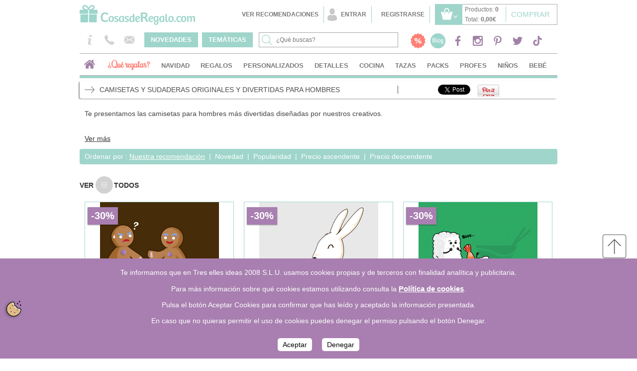

--- FILE ---
content_type: text/html; charset=utf-8
request_url: https://www.cosasderegalo.com/escaparate/camisetas-y-sudaderas-originales-y-divertidas-para-hombres
body_size: 13128
content:
<!DOCTYPE html PUBLIC "-//W3C//DTD XHTML 1.0 Transitional//EN" "http://www.w3.org/TR/xhtml1/DTD/xhtml1-transitional.dtd">
<html xmlns="http://www.w3.org/1999/xhtml">
<head>
  <meta http-equiv="Content-Type" content="text/html; charset=utf-8" />
<!-- Mobile Specific Metas
================================================== -->
  <meta name="viewport" content="width=device-width, initial-scale=1, maximum-scale=1"/>

  <title>  Camisetas y sudaderas originales y divertidas para hombres
</title>

  <link href="/stylesheets/css_style.css?1678368010" media="screen" rel="stylesheet" type="text/css" />

      <link href="/stylesheets/flexslider.css?1752823621" media="screen" rel="stylesheet" type="text/css" />
    <link href="/stylesheets/flexslider-categorias.css?1752823621" media="screen" rel="stylesheet" type="text/css" />

    <!--[if lt IE 9]>
		<script src="http://html5shim.googlecode.com/svn/trunk/html5.js"></script>
	<![endif]-->
  <script type="text/javascript"  src="https://ajax.googleapis.com/ajax/libs/jquery/1.6.4/jquery.min.js"></script>

  <script async="async" src="/javascripts/cache/aplications.js?1678355972" type="text/javascript"></script>

  
              <meta property="og:title" content="Camisetas y sudaderas originales y divertidas para hombres"/>
          <meta property="og:type" content="article"/>
          <meta property="og:url" content="https://www.cosasderegalo.com/escaparate/camisetas-y-sudaderas-originales-y-divertidas-para-hombres "/>
            <meta property="og:image" content="https://asset.cosasderegalo.com/uploadsproduction/escaparate/img_redes/368/esc-CamisetasHombres.jpg"/>
          <meta property="og:site_name" content="www.cosasderegalo.com"/>
          <meta property="fb:app_id" content="Admin@3llideas.com"/>
          
          <meta property="og:description" content=""/>
          

    <script async="async" src="/javascripts/cache/listado_producto.js?1543836386" type="text/javascript"></script>
    <script async="async" src="/javascripts/ficha-escaparate.js?1752823621" type="text/javascript"></script>
    <script async="async" src="/javascripts/comentarios-categorias.js?1752823621" type="text/javascript"></script>

<script src="/javascripts/masonry.pkgd.js"></script>
<script src="/javascripts/imagesloaded.js"></script>
    <script type="text/javascript" charset="utf-8">
        $(window).ready(function() {
         var element = document.createElement("script");
         element.src = "/javascripts/jquery.flexslider.js";
         document.body.appendChild(element);         
        });
    </script>
    <script type="text/javascript" charset="utf-8">
        $(window).load(function() {
         $('.flexslider').flexslider({
          animation: "slide"
          });
        });
    </script>


  <meta content="" name="description" />

  <link href="/images/tienda.ico" rel="shortcut icon"/>
  <script type="text/javascript">
    dataLayer = [];

      dataLayer.push({
        ad_storage: "denied",
        analytics_storage: "denied"
      });
  </script>

    <!-- Google Tag Manager -->
    <script>(function(w,d,s,l,i){w[l]=w[l]||[];w[l].push({'gtm.start':
    new Date().getTime(),event:'gtm.js'});var f=d.getElementsByTagName(s)[0],
    j=d.createElement(s),dl=l!='dataLayer'?'&l='+l:'';j.async=true;j.src=
    '//www.googletagmanager.com/gtm.js?id='+i+dl;f.parentNode.insertBefore(j,f);
    })(window,document,'script','dataLayer','GTM-NWF3WJ');</script>
    <!-- End Google Tag Manager -->

</head>

<body>

    <!-- Google Tag Manager -->
  	<noscript><iframe src="//www.googletagmanager.com/ns.html?id=GTM-NWF3WJ"
  	height="0" width="0" style="display:none;visibility:hidden"></iframe></noscript>
  	<!-- End Google Tag Manager -->

  <div id="cabecera">
    <div class="container">
      <div id="mobile-header" class="solo-movil pc-hidden">
        <a href="#" id="header-contact-info"></a>
        <a href="#" id="header-user-info"></a>
        <a href="#" id="header-cart-info"><span></span></a>
      </div>
      <div class="logo">
        <a href="/" class="logo"><span></span></a>
      </div>
      <div class="nologo">

        <div class="contacto " style="display:none">
          <p class="info">
            <a href="/info">Información</a>
            <span class="solo-pc-inline-block">902 10 50 09</span>
            <a class="solo-movil" href="tel:+34 902 10 50 09">Teléfono: 902 10 50 09</a>
            <a href="/info/contactar">Contacta</a>
          </p>
        </div>

        <div class="opciones_sesion_usuario">
            <div class="link-login">
              <a href="/recomendaciones" class="user_enter">Ver recomendaciones</a>

              <a href="/login" class="mi_cuenta" id="abre-popup-login">Entrar</a>              <div id="popup-login">
                
<form accept-charset="UTF-8" action="https://www.cosasderegalo.com/user/sign_in" method="post"><div style="margin:0;padding:0;display:inline"><input name="utf8" type="hidden" value="&#x2713;" /><input name="authenticity_token" type="hidden" value="CpboWkcNzssx6AaoVVGt5g8XRGCYyTi18866+vhvwe8=" /></div>
  <div class="extra-fields">
    <p id="user_email_wrapper" class="tamanoform">
      <label class="correo" for="user_email">E-mail</label>
      <input class="title" id="user_email" name="user[email]" size="30" type="text" />
    </p>
    <p class="tamanoform small-margin-bottom">
        <label class="contrasena2" for="user_password">Contraseña</label>
        <input class="title" id="user_password" name="user[password]" size="30" type="password" />
    </p>
    <p class="check small-margin-bottom">
        <input name="user[remember_me]" type="hidden" value="0" /><input id="user_remember_me" name="user[remember_me]" type="checkbox" value="1" />
        <label for="user_remember_me">Recordarme en este equipo</label>
    </p>
    <a href="/user/password/new" class="linkaje">¿Has olvidado tu contraseña?</a>

    <div class="submit-button-wrapper">
      <div class="boton">
        <input class="btn btn-primary" name="commit" type="submit" value="Entrar" />
      </div>
    </div>
  </div>
</form>
              </div>
              <a href="/signup" class="user_enter"><span>Registrarse</span></a>
            </div>

 </div>



        <div class="five columns omega" id="content-store-menu">
             
  <div class="carrito">

    <a href="/cart" class="cart" id="open-carrito" title=""></a>

    <div class="totales">
      <a href="/cart" class="ir_cesta" title="">Comprar</a>
      <p>
        Productos: 
        <strong id="n-lineitem">0</strong>
      </p>
      <p>
        Total: 
          <strong id="total-lineitem">0,00€</strong>
      </p>
    </div>







      <div id="dropdown-carrito">
          <div class="linea">
    <span class="izquierda">Total productos</span>
    <span class="derecha" id="lineitem-total">0,00€</span>
  </div>
<div>
  <a href="/cart" class="boton-comprar">Comprar</a>
</div>
<div  class="clear"></div>

      </div>
  </div>

        </div>

        <div class="mobile-cart hidden">
          <p id="mobile-cart-total-wrapper">
  Total:
  <span class="mobile-cart-total">
      0,00€
  </span>
  <span class="mobile-cart-total-items hidden">
    0
  </span>
</p>
<a href="/cart">Ir a mi carrito</a>
        </div>

      </div>
      </div>


    </div>
    <div id="menu" class="">
      <div class="container">

        <div class="row less-margin">
          <div class="two columns solo-pc">
            <div class="contacto">
              <p class="info">
                <a href="/info" class="info"></a>
                <a href="#" class="phone"></a>
                <a href="/info/contactar" class="mail"></a>

                <!-- <span class="solo-pc-inline-block">902 10 50 09</span> |
                <span class="solo-movil">Teléfono: 902 10 50 09</span>
                 -->
              </p>
              <div class="phone-hide">902 10 50 09 </div>
            </div>
          </div>

          <div class="four columns">
            <a href="/products" class="link_listado_escaparates">
              <span class="encuentra">NOVEDADES</span>
</a>            <a href="/escaparates" class="link_listado_escaparates tematicas">
              <span class="encuentra">TEMÁTICAS</span>
</a>          </div>

          <div class="five columns no-margin">
                      <form accept-charset="UTF-8" action="/products" id="buscador" method="get"><div style="margin:0;padding:0;display:inline"><input name="utf8" type="hidden" value="&#x2713;" /></div>
    <input id="img_buscar" name="commit" type="submit" value="" />
    <input id="texto_buscar" name="keywords" onclick="this.value=&#x27;&#x27;;" placeholder="¿Qué buscas?" type="text" value="" />

</form>

          </div>

          <div class="five columns">
              <div class="redes">
                <ul class="list-networks">
                  <li class="percentage">
  <a href="/products?oferta=En+oferta&amp;orden=novedad_mas&amp;otras_marcas=Otras-marcas"><span>Porcentaje</span></a>
</li>
<li class="red_blog">
  <a href="http://blog.cosasderegalo.com" target="_blank"><span>Blog</span></a>
</li>
<li class="red_facebook">
  <a href="http://www.facebook.com/cosasderegalo" target="_blank"><span>Facebook</span></a>
</li>
<li class="red_instagram">
  <a href="https://www.instagram.com/cosasderegalo" target="_blank"><span>Instagram</span></a>
</li>
<li class="red_pinterest">
  <a href="https://www.pinterest.com/cosasderegalo" target="_blank"><span>Pinterest</span></a>
</li>
<li class="red_twitter">
  <a href="https://twitter.com/#!/cosasderegalo" target="_blank"><span>Twitter</span></a>
</li>
<li class="red_tiktok">
  <a href="https://www.tiktok.com/@cosasderegalo.com" target="_blank"><span>Tik-Tok</span></a>
</li>

                </ul>
            </div>
          </div>
        </div>
              <div class="barra-menu">


    <ul class="pestanas">
      <li class = "inicio">
          <a href="/"><span>Inicio</span></a>
      </li>
      <li><a href="#" class="config-button open-modal-conf-header">¿Qué regalar?</a></li>
        <li><a href="https://www.cosasderegalo.com/escaparate/regalos-originales-para-navidad?cam=home">Navidad</a></li>

          <li >
              <a href="/t/categorias/regalos" class="regalos" title="Regalos"><span>Regalos</span></a>
              <div class="container menu-oculto regalos">
                <div class="four columns">
  <ul>
      <li><a href="http://www.cosasderegalo.com/escaparate/regalos-para-mujeres"> Regalos para mujeres</a></li>
     <li><a href="http://www.cosasderegalo.com/escaparate/felicita-el-dia-de-la-madre-con-un-gran-regalo"> Regalos para madres</a></li>   
    <li><a href="http://www.cosasderegalo.com/escaparate/regalos-para-una-amiga"> Regalos para amigas</a></li>       
    <li><a href="http://www.cosasderegalo.com/escaparate/regalos-para-mi-novia"> Regalos para mi novia</a></li>      
  </ul>
  
</div>


<div class="four columns">

  <ul>
      <li><a href="http://www.cosasderegalo.com/escaparate/regalos-originales-para-hombres-sorprendele-con-un-detalle"> Regalos para hombres</a></li>
   <li><a href="http://www.cosasderegalo.com/escaparate/regalos-para-el-dia-del-padre-sorprendele-con-un-detalle"> Regalos para padres</a</li>    
  <li><a href="http://www.cosasderegalo.com/escaparate/regalos-para-solteros"> Regalos para solteros</a></li>        
  <li><a href="http://www.cosasderegalo.com/escaparate/regalos-para-mi-novio"> Regalos para mi novio</a></li>    
  </ul>
  
</div>

<div class="four columns">

  <ul>
      <li><a href="http://www.cosasderegalo.com/escaparate/regalos-originales-para-ninos"> Regalos para niños</a></li>   
  <li><a href="http://www.cosasderegalo.com/escaparate/regalos-para-unos-profesores-con-mucha-clase"> Regalos para profesores</a></li>   
      <li><a href="http://www.cosasderegalo.com/escaparate/detalles-y-regalos-romanticos-para-enamorar"> Regalos románticos</a></li>    
<li><a href="http://www.cosasderegalo.com/escaparate/regalos-personalizados-regalos-originales-con-fotos"> Regalos personalizados</a></li>     
 
  </ul>
  
</div>


              </div>
          </li>
          <li >
              <a href="/t/categorias/personalizados" class="personalizados" title="Personalizados"><span>Personalizados</span></a>
              <div class="container menu-oculto personalizados">
                <div class="four columns">
  <strong><font color="#9fd5ca">¿Qué puedo personalizar?</font></strong>
  <ul>
         
      <li><a href="https://www.cosasderegalo.com/escaparate/tazas-y-botellas-personalizadas">Tazas y botellas</a></li>
      <li><a href="https://www.cosasderegalo.com/escaparate/detalles-personalizados-para-regalar">Detalles personalizados</a></li>
<li><a href="https://www.cosasderegalo.com/escaparate/marcos-con-opcion-de-revelado">Marcos con opción de revelado</a></li> 
<li><a href="https://www.cosasderegalo.com/escaparate/regalos-personalizados-regalos-originales-con-fotos">Regalos personalizados con fotos</a></li> 
       </ul>
  
</div>


              </div>
          </li>
          <li >
              <a href="/t/categorias/detalles" class="detalles" title="Detalles"><span>Detalles</span></a>
          </li>
          <li >
              <a href="/t/categorias/cocina" class="cocina" title="Cocina"><span>Cocina</span></a>
              <div class="container menu-oculto cocina">
                <div class="four columns">
  <strong><font color="#9FD5CA">¿Qué hay de comer?</font></strong>
  <ul>
      <li><a href="http://www.cosasderegalo.com/escaparate/la-cocina-al-vapor-hecha-sencilla-por-lekue"> Cocina al vapor. ¡Sanísima!</a></li>    
      <li><a href="http://www.cosasderegalo.com/escaparate/minuteros-y-cronometros-de-cocina"> ¡Que no se te queme!</a></li>
      <li><a href="http://www.cosasderegalo.com/escaparate/pizarras-semanales-planifica-cada-uno-de-los-dias"> Deja escrito el menú</a></li>
      <li><a href="http://www.cosasderegalo.com/escaparate/con-el-buen-tiempo-sal-a-comer-fuera-de-casa"> ¡La comida sabe mejor fuera!</a></li>
      <li><a href="http://www.cosasderegalo.com/t/categorias/cocina?utf8=%E2%9C%93&categoria=Aperitivo&orden=novedad_mas&orden=recomendado_mas"> Primero el aperitivo</a></li>

</ul>    

</div>

<div class="four columns">
  <strong><font color="#9FD5CA">De relax</font></strong>
  <ul>
      <li><a href="http://www.cosasderegalo.com/escaparate/te-a-las-cinco-en-punto-y-cuando-tu-quieras"> Si para ti el té es sagrado...</a></li>    
      <li><a href="http://www.cosasderegalo.com/escaparate/cualquier-momento-es-bueno-para-un-cafe"> Tu dosis diaria de cafeína</a></li>
      <li><a href="http://www.cosasderegalo.com/escaparate/empieza-el-dia-con-una-de-nuestras-tazas">Tazas tan originales como tú</a></li>
      <li><a href="http://www.cosasderegalo.com/escaparate/prepara-tu-mejor-coctel-con-los-accesorios-de-cocktail"> ¿Te apetece un cóctel?</a></li>
      <li><a href="http://www.cosasderegalo.com/escaparate/accesorios-del-vino-sacacorchos-enfriadores-y-mas"> Mejor con un buen vino</a></li>
  
</ul>    

</div>

<div class="four columns">
  <strong><font color="#9FD5CA">Especial repostería</font></strong>
  <ul>
      <li><a href="http://www.cosasderegalo.com/escaparate/heladeras-y-accesorios-para-helados-y-granizados"> ¡Helados y granizados!</a></li>    
      <li><a href="http://www.cosasderegalo.com/escaparate/accesorios-y-utiles-para-reposteria">¡Todo para tus pasteles!</a></li>
      <li><a href="http://www.cosasderegalo.com/escaparate/cortadores-y-moldes-de-galletas-originales"> mmmm... Galletas...</a></li>
      <li><a href="http://www.cosasderegalo.com/escaparate/fomenta-la-participacion-de-los-ninos-en-la-cocina"> Para niños reposteros</a></li>
      <li><a href="http://www.cosasderegalo.com/t/categorias/cocina?utf8=%E2%9C%93&categoria=Reposteria&marca=L%C3%A9ku%C3%A9&orden=novedad_mas&orden=recomendado_mas"> Lékué, la repostería fácil</a></li>
  
</div>

<div class="four columns">
  <strong><font color="#9FD5CA">Accesorios muy curiosos</font></strong>
  <ul>
      <li><a href="http://www.cosasderegalo.com/marca/8pandas"> Vajilla ecológica de bambú</a></li>    
      <li><a href="http://www.cosasderegalo.com/t/categorias/cocina?utf8=%E2%9C%93&marca=Pantone&orden=novedad_mas&orden=recomendado_mas"> Colores Pantone en tu mesa</a></li>
      <li><a href="http://www.cosasderegalo.com/marca/joseph-and-joseph">Cocina fácil: Joseph Joseph</a></li>
      <li><a href="http://www.cosasderegalo.com/marca/my-drap">Ropa de mesa desechable</a></li>
      <li><a href="http://www.cosasderegalo.com/marca/ice-dot-bag(r)"> Regala vino y llévalo frío</a></li>
</div>


              </div>
          </li>
          <li >
              <a href="/t/categorias/tazas" class="tazas" title="Tazas"><span>Tazas</span></a>
              <div class="container menu-oculto tazas">
                <div class="four columns">
  <ul>
      <li><a href="http://www.cosasderegalo.com/escaparate/tazas-originales-de-cosasderegalo-dot-com"> Tazas CosasdeRegalo.com</a></li>
     <li><a href="http://www.cosasderegalo.com/escaparate/tazas-originales-para-profesores"> Tazas para profes</a></li>   
    <li><a href="http://www.cosasderegalo.com/escaparate/tazas-para-padres"> Tazas para Padres</a></li>     
  </ul>
  
</div>


<div class="four columns">

  <ul>
      <li><a href="http://www.cosasderegalo.com/escaparate/empieza-el-dia-con-una-de-nuestras-tazas"> Tazas y mugs originales</a></li>
   <li><a href="http://www.cosasderegalo.com/escaparate/te-a-las-cinco-en-punto-y-cuando-tu-quieras"> Accesorios para el té</a></li>    
  <li><a href="http://www.cosasderegalo.com/escaparate/tazas-para-madres"> Tazas para madres</a></li>    
  </ul>
  
</div>

<div class="four columns">

  <ul>
      <li><a href="http://www.cosasderegalo.com/escaparate/tazas-frases-romanticas"> Tazas con frases románticas</a></li>   
      <li><a href="http://www.cosasderegalo.com/escaparate/cualquier-momento-es-bueno-para-un-cafe"> Accesorios para el café</a></li>     
 
  </ul>
  
</div>

<div class="four columns">
  <ul>
      <li><a href="http://www.cosasderegalo.com/escaparate/tazas-frases-amistad"> Tazas con frases de amistad</a></li>   
      <li><a href="http://www.cosasderegalo.com/escaparate/top-20-tazas-cosasderegalo-dot-com">Top 20 ventas</a></li>     

  </ul>
  
</div>


              </div>
          </li>
          <li >
              <a href="/t/categorias/packs" class="packs" title="Packs"><span>Packs</span></a>
          </li>
          <li >
              <a href="/t/categorias/profesores" class="profes" title="Profes"><span>Profes</span></a>
          </li>
          <li >
              <a href="/t/categorias/ninos" class="ninos" title="Niños"><span>Niños</span></a>
              <div class="container menu-oculto ninos">
                <div class="four columns">
  <strong><font color="#9fd5ca">Para niñas que...</font></strong>
  <ul>
      <li><a href="http://www.cosasderegalo.com/t/categorias/ninos?utf8=%E2%9C%93&categoria=Material+escolar&orden=novedad_mas&sexo_facet=Ella&orden=recomendado_mas"> Disfrutan de los deberes</a></li>    
      <li><a href="http://www.cosasderegalo.com/escaparate/princesas-disney-estimula-los-suenos-de-las-ninas"> Son unas princesas Disney</a></li>
      <li><a href="http://www.cosasderegalo.com/escaparate/fomenta-la-participacion-de-los-ninos-en-la-cocina"> Son unas cocinillas</a></li>
      <li><a href="http://www.cosasderegalo.com/t/categorias/ninos?utf8=%E2%9C%93&color_facet=Azul&sexo_facet=Ella&orden=recomendado_mas"> Prefieren el color azul</a></li>
      <li><a href="http://www.cosasderegalo.com/t/categorias/ninos?categoria=Electr%C3%B3nica&orden=recomendado_mas&sexo_facet=Ella&utf8=%E2%9C%93"> Ya son unas geeks</a></li>
      
  </ul>
  
</div>

<div class="four columns">
  <strong><font color="#9fd5ca">Para niños que...</font></strong>
  <ul>
      <li><a href="http://www.cosasderegalo.com/t/categorias/ninos?categoria=Material+escolar&orden=recomendado_mas&sexo_facet=%C3%89l&utf8=%E2%9C%93"> Les cuesta ir al cole</a></li>    
      <li><a href="http://www.cosasderegalo.com/t/categorias/ninos?categoria=Material+escolar&orden=recomendado_mas&sexo_facet=%C3%89l&subcategoria=Mochilas+y+trolleys&utf8=%E2%9C%93"> Prefieren arrastrar la mochila</a></li>
      <li><a href="http://www.cosasderegalo.com/products?utf8=%E2%9C%93&keywords=hucha&commit="> Ahorran más que los padres</a></li>
      <li><a href="http://www.cosasderegalo.com/t/categorias/ninos?categoria=Electr%C3%B3nica&orden=novedad_mas&sexo_facet=%C3%89l"> Han nacido con un chip</a></li>
      <li><a href="http://www.cosasderegalo.com/escaparate/robots-a-cuerda-de-kikkerland-mucho-mas-que-juguetes"> Buscan juguetes "vintage"</a></li>
       </ul>
  
</div>

<div class="four columns">
  <strong><font color="#9fd5ca">Licencias y marcas</font></strong>
  <ul>
      <li><a href="http://www.cosasderegalo.com/products?utf8=%E2%9C%93&keywords=frozen+disney&commit="> Regalos de la peli Frozen</a></li>    
      <li><a href="http://www.cosasderegalo.com/escaparate/princesas-disney-estimula-los-suenos-de-las-ninas"> Regalos de princesas Disney</a></li>
      <li><a href="http://www.cosasderegalo.com/escaparate/cars-las-peliculas-de-disney-al-alcance-de-los-ninos"> Cars, regalos motorizados</a></li>
      <li><a href="http://www.cosasderegalo.com/t/categorias/ninos?licencia_facet=Mia+and+Me&orden=novedad_mas"> Para fans de Mia and Me</a></li>
      <li><a href="http://www.cosasderegalo.com/escaparate/violetta-regalos-de-la-serie-de-disney">Regalos de la serie Violetta</a></li>
      </ul>
  
</div>

<div class="four columns">
  <strong><font color="#9fd5ca">Ocasiones especiales</font></strong>
  <ul>
      <li><a href="http://www.cosasderegalo.com/escaparate/regalos-de-navidad-para-ninos"> Regalos de Navidad</a></li>    
      <li><a href="http://www.cosasderegalo.com/escaparate/prepara-la-carta-a-los-reyes-magos-con-todos-estos-regalos"> Regalos molones de Reyes</a></li>
      <li><a href="http://www.cosasderegalo.com/escaparate/vuelta-al-cole"> Para la vuelta al cole</a></li>
      <li><a href="http://www.cosasderegalo.com/escaparate/regalos-para-halloween"> Sustos en Halloween</a></li>
    
    </ul>
  
</div>

              </div>
          </li>
          <li >
              <a href="/t/categorias/regalos-bebe" class="bebe" title="Bebé"><span>Bebé</span></a>
          </li>
    </ul>
  </div>

  <a href="#" class="que-regalar-mobil open-modal-conf-mobil">¿Qué regalar?</a>

  <a href="https://www.cosasderegalo.com/escaparate/regalos-originales-para-navidad?cam=home" class="navidad-mobil">Navidad</a>

  <div id="menu-simple" class="dropdown">
    <p class="dropdown-toggle">
      <button type="button" class="menu-icon">
        <span class="sr-only">Toggle navigation</span>
        <span class="icon-bar"></span>
        <span class="icon-bar"></span>
        <span class="icon-bar"></span>
      </button>
      Categorías
    </p>
    <ul class="dropdown-list">
        <li><a href="/t/categorias/regalos" class="">Regalos</a></li>
        <li><a href="/t/categorias/personalizados" class="">Personalizados</a></li>
        <li><a href="/t/categorias/detalles" class="">Detalles</a></li>
        <li><a href="/t/categorias/cocina" class="">Cocina</a></li>
        <li><a href="/t/categorias/tazas" class="">Tazas</a></li>
        <li><a href="/t/categorias/packs" class="">Packs</a></li>
        <li><a href="/t/categorias/profesores" class="">Profes</a></li>
        <li><a href="/t/categorias/ninos" class="">Niños</a></li>
        <li><a href="/t/categorias/regalos-bebe" class="">Bebé</a></li>
    </ul>
  </div>




      </div>
    </div>





    <div class="content content-pinterest">
        <div class="container container-pinterest">

            <div class="sixteen columns barra inicio">

</div>



                
                
                  <div class="flash-cookie">
                    Te informamos que en Tres elles ideas 2008 S.L.U. usamos cookies propias y de terceros con finalidad analítica y publicitaria.<br/><br/>Para más información sobre qué cookies estamos utilizando consulta la <a href="/info/politica_de_cookies">Política de cookies</a>.<br/><br/>Pulsa el botón Aceptar Cookies para confirmar que has leído y aceptado la información presentada.<br/><br/>En caso que no quieras permitir el uso de cookies puedes denegar el permiso pulsando el botón Denegar.<br/>
                    <br>
                    <br>
                    <a href="#" class="link_aceptar" onclick="controlcookies()">Aceptar</a>
                    <a href="#" class="link_aceptar" onclick="controlcookiesdismiss()">Denegar</a>
                  </div>
                










<div id="fichaescaparate">

  <div class="row" id="cab-pinterest">
    <div class="eleven columns">
      <h1>Camisetas y sudaderas originales y divertidas para hombres</h1>
    </div>
    <div class="five columns alpha" id="cab-social">
      
      <div class="social">
          <div class="fb">
            <div class="fb-like" data-href="https://www.cosasderegalo.com/escaparate/camisetas-y-sudaderas-originales-y-divertidas-para-hombres" data-send="false" data-layout="button" data-width="100"></div>
          </div>
          <div class="tw">
            <a href="https://twitter.com/share" class="twitter-share-button" counturl="https://www.cosasderegalo.com/escaparate/camisetas-y-sudaderas-originales-y-divertidas-para-hombres" data-lang="es" data-text="Camisetas y sudaderas originales y divertidas para hombres" data-url="https://www.cosasderegalo.com/escaparate/camisetas-y-sudaderas-originales-y-divertidas-para-hombres" data-via="cosasderegalo">twittear</a>
          </div>
          <div class="pin">
            <a href="https://pinterest.com/pin/create/button/?url=https://www.cosasderegalo.com/escaparate/camisetas-y-sudaderas-originales-y-divertidas-para-hombres&amp;media=https://asset.cosasderegalo.com/uploadsproduction/escaparate/img_redes/368/esc-CamisetasHombres.jpg&amp;description=Camisetas y sudaderas originales y divertidas para hombres" class="pin-it-button" count-layout="horizontal" target="_blank?"><img alt="Pinext" src="//assets.pinterest.com/images/PinExt.png" tilte="Pin It" /></a>
          </div>
      </div>

    </div>
  </div>

  <div id="banners">
    
  </div>

    <div id="textoseo" >
      <span id="textoseo-corto"><p style="text-align: justify;">Te presentamos las camisetas para hombres más divertidas diseñadas por nuestros creativos.</p>
<p style="text-align: justify;">Si buscas un regalo para una despedida d</span><span id="textoseo-puntos"> ...</span>      <span class="hide" id="textoseo-largo">e soltero, un regalo divertido para un hombre, paséate por este escaparate y encontrarás una multitud de diseños, todos originales, que le encantará a quién se la regales. </p></span>    </div>
    <a href="#" id="vermas">Ver más</a>
    <a href="#" id="vermenos">Ver menos</a>

        <div id="nuevafichaproducto">
      </div>


        <div id="nuevafichaproducto">
      </div>


        <div id="nuevafichaproducto">
      </div>


  

    <div class="row" id="products-order-pinterest">
      <div class="dropdown">
        <p class="dropdown-toggle">Ordenar por <span class="dots">...</span><span class="caret"></span></p>
        <ul class="dropdown-list">
          <li><a href="/escaparate/camisetas-y-sudaderas-originales-y-divertidas-para-hombres" class="active">Nuestra recomendación</a></li>
          <li class="divider">&nbsp;|&nbsp;</li>
          <li><a href="/escaparate/camisetas-y-sudaderas-originales-y-divertidas-para-hombres?orden=novedad" class="">Novedad</a></li>
          <li class="divider">&nbsp;|&nbsp;</li>
          <li><a href="/escaparate/camisetas-y-sudaderas-originales-y-divertidas-para-hombres?orden=popularidad" class="">Popularidad</a></li>
          <li class="divider">&nbsp;|&nbsp;</li>
          <li><a href="/escaparate/camisetas-y-sudaderas-originales-y-divertidas-para-hombres?orden=precio_asc" class="">Precio ascendente</a></li>
          <li class="divider">&nbsp;|&nbsp;</li>
          <li><a href="/escaparate/camisetas-y-sudaderas-originales-y-divertidas-para-hombres?orden=precio_desc" class="">Precio descendente</a></li>
        </ul>
      </div>
    </div>

  
    <div class="nav-escaparates-pinterest">
      <a href="/escaparates" class="listado" style="float:left" title="ÍNDICE DE ESCAPARATES">
        <span class="no-movil-inline">VER</span>
        <span class="ico"><span class="no-movil-inline">TODOS</span></span>
</a>    </div>

  <div class="clearfix"></div>


  <div id="vista-pinterest_368" class="vista-pinterest">
    

 

<div class="one-third columns column item " >
  <div class="pastilla"  id="prod-5">
        <div class="social">
            <div class="fb">
              <div class="fb-like" data-href="https://www.cosasderegalo.com/products/camiseta-padre-de-galleta" data-send="false" data-layout="button" data-width="100"></div>
            </div>
            <div class="tw">
              <a href="https://twitter.com/share" class="twitter-share-button" counturl="https://www.cosasderegalo.com/products/camiseta-padre-de-galleta" data-lang="es" data-text="Camiseta Padre de galleta" data-url="https://www.cosasderegalo.com/products/camiseta-padre-de-galleta" data-via="cosasderegalo">twittear</a>
            </div>
            <div class="pin">
              <a href="https://pinterest.com/pin/create/button/?url=https://www.cosasderegalo.com/products/camiseta-padre-de-galleta&amp;media=https://asset.cosasderegalo.com/uploadsproduction/products/60233/product/cdr-03-a.jpg?1374202294&amp;description=Camiseta Padre de galleta" class="pin-it-button" count-layout="horizontal" target="_blank" tilte="Pin It"></a>
            </div>
        </div>

      <div class="imagen" style="position: relative">
          <a href="/products/camiseta-padre-de-galleta?escaparate_id=368&amp;ficha=1" class="link-producto img-defecto" data-prod="5" data-remote="true"><img alt="Cdr-03-a" height="280" src="https://asset.cosasderegalo.com/uploadsproduction/products/60233/escaparate/cdr-03-a.jpg?1374202294" width="239" /></a>
              <a href="/products/camiseta-padre-de-galleta?escaparate_id=368&amp;ficha=1" class="link-producto img-alternativa" data-prod="5" data-remote="true"><img alt="Camiseta Padre de galleta" src="https://assetscosasderegalo.s3.amazonaws.com/uploadsproduction/img_tipo_envuelto/imagen/101/escaparate_sobre_mediano.jpg" title="Camiseta Padre de galleta" /></a>



      </div>
      <div class="enlaces_producto">
          <a href="/products/camiseta-padre-de-galleta?escaparate_id=368&amp;ficha=1" class="link-producto" data-prod="5" data-remote="true">Camiseta Padre de galleta</a>
      </div>

    <div class="grid-delivery-date">
              Recíbelo <b>pasado mañana</b>
    </div>

      <div class="enlaces_producto">

           <div class="precio">
                  <span class="tachado">
                    
                    17,00€
              </span>&nbsp;
                   <span class="oferta"> 11,90€</span>
                   <span class="dctorec">-30%</span>
            </div>

              <a href="/products/camiseta-padre-de-galleta?escaparate_id=368&amp;ficha=1" class="enlace-vermas" data-prod="5" data-remote="true">Ver</a>



            <!--<a href=""><div class="ico-personalizado" title=""></div></a>-->
          <!--  <a href=""><div class="ico-pack" title=""></div></a>-->
          <div class="clearfix"></div>
      </div>
  </div>
</div>

 

<div class="one-third columns column item " >
  <div class="pastilla"  id="prod-6">
        <div class="social">
            <div class="fb">
              <div class="fb-like" data-href="https://www.cosasderegalo.com/products/camiseta-x-rabbit" data-send="false" data-layout="button" data-width="100"></div>
            </div>
            <div class="tw">
              <a href="https://twitter.com/share" class="twitter-share-button" counturl="https://www.cosasderegalo.com/products/camiseta-x-rabbit" data-lang="es" data-text="Camiseta X Rabbit" data-url="https://www.cosasderegalo.com/products/camiseta-x-rabbit" data-via="cosasderegalo">twittear</a>
            </div>
            <div class="pin">
              <a href="https://pinterest.com/pin/create/button/?url=https://www.cosasderegalo.com/products/camiseta-x-rabbit&amp;media=https://asset.cosasderegalo.com/uploadsproduction/products/60345/product/cdr-06-a.jpg?1374203475&amp;description=Camiseta X Rabbit" class="pin-it-button" count-layout="horizontal" target="_blank" tilte="Pin It"></a>
            </div>
        </div>

      <div class="imagen" style="position: relative">
          <a href="/products/camiseta-x-rabbit?escaparate_id=368&amp;ficha=1" class="link-producto img-defecto" data-prod="6" data-remote="true"><img alt="Cdr-06-a" height="280" src="https://asset.cosasderegalo.com/uploadsproduction/products/60345/escaparate/cdr-06-a.jpg?1374203475" width="239" /></a>
              <a href="/products/camiseta-x-rabbit?escaparate_id=368&amp;ficha=1" class="link-producto img-alternativa" data-prod="6" data-remote="true"><img alt="Camiseta X Rabbit" src="https://assetscosasderegalo.s3.amazonaws.com/uploadsproduction/img_tipo_envuelto/imagen/101/escaparate_sobre_mediano.jpg" title="Camiseta X Rabbit" /></a>



      </div>
      <div class="enlaces_producto">
          <a href="/products/camiseta-x-rabbit?escaparate_id=368&amp;ficha=1" class="link-producto" data-prod="6" data-remote="true">Camiseta X Rabbit</a>
      </div>

    <div class="grid-delivery-date">
              Recíbelo <b>pasado mañana</b>
    </div>

      <div class="enlaces_producto">

           <div class="precio">
                  <span class="tachado">
                    
                    17,00€
              </span>&nbsp;
                   <span class="oferta"> 11,90€</span>
                   <span class="dctorec">-30%</span>
            </div>

              <a href="/products/camiseta-x-rabbit?escaparate_id=368&amp;ficha=1" class="enlace-vermas" data-prod="6" data-remote="true">Ver</a>



            <!--<a href=""><div class="ico-personalizado" title=""></div></a>-->
          <!--  <a href=""><div class="ico-pack" title=""></div></a>-->
          <div class="clearfix"></div>
      </div>
  </div>
</div>

 

<div class="one-third columns column item " >
  <div class="pastilla"  id="prod-10">
        <div class="social">
            <div class="fb">
              <div class="fb-like" data-href="https://www.cosasderegalo.com/products/camiseta-alien-sushi" data-send="false" data-layout="button" data-width="100"></div>
            </div>
            <div class="tw">
              <a href="https://twitter.com/share" class="twitter-share-button" counturl="https://www.cosasderegalo.com/products/camiseta-alien-sushi" data-lang="es" data-text="Camiseta Alien Sushi" data-url="https://www.cosasderegalo.com/products/camiseta-alien-sushi" data-via="cosasderegalo">twittear</a>
            </div>
            <div class="pin">
              <a href="https://pinterest.com/pin/create/button/?url=https://www.cosasderegalo.com/products/camiseta-alien-sushi&amp;media=https://asset.cosasderegalo.com/uploadsproduction/products/60237/product/cdr-04-a.jpg?1374202322&amp;description=Camiseta Alien Sushi" class="pin-it-button" count-layout="horizontal" target="_blank" tilte="Pin It"></a>
            </div>
        </div>

      <div class="imagen" style="position: relative">
          <a href="/products/camiseta-alien-sushi?escaparate_id=368&amp;ficha=1" class="link-producto img-defecto" data-prod="10" data-remote="true"><img alt="Cdr-04-a" height="280" src="https://asset.cosasderegalo.com/uploadsproduction/products/60237/escaparate/cdr-04-a.jpg?1374202322" width="239" /></a>
              <a href="/products/camiseta-alien-sushi?escaparate_id=368&amp;ficha=1" class="link-producto img-alternativa" data-prod="10" data-remote="true"><img alt="Camiseta Alien Sushi" src="https://assetscosasderegalo.s3.amazonaws.com/uploadsproduction/img_tipo_envuelto/imagen/101/escaparate_sobre_mediano.jpg" title="Camiseta Alien Sushi" /></a>



      </div>
      <div class="enlaces_producto">
          <a href="/products/camiseta-alien-sushi?escaparate_id=368&amp;ficha=1" class="link-producto" data-prod="10" data-remote="true">Camiseta Alien Sushi</a>
      </div>

    <div class="grid-delivery-date">
              Recíbelo <b>pasado mañana</b>
    </div>

      <div class="enlaces_producto">

           <div class="precio">
                  <span class="tachado">
                    
                    17,00€
              </span>&nbsp;
                   <span class="oferta"> 11,90€</span>
                   <span class="dctorec">-30%</span>
            </div>

              <a href="/products/camiseta-alien-sushi?escaparate_id=368&amp;ficha=1" class="enlace-vermas" data-prod="10" data-remote="true">Ver</a>



            <!--<a href=""><div class="ico-personalizado" title=""></div></a>-->
          <!--  <a href=""><div class="ico-pack" title=""></div></a>-->
          <div class="clearfix"></div>
      </div>
  </div>
</div>

 

<div class="one-third columns column item " >
  <div class="pastilla"  id="prod-11">
        <div class="social">
            <div class="fb">
              <div class="fb-like" data-href="https://www.cosasderegalo.com/products/camiseta-pajaros-de-guerra" data-send="false" data-layout="button" data-width="100"></div>
            </div>
            <div class="tw">
              <a href="https://twitter.com/share" class="twitter-share-button" counturl="https://www.cosasderegalo.com/products/camiseta-pajaros-de-guerra" data-lang="es" data-text="Camiseta Pájaros de guerra" data-url="https://www.cosasderegalo.com/products/camiseta-pajaros-de-guerra" data-via="cosasderegalo">twittear</a>
            </div>
            <div class="pin">
              <a href="https://pinterest.com/pin/create/button/?url=https://www.cosasderegalo.com/products/camiseta-pajaros-de-guerra&amp;media=https://asset.cosasderegalo.com/uploadsproduction/products/60240/product/cdr-05-a.jpg?1374202358&amp;description=Camiseta Pájaros de guerra" class="pin-it-button" count-layout="horizontal" target="_blank" tilte="Pin It"></a>
            </div>
        </div>

      <div class="imagen" style="position: relative">
          <a href="/products/camiseta-pajaros-de-guerra?escaparate_id=368&amp;ficha=1" class="link-producto img-defecto" data-prod="11" data-remote="true"><img alt="Cdr-05-a" height="280" src="https://asset.cosasderegalo.com/uploadsproduction/products/60240/escaparate/cdr-05-a.jpg?1374202358" width="239" /></a>
              <a href="/products/camiseta-pajaros-de-guerra?escaparate_id=368&amp;ficha=1" class="link-producto img-alternativa" data-prod="11" data-remote="true"><img alt="Camiseta Pájaros de guerra" src="https://assetscosasderegalo.s3.amazonaws.com/uploadsproduction/img_tipo_envuelto/imagen/101/escaparate_sobre_mediano.jpg" title="Camiseta Pájaros de guerra" /></a>



      </div>
      <div class="enlaces_producto">
          <a href="/products/camiseta-pajaros-de-guerra?escaparate_id=368&amp;ficha=1" class="link-producto" data-prod="11" data-remote="true">Camiseta Pájaros de guerra</a>
      </div>

    <div class="grid-delivery-date">
                Recíbelo <b>pasado mañana</b>
    </div>

      <div class="enlaces_producto">

           <div class="precio">
                  <span class="tachado">
                    
                    17,00€
              </span>&nbsp;
                   <span class="oferta"> 11,90€</span>
                   <span class="dctorec">-30%</span>
            </div>

              <a href="/products/camiseta-pajaros-de-guerra?escaparate_id=368&amp;ficha=1" class="enlace-vermas" data-prod="11" data-remote="true">Ver</a>



            <!--<a href=""><div class="ico-personalizado" title=""></div></a>-->
          <!--  <a href=""><div class="ico-pack" title=""></div></a>-->
          <div class="clearfix"></div>
      </div>
  </div>
</div>

 

<div class="one-third columns column item " >
  <div class="pastilla"  id="prod-13">
        <div class="social">
            <div class="fb">
              <div class="fb-like" data-href="https://www.cosasderegalo.com/products/camiseta-mario-super-mapache" data-send="false" data-layout="button" data-width="100"></div>
            </div>
            <div class="tw">
              <a href="https://twitter.com/share" class="twitter-share-button" counturl="https://www.cosasderegalo.com/products/camiseta-mario-super-mapache" data-lang="es" data-text="Camiseta Mario Super Mapache" data-url="https://www.cosasderegalo.com/products/camiseta-mario-super-mapache" data-via="cosasderegalo">twittear</a>
            </div>
            <div class="pin">
              <a href="https://pinterest.com/pin/create/button/?url=https://www.cosasderegalo.com/products/camiseta-mario-super-mapache&amp;media=https://asset.cosasderegalo.com/uploadsproduction/products/60230/product/cdr-02-a.jpg?1374202281&amp;description=Camiseta Mario Super Mapache" class="pin-it-button" count-layout="horizontal" target="_blank" tilte="Pin It"></a>
            </div>
        </div>

      <div class="imagen" style="position: relative">
          <a href="/products/camiseta-mario-super-mapache?escaparate_id=368&amp;ficha=1" class="link-producto img-defecto" data-prod="13" data-remote="true"><img alt="Cdr-02-a" height="280" src="https://asset.cosasderegalo.com/uploadsproduction/products/60230/escaparate/cdr-02-a.jpg?1374202281" width="239" /></a>
              <a href="/products/camiseta-mario-super-mapache?escaparate_id=368&amp;ficha=1" class="link-producto img-alternativa" data-prod="13" data-remote="true"><img alt="Camiseta Mario Super Mapache" src="https://assetscosasderegalo.s3.amazonaws.com/uploadsproduction/img_tipo_envuelto/imagen/101/escaparate_sobre_mediano.jpg" title="Camiseta Mario Super Mapache" /></a>



      </div>
      <div class="enlaces_producto">
          <a href="/products/camiseta-mario-super-mapache?escaparate_id=368&amp;ficha=1" class="link-producto" data-prod="13" data-remote="true">Camiseta Mario Super Mapache</a>
      </div>

    <div class="grid-delivery-date">
              Recíbelo <b>pasado mañana</b>
    </div>

      <div class="enlaces_producto">

           <div class="precio">
                  <span class="tachado">
                    
                    17,00€
              </span>&nbsp;
                   <span class="oferta"> 11,90€</span>
                   <span class="dctorec">-30%</span>
            </div>

              <a href="/products/camiseta-mario-super-mapache?escaparate_id=368&amp;ficha=1" class="enlace-vermas" data-prod="13" data-remote="true">Ver</a>



            <!--<a href=""><div class="ico-personalizado" title=""></div></a>-->
          <!--  <a href=""><div class="ico-pack" title=""></div></a>-->
          <div class="clearfix"></div>
      </div>
  </div>
</div>

 

<div class="one-third columns column item " >
  <div class="pastilla"  id="prod-45">
        <div class="social">
            <div class="fb">
              <div class="fb-like" data-href="https://www.cosasderegalo.com/products/camiseta-galleta-de-la-mala-suerte" data-send="false" data-layout="button" data-width="100"></div>
            </div>
            <div class="tw">
              <a href="https://twitter.com/share" class="twitter-share-button" counturl="https://www.cosasderegalo.com/products/camiseta-galleta-de-la-mala-suerte" data-lang="es" data-text="Camiseta Galleta de la mala suerte" data-url="https://www.cosasderegalo.com/products/camiseta-galleta-de-la-mala-suerte" data-via="cosasderegalo">twittear</a>
            </div>
            <div class="pin">
              <a href="https://pinterest.com/pin/create/button/?url=https://www.cosasderegalo.com/products/camiseta-galleta-de-la-mala-suerte&amp;media=https://asset.cosasderegalo.com/uploadsproduction/products/60227/product/cdr-01-a.jpg?1374202262&amp;description=Camiseta Galleta de la mala suerte" class="pin-it-button" count-layout="horizontal" target="_blank" tilte="Pin It"></a>
            </div>
        </div>

      <div class="imagen" style="position: relative">
          <a href="/products/camiseta-galleta-de-la-mala-suerte?escaparate_id=368&amp;ficha=1" class="link-producto img-defecto" data-prod="45" data-remote="true"><img alt="Cdr-01-a" height="280" src="https://asset.cosasderegalo.com/uploadsproduction/products/60227/escaparate/cdr-01-a.jpg?1374202262" width="239" /></a>
              <a href="/products/camiseta-galleta-de-la-mala-suerte?escaparate_id=368&amp;ficha=1" class="link-producto img-alternativa" data-prod="45" data-remote="true"><img alt="Camiseta Galleta de la mala suerte" src="https://assetscosasderegalo.s3.amazonaws.com/uploadsproduction/img_tipo_envuelto/imagen/101/escaparate_sobre_mediano.jpg" title="Camiseta Galleta de la mala suerte" /></a>



      </div>
      <div class="enlaces_producto">
          <a href="/products/camiseta-galleta-de-la-mala-suerte?escaparate_id=368&amp;ficha=1" class="link-producto" data-prod="45" data-remote="true">Camiseta Galleta de la mala suerte</a>
      </div>

    <div class="grid-delivery-date">
                Recíbelo <b>pasado mañana</b>
    </div>

      <div class="enlaces_producto">

           <div class="precio">
                  <span class="tachado">
                    
                    17,00€
              </span>&nbsp;
                   <span class="oferta"> 11,90€</span>
                   <span class="dctorec">-30%</span>
            </div>

              <a href="/products/camiseta-galleta-de-la-mala-suerte?escaparate_id=368&amp;ficha=1" class="enlace-vermas" data-prod="45" data-remote="true">Ver</a>



            <!--<a href=""><div class="ico-personalizado" title=""></div></a>-->
          <!--  <a href=""><div class="ico-pack" title=""></div></a>-->
          <div class="clearfix"></div>
      </div>
  </div>
</div>

 

<div class="one-third columns column item " >
  <div class="pastilla"  id="prod-46">
        <div class="social">
            <div class="fb">
              <div class="fb-like" data-href="https://www.cosasderegalo.com/products/camiseta-necesito-espacio" data-send="false" data-layout="button" data-width="100"></div>
            </div>
            <div class="tw">
              <a href="https://twitter.com/share" class="twitter-share-button" counturl="https://www.cosasderegalo.com/products/camiseta-necesito-espacio" data-lang="es" data-text="Camiseta Necesito espacio" data-url="https://www.cosasderegalo.com/products/camiseta-necesito-espacio" data-via="cosasderegalo">twittear</a>
            </div>
            <div class="pin">
              <a href="https://pinterest.com/pin/create/button/?url=https://www.cosasderegalo.com/products/camiseta-necesito-espacio&amp;media=https://asset.cosasderegalo.com/uploadsproduction/products/60348/product/cdr-07-a.jpg?1374203514&amp;description=Camiseta Necesito espacio" class="pin-it-button" count-layout="horizontal" target="_blank" tilte="Pin It"></a>
            </div>
        </div>

      <div class="imagen" style="position: relative">
          <a href="/products/camiseta-necesito-espacio?escaparate_id=368&amp;ficha=1" class="link-producto img-defecto" data-prod="46" data-remote="true"><img alt="Cdr-07-a" height="280" src="https://asset.cosasderegalo.com/uploadsproduction/products/60348/escaparate/cdr-07-a.jpg?1374203514" width="239" /></a>
              <a href="/products/camiseta-necesito-espacio?escaparate_id=368&amp;ficha=1" class="link-producto img-alternativa" data-prod="46" data-remote="true"><img alt="Camiseta Necesito espacio" src="https://assetscosasderegalo.s3.amazonaws.com/uploadsproduction/img_tipo_envuelto/imagen/101/escaparate_sobre_mediano.jpg" title="Camiseta Necesito espacio" /></a>



      </div>
      <div class="enlaces_producto">
          <a href="/products/camiseta-necesito-espacio?escaparate_id=368&amp;ficha=1" class="link-producto" data-prod="46" data-remote="true">Camiseta Necesito espacio</a>
      </div>

    <div class="grid-delivery-date">
              Recíbelo <b>pasado mañana</b>
    </div>

      <div class="enlaces_producto">

           <div class="precio">
                  <span class="tachado">
                    
                    17,00€
              </span>&nbsp;
                   <span class="oferta"> 11,90€</span>
                   <span class="dctorec">-30%</span>
            </div>

              <a href="/products/camiseta-necesito-espacio?escaparate_id=368&amp;ficha=1" class="enlace-vermas" data-prod="46" data-remote="true">Ver</a>



            <!--<a href=""><div class="ico-personalizado" title=""></div></a>-->
          <!--  <a href=""><div class="ico-pack" title=""></div></a>-->
          <div class="clearfix"></div>
      </div>
  </div>
</div>


  </div>
    <a href="/escaparate/camisetas-y-sudaderas-originales-y-divertidas-para-hombres/pagination.js?offset=10" data-offset="-1" data-remote="true" id="pagination-count">Ver mas</a>
  <div class="clearfix"></div>
  <div id="cargando-productos" >
    <hr/>
    <div></div>
  </div>
  
    <div class="nav-escaparates-pinterest">
      <a href="/escaparates" class="listado" style="float:left" title="ÍNDICE DE ESCAPARATES">
        <span class="no-movil-inline">VER</span>
        <span class="ico"><span class="no-movil-inline">TODOS</span></span>
</a>    </div>
</div>

  <div class="clearfix"></div>


        </div>
    </div>

    <div id="footer">
      <div class="container">
            
<div class="three columns col-sm-6 col-md-2">
  <h3>INFORMACIÓN</h3>
  <ul>
      <li><a href="/login">Seguimiento del pedido</a></li>
      <li><a href="/categorias">Categorías</a></li>
      <li><a href="/marcas">Marcas</a></li>
      <li><a href="/videos">Vídeos</a></li>
      <li><a href="/escaparates">Escaparates</a></li>
      <li><a href="/info/contactar">Contacto</a></li>
      <li id="desktop-mobile-version-links" class="visible-xs">
          <a id="view-desktop-version" href="https://www.cosasderegalo.com/force_desktop_size" class="change-viewport" rel="nofollow">Ir a versión web</a>
      </li>
    </ul>

</div>
<div class="three columns col-sm-6 col-md-2">
  <h3>CÓMO TRABAJAMOS</h3>
   <ul>
      <li><a href="/info/politica" title="Política de privacidad">Política de privacidad</a></li>
      <li><a href="/info/#empresa" title="Empresa">Empresa</a></li>
      <!--<li><a href="/info/#confianza" title="Confianza">Confianza</a></li>-->
      <li><a href="/info/politica_de_cookies" title="Política de cookies">Política de cookies</a></li>
      <li><a href="/info/#pago" title="Formas de pago">Formas de pago</a></li>
      <li><a href="/info/#entregas" title="Información sobre envíos">Envíos</a></li>
    </ul>
</div>

<div class="four columns col-sm-6 col-md-4">
  <h3>CONDICIONES</h3>
  <ul>
     <li><a href="/info/#garantia" title="Información sobre garantía">Garantía</a></li>
     <li><a href="/info/#devolucion" title="Información sobre devoluciones">Devoluciones</a></li>
     <li><a href="/info/#condiciones" title="Condiciones generales">Condiciones generales</a></li>
     <li><a href="/info/#descuento" title="Cupones de descuento">Cupones de descuento</a></li>
   </ul>


</div>

<div class="three columns col-sm-6 col-md-2">
  <h3>SOBRE NOSOTROS</h3>
    <ul>
      <li><a href="/info/sobre_nosotros/#quienes" title="Quiénes somos">Quiénes somos</a></li>
      <li><a href="/info/sobre_nosotros/#equipo" title="El equipo">El equipo</a></li>
      <li><a href="/info/sobre_nosotros/#donde" title="Dónde estamos">Dónde estamos</a></li>
      <li><a href="/info/sobre_nosotros/#tiendas" title="Nuestras tiendas">Nuestras tiendas</a></li>
    </ul>
</div>

<div class="three columns col-sm-6 col-md-2">
  <h3>SEGURIDAD</h3>
  <div class="tipo_tarjeta">
    <div>
      <a href="/info/info_tarjeta" title="Información tarjetas" class="master">
        <img alt="Master Card" height="33" src="/images/MastercardSecureCodeLearnMore2.jpg?1752823621" width="63" />
        <img alt="Visa" height="33" src="/images/VerifiedByVisaLearnMore1.jpg?1752823621" width="63" />
      </a>
    </div>
    <div>
      <a href="https://www.paypal.com/es/cgi-bin/webscr?cmd=xpt/Marketing/popup/OLCWhatIsPayPal-outside" target="_blank">
        <img alt="Marca de aceptación de PayPal" height="38" src="/images/paypal.png?1752823621" width="60" />
      </a>
    </div>
    <div>
      <a href="/info/info_tarjeta" title="Información sobre tarjetas">Saber más</a>
    </div>
  </div>
  <!--<div class="confianza">
     <a href="https://www.confianzaonline.es/empresas/tresellesideas.htm" class="icon icon-confianza" target="_blank" title="Confianza Online"><img alt="Entidad adherida a Confianza Online" height="65" src="/images/sello_confianza_online.png?1752823621" width="141" /></a>
  </div>-->

</div>
<div class="sixteen columns col-xs-12">
  <div id="pie">
    <p>El uso de este sitio implica la aceptación de sus <a href="/info/condiciones">términos de uso</a> | Gestionado por <a target="_blank" href="http://www.3llideas.com">3llideas </a></p>
  </div>
</div>

      </div>
    </div>
          <div id="content-popup-compra">
      <div id="popup-compra">
        <div class="popup" id="content-popup" >
        </div>
      </div>
    </div>

          <a href="#" id="enlace-volver-arriba"><span>Arriba</span></a>


      <script type="text/javascript">
        var CDR = CDR || {};
        CDR.doofinder = { hashKey: "04adb354791482f49f8b9e87b5243137" }
      </script>
      <script src="/javascripts/cache/doofinder.js?1587729704" type="text/javascript"></script>

            <!-- Facebook Pixel Code -->
      <script>
      !function(f,b,e,v,n,t,s){if(f.fbq)return;n=f.fbq=function()
      {n.callMethod? n.callMethod.apply(n,arguments):n.queue.push(arguments)}
      ;if(!f._fbq)f._fbq=n;
      n.push=n;n.loaded=!0;n.version='2.0';n.queue=[];t=b.createElement(e);t.async=!0;
      t.src=v;s=b.getElementsByTagName(e)[0];s.parentNode.insertBefore(t,s)}(window,
      document,'script','https://connect.facebook.net/en_US/fbevents.js');

        fbq('consent', 'revoke');
      fbq('init', '1611812559136855');
      //fbq('track', "PageView");
      fbq('track', 'PageView');
      </script>
      <noscript><img height="1" width="1" style="display:none"
      src="https://www.facebook.com/tr?id=1611812559136855&ev=AddToCart&noscript=1"
      /></noscript>
      <!-- End Facebook Pixel Code -->

    <script type="text/javascript">
      $(function() {

        var $container = $('#vista-pinterest_368');
          // initialize
          $container.imagesLoaded( function() {
            $container.masonry({
              "isFitWidth": true,
              
              itemSelector: '.item'
              });
          if(window.location.href.indexOf('#') != -1){
            while($('#vista-pinterest_368').height()<500);
            window.location.href= window.location.href;
            }
          });

        });
    </script>
    <div id="content-producto" class="oculto">
        <div id="popup-ficha-producto" class="container">
        </div>
    </div>
    <script src="/javascripts/carrusel.js.js?1752823621" type="text/javascript"></script>
    <script type="text/javascript">
      (function() {
        var $window = $(window);

        // tiny helper function to add breakpoints
        function getGridSize() {
          return (window.innerWidth < 768) ? 1 :
              (window.innerWidth < 960) ? 3 : 4;
        }

        $window.load(function() {
          $('.flexslider-categorias').flexslider({
            animation: "slide",
            animationLoop: false,
            itemWidth: 210,
            itemMargin: 5,
            slider: false,
            slideshow: false,
            minItems: getGridSize(), // use function to pull in initial value
            maxItems: getGridSize() // use function to pull in initial value
          });
        });

        // check grid size on resize event
        $window.resize(function() {
          var gridSize = getGridSize();
          var flexslider = $('.flexslider-categorias').data('flexslider');

          if (flexslider != undefined) {
            flexslider.vars.minItems = gridSize;
            flexslider.vars.maxItems = gridSize;
          }
        });
      }());
    </script>

    <div id="fb-root"></div>
    <script type="text/javascript" async="async">

      
      $(window).load(function() {
        
          (function(d, s, id) {
          var js, fjs = d.getElementsByTagName(s)[0];
          if (d.getElementById(id)) return;
          js = d.createElement(s); js.id = id;
          js.src = "//connect.facebook.net/es_ES/all.js#xfbml=1&status=0";
          fjs.parentNode.insertBefore(js, fjs);
          }(document, 'script', 'facebook-jssdk'));
        
      });
      
    </script>
    <script type="text/javascript" async="async">
        
          !function(d,s,id){var js,fjs=d.getElementsByTagName(s)[0];if(!d.getElementById(id)){js=d.createElement(s);js.id=id;js.src="//platform.twitter.com/widgets.js";fjs.parentNode.insertBefore(js,fjs);}}(document,"script","twitter-wjs");        
        
    </script>
      <script type="text/javascript" async="async">
        window.___gcfg = {lang: 'es'};

        (function() {
          var po = document.createElement('script'); po.type = 'text/javascript'; po.async = true;
          po.src = 'https://apis.google.com/js/plusone.js';
          var s = document.getElementsByTagName('script')[0]; s.parentNode.insertBefore(po, s);
        })();
      </script>






      









    <div class="modal modal-conf">
  <div class="modal-inner inn-conf">
    <div class="modal-content cont-conf">
      <div class="modal-close-icon">
        <a href="javascript:void(0)" class="close-modal-conf"><i class="fa fa-times" aria-hidden="true"></i></a>
      </div>
      <div class="modal-content-inner">
        <!-- class to open: open-modal-conf -->
        <form accept-charset="UTF-8" action="/link_escaparate" method="get" style="margin: 0px;"><div style="margin:0;padding:0;display:inline"><input name="utf8" type="hidden" value="&#x2713;" /></div>

          <h4 style="color: #9FD5CA; text-align: center;">¡BIENVENIDO AL BUSCADOR DE REGALOS DE COSASDEREGALO.COM!</h4>
          <h5 style="color: #a87fb0; text-align: center;">Te ayudamos a encontrar el regalo que necesitas</h5>
          <br>
          <p style="color: #787878;">¿Para quién es el regalo?</p>

          <div class="field">
            <label class="config-personas">
              <input checked="checked" id="para_quien_amigo" name="para_quien" type="radio" value="amigo" />
              <label for="para_quien">Amigo</label>
            </label>
            <label class="config-personas">
              <input id="para_quien_novio" name="para_quien" type="radio" value="novio" />
              <label for="para_quien">Novio</label>
            </label>
            <label class="config-personas">
              <input id="para_quien_padre" name="para_quien" type="radio" value="padre" />
              <label for="para_quien">Padre</label>
            </label>
            <label class="config-personas">
              <input id="para_quien_abuelo" name="para_quien" type="radio" value="abuelo" />
              <label for="para_quien">Abuelo</label>
            </label>
            <label class="config-personas">
              <input id="para_quien_profesor" name="para_quien" type="radio" value="profesor" />
              <label for="para_quien">Profesor</label>
            </label>
            <label class="config-personas">
              <input id="para_quien_peques" name="para_quien" type="radio" value="peques" />
              <label for="para_quien">Peques</label>
            </label>
          </div>
          <div class="field">
            <label class="config-personas lila">
              <input id="para_quien_amiga" name="para_quien" type="radio" value="amiga" />
              <label for="para_quien">Amiga</label>
            </label>
            <label class="config-personas lila">
              <input id="para_quien_novia" name="para_quien" type="radio" value="novia" />
              <label for="para_quien">Novia</label>
            </label>
            <label class="config-personas lila">
              <input id="para_quien_madre" name="para_quien" type="radio" value="madre" />
              <label for="para_quien">Madre</label>
            </label>
            <label class="config-personas lila">
              <input id="para_quien_abuela" name="para_quien" type="radio" value="abuela" />
              <label for="para_quien">Abuela</label>
            </label>
            <label class="config-personas lila">
              <input id="para_quien_profesora" name="para_quien" type="radio" value="profesora" />
              <label for="para_quien">Profesora</label>
            </label>
            <label class="config-personas lila">
              <input id="para_quien_todos" name="para_quien" type="radio" value="todos" />
              <label for="para_quien">Todos</label>
            </label>
          </div>
          <br>

          <p style="color: #787878;">¿Tienes alguna idea del producto que le quieres regalar?</p>

          <div class="field">
            <label class="config-productos">
              <input checked="checked" id="para_que_tazas" name="para_que" type="radio" value="tazas" />
              <img alt="Tazas_botellas_icon" src="/images/configurador/tazas_botellas_icon.png?1752823621" />
              <label for="para_que">Tazas &amp; Botellas</label>
            </label>
            <label class="config-productos">
              <input id="para_que_camisetas" name="para_que" type="radio" value="camisetas" />
              <img alt="Textil_icon" src="/images/configurador/textil_icon.png?1752823621" />
              <label for="para_que">Textil</label>
            </label>
            <label class="config-productos">
              <input id="para_que_bolsas" name="para_que" type="radio" value="bolsas" />
              <img alt="Bolsas_icon" src="/images/configurador/bolsas_icon.png?1752823621" />
              <label for="para_que">Bolsas</label>
            </label>
            <label class="config-productos">
              <input id="para_que_detalles" name="para_que" type="radio" value="detalles" />
              <img alt="Detalles_icon" src="/images/configurador/detalles_icon.png?1752823621" />
              <label for="para_que">Detalles</label>
            </label>
            <label class="config-productos">
              <input id="para_que_marcos" name="para_que" type="radio" value="marcos" />
              <img alt="Marcos_icon" src="/images/configurador/marcos_icon.png?1752823621" />
              <label for="para_que">Marcos</label>
            </label>
            <label class="config-productos">
              <input id="para_que_productos" name="para_que" type="radio" value="productos" />
              <img alt="Todos_icon" src="/images/configurador/todos_icon.png?1752823621" />
              <label for="para_que">Todos</label>
            </label>
          </div>
          <br>
          <input class="buscar-btn" name="commit" type="submit" value="BUSCAR" />

</form>      </div>
    </div>
  </div>
</div>

    <div class="modal modal-pol">
      <div class="modal-inner inn-pol">
        <div class="modal-content">
          <div class="modal-close-icon">
            <a href="javascript:void(0)" class="close-modal"><i class="fa fa-times" aria-hidden="true"></i></a>
          </div>
          <div class="modal-content-inner">
            <h5 class="politica_title1">INFORMACIÓN BÁSICA SOBRE PROTECCIÓN DE DATOS</h5>
            <div class="politica_title2">
              <h6>RESPONSABLE: Tres elles ideas 2008, S.L.U.</h6><a href="/info/politica" class="link_pol" target="_blank">+ info</a>
            </div>
            <div class="politica_title2">
              <h6>FINALIDAD: Gestionar el envío de pedidos</h6><a href="/info/politica" class="link_pol" target="_blank">+ info</a>
            </div>
            <div class="politica_title2">
              <h6>LEGITIMACIÓN: Consentimiento del interesado</h6><a href="/info/politica" class="link_pol" target="_blank">+ info</a>
            </div>
            <div class="politica_title2">
              <h6>DESTINATARIOS: No se cederán datos a terceros, salvo obligación legal.</h6><a href="/info/politica" class="link_pol" target="_blank">+ info</a>
            </div>
            <div class="politica_title2">
              <h6>TUS DERECHOS: Acceder, rectificar y suprimir los datos, así como otros derechos, como se explica en la información adicional.</h6><a href="/info/politica" class="link_pol" target="_blank">+ info</a>
            </div>
            <div class="politica_title2">
              <h6>INFORMACIÓN ADICIONAL: Política de Privacidad</h6><a href="/info/politica" class="link_pol" target="_blank">+ info</a>
            </div>
          </div>
        </div>
      </div>
    </div>

</body>
</html>




<script type="text/javascript">
function controlcookies() {
  document.cookie = "cookies_consent=true; path=/";
  location.reload();
}
function controlcookiesdismiss() {
  document.cookie = "cookies_consent=false; path=/";
}

 // Add a script element as a child of the body
 function downloadJSAtOnload() {
 var element = document.createElement("script");
 element.src = "https://code.jquery.com/ui/1.10.3/jquery-ui.min.js";
 document.body.appendChild(element);



 }

 // Check for browser support of event handling capability
 if (window.addEventListener)
 window.addEventListener("load", downloadJSAtOnload, false);
 else if (window.attachEvent)
 window.attachEvent("onload", downloadJSAtOnload);
 else window.onload = downloadJSAtOnload;

</script>


--- FILE ---
content_type: text/css
request_url: https://www.cosasderegalo.com/stylesheets/css_style.css?1678368010
body_size: 55566
content:
/*
* Skeleton V1.1
* Copyright 2011, Dave Gamache
* www.getskeleton.com
* Free to use under the MIT license.
* http://www.opensource.org/licenses/mit-license.php
* 8/17/2011
*/


/* Table of Content
==================================================
	#Reset & Basics
	#Basic Styles
	#Site Styles
	#Typography
	#Links
	#Lists
	#Images
	#Buttons
	#Tabs
	#Forms
	#Misc */


/* #Reset & Basics (Inspired by E. Meyers)
================================================== */
	html, body, div, span, applet, object, iframe, h1, h2, h3, h4, h5, h6, p, blockquote, pre, a, abbr, acronym, address, big, cite, code, del, dfn, em, img, ins, kbd, q, s, samp, small, strike, strong, sub, sup, tt, var, b, u, i, center, dl, dt, dd, ol, ul, li, fieldset, form, label, legend, table, caption, tbody, tfoot, thead, tr, th, td, article, aside, canvas, details, embed, figure, figcaption, footer, header, hgroup, menu, nav, output, ruby, section, summary, time, mark, audio, video {
		margin: 0;
		padding: 0;
		border: 0;
		font-size: 100%;
		font: inherit;
		vertical-align: baseline; }
	article, aside, details, figcaption, figure, footer, header, hgroup, menu, nav, section {
		display: block; }
	body {
		line-height: 1; }
	ol, ul {
		list-style: none; }
	blockquote, q {
		quotes: none; }
	blockquote:before, blockquote:after,
	q:before, q:after {
		content: '';
		content: none; }
	table {
		border-collapse: collapse;
		border-spacing: 0; }


/* #Basic Styles
================================================== */
	body {
		background: #fff;
		font: 14px/21px "HelveticaNeue", "Helvetica Neue", Helvetica, Arial, sans-serif;
		color: #444;
		-webkit-font-smoothing: antialiased; /* Fix for webkit rendering */
		-webkit-text-size-adjust: 100%;
 }


/* #Typography
================================================== */
	h1, h2, h3, h4, h5, h6 {
		color: #181818;
		font-family: "Georgia", "Times New Roman", Helvetica, Arial, sans-serif;
		font-weight: normal; }
	h1 a, h2 a, h3 a, h4 a, h5 a, h6 a { font-weight: inherit; }
	h1 { font-size: 46px; line-height: 50px; margin-bottom: 14px;}
	h2 { font-size: 35px; line-height: 40px; margin-bottom: 10px; }
	h3 { font-size: 28px; line-height: 34px; margin-bottom: 8px; }
	h4 { font-size: 21px; line-height: 30px; margin-bottom: 4px; }
	h5 { font-size: 17px; line-height: 24px; }
	h6 { font-size: 14px; line-height: 21px; }
	.subheader { color: #777; }

	p { margin: 0 0 20px 0; }
	p img { margin: 0; }
	p.lead { font-size: 21px; line-height: 27px; color: #777;  }

	em { font-style: italic; }
	strong { font-weight: bold; color: #333; }
	small { font-size: 80%; }

/*	Blockquotes  */
	blockquote, blockquote p { font-size: 17px; line-height: 24px; color: #777; font-style: italic; }
	blockquote { margin: 0 0 20px; padding: 9px 20px 0 19px; border-left: 1px solid #ddd; }
	blockquote cite { display: block; font-size: 12px; color: #555; }
	blockquote cite:before { content: "\2014 \0020"; }
	blockquote cite a, blockquote cite a:visited, blockquote cite a:visited { color: #555; }

	hr { border: solid #ddd; border-width: 1px 0 0; clear: both; margin: 10px 10px 30px; height: 0; }


/* #Links
================================================== */
	a, a:visited { color: #333; text-decoration: underline; outline: 0; }
	a:hover, a:focus { color: #000; }
	p a, p a:visited { line-height: inherit; }


/* #Lists
================================================== */
	ul, ol { margin-bottom: 20px; }
	ul { list-style: none outside; }
	ol { list-style: decimal; }
	ol, ul.square, ul.circle, ul.disc { margin-left: 30px; }
	ul.square { list-style: square outside; }
	ul.circle { list-style: circle outside; }
	ul.disc { list-style: disc outside; }
	ul ul, ul ol,
	ol ol, ol ul { margin: 4px 0 5px 30px; font-size: 90%;  }
	ul ul li, ul ol li,
	ol ol li, ol ul li { margin-bottom: 6px; }
	li { line-height: 18px; margin-bottom: 12px; }
	ul.large li { line-height: 21px; }
	li p { line-height: 21px; }

/* #Images
================================================== */

	img.scale-with-grid {
		max-width: 100%;
		height: auto; }


/* #Buttons
================================================== */

	.button,
	button,
	input[type="submit"],
	input[type="reset"],
	input[type="button"] {
		background: #eee; /* Old browsers */
		background: #eee -moz-linear-gradient(top, rgba(255,255,255,.2) 0%, rgba(0,0,0,.2) 100%); /* FF3.6+ */
		background: #eee -webkit-gradient(linear, left top, left bottom, color-stop(0%,rgba(255,255,255,.2)), color-stop(100%,rgba(0,0,0,.2))); /* Chrome,Safari4+ */
		background: #eee -webkit-linear-gradient(top, rgba(255,255,255,.2) 0%,rgba(0,0,0,.2) 100%); /* Chrome10+,Safari5.1+ */
		background: #eee -o-linear-gradient(top, rgba(255,255,255,.2) 0%,rgba(0,0,0,.2) 100%); /* Opera11.10+ */
		background: #eee -ms-linear-gradient(top, rgba(255,255,255,.2) 0%,rgba(0,0,0,.2) 100%); /* IE10+ */
		background: #eee linear-gradient(top, rgba(255,255,255,.2) 0%,rgba(0,0,0,.2) 100%); /* W3C */
	  border: 1px solid #aaa;
	  border-top: 1px solid #ccc;
	  border-left: 1px solid #ccc;
	  padding: 4px 12px;
	  -moz-border-radius: 3px;
	  -webkit-border-radius: 3px;
	  border-radius: 3px;
	  color: #444;
	  display: inline-block;
	  font-size: 11px;
	  font-weight: bold;
	  text-decoration: none;
	  text-shadow: 0 1px rgba(255, 255, 255, .75);
	  cursor: pointer;
	  margin-bottom: 20px;
	  line-height: normal;
	  padding: 8px 10px;
	  font-family: "HelveticaNeue", "Helvetica Neue", Helvetica, Arial, sans-serif; }

	.button:hover,
	button:hover,
	input[type="submit"]:hover,
	input[type="reset"]:hover,
	input[type="button"]:hover {
		color: #222;
		background: #ddd; /* Old browsers */
		background: #ddd -moz-linear-gradient(top, rgba(255,255,255,.3) 0%, rgba(0,0,0,.3) 100%); /* FF3.6+ */
		background: #ddd -webkit-gradient(linear, left top, left bottom, color-stop(0%,rgba(255,255,255,.3)), color-stop(100%,rgba(0,0,0,.3))); /* Chrome,Safari4+ */
		background: #ddd -webkit-linear-gradient(top, rgba(255,255,255,.3) 0%,rgba(0,0,0,.3) 100%); /* Chrome10+,Safari5.1+ */
		background: #ddd -o-linear-gradient(top, rgba(255,255,255,.3) 0%,rgba(0,0,0,.3) 100%); /* Opera11.10+ */
		background: #ddd -ms-linear-gradient(top, rgba(255,255,255,.3) 0%,rgba(0,0,0,.3) 100%); /* IE10+ */
		background: #ddd linear-gradient(top, rgba(255,255,255,.3) 0%,rgba(0,0,0,.3) 100%); /* W3C */
	  border: 1px solid #888;
	  border-top: 1px solid #aaa;
	  border-left: 1px solid #aaa; }

	.button:active,
	button:active,
	input[type="submit"]:active,
	input[type="reset"]:active,
	input[type="button"]:active {
		border: 1px solid #666;
		background: #ccc; /* Old browsers */
		background: #ccc -moz-linear-gradient(top, rgba(255,255,255,.35) 0%, rgba(10,10,10,.4) 100%); /* FF3.6+ */
		background: #ccc -webkit-gradient(linear, left top, left bottom, color-stop(0%,rgba(255,255,255,.35)), color-stop(100%,rgba(10,10,10,.4))); /* Chrome,Safari4+ */
		background: #ccc -webkit-linear-gradient(top, rgba(255,255,255,.35) 0%,rgba(10,10,10,.4) 100%); /* Chrome10+,Safari5.1+ */
		background: #ccc -o-linear-gradient(top, rgba(255,255,255,.35) 0%,rgba(10,10,10,.4) 100%); /* Opera11.10+ */
		background: #ccc -ms-linear-gradient(top, rgba(255,255,255,.35) 0%,rgba(10,10,10,.4) 100%); /* IE10+ */
		background: #ccc linear-gradient(top, rgba(255,255,255,.35) 0%,rgba(10,10,10,.4) 100%); /* W3C */ }

	.button.full-width,
	button.full-width,
	input[type="submit"].full-width,
	input[type="reset"].full-width,
	input[type="button"].full-width {
		width: 100%;
		padding-left: 0 !important;
		padding-right: 0 !important;
		text-align: center; }

	/* Fix for odd Mozilla border & padding issues */
	button::-moz-focus-inner,
	input::-moz-focus-inner {
    border: 0;
    padding: 0;
	}


/* #Tabs (activate in tabs.js)
================================================== */
	ul.tabs {
		display: block;
		margin: 0 0 20px 0;
		padding: 0;
		border-bottom: solid 1px #ddd; }
	ul.tabs li {
		display: block;
		width: auto;
		height: 30px;
		padding: 0;
		float: left;
		margin-bottom: 0; }
	ul.tabs li a {
		display: block;
		text-decoration: none;
		width: auto;
		height: 29px;
		padding: 0px 20px;
		line-height: 30px;
		border: solid 1px #ddd;
		border-width: 1px 1px 0 0;
		margin: 0;
		background: #f5f5f5;
		font-size: 13px; }
	ul.tabs li a.active {
		background: #fff;
		height: 30px;
		position: relative;
		top: -4px;
		padding-top: 4px;
		border-left-width: 1px;
		margin: 0 0 0 -1px;
		color: #111;
		-moz-border-radius-topleft: 2px;
		-webkit-border-top-left-radius: 2px;
		border-top-left-radius: 2px;
		-moz-border-radius-topright: 2px;
		-webkit-border-top-right-radius: 2px;
		border-top-right-radius: 2px; }
	ul.tabs li:first-child a.active {
		margin-left: 0; }
	ul.tabs li:first-child a {
		border-width: 1px 1px 0 1px;
		-moz-border-radius-topleft: 2px;
		-webkit-border-top-left-radius: 2px;
		border-top-left-radius: 2px; }
	ul.tabs li:last-child a {
		-moz-border-radius-topright: 2px;
		-webkit-border-top-right-radius: 2px;
		border-top-right-radius: 2px; }

	ul.tabs-content { margin: 0; display: block; }
	ul.tabs-content > li { display:none; }
	ul.tabs-content > li.active { display: block; }

	/* Clearfixing tabs for beautiful stacking */
	ul.tabs:before,
	ul.tabs:after {
	  content: '\0020';
	  display: block;
	  overflow: hidden;
	  visibility: hidden;
	  width: 0;
	  height: 0; }
	ul.tabs:after {
	  clear: both; }
	ul.tabs {
	  zoom: 1; }


/* #Forms
================================================== */

	form {
		margin-bottom: 20px; }
	fieldset {
		margin-bottom: 20px; }
	input[type="text"],
	input[type="password"],
	input[type="email"],
	textarea,
	select {
		border: 1px solid #ccc;
		padding: 6px 4px;
		outline: none;
		-moz-border-radius: 2px;
		-webkit-border-radius: 2px;
		border-radius: 2px;
		font: 13px "HelveticaNeue", "Helvetica Neue", Helvetica, Arial, sans-serif;
		color: #777;
		margin: 0;
		width: 210px;
		max-width: 100%;
		display: block;
		margin-bottom: 20px;
		background: #fff; }
	select {
		padding: 0; }
	input[type="text"]:focus,
	input[type="password"]:focus,
	input[type="email"]:focus,
	textarea:focus {
		border: 1px solid #aaa;
 		color: #444;
 		-moz-box-shadow: 0 0 3px rgba(0,0,0,.2);
		-webkit-box-shadow: 0 0 3px rgba(0,0,0,.2);
		box-shadow:  0 0 3px rgba(0,0,0,.2); }
	textarea {
		min-height: 60px; }
	label,
	legend {
		display: block;
		font-weight: bold;
		font-size: 13px;  }
	select {
		width: 220px; }
	input[type="checkbox"] {
		display: inline; }
	label span,
	legend span {
		font-weight: normal;
		font-size: 13px;
		color: #444; }

/* #Misc
================================================== */
	.remove-bottom { margin-bottom: 0 !important; }
	.half-bottom { margin-bottom: 10px !important; }
	.add-bottom { margin-bottom: 20px !important; }


/*
* Skeleton V1.1
* Copyright 2011, Dave Gamache
* www.getskeleton.com
* Free to use under the MIT license.
* http://www.opensource.org/licenses/mit-license.php
* 8/17/2011
*/


/* Table of Contents
==================================================
    #Base 960 Grid
    #Tablet (Portrait)
    #Mobile (Portrait)
    #Mobile (Landscape)
    #Clearing */



/* #Base 960 Grid
================================================== */

    .container                                  { position: relative; width: 960px; margin: 0 auto; padding: 0; }
    .container .column,
    .container .columns                         { float: left; display: inline; margin-left: 10px; margin-right: 10px; }
    .row                                        { margin-bottom: 20px; }

    /* Nested Column Classes */
    .column.alpha, .columns.alpha               { margin-left: 0; }
    .column.omega, .columns.omega               { margin-right: 0; }

    /* Base Grid */
    .container .one.column,
    .container .one.columns                     { width: 40px;  }
    .container .two.columns                     { width: 100px; }
    .container .three.columns                   { width: 160px; }
    .container .four.columns                    { width: 220px; }
    .container .five.columns                    { width: 280px; }
    .container .six.columns                     { width: 340px; }
    .container .seven.columns                   { width: 400px; }
    .container .eight.columns                   { width: 460px; }
    .container .nine.columns                    { width: 520px; }
    .container .ten.columns                     { width: 580px; }
    .container .eleven.columns                  { width: 640px; }
    .container .twelve.columns                  { width: 700px; }
    .container .thirteen.columns                { width: 760px; }
    .container .fourteen.columns                { width: 820px; }
    .container .fifteen.columns                 { width: 880px; }
    .container .sixteen.columns                 { width: 940px; }

    .container .one-third.column                { width: 300px; }
    .container .two-thirds.column               { width: 620px; }

    /* Offsets */
    .container .offset-by-one                   { padding-left: 60px;  }
    .container .offset-by-two                   { padding-left: 120px; }
    .container .offset-by-three                 { padding-left: 180px; }
    .container .offset-by-four                  { padding-left: 240px; }
    .container .offset-by-five                  { padding-left: 300px; }
    .container .offset-by-six                   { padding-left: 360px; }
    .container .offset-by-seven                 { padding-left: 420px; }
    .container .offset-by-eight                 { padding-left: 480px; }
    .container .offset-by-nine                  { padding-left: 540px; }
    .container .offset-by-ten                   { padding-left: 600px; }
    .container .offset-by-eleven                { padding-left: 660px; }
    .container .offset-by-twelve                { padding-left: 720px; }
    .container .offset-by-thirteen              { padding-left: 780px; }
    .container .offset-by-fourteen              { padding-left: 840px; }
    .container .offset-by-fifteen               { padding-left: 900px; }



/* #Tablet (Portrait)
================================================== */

    /* Note: Design for a width of 768px */

    @media only screen and (min-width: 768px) and (max-width: 959px) {
        .container                                  { width: 768px; }
        .container .column,
        .container .columns                         { margin-left: 10px; margin-right: 10px;  }
        .column.alpha, .columns.alpha               { margin-left: 0; margin-right: 10px; }
        .column.omega, .columns.omega               { margin-right: 0; margin-left: 10px; }
        .alpha.omega                                { margin-left: 0; margin-right: 0; }

        .container .one.column,
        .container .one.columns                     { width: 28px; }
        .container .two.columns                     { width: 76px; }
        .container .three.columns                   { width: 124px; }
        .container .four.columns                    { width: 172px; }
        .container .five.columns                    { width: 220px; }
        .container .six.columns                     { width: 268px; }
        .container .seven.columns                   { width: 316px; }
        .container .eight.columns                   { width: 364px; }
        .container .nine.columns                    { width: 412px; }
        .container .ten.columns                     { width: 460px; }
        .container .eleven.columns                  { width: 508px; }
        .container .twelve.columns                  { width: 556px; }
        .container .thirteen.columns                { width: 604px; }
        .container .fourteen.columns                { width: 652px; }
        .container .fifteen.columns                 { width: 700px; }
        .container .sixteen.columns                 { width: 748px; }

        .container .one-third.column                { width: 236px; }
        .container .two-thirds.column               { width: 492px; }

        /* Offsets */
        .container .offset-by-one                   { padding-left: 48px; }
        .container .offset-by-two                   { padding-left: 96px; }
        .container .offset-by-three                 { padding-left: 144px; }
        .container .offset-by-four                  { padding-left: 192px; }
        .container .offset-by-five                  { padding-left: 240px; }
        .container .offset-by-six                   { padding-left: 288px; }
        .container .offset-by-seven                 { padding-left: 336px; }
        .container .offset-by-eight                 { padding-left: 384px; }
        .container .offset-by-nine                  { padding-left: 432px; }
        .container .offset-by-ten                   { padding-left: 480px; }
        .container .offset-by-eleven                { padding-left: 528px; }
        .container .offset-by-twelve                { padding-left: 576px; }
        .container .offset-by-thirteen              { padding-left: 624px; }
        .container .offset-by-fourteen              { padding-left: 672px; }
        .container .offset-by-fifteen               { padding-left: 720px; }
    }


/*  #Mobile (Portrait)
================================================== */

    /* Note: Design for a width of 320px */

    @media only screen and (max-width: 767px) {
        .container { width: 300px; }
        .container .columns,
        .container .column { margin: 0; }

        .container .one.column,
        .container .one.columns,
        .container .two.columns,
        .container .three.columns,
        .container .four.columns,
        .container .five.columns,
        .container .six.columns,
        .container .seven.columns,
        .container .eight.columns,
        .container .nine.columns,
        .container .ten.columns,
        .container .eleven.columns,
        .container .twelve.columns,
        .container .thirteen.columns,
        .container .fourteen.columns,
        .container .fifteen.columns,
        .container .sixteen.columns,
        .container .one-third.column,
        .container .two-thirds.column  { width: 300px; }

        /* Offsets */
        .container .offset-by-one,
        .container .offset-by-two,
        .container .offset-by-three,
        .container .offset-by-four,
        .container .offset-by-five,
        .container .offset-by-six,
        .container .offset-by-seven,
        .container .offset-by-eight,
        .container .offset-by-nine,
        .container .offset-by-ten,
        .container .offset-by-eleven,
        .container .offset-by-twelve,
        .container .offset-by-thirteen,
        .container .offset-by-fourteen,
        .container .offset-by-fifteen { padding-left: 0; }

    }


/* #Mobile (Landscape)
================================================== */

    /* Note: Design for a width of 480px */

    @media only screen and (min-width: 480px) and (max-width: 767px) {
        .container { width: 420px; }
        .container .columns,
        .container .column { margin: 0; }

        .container .one.column,
        .container .one.columns,
        .container .two.columns,
        .container .three.columns,
        .container .four.columns,
        .container .five.columns,
        .container .six.columns,
        .container .seven.columns,
        .container .eight.columns,
        .container .nine.columns,
        .container .ten.columns,
        .container .eleven.columns,
        .container .twelve.columns,
        .container .thirteen.columns,
        .container .fourteen.columns,
        .container .fifteen.columns,
        .container .sixteen.columns,
        .container .one-third.column,
        .container .two-thirds.column { width: 420px; }
    }


/* #Clearing
================================================== */

    /* Self Clearing Goodness */
    .container:after { content: "\0020"; display: block; height: 0; clear: both; visibility: hidden; }

    /* Use clearfix class on parent to clear nested columns,
    or wrap each row of columns in a <div class="row"> */
    .clearfix:before,
    .clearfix:after,
    .row:before,
    .row:after {
      content: '\0020';
      display: block;
      overflow: hidden;
      visibility: hidden;
      width: 0;
      height: 0; }
    .row:after,
    .clearfix:after {
      clear: both; }
    .row,
    .clearfix {
      zoom: 1; }

    /* You can also use a <br class="clear" /> to clear columns */
    .clear {
      clear: both;
      display: block;
      overflow: hidden;
      visibility: hidden;
      width: 0;
      height: 0;
    }


/*
* Skeleton V1.1
* Copyright 2011, Dave Gamache
* www.getskeleton.com
* Free to use under the MIT license.
* http://www.opensource.org/licenses/mit-license.php
* 8/17/2011
*/

/* Table of Content
==================================================
	#Site Styles
	#Page Styles
	#Media Queries
	#Font-Face */

/* #Site Styles
================================================== */

/* #Page Styles
================================================== */

/* #Media Queries - Valores espec�ficos para cada tama�o - retoques
================================================== */

	/* Smaller than standard 960 (devices and browsers) */
        @media only screen and (max-width: 959px) {}

	/* Tablet Portrait size to standard 960 (devices and browsers) */
        @media only screen and (min-width: 768px) and (max-width: 959px) {}

	/* All Mobile Sizes (devices and browser) */
        @media only screen and (max-width: 767px) {}

	/* Mobile Landscape Size to Tablet Portrait (devices and browsers) */
	@media only screen and (min-width: 480px) and (max-width: 767px) {}

	/* Mobile Portrait Size to Mobile Landscape Size (devices and browsers) */
	@media only screen and (max-width: 479px) {}


/* #Font-Face
================================================== */
/* 	This is the proper syntax for an @font-face file
		Just create a "fonts" folder at the root,
		copy your FontName into code below and remove
		comment brackets */

/*	@font-face {
	    font-family: 'FontName';
	    src: url('../fonts/FontName.eot');
	    src: url('../fonts/FontName.eot?iefix') format('eot'),
	         url('../fonts/FontName.woff') format('woff'),
	         url('../fonts/FontName.ttf') format('truetype'),
	         url('../fonts/FontName.svg#webfontZam02nTh') format('svg');
	    font-weight: normal;
	    font-style: normal; }
*/

/* Font Awesome */
/*!
 *  Font Awesome 4.4.0 by @davegandy - http://fontawesome.io - @fontawesome
 *  License - http://fontawesome.io/license (Font: SIL OFL 1.1, CSS: MIT License)
 */@font-face{font-family:'FontAwesome';src:url('fonts/fontawesome-webfont.eot?v=4.4.0');src:url('fonts/fontawesome-webfont.eot?#iefix&v=4.4.0') format('embedded-opentype'),url('fonts/fontawesome-webfont.woff2?v=4.4.0') format('woff2'),url('fonts/fontawesome-webfont.woff?v=4.4.0') format('woff'),url('fonts/fontawesome-webfont.ttf?v=4.4.0') format('truetype'),url('fonts/fontawesome-webfont.svg?v=4.4.0#fontawesomeregular') format('svg');font-weight:normal;font-style:normal}.fa{display:inline-block;font:normal normal normal 14px/1 FontAwesome;font-size:inherit;text-rendering:auto;-webkit-font-smoothing:antialiased;-moz-osx-font-smoothing:grayscale}.fa-lg{font-size:1.33333333em;line-height:.75em;vertical-align:-15%}.fa-2x{font-size:2em}.fa-3x{font-size:3em}.fa-4x{font-size:4em}.fa-5x{font-size:5em}.fa-fw{width:1.28571429em;text-align:center}.fa-ul{padding-left:0;margin-left:2.14285714em;list-style-type:none}.fa-ul>li{position:relative}.fa-li{position:absolute;left:-2.14285714em;width:2.14285714em;top:.14285714em;text-align:center}.fa-li.fa-lg{left:-1.85714286em}.fa-border{padding:.2em .25em .15em;border:solid .08em #eee;border-radius:.1em}.fa-pull-left{float:left}.fa-pull-right{float:right}.fa.fa-pull-left{margin-right:.3em}.fa.fa-pull-right{margin-left:.3em}.pull-right{float:right}.pull-left{float:left}.fa.pull-left{margin-right:.3em}.fa.pull-right{margin-left:.3em}.fa-spin{-webkit-animation:fa-spin 2s infinite linear;animation:fa-spin 2s infinite linear}.fa-pulse{-webkit-animation:fa-spin 1s infinite steps(8);animation:fa-spin 1s infinite steps(8)}@-webkit-keyframes fa-spin{0%{-webkit-transform:rotate(0deg);transform:rotate(0deg)}100%{-webkit-transform:rotate(359deg);transform:rotate(359deg)}}@keyframes fa-spin{0%{-webkit-transform:rotate(0deg);transform:rotate(0deg)}100%{-webkit-transform:rotate(359deg);transform:rotate(359deg)}}.fa-rotate-90{filter:progid:DXImageTransform.Microsoft.BasicImage(rotation=1);-webkit-transform:rotate(90deg);-ms-transform:rotate(90deg);transform:rotate(90deg)}.fa-rotate-180{filter:progid:DXImageTransform.Microsoft.BasicImage(rotation=2);-webkit-transform:rotate(180deg);-ms-transform:rotate(180deg);transform:rotate(180deg)}.fa-rotate-270{filter:progid:DXImageTransform.Microsoft.BasicImage(rotation=3);-webkit-transform:rotate(270deg);-ms-transform:rotate(270deg);transform:rotate(270deg)}.fa-flip-horizontal{filter:progid:DXImageTransform.Microsoft.BasicImage(rotation=0, mirror=1);-webkit-transform:scale(-1, 1);-ms-transform:scale(-1, 1);transform:scale(-1, 1)}.fa-flip-vertical{filter:progid:DXImageTransform.Microsoft.BasicImage(rotation=2, mirror=1);-webkit-transform:scale(1, -1);-ms-transform:scale(1, -1);transform:scale(1, -1)}:root .fa-rotate-90,:root .fa-rotate-180,:root .fa-rotate-270,:root .fa-flip-horizontal,:root .fa-flip-vertical{filter:none}.fa-stack{position:relative;display:inline-block;width:2em;height:2em;line-height:2em;vertical-align:middle}.fa-stack-1x,.fa-stack-2x{position:absolute;left:0;width:100%;text-align:center}.fa-stack-1x{line-height:inherit}.fa-stack-2x{font-size:2em}.fa-inverse{color:#fff}.fa-glass:before{content:"\f000"}.fa-music:before{content:"\f001"}.fa-search:before{content:"\f002"}.fa-envelope-o:before{content:"\f003"}.fa-heart:before{content:"\f004"}.fa-star:before{content:"\f005"}.fa-star-o:before{content:"\f006"}.fa-user:before{content:"\f007"}.fa-film:before{content:"\f008"}.fa-th-large:before{content:"\f009"}.fa-th:before{content:"\f00a"}.fa-th-list:before{content:"\f00b"}.fa-check:before{content:"\f00c"}.fa-remove:before,.fa-close:before,.fa-times:before{content:"\f00d"}.fa-search-plus:before{content:"\f00e"}.fa-search-minus:before{content:"\f010"}.fa-power-off:before{content:"\f011"}.fa-signal:before{content:"\f012"}.fa-gear:before,.fa-cog:before{content:"\f013"}.fa-trash-o:before{content:"\f014"}.fa-home:before{content:"\f015"}.fa-file-o:before{content:"\f016"}.fa-clock-o:before{content:"\f017"}.fa-road:before{content:"\f018"}.fa-download:before{content:"\f019"}.fa-arrow-circle-o-down:before{content:"\f01a"}.fa-arrow-circle-o-up:before{content:"\f01b"}.fa-inbox:before{content:"\f01c"}.fa-play-circle-o:before{content:"\f01d"}.fa-rotate-right:before,.fa-repeat:before{content:"\f01e"}.fa-refresh:before{content:"\f021"}.fa-list-alt:before{content:"\f022"}.fa-lock:before{content:"\f023"}.fa-flag:before{content:"\f024"}.fa-headphones:before{content:"\f025"}.fa-volume-off:before{content:"\f026"}.fa-volume-down:before{content:"\f027"}.fa-volume-up:before{content:"\f028"}.fa-qrcode:before{content:"\f029"}.fa-barcode:before{content:"\f02a"}.fa-tag:before{content:"\f02b"}.fa-tags:before{content:"\f02c"}.fa-book:before{content:"\f02d"}.fa-bookmark:before{content:"\f02e"}.fa-print:before{content:"\f02f"}.fa-camera:before{content:"\f030"}.fa-font:before{content:"\f031"}.fa-bold:before{content:"\f032"}.fa-italic:before{content:"\f033"}.fa-text-height:before{content:"\f034"}.fa-text-width:before{content:"\f035"}.fa-align-left:before{content:"\f036"}.fa-align-center:before{content:"\f037"}.fa-align-right:before{content:"\f038"}.fa-align-justify:before{content:"\f039"}.fa-list:before{content:"\f03a"}.fa-dedent:before,.fa-outdent:before{content:"\f03b"}.fa-indent:before{content:"\f03c"}.fa-video-camera:before{content:"\f03d"}.fa-photo:before,.fa-image:before,.fa-picture-o:before{content:"\f03e"}.fa-pencil:before{content:"\f040"}.fa-map-marker:before{content:"\f041"}.fa-adjust:before{content:"\f042"}.fa-tint:before{content:"\f043"}.fa-edit:before,.fa-pencil-square-o:before{content:"\f044"}.fa-share-square-o:before{content:"\f045"}.fa-check-square-o:before{content:"\f046"}.fa-arrows:before{content:"\f047"}.fa-step-backward:before{content:"\f048"}.fa-fast-backward:before{content:"\f049"}.fa-backward:before{content:"\f04a"}.fa-play:before{content:"\f04b"}.fa-pause:before{content:"\f04c"}.fa-stop:before{content:"\f04d"}.fa-forward:before{content:"\f04e"}.fa-fast-forward:before{content:"\f050"}.fa-step-forward:before{content:"\f051"}.fa-eject:before{content:"\f052"}.fa-chevron-left:before{content:"\f053"}.fa-chevron-right:before{content:"\f054"}.fa-plus-circle:before{content:"\f055"}.fa-minus-circle:before{content:"\f056"}.fa-times-circle:before{content:"\f057"}.fa-check-circle:before{content:"\f058"}.fa-question-circle:before{content:"\f059"}.fa-info-circle:before{content:"\f05a"}.fa-crosshairs:before{content:"\f05b"}.fa-times-circle-o:before{content:"\f05c"}.fa-check-circle-o:before{content:"\f05d"}.fa-ban:before{content:"\f05e"}.fa-arrow-left:before{content:"\f060"}.fa-arrow-right:before{content:"\f061"}.fa-arrow-up:before{content:"\f062"}.fa-arrow-down:before{content:"\f063"}.fa-mail-forward:before,.fa-share:before{content:"\f064"}.fa-expand:before{content:"\f065"}.fa-compress:before{content:"\f066"}.fa-plus:before{content:"\f067"}.fa-minus:before{content:"\f068"}.fa-asterisk:before{content:"\f069"}.fa-exclamation-circle:before{content:"\f06a"}.fa-gift:before{content:"\f06b"}.fa-leaf:before{content:"\f06c"}.fa-fire:before{content:"\f06d"}.fa-eye:before{content:"\f06e"}.fa-eye-slash:before{content:"\f070"}.fa-warning:before,.fa-exclamation-triangle:before{content:"\f071"}.fa-plane:before{content:"\f072"}.fa-calendar:before{content:"\f073"}.fa-random:before{content:"\f074"}.fa-comment:before{content:"\f075"}.fa-magnet:before{content:"\f076"}.fa-chevron-up:before{content:"\f077"}.fa-chevron-down:before{content:"\f078"}.fa-retweet:before{content:"\f079"}.fa-shopping-cart:before{content:"\f07a"}.fa-folder:before{content:"\f07b"}.fa-folder-open:before{content:"\f07c"}.fa-arrows-v:before{content:"\f07d"}.fa-arrows-h:before{content:"\f07e"}.fa-bar-chart-o:before,.fa-bar-chart:before{content:"\f080"}.fa-twitter-square:before{content:"\f081"}.fa-facebook-square:before{content:"\f082"}.fa-camera-retro:before{content:"\f083"}.fa-key:before{content:"\f084"}.fa-gears:before,.fa-cogs:before{content:"\f085"}.fa-comments:before{content:"\f086"}.fa-thumbs-o-up:before{content:"\f087"}.fa-thumbs-o-down:before{content:"\f088"}.fa-star-half:before{content:"\f089"}.fa-heart-o:before{content:"\f08a"}.fa-sign-out:before{content:"\f08b"}.fa-linkedin-square:before{content:"\f08c"}.fa-thumb-tack:before{content:"\f08d"}.fa-external-link:before{content:"\f08e"}.fa-sign-in:before{content:"\f090"}.fa-trophy:before{content:"\f091"}.fa-github-square:before{content:"\f092"}.fa-upload:before{content:"\f093"}.fa-lemon-o:before{content:"\f094"}.fa-phone:before{content:"\f095"}.fa-square-o:before{content:"\f096"}.fa-bookmark-o:before{content:"\f097"}.fa-phone-square:before{content:"\f098"}.fa-twitter:before{content:"\f099"}.fa-facebook-f:before,.fa-facebook:before{content:"\f09a"}.fa-github:before{content:"\f09b"}.fa-unlock:before{content:"\f09c"}.fa-credit-card:before{content:"\f09d"}.fa-feed:before,.fa-rss:before{content:"\f09e"}.fa-hdd-o:before{content:"\f0a0"}.fa-bullhorn:before{content:"\f0a1"}.fa-bell:before{content:"\f0f3"}.fa-certificate:before{content:"\f0a3"}.fa-hand-o-right:before{content:"\f0a4"}.fa-hand-o-left:before{content:"\f0a5"}.fa-hand-o-up:before{content:"\f0a6"}.fa-hand-o-down:before{content:"\f0a7"}.fa-arrow-circle-left:before{content:"\f0a8"}.fa-arrow-circle-right:before{content:"\f0a9"}.fa-arrow-circle-up:before{content:"\f0aa"}.fa-arrow-circle-down:before{content:"\f0ab"}.fa-globe:before{content:"\f0ac"}.fa-wrench:before{content:"\f0ad"}.fa-tasks:before{content:"\f0ae"}.fa-filter:before{content:"\f0b0"}.fa-briefcase:before{content:"\f0b1"}.fa-arrows-alt:before{content:"\f0b2"}.fa-group:before,.fa-users:before{content:"\f0c0"}.fa-chain:before,.fa-link:before{content:"\f0c1"}.fa-cloud:before{content:"\f0c2"}.fa-flask:before{content:"\f0c3"}.fa-cut:before,.fa-scissors:before{content:"\f0c4"}.fa-copy:before,.fa-files-o:before{content:"\f0c5"}.fa-paperclip:before{content:"\f0c6"}.fa-save:before,.fa-floppy-o:before{content:"\f0c7"}.fa-square:before{content:"\f0c8"}.fa-navicon:before,.fa-reorder:before,.fa-bars:before{content:"\f0c9"}.fa-list-ul:before{content:"\f0ca"}.fa-list-ol:before{content:"\f0cb"}.fa-strikethrough:before{content:"\f0cc"}.fa-underline:before{content:"\f0cd"}.fa-table:before{content:"\f0ce"}.fa-magic:before{content:"\f0d0"}.fa-truck:before{content:"\f0d1"}.fa-pinterest:before{content:"\f0d2"}.fa-pinterest-square:before{content:"\f0d3"}.fa-google-plus-square:before{content:"\f0d4"}.fa-google-plus:before{content:"\f0d5"}.fa-money:before{content:"\f0d6"}.fa-caret-down:before{content:"\f0d7"}.fa-caret-up:before{content:"\f0d8"}.fa-caret-left:before{content:"\f0d9"}.fa-caret-right:before{content:"\f0da"}.fa-columns:before{content:"\f0db"}.fa-unsorted:before,.fa-sort:before{content:"\f0dc"}.fa-sort-down:before,.fa-sort-desc:before{content:"\f0dd"}.fa-sort-up:before,.fa-sort-asc:before{content:"\f0de"}.fa-envelope:before{content:"\f0e0"}.fa-linkedin:before{content:"\f0e1"}.fa-rotate-left:before,.fa-undo:before{content:"\f0e2"}.fa-legal:before,.fa-gavel:before{content:"\f0e3"}.fa-dashboard:before,.fa-tachometer:before{content:"\f0e4"}.fa-comment-o:before{content:"\f0e5"}.fa-comments-o:before{content:"\f0e6"}.fa-flash:before,.fa-bolt:before{content:"\f0e7"}.fa-sitemap:before{content:"\f0e8"}.fa-umbrella:before{content:"\f0e9"}.fa-paste:before,.fa-clipboard:before{content:"\f0ea"}.fa-lightbulb-o:before{content:"\f0eb"}.fa-exchange:before{content:"\f0ec"}.fa-cloud-download:before{content:"\f0ed"}.fa-cloud-upload:before{content:"\f0ee"}.fa-user-md:before{content:"\f0f0"}.fa-stethoscope:before{content:"\f0f1"}.fa-suitcase:before{content:"\f0f2"}.fa-bell-o:before{content:"\f0a2"}.fa-coffee:before{content:"\f0f4"}.fa-cutlery:before{content:"\f0f5"}.fa-file-text-o:before{content:"\f0f6"}.fa-building-o:before{content:"\f0f7"}.fa-hospital-o:before{content:"\f0f8"}.fa-ambulance:before{content:"\f0f9"}.fa-medkit:before{content:"\f0fa"}.fa-fighter-jet:before{content:"\f0fb"}.fa-beer:before{content:"\f0fc"}.fa-h-square:before{content:"\f0fd"}.fa-plus-square:before{content:"\f0fe"}.fa-angle-double-left:before{content:"\f100"}.fa-angle-double-right:before{content:"\f101"}.fa-angle-double-up:before{content:"\f102"}.fa-angle-double-down:before{content:"\f103"}.fa-angle-left:before{content:"\f104"}.fa-angle-right:before{content:"\f105"}.fa-angle-up:before{content:"\f106"}.fa-angle-down:before{content:"\f107"}.fa-desktop:before{content:"\f108"}.fa-laptop:before{content:"\f109"}.fa-tablet:before{content:"\f10a"}.fa-mobile-phone:before,.fa-mobile:before{content:"\f10b"}.fa-circle-o:before{content:"\f10c"}.fa-quote-left:before{content:"\f10d"}.fa-quote-right:before{content:"\f10e"}.fa-spinner:before{content:"\f110"}.fa-circle:before{content:"\f111"}.fa-mail-reply:before,.fa-reply:before{content:"\f112"}.fa-github-alt:before{content:"\f113"}.fa-folder-o:before{content:"\f114"}.fa-folder-open-o:before{content:"\f115"}.fa-smile-o:before{content:"\f118"}.fa-frown-o:before{content:"\f119"}.fa-meh-o:before{content:"\f11a"}.fa-gamepad:before{content:"\f11b"}.fa-keyboard-o:before{content:"\f11c"}.fa-flag-o:before{content:"\f11d"}.fa-flag-checkered:before{content:"\f11e"}.fa-terminal:before{content:"\f120"}.fa-code:before{content:"\f121"}.fa-mail-reply-all:before,.fa-reply-all:before{content:"\f122"}.fa-star-half-empty:before,.fa-star-half-full:before,.fa-star-half-o:before{content:"\f123"}.fa-location-arrow:before{content:"\f124"}.fa-crop:before{content:"\f125"}.fa-code-fork:before{content:"\f126"}.fa-unlink:before,.fa-chain-broken:before{content:"\f127"}.fa-question:before{content:"\f128"}.fa-info:before{content:"\f129"}.fa-exclamation:before{content:"\f12a"}.fa-superscript:before{content:"\f12b"}.fa-subscript:before{content:"\f12c"}.fa-eraser:before{content:"\f12d"}.fa-puzzle-piece:before{content:"\f12e"}.fa-microphone:before{content:"\f130"}.fa-microphone-slash:before{content:"\f131"}.fa-shield:before{content:"\f132"}.fa-calendar-o:before{content:"\f133"}.fa-fire-extinguisher:before{content:"\f134"}.fa-rocket:before{content:"\f135"}.fa-maxcdn:before{content:"\f136"}.fa-chevron-circle-left:before{content:"\f137"}.fa-chevron-circle-right:before{content:"\f138"}.fa-chevron-circle-up:before{content:"\f139"}.fa-chevron-circle-down:before{content:"\f13a"}.fa-html5:before{content:"\f13b"}.fa-css3:before{content:"\f13c"}.fa-anchor:before{content:"\f13d"}.fa-unlock-alt:before{content:"\f13e"}.fa-bullseye:before{content:"\f140"}.fa-ellipsis-h:before{content:"\f141"}.fa-ellipsis-v:before{content:"\f142"}.fa-rss-square:before{content:"\f143"}.fa-play-circle:before{content:"\f144"}.fa-ticket:before{content:"\f145"}.fa-minus-square:before{content:"\f146"}.fa-minus-square-o:before{content:"\f147"}.fa-level-up:before{content:"\f148"}.fa-level-down:before{content:"\f149"}.fa-check-square:before{content:"\f14a"}.fa-pencil-square:before{content:"\f14b"}.fa-external-link-square:before{content:"\f14c"}.fa-share-square:before{content:"\f14d"}.fa-compass:before{content:"\f14e"}.fa-toggle-down:before,.fa-caret-square-o-down:before{content:"\f150"}.fa-toggle-up:before,.fa-caret-square-o-up:before{content:"\f151"}.fa-toggle-right:before,.fa-caret-square-o-right:before{content:"\f152"}.fa-euro:before,.fa-eur:before{content:"\f153"}.fa-gbp:before{content:"\f154"}.fa-dollar:before,.fa-usd:before{content:"\f155"}.fa-rupee:before,.fa-inr:before{content:"\f156"}.fa-cny:before,.fa-rmb:before,.fa-yen:before,.fa-jpy:before{content:"\f157"}.fa-ruble:before,.fa-rouble:before,.fa-rub:before{content:"\f158"}.fa-won:before,.fa-krw:before{content:"\f159"}.fa-bitcoin:before,.fa-btc:before{content:"\f15a"}.fa-file:before{content:"\f15b"}.fa-file-text:before{content:"\f15c"}.fa-sort-alpha-asc:before{content:"\f15d"}.fa-sort-alpha-desc:before{content:"\f15e"}.fa-sort-amount-asc:before{content:"\f160"}.fa-sort-amount-desc:before{content:"\f161"}.fa-sort-numeric-asc:before{content:"\f162"}.fa-sort-numeric-desc:before{content:"\f163"}.fa-thumbs-up:before{content:"\f164"}.fa-thumbs-down:before{content:"\f165"}.fa-youtube-square:before{content:"\f166"}.fa-youtube:before{content:"\f167"}.fa-xing:before{content:"\f168"}.fa-xing-square:before{content:"\f169"}.fa-youtube-play:before{content:"\f16a"}.fa-dropbox:before{content:"\f16b"}.fa-stack-overflow:before{content:"\f16c"}.fa-instagram:before{content:"\f16d"}.fa-flickr:before{content:"\f16e"}.fa-adn:before{content:"\f170"}.fa-bitbucket:before{content:"\f171"}.fa-bitbucket-square:before{content:"\f172"}.fa-tumblr:before{content:"\f173"}.fa-tumblr-square:before{content:"\f174"}.fa-long-arrow-down:before{content:"\f175"}.fa-long-arrow-up:before{content:"\f176"}.fa-long-arrow-left:before{content:"\f177"}.fa-long-arrow-right:before{content:"\f178"}.fa-apple:before{content:"\f179"}.fa-windows:before{content:"\f17a"}.fa-android:before{content:"\f17b"}.fa-linux:before{content:"\f17c"}.fa-dribbble:before{content:"\f17d"}.fa-skype:before{content:"\f17e"}.fa-foursquare:before{content:"\f180"}.fa-trello:before{content:"\f181"}.fa-female:before{content:"\f182"}.fa-male:before{content:"\f183"}.fa-gittip:before,.fa-gratipay:before{content:"\f184"}.fa-sun-o:before{content:"\f185"}.fa-moon-o:before{content:"\f186"}.fa-archive:before{content:"\f187"}.fa-bug:before{content:"\f188"}.fa-vk:before{content:"\f189"}.fa-weibo:before{content:"\f18a"}.fa-renren:before{content:"\f18b"}.fa-pagelines:before{content:"\f18c"}.fa-stack-exchange:before{content:"\f18d"}.fa-arrow-circle-o-right:before{content:"\f18e"}.fa-arrow-circle-o-left:before{content:"\f190"}.fa-toggle-left:before,.fa-caret-square-o-left:before{content:"\f191"}.fa-dot-circle-o:before{content:"\f192"}.fa-wheelchair:before{content:"\f193"}.fa-vimeo-square:before{content:"\f194"}.fa-turkish-lira:before,.fa-try:before{content:"\f195"}.fa-plus-square-o:before{content:"\f196"}.fa-space-shuttle:before{content:"\f197"}.fa-slack:before{content:"\f198"}.fa-envelope-square:before{content:"\f199"}.fa-wordpress:before{content:"\f19a"}.fa-openid:before{content:"\f19b"}.fa-institution:before,.fa-bank:before,.fa-university:before{content:"\f19c"}.fa-mortar-board:before,.fa-graduation-cap:before{content:"\f19d"}.fa-yahoo:before{content:"\f19e"}.fa-google:before{content:"\f1a0"}.fa-reddit:before{content:"\f1a1"}.fa-reddit-square:before{content:"\f1a2"}.fa-stumbleupon-circle:before{content:"\f1a3"}.fa-stumbleupon:before{content:"\f1a4"}.fa-delicious:before{content:"\f1a5"}.fa-digg:before{content:"\f1a6"}.fa-pied-piper:before{content:"\f1a7"}.fa-pied-piper-alt:before{content:"\f1a8"}.fa-drupal:before{content:"\f1a9"}.fa-joomla:before{content:"\f1aa"}.fa-language:before{content:"\f1ab"}.fa-fax:before{content:"\f1ac"}.fa-building:before{content:"\f1ad"}.fa-child:before{content:"\f1ae"}.fa-paw:before{content:"\f1b0"}.fa-spoon:before{content:"\f1b1"}.fa-cube:before{content:"\f1b2"}.fa-cubes:before{content:"\f1b3"}.fa-behance:before{content:"\f1b4"}.fa-behance-square:before{content:"\f1b5"}.fa-steam:before{content:"\f1b6"}.fa-steam-square:before{content:"\f1b7"}.fa-recycle:before{content:"\f1b8"}.fa-automobile:before,.fa-car:before{content:"\f1b9"}.fa-cab:before,.fa-taxi:before{content:"\f1ba"}.fa-tree:before{content:"\f1bb"}.fa-spotify:before{content:"\f1bc"}.fa-deviantart:before{content:"\f1bd"}.fa-soundcloud:before{content:"\f1be"}.fa-database:before{content:"\f1c0"}.fa-file-pdf-o:before{content:"\f1c1"}.fa-file-word-o:before{content:"\f1c2"}.fa-file-excel-o:before{content:"\f1c3"}.fa-file-powerpoint-o:before{content:"\f1c4"}.fa-file-photo-o:before,.fa-file-picture-o:before,.fa-file-image-o:before{content:"\f1c5"}.fa-file-zip-o:before,.fa-file-archive-o:before{content:"\f1c6"}.fa-file-sound-o:before,.fa-file-audio-o:before{content:"\f1c7"}.fa-file-movie-o:before,.fa-file-video-o:before{content:"\f1c8"}.fa-file-code-o:before{content:"\f1c9"}.fa-vine:before{content:"\f1ca"}.fa-codepen:before{content:"\f1cb"}.fa-jsfiddle:before{content:"\f1cc"}.fa-life-bouy:before,.fa-life-buoy:before,.fa-life-saver:before,.fa-support:before,.fa-life-ring:before{content:"\f1cd"}.fa-circle-o-notch:before{content:"\f1ce"}.fa-ra:before,.fa-rebel:before{content:"\f1d0"}.fa-ge:before,.fa-empire:before{content:"\f1d1"}.fa-git-square:before{content:"\f1d2"}.fa-git:before{content:"\f1d3"}.fa-y-combinator-square:before,.fa-yc-square:before,.fa-hacker-news:before{content:"\f1d4"}.fa-tencent-weibo:before{content:"\f1d5"}.fa-qq:before{content:"\f1d6"}.fa-wechat:before,.fa-weixin:before{content:"\f1d7"}.fa-send:before,.fa-paper-plane:before{content:"\f1d8"}.fa-send-o:before,.fa-paper-plane-o:before{content:"\f1d9"}.fa-history:before{content:"\f1da"}.fa-circle-thin:before{content:"\f1db"}.fa-header:before{content:"\f1dc"}.fa-paragraph:before{content:"\f1dd"}.fa-sliders:before{content:"\f1de"}.fa-share-alt:before{content:"\f1e0"}.fa-share-alt-square:before{content:"\f1e1"}.fa-bomb:before{content:"\f1e2"}.fa-soccer-ball-o:before,.fa-futbol-o:before{content:"\f1e3"}.fa-tty:before{content:"\f1e4"}.fa-binoculars:before{content:"\f1e5"}.fa-plug:before{content:"\f1e6"}.fa-slideshare:before{content:"\f1e7"}.fa-twitch:before{content:"\f1e8"}.fa-yelp:before{content:"\f1e9"}.fa-newspaper-o:before{content:"\f1ea"}.fa-wifi:before{content:"\f1eb"}.fa-calculator:before{content:"\f1ec"}.fa-paypal:before{content:"\f1ed"}.fa-google-wallet:before{content:"\f1ee"}.fa-cc-visa:before{content:"\f1f0"}.fa-cc-mastercard:before{content:"\f1f1"}.fa-cc-discover:before{content:"\f1f2"}.fa-cc-amex:before{content:"\f1f3"}.fa-cc-paypal:before{content:"\f1f4"}.fa-cc-stripe:before{content:"\f1f5"}.fa-bell-slash:before{content:"\f1f6"}.fa-bell-slash-o:before{content:"\f1f7"}.fa-trash:before{content:"\f1f8"}.fa-copyright:before{content:"\f1f9"}.fa-at:before{content:"\f1fa"}.fa-eyedropper:before{content:"\f1fb"}.fa-paint-brush:before{content:"\f1fc"}.fa-birthday-cake:before{content:"\f1fd"}.fa-area-chart:before{content:"\f1fe"}.fa-pie-chart:before{content:"\f200"}.fa-line-chart:before{content:"\f201"}.fa-lastfm:before{content:"\f202"}.fa-lastfm-square:before{content:"\f203"}.fa-toggle-off:before{content:"\f204"}.fa-toggle-on:before{content:"\f205"}.fa-bicycle:before{content:"\f206"}.fa-bus:before{content:"\f207"}.fa-ioxhost:before{content:"\f208"}.fa-angellist:before{content:"\f209"}.fa-cc:before{content:"\f20a"}.fa-shekel:before,.fa-sheqel:before,.fa-ils:before{content:"\f20b"}.fa-meanpath:before{content:"\f20c"}.fa-buysellads:before{content:"\f20d"}.fa-connectdevelop:before{content:"\f20e"}.fa-dashcube:before{content:"\f210"}.fa-forumbee:before{content:"\f211"}.fa-leanpub:before{content:"\f212"}.fa-sellsy:before{content:"\f213"}.fa-shirtsinbulk:before{content:"\f214"}.fa-simplybuilt:before{content:"\f215"}.fa-skyatlas:before{content:"\f216"}.fa-cart-plus:before{content:"\f217"}.fa-cart-arrow-down:before{content:"\f218"}.fa-diamond:before{content:"\f219"}.fa-ship:before{content:"\f21a"}.fa-user-secret:before{content:"\f21b"}.fa-motorcycle:before{content:"\f21c"}.fa-street-view:before{content:"\f21d"}.fa-heartbeat:before{content:"\f21e"}.fa-venus:before{content:"\f221"}.fa-mars:before{content:"\f222"}.fa-mercury:before{content:"\f223"}.fa-intersex:before,.fa-transgender:before{content:"\f224"}.fa-transgender-alt:before{content:"\f225"}.fa-venus-double:before{content:"\f226"}.fa-mars-double:before{content:"\f227"}.fa-venus-mars:before{content:"\f228"}.fa-mars-stroke:before{content:"\f229"}.fa-mars-stroke-v:before{content:"\f22a"}.fa-mars-stroke-h:before{content:"\f22b"}.fa-neuter:before{content:"\f22c"}.fa-genderless:before{content:"\f22d"}.fa-facebook-official:before{content:"\f230"}.fa-pinterest-p:before{content:"\f231"}.fa-whatsapp:before{content:"\f232"}.fa-server:before{content:"\f233"}.fa-user-plus:before{content:"\f234"}.fa-user-times:before{content:"\f235"}.fa-hotel:before,.fa-bed:before{content:"\f236"}.fa-viacoin:before{content:"\f237"}.fa-train:before{content:"\f238"}.fa-subway:before{content:"\f239"}.fa-medium:before{content:"\f23a"}.fa-yc:before,.fa-y-combinator:before{content:"\f23b"}.fa-optin-monster:before{content:"\f23c"}.fa-opencart:before{content:"\f23d"}.fa-expeditedssl:before{content:"\f23e"}.fa-battery-4:before,.fa-battery-full:before{content:"\f240"}.fa-battery-3:before,.fa-battery-three-quarters:before{content:"\f241"}.fa-battery-2:before,.fa-battery-half:before{content:"\f242"}.fa-battery-1:before,.fa-battery-quarter:before{content:"\f243"}.fa-battery-0:before,.fa-battery-empty:before{content:"\f244"}.fa-mouse-pointer:before{content:"\f245"}.fa-i-cursor:before{content:"\f246"}.fa-object-group:before{content:"\f247"}.fa-object-ungroup:before{content:"\f248"}.fa-sticky-note:before{content:"\f249"}.fa-sticky-note-o:before{content:"\f24a"}.fa-cc-jcb:before{content:"\f24b"}.fa-cc-diners-club:before{content:"\f24c"}.fa-clone:before{content:"\f24d"}.fa-balance-scale:before{content:"\f24e"}.fa-hourglass-o:before{content:"\f250"}.fa-hourglass-1:before,.fa-hourglass-start:before{content:"\f251"}.fa-hourglass-2:before,.fa-hourglass-half:before{content:"\f252"}.fa-hourglass-3:before,.fa-hourglass-end:before{content:"\f253"}.fa-hourglass:before{content:"\f254"}.fa-hand-grab-o:before,.fa-hand-rock-o:before{content:"\f255"}.fa-hand-stop-o:before,.fa-hand-paper-o:before{content:"\f256"}.fa-hand-scissors-o:before{content:"\f257"}.fa-hand-lizard-o:before{content:"\f258"}.fa-hand-spock-o:before{content:"\f259"}.fa-hand-pointer-o:before{content:"\f25a"}.fa-hand-peace-o:before{content:"\f25b"}.fa-trademark:before{content:"\f25c"}.fa-registered:before{content:"\f25d"}.fa-creative-commons:before{content:"\f25e"}.fa-gg:before{content:"\f260"}.fa-gg-circle:before{content:"\f261"}.fa-tripadvisor:before{content:"\f262"}.fa-odnoklassniki:before{content:"\f263"}.fa-odnoklassniki-square:before{content:"\f264"}.fa-get-pocket:before{content:"\f265"}.fa-wikipedia-w:before{content:"\f266"}.fa-safari:before{content:"\f267"}.fa-chrome:before{content:"\f268"}.fa-firefox:before{content:"\f269"}.fa-opera:before{content:"\f26a"}.fa-internet-explorer:before{content:"\f26b"}.fa-tv:before,.fa-television:before{content:"\f26c"}.fa-contao:before{content:"\f26d"}.fa-500px:before{content:"\f26e"}.fa-amazon:before{content:"\f270"}.fa-calendar-plus-o:before{content:"\f271"}.fa-calendar-minus-o:before{content:"\f272"}.fa-calendar-times-o:before{content:"\f273"}.fa-calendar-check-o:before{content:"\f274"}.fa-industry:before{content:"\f275"}.fa-map-pin:before{content:"\f276"}.fa-map-signs:before{content:"\f277"}.fa-map-o:before{content:"\f278"}.fa-map:before{content:"\f279"}.fa-commenting:before{content:"\f27a"}.fa-commenting-o:before{content:"\f27b"}.fa-houzz:before{content:"\f27c"}.fa-vimeo:before{content:"\f27d"}.fa-black-tie:before{content:"\f27e"}.fa-fonticons:before{content:"\f280"}

/* Estilos generales */
body, h1, h2, h3, h4, h5, h6, p{
    font-family:"Trebuchet MS", Arial, Helvetica, sans-serif;
}
#fichaescaparate h2.verdepequeno{

	font-size: 18px;
	color: #9FD5CA;
	line-height: normal;
	font-weight: bold;

}


LABEL,
LEGEND {
        display: block;
        font-weight: bold;
        font-size: 13px;
        font-weight: normal;
        color: #9FD5CA;
        }
TABLE{

width: 100%;
border: 1px solid #E2E2E2;
display: table-cell;
    }
    TABLE TR{
        }
        TABLE TH{
            padding: 2px 4px;
            font-weight: bold;
            background: #F9F9F9;
			border: 1px solid #E0E0E0;
            }
        TABLE TD{
            padding: 5px 4px;
            margin-bottom: 5px;
            }
        TABLE TD A{
            color:#787878;
            }
div.clearfix{
    clear:both;
    display:block;
    height: 0px;
    line-height: 0px;
}
img.img-responsive{
    max-width: 100%;
    }
img.force-img-responsive{
    width: 100%;
    margin-bottom: 20px;
    }

.oculto{
    display: none;
    }
.cont-image{
    text-align: center;
    background: #fff;
/*    position: relative;
    border: 4px solid white;
    -webkit-border-radius: 4px;
    -moz-border-radius: 4px;
    -o-border-radius: 4px;
    border-radius: 4px;
    box-shadow: 0 1px 4px rgba(0, 0, 0, .2);
    -webkit-box-shadow: 0 1px 4px rgba(0, 0, 0, .2);
    -moz-box-shadow: 0 1px 4px rgba(0,0,0,.2);
    -o-box-shadow: 0 1px 4px rgba(0,0,0,.2);*/

    }
    .cont-image IMG{
        max-width: 100%;
        }


DIV#cabecera{
    float: left;
    width: 100%;
    }
    div#cabecera DIV.logo{
        height: 55px;
        width: 222px;
        margin-top: 10px;
        margin-right: 20px;
        float: left;
        }
        div#cabecera a.logo{
            background:url(../images/logo_cdr_mint.png) no-repeat left top;
            height: 40px;
            width: 232px;
            display: block;
            margin-top: 0px;
            background-size: 232px 40px;

            }
            div#cabecera a.logo span{
                display: none;
            }
    div#cabecera DIV.nologo{
        float:right;
        padding-top:0px;
        }
        div#cabecera DIV.nologo #content-store-menu{
          float:none;
        }
    div#cabecera DIV.contacto{
        height: 40px;
        line-height: 40px;
        margin: 0 auto;
        float: left;
        }
        div#cabecera DIV.contacto p.info{
            font-size:13px;
            color: #787878;
            margin: 0;
            text-align: left;
            }
            div#cabecera DIV.contacto p.info span{
                text-decoration:none;
                }



DIV#menu div.container div.row.less-margin{
  margin-bottom: 5px;
}
DIV#menu div.container div.no-margin{
  margin: 0;
  /*white-space: nowrap;*/
}

DIV#menu{
    clear: both;
    }
    div#menu .three{
        text-align: center;
        position: relative;
        }


    div#menu a.link_listado_escaparates{
      white-space: nowrap;
        background: #9FD5CA;
        font-size: 13px;
        display: inline-block;
        font-weight: bold;
        padding: 4px 13px 5px 13px;
        text-decoration: none;
        text-align:center;
        margin-right:2px;
        }

        div#menu a.link_listado_escaparates.tematicas{
          float:right;
        }

        div#menu a.link_listado_escaparates.mostrar-tablet{
            margin: 7px 5px;
            }
        div#menu a.link_listado_escaparates span.encuentra{
            color: #fff;
            }
    div#menu form#buscador{
        margin: 0;
        padding-top: 0px;
        border:1px solid #a3a3a5;
        border-radius:0px;

        }




        div#menu form#buscador input#texto_buscar{
            color:  #787878;
            font-size: 12px;
            height: 16px;
            margin: 0;
            line-height: 16px;
            border:0 none;
            width: calc(100% - 40px);
            }
        div#menu form#buscador input#texto_buscar:focus {
          outline: none;
          box-shadow: none;
        }
        div#menu form#buscar input#texto_buscar::-webkit-input-placeholder {
            color: #181818;
        }

        div#menu form#buscar input#texto_buscar:-moz-placeholder { /* Firefox 18- */
            color: #181818;
        }

        div#menu form#buscar input#texto_buscar::-moz-placeholder {  /* Firefox 19+ */
            color: #181818;
        }

        div#menu form#buscar input#texto_buscar:-ms-input-placeholder {
            color: #181818;
        }

        div#menu form#buscar input#texto_buscar[placeholder] {
            color: #181818;
        }

    /*        div#menu form#buscador p.desplegable_buscador{
                color:  #3e923e;
                font-size: 12px;
                float: left;
                margin-top: 3px;
                }*/
        div#menu form#buscador input#img_buscar{
          float:left;
          border-radius:0;
          padding:0;
            border:0 none;
            background: #fff url(../images/magnifying-glass.svg) no-repeat center center;
            background-size: 20px;
            width: 30px;
            height:28px;
            margin:0;
            }
        div#menu div.contacto{
          padding-top:5px;
        }
        div#menu div.contacto p.info,
        div#menu div.contacto p.info a,
        div#menu div.contacto p.info span{
          font-size:11px;
          line-height: 20px;
          font-weight: bold;
          text-decoration: none;
          padding:0px;
          margin:0px;
          margin-bottom:2px;
          color:#787878;
          text-align: left;
        }

        div#menu DIV.contacto p.info a.info{
          background:url(../images/buttons/info_mint.svg) no-repeat center center;
          background-size: 20px;
          padding:10px;
          margin-right:20px;

        }
        div#menu DIV.contacto p.info a.phone{
          background:url(../images/buttons/phone_mint.svg) no-repeat center center;
          background-size: 20px;
          padding:10px;
          margin-right:20px;
        }
        div#menu DIV.contacto p.info a.mail{
          background:url(../images/buttons/mail_mint.svg) no-repeat center center;
          background-size: 20px;
          padding:10px;
          margin-right:0px;
        }


  div.phone-hide{
    position:absolute;
    display: none;
    color: #787878;
    padding:10px 10px;
    background: white;
    z-index:100;
    border:2px solid #9FD5CA;
    top:35px;
    left:20px;
  }
    DIV.opciones_sesion_usuario{
        float: left;
        padding: 4px 0;
        position: relative;
        margin-top:10px;
        }
        DIV.opciones_sesion_usuario A{
            text-decoration: none;
            color:#787878;
            text-transform: uppercase;
            font-weight: bold;
            font-size: 12px;
            padding: 10px 10px 10px 15px;
            line-height: 30px;
            border-right:1px solid #9FD5CA;
            }
            DIV.opciones_sesion_usuario A.mi_cuenta{
                padding:10px 10px 10px 30px;
                background: #fff url(../images/man-user.svg) no-repeat left center;
                background-size: 25px;
                }
        DIV.link-login{

            }
            DIV.opciones_sesion_usuario DIV#popup-login{
                display: none;
                position: absolute;
                background: #fff;
                padding: 15px 10px;
                z-index: 104;
                z-index: 99999999;
                border: 1px solid #CECECE;
                right: 0;
                top: 40px;
                }
/*                DIV.opciones_sesion_usuario:hover DIV#popup-login{
                    display: block;
                    }*/
                    DIV.link-login DIV#popup-login A{
                      color: #777;
                      display: block;
                      float: left;
                      margin: -15px 0 15px;
                      padding: 0 0 0 3px;
                      text-align: left;
                      text-decoration: underline;;
                      }
                    DIV.link-login DIV#popup-login LABEL{
                        color: #777;
                        }
                        DIV.link-login DIV#popup-login .tamanoform LABEL{
                            font-weight: bold;
                            }
                    DIV.link-login DIV#popup-login FORM{
                      margin: 0;
                      }
                    DIV.link-login DIV#popup-login DIV.boton{
                      text-align: center;
                      }
                      DIV.link-login DIV#popup-login DIV.boton INPUT{
                        margin: 0 auto;
                        padding: 8px 30px;
                        }
                    DIV.link-login DIV#popup-login INPUT#user_remember_me{
                        float: left;
                        }

    div#menu div.barra-menu{
        clear: both;
        margin: 5px 0 0;
        border-bottom: 1px solid #ababab;
        border-top: 1px solid #ababab;
        float: left;
        width:100%;
        }
        div#menu div.barra-menu a.link_listado_escaparates{
            padding-top: 11px;
            }


        div#menu div.barra-menu a.link_listado_escaparates span{
            top: 17px;
            }
        div#menu div.redes{
            float: right;
            margin-left:10px;
            margin-right:-10px;
            }
        div#menu  div.redes UL.list-networks{
            margin-bottom: 0;
            float: none;
            display: table;
            width: 100%;
            table-layout: fixed;
          }

            div#menu div.redes UL.list-networks > LI{
              float: none;
              display: table-cell;
              width: 100%;

                margin-bottom: 0;
                }
    div#menu div#menu-simple{
        display:none;
        }
        div#menu div#menu-simple FORM{
            margin: 0;
            padding-top: 10px;
            }
            div#menu div#menu-simple SELECT{
                width: 96%;
                padding:6px 0 6px 0;
                margin-right: 0;
                }
    div#menu ul.pestanas{
        /*margin-bottom: 5px;
        position: relative;
        float: none;
        display: table;
        width: 100%;
        table-layout: fixed;*/

        margin: 5px 0;
        float: left;
        width: 100%;
        position: relative;
        }

        div#menu ul.pestanas > LI{
          /*float: none;
          display: table-cell;
          width: 100%;
          text-align: center;
          white-space: nowrap;
          overflow: hidden;*/
          float: left;
          margin: 0 4px 0 0;
        }
        div#menu ul.pestanas > LI.inicio{
          /*width: 50%;*/
        }
        div#menu ul.pestanas LI A {
            text-transform: uppercase;
            color: #a3a3a5;
            font-weight: bold;
            font-size: 13px;
            }
            div#menu ul.pestanas LI.sel A {
              color:#9FD5CA;
                }
                div#menu ul.pestanas UL{
                    }
                    div#menu ul.pestanas UL LI{
                        float: none;
                        margin: 0;
                        }

                        div#menu ul.pestanas UL LI A{
                            background:none;
                            width: auto;
                            height: auto;
                            display: inline;
                            text-align: left;
                            color: #fff;
                            text-transform: none;
                        }
                        div#menu ul.pestanas UL LI A:hover{
                            text-decoration:underline;
                            }
                        div#menu ul.pestanas li.inicio a{
                            background: url(../images/home.svg) no-repeat scroll center bottom transparent;
                            background-size: 22px;
                            line-height:22px;
                            padding: 0;
                            margin: 5px 0px 0px 0px;
                            }
                            div#menu ul.pestanas li.inicio a:hover{
                                transform: scale(1.2, 1.2)
                                }
                            div#menu ul.pestanas li.inicio a:hover,
                            div#menu ul.pestanas li.sel a.inicio{
                              background: url(../images/home.svg) no-repeat scroll center bottom transparent;
                              background-size: 24px;

                                }
                            /*div#menu ul.pestanas li.inicio a{
                                display: none;
                                }*/
                        div#menu ul.pestanas li{
                            margin: 0 10px 0 0;
                            /*					margin-bottom: 0px;
                            margin-top: 1px;
                            margin-right: 5px;*/
                            }
                            div#menu ul.pestanas li a,
                            div#menu ul.pestanas li a:visited{
                                text-decoration: none;
                                }
                                div#menu UL.pestanas LI .menu-oculto UL.mosaico-marcas {
                                    }
                                    div#menu UL.pestanas LI .menu-oculto UL.mosaico-marcas LI{
                                        float: left;
                                        width: 50px;
                                        margin-bottom: 5px;
                                        margin-right: 5px;
                                        }
                                    div#menu UL.pestanas LI .menu-oculto UL.mosaico-marcas LI IMG{
                                        width: 50px;
                                        height: 50px;
                                        }
                                div#menu ul.pestanas li DIV.menu-oculto A.titulo{
                                    color: #fff;
                                    }
                                div#menu ul.pestanas li DIV.menu-oculto A.banner IMG{
                                    max-width: 100%;
                                    height: auto;
                                    }
                                div#menu ul.pestanas li DIV.menu-oculto{
                                    border-bottom: 1px solid #ababab;
                                    border-left: 1px solid #ababab;
                                    border-right: 1px solid #ababab;
                                    position: absolute;
                                    top: 35px;
                                    left: 0;
                                    z-index: 100;
                                    /* width: 957px; */
                                    padding: 10px 0;
                                    opacity: 0;
                                    filter:alpha(opacity=0); /* For IE8 and earlier */
                                    visibility: hidden;
                                    background: #fff;
                                    color: #fff;
                                    overflow: hidden;
                                    -webkit-transition: all 300ms ease-in;
                                    -moz-transition: all 300ms ease-in;
                                    -ms-transition: all 300ms ease-in;
                                    -o-transition: all 300ms ease-in;
                                    transition: all 300ms ease-in;
                                    text-align: left;
                                    }

                                div#menu ul.pestanas li:hover DIV.menu-oculto{
                                    opacity: 1;
                                    filter:alpha(opacity=100); /* For IE8 and earlier */
                                    top: 43px;
                                    visibility: visible;
                                    }
                                div#menu ul.pestanas DIV.menu-oculto STRONG{
                                     color: #9FD5CA;
                                   }
                                div#menu ul.pestanas li a{
                                    display: block;
                                    width: auto;
                                    color: #787878;
                                    padding: 10px 6px 5px;
                                    }
                                    div#menu ul.pestanas li a:hover{
                                        color: #9FD5CA;
                                        }
                                        div#menu ul.pestanas li a SPAN{
                                            margin: auto;
                                            display: block;
                                            }

                                        div#menu ul.pestanas li.inicio a span{
                                          visibility: hidden;
                                            }
                                                div#menu div.container  ul.pestanas li div.menu-oculto SPAN,
                                                div#menu div.container  ul.pestanas li div.menu-oculto a{
                                                    background: transparent;
                                                    padding: 0;
                                                    width: auto;
                                                    height: auto;
                                                    display: inline;
                                                    color: #787878;
                                                    }





        div#menu ul li.red_blog{
            float: left;
            }
            div#menu ul li.red_blog a {
                margin-top: 2px;
                background: url(../images/icono_blog.png) no-repeat scroll center center transparent;
                display: block;
                width: 100%;
                height:30px;
                background-size: 30px 30px;
                line-height:25px;
                }
                div#menu ul li.red_blog a:hover {
                    transform: scale(1.2, 1.2)
                    }
                div#menu ul li.red_blog a span{
                    display:none;
                    }
        div#menu ul li.percentage{
            float: left;
            }
            div#menu ul li.percentage a {
                margin-top: 2px;
                background: url(../images/percentage.svg) no-repeat scroll center center transparent;
                display: block;
                width: 100%;
                height:30px;
                background-size: 30px 30px;
                line-height:25px;
                }
                div#menu ul li.percentage a:hover {
                    transform: scale(1.2, 1.2)
                    }
                div#menu ul li.percentage a span{
                    display:none;
                    }
            div#menu ul li.red_youtube{
                float: left;
                }
                div#menu ul li.red_youtube a {
                    margin-bottom: 5px;
                    background: url(../images/social_youtube.svg) no-repeat scroll center center transparent;
                    display: block;
                    width: 100%;
                    height:20px;
                    background-size: 20px 20px;
                    line-height:25px;
                    }
                    div#menu ul li.red_youtube a:hover {
                        transform: scale(1.2, 1.2)
                        }
                    div#menu ul li.red_youtube a span{
                        display:none;
                        }
            div#menu ul li.red_tiktok{
                float: left;
                }
                div#menu ul li.red_tiktok a {
                    margin-bottom: 5px;
                    background: url(../images/social_tiktok.svg) no-repeat scroll center center transparent;
                    display: block;
                    width: 100%;
                    height:20px;
                    background-size: 20px 20px;
                    line-height:25px;
                    }
                    div#menu ul li.red_tiktok a:hover {
                        transform: scale(1.2, 1.2)
                        }
                    div#menu ul li.red_tiktok a span{
                        display:none;
                        }
            div#menu ul li.red_googleplus{
                float: left;
                }
                div#menu ul li.red_googleplus a {
                    margin-bottom: 5px;
                    background: url(../images/social_google.svg) no-repeat scroll center center transparent;
                    display: block;
                    width: 100%;
                    height:20px;
                    background-size: 20px 20px;
                    line-height:25px;
                    }
                    div#menu ul li.red_googleplus a:hover {
                        transform: scale(1.2, 1.2)
                        }
                    div#menu ul li.red_googleplus a span{
                        display:none;
                        }
            div#menu ul li.red_twitter{
                float: left;
                }
                div#menu ul li.red_twitter a {
                    margin-bottom: 5px;
                    background: url(../images/social_twitter.svg) no-repeat scroll center center transparent;
                    display: block;
                    width: 100%;
                    height:20px;
                    background-size: 20px 20px;
                    line-height:25px;
                    }
                    div#menu ul li.red_twitter a:hover {
                        transform: scale(1.2, 1.2)
                        }
                    div#menu ul li.red_twitter a span{
                        display: none;
                        }
            div#menu ul li.red_facebook{
                float: left;
                }
                div#menu ul li.red_facebook a {
                    margin-bottom: 5px;
                    background: url(../images/social_facebook.svg) no-repeat scroll center center transparent;
                    display: block;
                    width: 100%;
                    height:20px;
                    background-size: 20px 20px;
                    line-height:25px;
                    }
                    div#menu ul li.red_facebook a:hover {
                        transform: scale(1.2, 1.2)
                        }
                    div#menu ul li.red_facebook a span{
                        display: none;
                        }

            div#menu ul li.red_instagram{
                float: left;
                }
                div#menu ul li.red_instagram a {
                    margin-bottom: 5px;
                    background: url(../images/social_instagram.svg) no-repeat scroll center center transparent;
                    display: block;
                    width:100%;
                    height:20px;
                    background-size: 20px 20px;
                    line-height:25px;
                    }
                    div#menu ul li.red_instagram a:hover {
                        transform: scale(1.2, 1.2)
                        }
                    div#menu ul li.red_instagram a span{
                        display: none;
                        }
            div#menu ul li.red_pinterest{
                float: left;
                }
                div#menu ul li.red_pinterest a {
                    margin-bottom: 5px;
                    background: url(../images/social_pinterest.svg) no-repeat scroll center center transparent;
                    display: block;
                    width: 100%;
                    height:20px;
                    background-size: 20px 20px;
                    line-height:25px;
                    }
                    div#menu ul li.red_pinterest a:hover {
                        transform: scale(1.2, 1.2)
                        }
                    div#menu ul li.red_pinterest a span{
                        display: none;
                        }

div.content DIV.barra{
    float: left;
    width: 100%;
    padding-bottom: 5px;
    }
    div.content  DIV.barra.inicio{
        background:  #9FD5CA;
        width: 100%;
        margin-left: 0px;
        }
    div.content  DIV.barra.ninos{
        background:  #F59428;
        width: 100%;
        margin-left: 0px;
        }
    div.content  DIV.barra.detalles{
        background:  #E63E3E;
        width: 100%;
        margin-left: 0px;
        }
	div.content  DIV.barra.gadgets{
        background:  #E63E3E;
        width: 100%;
        margin-left: 0px;
        }
    div.content  DIV.barra.cocina{
        background:  #3EACEA;
        width: 100%;
        margin-left: 0px;
        }
    div.content DIV.barra.decoracion{
        background:  #7A522A;
        width: 100%;
        margin-left: 0px;
        }
    div.content DIV.barra.vino{
        background: #550000;
        width: 100%;
        margin-left: 0px;
        }
    div.content DIV.barra.mascotas{
        background: #773B7A;
        width: 100%;
        margin-left: 0px;
        }




/* Inicio - Contenido */
body#home div.content {
    /*background: #ffffff url(../images/motivo_navidad.png) repeat fixed 0 0;*/
}

div.content{
    margin: 0 auto;
    background-color: #FFFFFF;
    background-attachment: fixed;
    width: auto;
    height: auto;
    display: block;
    padding: 0px 0 15PX;
    }
    div.content div.container div.fondo-transparente{
        clear: both;
        background: #ffffff ;
        padding: 10px 0;
        position: relative;
/*        border-left: 1px solid #ccc;
        border-right: 1px solid #ccc;
        border-bottom: 1px solid #ccc;*/
/*        opacity: 0.9;*/

        }
        div.content div.container div.fondo-transparente a#cancelar{
          margin-top: 5px;
          margin-right: 5px;
          background: #9FD5CA;
          color: #fff;
          text-shadow: none;
          font-size: 12px;
          border-radius: 3px;
          border: none;
          text-transform: uppercase;
        }
        div.content div.container div.fondo-transparente a#boton-guardar{
          background: #a87fb0;
          margin-top: 5px;
          margin-right: 5px;
          color: #fff;
          text-shadow: none;
          font-size: 12px;
          border-radius: 3px;
          border: none;
          text-transform: uppercase;
        }
        div#div-login-cc h3 {
            color: #a87fb0;
            font-size: 18px;
        }
        div#div-login-cc .error input {
            border-color: red;
            color: black;
        }
        div#div-login-cc #div-privacidad {
            margin-bottom: 10px;
        }
        div#div-login-cc input#user_acepta_privacidad {
            float: left;
            margin-right: 10px;
            margin-top: 5px;
        }
        div#div-login-cc .boton input {
            background: #a87fb0;
            color: #fff;
            text-shadow: none;
            font-size: 12px;
            border-radius: 3px;
            border: none;
            text-transform: uppercase;
        }
/*			div.content div.container_inf{
				margin: 0 auto;
				background: url(../images/fondo_repeticion_contenido_inf.png) no-repeat center bottom;
				width: auto;
				height: auto;
				display: block;
				padding-bottom: 6px;
				min-width: 960px;
				margin-top: -10px;
				}
			div.content div.container_med{
				margin: 0 auto;
				background: url(../images/fondo_repeticion_contenido2.png) repeat-y center top;
				width: auto;
				height: auto;
				display: block;
				min-width: 960px;
				}*/
			div.content h1.titulo_web{
				color:#787878;
				font-size: 18px;
				text-align: center;
				margin-bottom: 10px;
                                line-height: 27px;
				}
			div.content div.separador_horizontal{
				border-top: 1px solid #8b8b8b;
				border-bottom: 1px solid #fff;
				height: 0;
				text-align: right;
				max-width: 940px;
				margin-left: 10px;
				margin-right: 10px;
				}
				div.content div.separador_horizontal span{
 					display:none;
					}

/* Espacio banner inicio principal */
/*
			div.content div.banner_largo{
				margin-top: 5px;
			}
				div.content div.banner_largo a{
					background: url(../images/banner_slider.png) no-repeat center top;
					width: auto;
					height: 226px;
					display: block;
					}
					div.content div.banner_largo a span{
   						display:none;
						}*/

/* Noticias */

			div.content h2.subtitulo{
				color: #787878;
				font-size: 16px;
				height: 35px;
				margin-bottom: 0;
				margin-left: 20px;
				text-align: left;
				clear:both;
				}

			div.content h3.titular_noticia{
				color: #787878;
				font-size: 15px;
				height: 35px;
				margin-bottom: 0;
				margin-left: 10px;
				text-align: left;
				}
			div.content p.cuerpo_noticia{
				font-size: 14px;
				margin-left: 10px;
				line-height: 15px;
				}
			div.content a.boton_blog{
				background: url(../images/boton_noticias_izq.png) no-repeat scroll left top transparent;
				height: 21px;
				width: 65px;
				display: block;
				text-align: center;
				margin-left: 60px;
				text-decoration: none;
				}
			div.content a.boton_blog span{
				background: url(../images/boton_noticias_der.png) no-repeat scroll right top transparent;
				height: 21px;
				width: auto;
				display: block;
				text-decoration: none;
				color: #fff;
				}

/* Destacados */

		div.content a.escaparates{
			background: url(../images/escaparates.png) no-repeat scroll left top transparent;
			width:463px;
			height:187px;
			display: block;
			margin-top: 5px;
			margin-left: 15px;
			box-shadow:  0 0 2px rgba(0,0,0,.2);
			}
			div.content a.escaparates span{
   		 		display:none;
				}
		div.content a.para_regalo{
			background: url(../images/para_regalo.png) no-repeat scroll left top transparent;
			width:463px;
			height:187px;
			display: block;
			margin-top: 5px;
			margin-left: 22px;
			margin-right: 0px;
			box-shadow:  0 0 2px rgba(0,0,0,.2);
			}
			div.content a.para_regalo span{
    			display:none;
				}


DIV#fichaproducto{
    }
    DIV#fichaproducto .cont-image{
        position: relative;
        -webkit-border-radius: 4px;
        -moz-border-radius: 4px;
        -o-border-radius: 4px;
        border-radius: 4px;
        box-shadow: 0 1px 4px rgba(0, 0, 0, .2);
        -webkit-box-shadow: 0 1px 4px rgba(0, 0, 0, .2);
        -moz-box-shadow: 0 1px 4px rgba(0,0,0,.2);
        -o-box-shadow: 0 1px 4px rgba(0,0,0,.2);
        margin-bottom: 19px;
        }

    DIV#fichaproducto .descripcion{
        }
        DIV#fichaproducto .descripcion P{
            margin-bottom: 5px;
            }

    DIV#fichaproducto A.volver-atras{
        background: url(../images/volver_atras.png) no-repeat 0px 1px;
        padding-left: 20px;
		text-decoration: none;
		font-size: 12px;
        }
        DIV#fichaproducto A.volver-atras:hover{
            text-decoration: underline;
            }
    DIV#fichaproducto p{
        font-size:12px;
        }
    DIV#fichaproducto H1{
        font-size: 17px;
        margin: 0 0 7px 0;
        line-height: normal;
        text-transform: uppercase;
        color: #9FD5CA;
        letter-spacing: 0px;
        font-weight: bold;
        color: #3A3A3A;
        }
    DIV#fichaproducto H2{
        clear: both;
        font-size: 14px;
        margin: 0 0 3px 0;
        line-height: normal;
        color: #a87fb0;
        letter-spacing: 0px;
        font-weight: bold;
        margin-bottom: 18px;

        }
        #nuevafichaproducto .lupa,
        DIV#fichaproducto .lupa{
            z-index: 1;
            position: absolute;
            right: 3px;
            bottom: 3px;
            width: 27px;
            height: 27px;
            background:  url(../images/lupa2.png) no-repeat bottom right;
            }
    DIV#fichaproducto DIV.flexslider{
        margin-bottom: 3px;
        }
        DIV#fichaproducto DIV.flexslider .slides img {
            width: auto;
            margin: auto;
            max-height: 4500x;
            }
            .flex-direction-nav .flex-disabled {
                display: none;
                }
/*        .flex-direction-nav a {
            background:url(../images/bg_direction_nav.png) no-repeat 0 0;
            }*/
        DIV#fichaproducto DIV.flexslider UL LI{
            margin-bottom: 0;
            }
        DIV#fichaproducto #carousel UL LI {
            margin-right: 5px;
            }
        DIV#fichaproducto #carousel img {
            opacity:0.5;
            }
            DIV#fichaproducto #carousel LI.flex-active-slide img,
            DIV#fichaproducto #carousel img:hover {
                opacity:1;
                }
    DIV#fichaproducto DIV.social{
            clear: both;
            padding-top: 10px;
            }
			 DIV#fichaproducto DIV.social H2{
            clear: both;
			margin-bottom: 0px;            }
            DIV#fichaproducto DIV.social DIV{
                float: left;
                margin-right: 5px;
                padding: 5px 0;
                height: 25px;
                min-width: 118px;
                }
                DIV#fichaproducto DIV.social DIV.tw{
                    padding-top: 10px;
                    }
                DIV#fichaproducto DIV.social DIV.gp{
                    padding-left: 2px;
                    }
    DIV#fichaproducto .derecha{
        float: right;
        width: 43%;
        }
        DIV#fichaproducto DIV.botoncarrito{
            }
            DIV#fichaproducto DIV.botoncarrito INPUT{
                background: #E7C22B url(../images/icocarrito2.png) no-repeat 7% 50%;
                border: 1px solid #9FD5CA;
                padding:0 0px 2px 0;
                padding-left: 30px;
                margin: 0;
                color: #9FD5CA;
                border-radius: 5px;
                min-height: 59px;
                width: 100%;
                font-size: 20px;
                }
        DIV#fichaproducto DIV.cuadro-derecha DIV{
            margin: 5px 0;
            padding: 10px 0;
/*            border-bottom: 1px solid #DADADA;*/
            font-size: 11px;
            line-height: normal;
            }
/*            DIV#fichaproducto DIV.cuadro-derecha DIV.textoregalo{
                padding: 5px 0 10px 60px;
                background:transparent url(/images/regaloenvolver.png) no-repeat scroll left top;
                }
                DIV#fichaproducto DIV.textoregalo STRONG{
                    font-size: 11px;
                    color: #333;
                    letter-spacing: 0;
                    }
                DIV#fichaproducto DIV.textoregalo A{
                    display: block;
                    }*/
            DIV#popup-compra DIV.personalizacion,
            DIV#fichaproducto DIV.cuadro-derecha DIV.personalizacion{
                padding: 5px 5px 10px 60px;
                min-height: 26px;
                }
                DIV#popup-compra DIV.personalizacion STRONG,
                DIV#fichaproducto DIV.cuadro-derecha DIV.personalizacion STRONG{
                    font-weight: normal;
                    font-size: 12px;
                    }
                #nuevafichaproducto DIV.envolver,
                DIV#popup-compra DIV.envolver,
                DIV#fichaproducto DIV.envolver{
                    background:transparent url(/images/icono-envolver-menta.jpg) no-repeat center top;
                    background-size:50px;
                    }
                #nuevafichaproducto DIV.reveladofijo,
                #nuevafichaproducto DIV.revelado,
                DIV#popup-compra DIV.reveladofijo,
                DIV#popup-compra DIV.revelado,
                DIV#fichaproducto DIV.reveladofijo,
                DIV#fichaproducto DIV.revelado{
                    background:transparent url(/images/icono-revelado.png) no-repeat scroll left 50%;
                    }
                #nuevafichaproducto DIV.grabadodoble,
                DIV#fichaproducto DIV.grabadodoble,
                DIV#popup-compra DIV.grabadodoble{
                    background:transparent url(/images/new_checkout/grabado-doble.png) no-repeat scroll left 50%;
                    }

                #nuevafichaproducto DIV.grabado,
                #nuevafichaproducto DIV.grabadofijo,
                #nuevafichaproducto DIV.grabadocollar,
                DIV#fichaproducto DIV.grabadocollar,
                DIV#popup-compra DIV.grabadocollar,
                DIV#popup-compra DIV.grabadofijo,
                DIV#fichaproducto DIV.grabadofijo,
                DIV#popup-compra DIV.grabado,
                DIV#fichaproducto DIV.grabado{
                    background:transparent url(/images/icono-grabado.jpg) no-repeat scroll left 50%;
                    }
                #nuevafichaproducto DIV.grabadocorazon,
                DIV#popup-compra DIV.grabadocorazon,
                DIV#fichaproducto DIV.grabadocorazon{
                    background:transparent url(/images/new_checkout/grabado-corazon.jpg) no-repeat scroll left 50%;
                    }
                #nuevafichaproducto DIV.impreso1c,
                DIV#popup-compra DIV.impreso1c,
                DIV#fichaproducto DIV.impreso1c,
                #nuevafichaproducto DIV.impreso2c,
                DIV#popup-compra DIV.impreso2c,
                DIV#fichaproducto DIV.impreso2c{
                    background:transparent url(/images/icono-impreso2c.png) no-repeat scroll left 50%;
                    }
                #nuevafichaproducto .pastilla DIV.revtextofijo,
                DIV#popup-compra DIV.revtextofijo,
                DIV#fichaproducto DIV.revtextofijo{
                    background:transparent url(/images/pencil.svg) no-repeat scroll 50% top;
                    background-size:50px;
                    }

            DIV#fichaproducto DIV.cuadro-derecha DIV.planbs{
                }
            DIV#fichaproducto DIV.cuadro-derecha DIV.portes_vino{
                padding: 87px 25px 40px 25px;
                min-height: 48px;
                line-height: normal;
                background: url(/images/aponticia.png) center top no-repeat;
                }
            DIV#fichaproducto DIV.disponibilidad{
                }
                DIV#fichaproducto DIV.disponibilidad LABEL{
                    color: #9FD5CA;
                    font-size: 14px;
                    font-weight: bold;
                    }
                DIV#fichaproducto DIV.disponibilidad SPAN.punto{
                    margin: 5px;
                    margin-right: 10px;
                    width: 10px;
                    height: 10px;
                    float: left;
                    border-radius: 5px;
                    -ms-border-radius: 5px;
                    -moz-border-radius: 5px;
                    -webkit-border-radius: 5px;
                    -khtml-border-radius:5px;
                    }
                DIV#fichaproducto DIV.disponibilidad .verde STRONG,
                DIV#fichaproducto DIV.disponibilidad .verde{
                    color:#00B400;
                    }
                    DIV#fichaproducto DIV.disponibilidad .verde SPAN.punto{
                        background: #00B400;
                        }
                DIV#fichaproducto DIV.disponibilidad .naranja STRONG,
                DIV#fichaproducto DIV.disponibilidad .naranja{
                    color:#FFA200;
                    }
                    DIV#fichaproducto DIV.disponibilidad .naranja SPAN.punto{
                        background: #FFA200;
                        }
                DIV#fichaproducto DIV.disponibilidad .rojo STRONG,
                DIV#fichaproducto DIV.disponibilidad .rojo{
                    color:#FF0000;
                    }
                    DIV#fichaproductoDIV.disponibilidad .rojo SPAN.punto{
                        background: #FF0000;
                        }
            DIV#fichaproducto DIV.cuadro-derecha DIV.disponibilidad{
                }
                DIV#fichaproducto DIV.cuadro-derecha DIV.disponibilidad P{
                    margin-bottom: 10px;
                    }
                DIV#fichaproducto DIV.disponibilidad STRONG{
                    color: #9FD5CA;
                    font-size: 14px;
                    }
                DIV#fichaproducto DIV.disponibilidad DIV.icono{
                    padding: 5px 0 0 60px;
                    border: 0 none;
                    margin: 0;
					margin-top: 6px;
					margin-bottom: 5px;
                    }
                .stock_entrega_inmediata,
                .siempre_entrega_inmediata{
                    background: url(/images/entrega_inmediata.png) left center no-repeat;
                    }
                .stock_en_camino{
                    background:transparent url(/images/stock_en_camino.png) no-repeat scroll left center;
                    }
                .stock_en_proveedor{
                    background:transparent url(/images/stock_en_proveedor.png) no-repeat scroll left center;
                    }
                .pedido_no_disponible{
                    background:transparent url(/images/no_disponible.png) no-repeat scroll left center;
                    }
                .pedido_bajo_pedido{
                    background:transparent url(/images/bajo_pedido.png) no-repeat scroll left center;
                    }
                .proximamente_entrega{
                    background:transparent url(/images/proxima_entrega.png) no-repeat scroll left center;
                    }

    DIV#fichaproducto .izquierda{
        width: 53%;
        float: left;
        text-align: left;
        }
        DIV#fichaproducto DIV.precio{
			margin-top: 3px;
            }
            DIV#fichaproducto DIV.precio P{
                margin: 0;
                }
            DIV#fichaproducto DIV.precio SPAN{
                color: #919191;
				font-weight: bold;
				font-size: 15px;
                }
            DIV#fichaproducto DIV.precio span{
                color: #EB0303;
                font-size: 13px;
                text-transform: uppercase;
                }
            DIV#fichaproducto DIV.precio span.oferta{
                color: #EB0303;
				font-weight: bold;
				font-size: 15px;
                }
                DIV#fichaproducto DIV.precio SPAN.tachado{
                    color:#ababab;
                    font-size: 12px;
                    margin-right: 10px;
                    }
        DIV#fichaproducto DIV.opciones{
            padding: 7px 0;
            font-size: 13px;
            color: #616161;
            }
            DIV#fichaproducto DIV.opciones.loading{
                background: url(../images/loadinfo.net.gif) no-repeat 98% 60%;
                }
            DIV#fichaproducto DIV.opciones DIV.titulo{
                padding-bottom: 5px;
                width: 100%;
                }
            DIV#fichaproducto DIV.opciones DIV{
                width: 42%;
                margin-right: 4%;
                float: left;
                }
                DIV#fichaproducto DIV.opciones FORM{
                    overflow: hidden;
                    margin: 0;
                    }
                DIV#fichaproducto DIV.opciones LABEL{
                    text-align: left;
                    }
                DIV#fichaproducto DIV.opciones SELECT{
                    width: 100%;
                    }
                    DIV#fichaproducto DIV.opciones SELECT.error{
                        border-color: #f00;
                        }
            DIV#fichaproducto DIV.opciones p.error{
                clear: both;
                color: #f00;
                margin-bottom: 0;
                }
        DIV#fichaproducto div.puntuacionproducto{
            clear: both;
            }
            DIV#fichacuenta div.puntuacion,
            DIV#fichaproducto div.puntuacion{
                overflow:hidden;
                padding: 0;
                margin-right: 5px;
                float: left;
                }
                div.puntuacion ul{
                    float:left;
                    padding:0;
                    width:100px;
                    background:transparent url(/images/estrellasgris.png) no-repeat scroll left center;
                    height:24px;
                    margin-left: 0;
                    }
                    div.puntuacion ul li.votoActual{
                        background:transparent url(/images/estrellas.png) no-repeat scroll left center;
                        list-style-type:none;
                        height:24px;
                        }
                div.puntuacion span{
                    display: none;
                    }
        DIV#fichaproducto div.anclascomentarios{
            font-size: 11px;
            font-weight: bold;
            padding-top: 2px;
            }
            DIV#fichaproducto div.anclascomentarios A{
                text-decoration: none;
                }
                DIV#fichaproducto div.anclascomentarios A:hover{
                    text-decoration: underline;
                    }

        DIV#fichaproducto div.medidas{
            }
            DIV#fichaproducto div.medidas DL{
                clear: both;
                font-size: 12px;
                }
            DIV#fichaproducto DL DT{
                float: left;
                width: auto;
                clear: both;
                margin-right: 10px;
                }
            DIV#fichaproducto DL DD{
                float: left;
                width: auto;
                }
    DIV#fichaproducto UL#caja-dinamica{
        clear: both;
        }
        DIV#fichaproducto UL#caja-dinamica LI{
            float: left;
            margin-right: 10px;
            }
            DIV#fichaproducto UL#caja-dinamica LI A{
                color: #797979;
                text-decoration: none;
                padding: 7px 16px;
                background: #f2f2f2;
                border: 1px solid #d0d0d0;
                border-radius: 4px;
                -ms-border-radius: 4px;
                -moz-border-radius: 4px;
                -webkit-border-radius: 4px;
                -khtml-border-radius:4px;
                }
                DIV#fichaproducto UL#caja-dinamica LI A.sel{
                    background: #a87fb0;
                    color: #fff;
                    }
                DIV#fichaproducto UL#caja-dinamica LI A:hover{
                    text-decoration: underline;
                    }
    DIV#fichaproducto .complementos{
        clear: both;
        }
        DIV#fichaproducto .complementos A.enlace_todos{
            clear: both;
            float:left;
            color: #a87fb0;
            }
#fichaproducto #product-properties{
    float: left;
    width: 100%;
    margin-bottom: 15px;
    }
    #fichaproducto #product-properties DT{
        width: 25%;
        padding: 2px 0;
        font-weight: bold;
        border-top: 1px solid #e2e2e2;
        }
    #fichaproducto #product-properties DD{
        width: 70%;
        font-size: 12px;
        padding: 2px 0;
        border-top: 1px solid #e2e2e2;
        }
#fichaproducto .video{
/*    margin: 20px 0;*/
    }



#nuevafichaproducto{
    }
    #hueco-barra{
        height: 70px;
        }
    #barra-affix{
        top: 0;
        position: fixed;
        z-index: 3;
        background: rgba(255,255,255,0.8);
        }
#nuevafichaproducto #cab-pinterest{
    border: 1px solid #dbdbdb;
    background:#fff;
    border-radius: 4px;
    -ms-border-radius: 4px;
    -moz-border-radius: 4px;
    -webkit-border-radius: 4px;
    -khtml-border-radius:4px;
    box-shadow: -1px 1px 2px rgba(0, 0, 0, .1);
    -webkit-box-shadow: -1px 1px 2px rgba(0, 0, 0, .1);
    -moz-box-shadow: -1px 1px 2px rgba(0, 0, 0, .1);
    -o-box-shadow: -1px 1px 2px rgba(0, 0, 0, .1);
    margin: 0 10px 10px;
    }
    #nuevafichaproducto #cab-pinterest DIV{
        margin: 0;
        }
    #nuevafichaproducto #cab-pinterest H1{
        background:url("/images/escaparate-pinterest/flecha-gris.png") no-repeat scroll 10px 50%;
        line-height: normal;
        margin: 9px 0;
        padding-left: 40px;
        color: #4d4c4c;
        font-size: 14px;
        font-weight: bold;
        text-transform: uppercase;
        border-right: 1px solid #4d4c4c;
        font-weight: normal;
        }
    #nuevafichaproducto #cab-social{
        padding: 7px 0;
        }
        #nuevafichaproducto #cab-social STRONG{
/*            margin-left: -10px;*/
            display: block;
            float: left;
            font-weight: normal;
            }
    #nuevafichaproducto .banner_escaparates{
        margin-top: 6px;
        display: block;
        }
    #nuevafichaproducto #cab-pinterest .social{
        float: right;
        }
        #nuevafichaproducto #cab-pinterest .fb{
            float: left;
            width: 75px;
            overflow: hidden;
            }
        #nuevafichaproducto #cab-pinterest .tw{
            float: left;
            width: 70px;
            padding-left: 8px;
            overflow: hidden;
            }
        #nuevafichaproducto #cab-pinterest .pin{
            float: left;
            width: 50px;
            padding-left: 10px;
            }
            #nuevafichaproducto #cab-pinterest .pin a{
                background: url("/images/PinExt.png") no-repeat scroll 0px top;
                width:43px;
                height: 21px;
                display:block;
                }
        #nuevafichaproducto  .pastilla{
            border:1px solid #dbdbdb;
            padding: 10px;
            background: #fff;
            border-radius: 4px;
            -ms-border-radius: 4px;
            -moz-border-radius: 4px;
            -webkit-border-radius: 4px;
            -khtml-border-radius:4px;
            box-shadow:         -1px 1px 2px rgba(0, 0, 0, .1);
            -webkit-box-shadow: -1px 1px 2px rgba(0, 0, 0, .1);
            -moz-box-shadow:    -1px 1px 2px rgba(0, 0, 0, .1);
            -o-box-shadow:      -1px 1px 2px rgba(0, 0, 0, .1);
            position: relative;

            }
            #nuevafichaproducto  .pastilla IMG{
                max-width: 100%;
                }
            #nuevafichaproducto .eight >.pastilla{
                border: 0 none;
                margin-top: 5px;
                box-shadow:         none;
                -webkit-box-shadow: none;
                -moz-box-shadow:    none;
                -o-box-shadow:      none;
                }
        #nuevafichaproducto div#slider.flexslider {
            /*height: 466px;*/
            overflow: hidden;
        }
        #nuevafichaproducto div#slider.flexslider .slides a {
            display: block;
        }
        #nuevafichaproducto .flexslider .slides > li,
        #nuevafichaproducto .flexslider .slides > li a {
            position: relative
        }
        #nuevafichaproducto DIV.flexslider{
            margin-bottom: 3px;
            box-shadow:         none;
            -webkit-box-shadow: none;
            -moz-box-shadow:    none;
            -o-box-shadow:      none;
            }
            #nuevafichaproducto DIV.flexslider .slides img {
                width: auto;
                margin: auto;
                max-width: 90%;
                max-height: 450px;
                }
                .flex-direction-nav .flex-disabled {
                    display: none;
                    }
    /*        .flex-direction-nav a {
                background:url(../images/bg_direction_nav.png) no-repeat 0 0;
                }*/
            #nuevafichaproducto DIV.flexslider UL LI{
                margin-bottom: 0;
                list-style-type: none;
                }
        #nuevafichaproducto #carousel{
            box-shadow:         none;
            -webkit-box-shadow: none;
            -moz-box-shadow:    none;
            -o-box-shadow:      none;
            }
            #nuevafichaproducto #carousel UL LI {
                margin-right: 5px;
                }
            #nuevafichaproducto #carousel img {
                opacity:0.5;
                }
                #nuevafichaproducto #carousel LI.flex-active-slide img,
                #nuevafichaproducto #carousel img:hover {
                    opacity:1;
                    }
            #nuevafichaproducto .eight .precio-opciones {
                float: left;
            }
            #nuevafichaproducto #formulariofichaproducto{
                float: right;
                width: auto;
                padding-right: 7px;
                }
                #nuevafichaproducto #formulariofichaproducto DIV{
                    float: right;
                    }
                #nuevafichaproducto #formulariofichaproducto INPUT{
                    width: 34px;
                    float: left;
                    font-size: 16px;
                    padding: 10px 5px;
                    margin-right: 10px;
                    border: 1px solid #dbdbdb;
                    border-radius: 4px;
                    -ms-border-radius: 4px;
                    -moz-border-radius: 4px;
                    -webkit-border-radius: 4px;
                    -khtml-border-radius:4px;
                    }
                    #nuevafichaproducto #formulariofichaproducto .qty_select_wrapper  {
                        display: none;
                    }
                    #nuevafichaproducto #form_opciones .variant_select_wrapper {
                        width: 100%;
                    }
                    #nuevafichaproducto #formulariofichaproducto .botoncarrito INPUT{
                        width: auto;
                        background: #a87fb0 url(../images/buttons/cart.svg) no-repeat 10px center;
                        text-shadow:none;
                        background-size:20px;
                        border: 0;
                        padding: 10px 20px 10px 40px;
                        margin: 0;
                        color: white;
                        border-radius: 5px;
                        }
                    #nuevafichaproducto #formulariofichaproducto .botoncarrito INPUT.adding-product {
                        background: #a87fb0 url(../images/buttons/spinner.svg) no-repeat 10px center;
                        background-size:20px;
                        opacity: 0.7;
                        }

            #nuevafichaproducto .precio{
                font-size: 25px;
                margin: 12px 0 20px;
                }
                #nuevafichaproducto .precio SPAN{
                    font-size: 16px;
                    }
                #nuevafichaproducto .precio .oferta{
                    color:#a87fb0;
                    display: block;
                    font-size: 14px;
                    }
                #nuevafichaproducto .precio .tachado{
                    font-size: 14px;
                    text-decoration: line-through;
                    }

            #nuevafichaproducto UL{
                margin: 10px 0 0 20px;
                list-style-type: disc;
                }
                #nuevafichaproducto ul.slides {
                    margin-left: 0;
                }
                #nuevafichaproducto UL.lista_productos{
                    margin-left: 0;
                    }
            #nuevafichaproducto DIV.disponibilidad{
                }
                #nuevafichaproducto DIV.disponibilidad P{
                    line-height: 14px;
                    margin: 5px 0 10px;
                    font-size: 12px;
                    }
                #nuevafichaproducto DIV.disponibilidad LABEL{
                    color: #9FD5CA;
                    font-size: 14px;
                    font-weight: bold;
                    }
                #nuevafichaproducto DIV.disponibilidad SPAN.punto{
                    margin: 5px 2px;
                    margin-right: 10px;
                    width: 10px;
                    height: 10px;
                    float: left;
                    border-radius: 5px;
                    -ms-border-radius: 5px;
                    -moz-border-radius: 5px;
                    -webkit-border-radius: 5px;
                    -khtml-border-radius:5px;
                    }
                #nuevafichaproducto DIV.disponibilidad .verde STRONG,
                #nuevafichaproducto DIV.disponibilidad .verde{
                    color:#a87fb0;
                    }
                    #nuevafichaproducto DIV.disponibilidad .verde SPAN.punto{
                        background: #a87fb0;
                        }
                #nuevafichaproducto DIV.disponibilidad .naranja STRONG,
                #nuevafichaproducto DIV.disponibilidad .naranja{
                    color:#a87fb0;
                    }
                    #nuevafichaproducto DIV.disponibilidad .naranja SPAN.punto{
                        background: #a87fb0;
                        }
                #nuevafichaproducto DIV.disponibilidad .rojo STRONG,
                #nuevafichaproducto DIV.disponibilidad .rojo{
                    color:#a87fb0;
                    }
                    #nuevafichaproductoDIV.disponibilidad .rojo SPAN.punto{
                        background: #a87fb0;
                        }
            #nuevafichaproducto DIV.cuadro-derecha DIV.disponibilidad{
                }
                #nuevafichaproducto DIV.cuadro-derecha DIV.disponibilidad P{
                    margin-bottom: 10px;
                    }
                #nuevafichaproducto DIV.disponibilidad STRONG{
                    color: #9FD5CA;
                    font-size: 14px;
                    }
                #nuevafichaproducto DIV.disponibilidad DIV.icono{
                    padding: 5px 0 0 60px;
                    border: 0 none;
                    margin: 0;
                    margin-top: 6px;
                    margin-bottom: 5px;
                    }
                @media (max-width: 767px) {
                    #nuevafichaproducto > .row > .sixteen > div {
                        margin: 0 10px;
                    }
                }
    #nuevafichaproducto A.ver-mas{
        padding-top: 10px;
        font-weight: bold;
        display: block;
        font-size: 16px;
        color: #c5c5c5;
        }
    #nuevafichaproducto .ampliar{
        overflow: hidden;
        }
    #nuevafichaproducto #form_opciones{
        clear: both;
        overflow: hidden;
        margin-bottom: 0;
        }
        #nuevafichaproducto #form_opciones.loading{
            background: url(../images/loadinfo.net.gif) no-repeat 98% 50%;
            }
        #nuevafichaproducto #form_opciones DIV{
            /* float:left;
            width: 45%;
            margin-right: 3%; */
            }
        #nuevafichaproducto #form_opciones DIV LABEL{
          float: left;
          width: 25%;
          clear: both;
          }
        #nuevafichaproducto #form_opciones DIV SELECT{
          float: right;
          width: 70%;
          padding: 2px;
          }
        #nuevafichaproducto DIV.opciones SELECT.error{
            border-color: #f00;
            }
            #nuevafichaproducto DIV.opciones p.error{
                clear: both;
                color: #f00;
                margin-bottom: 5px;
                }
          #error-sin-personalizar{
            margin-bottom: 5px;
          }
/*        #nuevafichaproducto DIV.opciones.loading{
            background: url(../images/loadinfo.net.gif) no-repeat 98% 50%;
            overflow: hidden;
            }*/

        #nuevafichaproducto DIV.opciones .colores.color-fix {
            position: fixed;
            bottom: 0px;
            width: 100%;
            left: 0px;
            padding: 0px;
            margin: 0px;
            z-index: 10;
        }
        #nuevafichaproducto DIV.opciones .colores.color-fix a.button.container {
            margin: auto;
            float: none;
            padding: 20px 10px;
            text-align: center;
            font-size: 14px;
            border-bottom-left-radius: 0;
            border-bottom-right-radius: 0;
            display: none;
            cursor: pointer;
        }
        #nuevafichaproducto  DIV.opciones .colores{
            float: right;
            width: 70%;
            margin-bottom: 10px;
            }
            #nuevafichaproducto  DIV.opciones LABEL{
              float: left;
              }
            #nuevafichaproducto  DIV.opciones .colores a.color{
                float: left;
                margin-right: 5px;
                margin-bottom: 5px;
                border: 1px solid #ccc;
                border-radius: 15px;
                }
            #nuevafichaproducto DIV.opciones a.button{
                float: none;
                width: 100%;
                margin-right: 0;
                padding: 12px 0 12px 0;
                background: #ff8077;
                color: #fff;
                text-shadow: none;
                font-size: 12px;
                border-radius: 6px;
                border: none;
                text-transform: uppercase;
                margin-bottom: 20px;
                text-align: center;
            }
            @media (max-width: 767px) {
              #cc_personaliza {
                width: calc(100% - 90px);
                margin-bottom: auto;
                text-align: center;
              }
              #nuevafichaproducto  DIV.opciones .colores{
                clear: both;
                width: 100%;
              }
              #nuevafichaproducto  DIV.opciones .colores a.color{
                float: left;
                }
            }

            #nuevafichaproducto DIV.opciones .colores a span{
                display: block;
                height: 30px;
                width: 30px;
                border-radius: 15px;
                }

    #nuevafichaproducto .cont-genvio-uno{
        width: 75%;
        float:right;

        }
        #nuevafichaproducto .cont-genvio-uno .genvio,
        #popup-compra .cont-genvio-uno .genvio,
        #popup-compra .cont-genvio-dos .genvio,
        #popup-compra .cont-genvio-tres .genvio
        {
            float:right;
            padding: 15px 10px 15px 90px;
            background: #9FD5CA url(../images/camion_unpersonalizado.png) no-repeat 12px 50%;
            }
        #nuevafichaproducto .cont-genvio-uno .genvio.fragil,
        #popup-compra  .cont-genvio-uno .genvio.fragil,
        #popup-compra .cont-genvio-dos .genvio.fragil,
        #popup-compra .cont-genvio-tres .genvio.fragil{
            background: #9FD5CA url(../images/camion_unpersonalizado_fragil.png) no-repeat 12px 50%;
            }
    #nuevafichaproducto .cont-genvio-dos{
        width: 56%;
        float: left;
        }
        #nuevafichaproducto .cont-genvio-dos .genvio{
            padding: 15px 10px 15px 55px;
            }
    #nuevafichaproducto .cont-genvio-tres{
        width: 34%;
        float: left;
        }
        #nuevafichaproducto .cont-genvio-tres .genvio{
            padding: 5px 10px;
            background: #9FD5CA;
            }
    #nuevafichaproducto .genvio,
    #popup-compra .genvio{
        clear: both;
        background: #9FD5CA url(../images/camioncostesgratis.png) no-repeat 12px 50%;
        padding: 5px 10px 5px 55px;
        color: #fff;
        text-transform: uppercase;
        font-weight: bold;
        text-align: center;
        border-radius: 4px;
        -ms-border-radius: 4px;
        -moz-border-radius: 4px;
        -webkit-border-radius: 4px;
        -khtml-border-radius:4px;
        }
        #nuevafichaproducto .genvio.fragil,
        #popup-compra .genvio.fragil{
            background: #9FD5CA url(../images/camioncostesgratis_fragil.png) no-repeat 12px 50%;
            }
    #nuevafichaproducto .pastilla .personalizacion,
    #popup-compra .pastilla .personalizacion,
    #popup-compra .pastilla .personalizacion,
    #popup-compra .pastilla .personalizacion{
        float: left;
        width: 20%;
        padding: 55px 1% 0;
        margin-bottom: 10px;
        background-position: center top;
        font-size: 10px;
        line-height: 12px;
        text-align: center;
        }
   #nuevafichaproducto .apartado{
        display: block;
        clear: both;
/*        background: #c5c5c5 url(../images/mas_menos.png) no-repeat 8px 50%;*/
        background: #c5c5c5 url(../images/vermasicono.png) no-repeat 8px 50%;
        color: #fff;
        padding: 8px 0 8px 40px;
        margin: 15px 0;
        font-size: 17px;
        text-decoration: none;
        font-weight: bold;
        border-radius: 4px;
        -ms-border-radius: 4px;
        -moz-border-radius: 4px;
        -webkit-border-radius: 4px;
        -khtml-border-radius:4px;
        box-shadow:          0px 1px 2px rgba(0, 0, 0, .2);
        -webkit-box-shadow:  0px 1px 2px rgba(0, 0, 0, .2);
        -moz-box-shadow:     0px 1px 2px rgba(0, 0, 0, .2);
        -o-box-shadow:       0px 1px 2px rgba(0, 0, 0, .2);
       }
       #nuevafichaproducto .apartado.menos{
/*           background-position: 0px 21px;*/
        background: #c5c5c5 url(../images/vermenosicono.png) no-repeat 8px 50%;
        }
    #nuevafichaproducto .apartado.verde{
        background: #9FD5CA url(../images/vermasicono.png) no-repeat 8px 50%;
        box-shadow: none;
        }
        #nuevafichaproducto .apartado.verde.menos{
        background: #9FD5CA url(../images/vermenosicono.png) no-repeat 8px 50%;
        }
    #nuevafichaproducto P{
        font-weight: bold;
        color:#787878;
        }
    #nuevafichaproducto #div-videos{
        overflow: hidden;
        }
    #nuevafichaproducto #div-videos object,
    #nuevafichaproducto #div-videos iframe {
        float: left;
        width: 49%;
        margin:2% 2% 0 0;
        overflow: hidden;
        }
        #nuevafichaproducto #div-videos .par object,
        #nuevafichaproducto #div-videos .par iframe{
            margin-right: 0%;
            float: right;
            }
    #nuevafichaproducto #div-escaparates{
        margin-left: -10px;
        margin-right: -10px;
        }
    #nuevafichaproducto .escaparate{
        position: relative;
        }
/*    #nuevafichaproducto A.circulo-escaparate{
        opacity: 0;
        -webkit-transition: opacity 0.6s;
        transition: opacity 0.6s;
        position: absolute;
        top: 2%;
        left: 2%;
        height: 96%;
        background: rgba(90,90,90,0.7);
        width: 96%;
        border-radius: 100%;
        }
    #nuevafichaproducto .escaparate:hover .circulo-escaparate{
        opacity: 1;
        }
    #nuevafichaproducto .circulo-escaparate-texto{
        opacity: 0;
        -webkit-transition: opacity 0.6s;
        transition: opacity 0.6s;
        position: absolute;
        top: 45%;
        font-size: 18px;
        width: 100%;
        color: #fff;
        text-align: center;
        }
        #nuevafichaproducto .escaparate:hover .circulo-escaparate-texto{
            opacity: 1;
            }*/
DIV#precesta{
    }
    DIV#precesta DIV#fichaproducto H1{
        padding-left: 35px;
        background: url(../images/ico_validar.png) no-repeat 8px 2px;
		padding-bottom: 18px;
        }
    DIV#precesta .izquierda IMG,
    DIV#precesta #slider IMG{
        max-width: 100%;
        }
    DIV#precesta DIV#fichaproducto DIV.botoncarrito{
        text-align: center;

        }
        DIV#precesta DIV#fichaproducto DIV.botoncarrito A{
			background: #E7C22B;
            border: 1px solid #9FD5CA;
			border-radius: 5px;
            padding:0 0 0 0 ;
            margin: 0 auto;
            color: #9FD5CA;
            min-height: 59px;
            line-height: 59px;
            width: 100%;
            font-size: 21px;
            }
    DIV#precesta A#como-comprar{
        margin-top: 10px;
        display: block;
/*        width: 100%;
        height: 126px;
        background: url(../images/banner_comocomprar.png) no-repeat bottom right;*/
        }
        DIV#precesta A#como-comprar IMG{
            max-width: 100%;
            }
        DIV#precesta A#como-comprar SPAN{
            display: none;
            }
    DIV#precesta A.seguir_comprando{
        display: block;
        margin-top: 10px;
        padding-left: 32px;
        background: url(../images/boton_seguir1.png) no-repeat bottom left;
        text-decoration: none;
        color:#fff;
        }
        DIV#precesta A.seguir_comprando SPAN{
            display: inline-block;
            height: 48px;
            line-height: 48px;
            padding: 0 30px 0 10px;
            width: auto;
            color:#fff;
            background: url(../images/boton_seguir2.png) no-repeat bottom right;
            }
        DIV#precesta A.seguir_comprando SPAN:hover{
            text-decoration: underline;
            }




div#footer {
/*    background-color:#f7f7f7;*/
    border-top: 1px solid #686868;
    padding-top: 20px;
    text-align: center;
    clear: both;
    }
    div#footer h3{
        font-family: Arial, "Trebuchet MS", Helvetica, sans-serif;
        font-size: 13px;
        text-align: left;
        color: #fff;
        margin-bottom: 12px;
        line-height: normal;
        padding: 5px 5px 5px 5px;
        background: #9FD5CA;
       }
    div#footer hr{
        border: 1px solid #555;
        margin-top: 5px;
        margin-bottom: 5px;
        }
    div#footer a{
        font-family: Arial, "Trebuchet MS", Helvetica, sans-serif;
        font-size: 12px;
        text-align: center;
        color: #333;
        text-decoration: none;
        margin-left: 10px;
        }
    div#footer ul  li {
        text-align: left;
        margin: 0;
        }

    div#footer p.newstext {
/*        background-color: #44b63a;*/
        border: 2px solid #9FD5CA;
        color: #666;
        font-family: Arial, "Trebuchet MS", Helvetica, sans-serif;
        font-size: 13px;
        padding: 3px;
        text-align: center;
        text-transform: uppercase;
        border-radius: 5px;
        -ms-border-radius: 5px;
        -moz-border-radius: 5px;
        -webkit-border-radius: 5px;
        -khtml-border-radius:5px;
        }
    div#footer form{
        color: #666;
        font-family: Arial, "Trebuchet MS", Helvetica, sans-serif;
        font-size: 13px;
        text-align: left;
        }
        div#footer form input#email{
            width: auto;
            height: 10px;
            }
        div#footer form input#user_acepta_privacidad{
            float: left;
            display: inline;
            }
        div#footer form label{
            font-size: 11px;
			color: #666;
            }
            div#footer form label a{
                font-size: 12px;
                margin-left: 0px;
                }
                div#footerlabel a:hover{
                    text-decoration: underline;
                    }

    div#footer div.boton{
/*        background: url(../images/boton_pie_izq.png) no-repeat scroll left top transparent;*/
/*        height: 21px;*/
/*        width: 65px;*/
/*        display: block;*/
        text-align: center;
/*        margin-left: 55px;*/
        text-decoration: none;
        border: 0 none;
/*        margin-top: 15px;*/
        padding: 8px 0px 0px 0px;
        }
        div#footer div.boton input#user_submit{
            -webkit-appearance: none;
            -moz-appearance: none;
            text-shadow: none;
            background: #9FD5CA;
            display: block;
            padding: 5px 10px;
            text-decoration: none;
            color: #fff;
            font-size: 12px;
            font-weight: normal;
            border: 0 none;
            }
            div#footer div.boton input#user_submit:hover{
                text-decoration:underline;
                }

    div#footer .tipo_tarjeta{
        }
        div#footer .tipo_tarjeta A{
            font-size: 14px;
            margin: 0 0 10px 0;
            line-height: 35px;
            }
            div#footer .tipo_tarjeta A IMG{
                max-width: 40%;
                margin-right: 10%;
                margin: auto;
                vertical-align: top;
                }

        div#footer .tipo_tarjeta A.master{
            float: left;
            width: 100%;
            }
/*            div#footer .tipo_tarjeta A.master IMG{
                }*/
    /*        div#footer .tipo_tarjeta li a.master{
            background: url(../images/MastercardSecureCodeLearnMore1.gif) no-repeat left top;
            width: 63px;
            height: auto;
            display: block;
            }
        div#footer .tipo_tarjeta li a.visa{
            background: url(../images/VerifiedByVisaLearnMore1.gif) no-repeat left top;
            width: 63px;
            height: auto;
            display: block;
            }*/
        div#footer .tipo_tarjeta a span {
            display: block;
            text-decoration: underline;
            padding-top: 37px;
            }
        #footer .confianza a {
          display: inline-block;
          margin: 0 0 5px 0;
          vertical-align: top;
        }
    div#footer div#pie a {
        margin-left: 0;
    }



DIV#banners{
    clear: both;
    }
    DIV#banners DIV{
        clear: both;
/*        margin: 10px 0 0 0;*/
        }
        DIV#banners DIV IMG{
            width: auto;
            height: auto;
            max-width: 100%;
            }
            DIV#banners DIV#bs_category_recommendations IMG{
                height: 100%;
                }
    DIV#banners DIV DIV{
        clear: none;
        margin-bottom: 0px;
        overflow: hidden;
        }
        DIV#banners DIV DIV.clearfix{
            float: none;
            width: 100%;
            padding: 0;
            margin: 0;
            height: 0;
            line-height: 0;
            clear: both;
            }
        DIV#banners DIV.column,
        DIV#banners DIV.columns{
            margin-bottom: 15px;
            }
		div.content div.banner1x1_masvendidos{
			border: 1px solid #DBD8D8;
			border-radius: 3px;
			box-shadow: 1px 1px 2px rgba(0, 0, 0, 0.2);
		/*    height: 135px;*/
		/*    margin-left: 15px;*/
			margin-top: 20px;
			width: 222px;
		}
			div.content div.banner1x1_masvendidos a{
/*    background: url(../images/mascotas/banner1x1_masvendidos.png) no-repeat center top;*/
  	  }
/*    			div.content div.banner1x1_masvendidos a img{
   				 width: 222px;
   				 }*/


DIV#banners DIV.social{
    background: url(../images/pixelsemitransparente.png) repeat;
    position: absolute;
    bottom: 0;
    color:#fff;
    width: 100%;
    }
    DIV#banners DIV.social SPAN{
        float: left;
        display: block;
        padding: 4px 7px;
        font-size: 13px;
        }
    DIV#banners DIV.social DIV{
        float: left;
        }
/*      DIV#banners DIV.social DIV.fb{
            }*/
        DIV#banners DIV.social DIV.pin,
        DIV#banners DIV.social DIV.tw{
            padding-top: 4px;
            }
        DIV#banners DIV.social DIV.gp{
            padding-top: 6px;
            }

            DIV#banners DIV.texto{
                padding: 10px 15px 0;
                min-height: 177px;
                background: #FFF;
                font-size: 13px;
                font-family: arial;
                border: 2px dashed #D1D1D1;
                }
                DIV#banners DIV.texto H2{
                    color: #9FD5CA;
                    font-size: 15px;
                    font-weight: bold;
                    line-height: normal;
                    }
                DIV#banners DIV.texto H1{
                    color: #9FD5CA;
                    font-size: 15px;
                    font-weight: bold;
                    line-height: normal;
                    }


DIV.modulo_1_banner{
    position: relative;
    }
    DIV.modulo_1_banner IMG{
        max-width: 100%;
        }
    DIV.modulo_1_banner #cuenta_atras{
        position: absolute;
        right: 2%;
        top: 35%;
        font-size:30px;
        font-weight: bold;
        color: #fff;
        }
DIV.modulo_4_banner{
    }
    DIV.modulo_4_banner > div.four{
        text-align: center;
        }
    DIV.modulo_4_banner IMG{
        max-width: 100%;
        opacity: 1;
        transition: .3s ease;
        }
    DIV.modulo_4_banner IMG:hover {
        opacity: 0.5;
        }
DIV.modulo_3_banner{
    }
    DIV.modulo_3_banner > div.one-third{
        text-align: center;
        }
    DIV.modulo_3_banner IMG{
        max-width: 100%;
        }
DIV.modulo_3_productos{
    }
    DIV.modulo_3_productos div.caja{
        float: left;
        width: 100%;
        min-height: 200px;
        border: 1px solid #c4c4c4;
        border-radius: 3px;
        box-shadow:  0 0 3px rgba(0,0,0,.2);
        margin-top: 10px;
        }
        DIV.modulo_3_productos div.caja div.titulo_destacado{
            background-color:#dadada;
            color:#787878;
            font-size: 16px;
            padding-left: 5px;
            }
    DIV.modulo_3_productos div.caja div.izquierda{
        float:left;
        width: 40%;
        }
        DIV.modulo_3_productos div.caja div.izquierda a.img_destacado{
            background: url(../images/producto_destacado.png) no-repeat scroll left top transparent;
            width:100%;
            display: block;
            margin-top: 5px;
            margin-left: 5px;
            box-shadow:  0 0 2px rgba(0,0,0,.2);
            }
            DIV.modulo_3_productos div.caja div.izquierda a.img_destacado span{
                display: none;
                }
    DIV.modulo_3_productos div.caja div.derecha{
        float:right;
        width: 55%;
        }
        DIV.modulo_3_productos div.caja div.derecha ul{
            margin-top: 5px;
            margin-bottom: 10px;
            }
            DIV.modulo_3_productos div.caja div.derecha ul li{
                font-weight: normal;
                margin-bottom: 0px;
                }
            DIV.modulo_3_productos div.caja div.derecha ul li.nombre_destacado a{
                color:#787878;
                font-size: 14px;
                margin-bottom: 0px;
                text-decoration: none;
                }
            DIV.modulo_3_productos div.caja div.derecha ul li.precio_destacado span{
                color:#787878;
                font-size: 14px;
                }
            DIV.modulo_3_productos div.caja div.derecha ul li.descripcion_destacado p{
                font-size: 12px;
                line-height: 15px;
                margin-bottom: 0px;
                }
            DIV.modulo_3_productos div.caja div.derecha ul li.ver_mas a{
                font-size: 12px;
                margin-left: 115px;
                color:#787878;
                }
#banners > DIV.modulo_3_productos_vista_escaparate{
    clear: none;
    }
    #fichaescaparate div.titulo-modulo_3_productos_vista_escaparate{
        background: #9FD5CA;
        }
    div.titulo-modulo_3_productos_vista_escaparate{
        margin: 0 10px 10px;
        background: #9FD5CA;
        }

        #fichaescaparate div.titulo-modulo_3_productos_vista_escaparate H2,
        div.titulo-modulo_3_productos_vista_escaparate H2{
            background-color:#9FD5CA;
            padding: 10px 10px 10px 10px;
            color: #fff;
            line-height: normal;
            font-size: 20px;
            font-weight: bold;
            margin: 0;
            }
    DIV.vermas-modulo_3_productos_vista_escaparate{
        padding-top: 10px;
        text-align:center;
       margin-bottom:30px;
        }
        Div.vermas-modulo_3_productos_vista_escaparate HR{
            border-top: 1px solid #d1d1d1;
            margin-bottom:-10px;
            }
        Div.vermas-modulo_3_productos_vista_escaparate A{
            font-size: 16px;
            font-weight: bold;
            padding: 8px 16px 8px 16px;
            text-decoration: none;
            background-color: #a87fb0;
            color:white;
            border: 5px solid white;
            text-transform: uppercase;
            }
    DIV.modulo_3_productos_vista_escaparate A {
        color: #656565;
        font-weight: bold;
        text-decoration: none;
        }
    DIV.modulo_3_productos_vista_escaparate .item .pastilla{

        background: #fff;
        border:1px solid #9FD5CA;
        /*border-radius: 4px;
        -ms-border-radius: 4px;
        -moz-border-radius: 4px;
        -webkit-border-radius: 4px;
        -khtml-border-radius:4px;*/
        /*box-shadow:         -2px 1px 2px rgba(0, 0, 0, .4);
        -webkit-box-shadow: -2px 1px 2px rgba(0, 0, 0, .4);
        -moz-box-shadow:    -2px 1px 2px rgba(0, 0, 0, .4);
        -o-box-shadow:      -2px 1px 2px rgba(0, 0, 0, .4);*/
        position: relative;
        }

DIV.modulo_3_productos_banner{

     }
    DIV.modulo_3_productos_banner DIV.producto-banner{
        position: relative;
        }
        DIV.modulo_3_productos_banner DIV.producto-banner DIV.titulo_destacado{
            font-size: 15px;
       		}
			DIV.modulo_3_productos_banner DIV.producto-banner DIV.titulo_destacado A {
				font-size: 15px;
				text-decoration:none;
				font-weight: bold;
				color: #929292;
				}
        DIV.modulo_3_productos_banner DIV.producto-banner .precio {
            position: absolute;
            bottom: 7%;
            left: 11px;
            }
            DIV.modulo_3_productos_banner DIV.producto-banner .precio SPAN {
                display: block;
                font-size: 11px;
                letter-spacing: 1px;
                }
            DIV.modulo_3_productos_banner DIV.producto-banner .precio STRONG{
                font-size: 20px;
                }
        DIV.modulo_3_productos_banner DIV.producto-banner .ver-mas {
            position: absolute;
            bottom: 3%;
            right: 5px;
            }
            DIV.modulo_3_productos_banner DIV.producto-banner .ver-mas A {
                text-decoration: none;
				font-size: 13px;
                }
                DIV.modulo_3_productos_banner DIV.producto-banner .ver-mas A:hover {
                    text-decoration: underline;
                    }
    DIV.modulo_2_registro_rapido_facebook{
        }
        DIV.modulo_2_registro_rapido_facebook DIV.registro{
            padding: 14px 10px;
            background: url(../images/fondo_nw.png) no-repeat left top;
            }

        DIV.modulo_2_registro_rapido_facebook DIV.facebook{
            padding: 24px 10px;
            background: url(../images/fondo_fb.png) no-repeat left top;
            }

        DIV.modulo_2_registro_rapido_facebook p{
        	margin:0;
        	font-weight: bold;
        	font-size: 12px;
        	}
        DIV.modulo_2_registro_rapido_facebook label{
	    	float: left;
/*	    	margin-top: 5px;*/
	    	margin-right: 10px;

	    	}

        DIV.modulo_2_registro_rapido_facebook #user_acepta_privacidad {
            float: left;
            }
        DIV.modulo_2_registro_rapido_facebook FORM {
            margin: 0;
            }
    DIV.modulo_2_banner{
        }
        DIV.modulo_2_banner IMG{
            max-width: 100%;
            }
    DIV.modulo_2_banner_y_texto{
/*        margin-bottom: 15px;*/
        }

		DIV#banners DIV.modulo_2_banner_y_texto  DIV.texto {
		min-height: 85px;
		}
/*        DIV.modulo_2_banner_y_texto DIV.texto{
            padding: 5px;
            min-height: 177px;
            background: #C0D5C5;
            }*/
        DIV.modulo_2_banner_y_texto IMG{
            max-width: 100%;
            }

DIV#banners DIV.modulo_1_texto  DIV.texto {
    min-height: auto;
    min-height: 0;
    overflow: hidden;
    padding: 10px 15px 0;
    }
    DIV#banners DIV.modulo_1_texto  DIV.texto .ampliar{
        overflow: hidden;
        }
    DIV#banners DIV.modulo_1_texto  DIV.texto a.banner-ver-mas{
        margin: 5px 0 10px;
        font-weight: bold;
        color: #c5c5c5;
        display: block;
        }
    DIV.modulo_1_4_banner{
/*        margin-bottom: 15px;*/
        }
        DIV.modulo_1_4_banner DIV.linea{
            margin-bottom: 20px;
            float: left;
            }
        DIV.modulo_1_4_banner IMG{
            max-width: 100%;
            }
    DIV.modulo_1_3_banner{
        margin-bottom: 20px;
        }
        DIV.modulo_1_3_banner DIV.linea{
            margin-bottom: 20px;
            float: left;
            }
DIV.modulo_2_slider_facebook{
    }
    DIV.modulo_2_slider_facebook IFRAME{
        border:none;
        min-height: 170px;
        overflow:hidden;
/*        margin:10px 0;*/
        width: 100%;
        background-color:#FFFFFF;
        }

    div.flexslider {
        overflow: hidden;  /* FIX for bigger images hiding the borders */
    }
div.flexslider.no-boxshadow {
    -webkit-box-shadow: none;
    -moz-box-shadow: none;
    box-shadow: none;
}

span#dias_faltan{
    position: absolute;
    font-family: arial;
    top: 20.5%;
    left: 72.4%;
/*    color: #6391c4;*/
    color: #fff;
    line-height: normal;
    font-family: Georgi;
    font-weight: normal;
    font-size: 80px;
    text-shadow: 2px 1px 1px rgba(129, 0, 3, 1);
    -webkit-text-shadow: 2px 1px 1px #990000;
    -moz-text-shadow: 2px 1px 1px #990000;
    }
span#dias_faltan.un-digito{
	left: 75.4%;
    }

DIV.modulo_2_social_navidad{
    }
    DIV.modulo_2_social_navidad DIV.eight{
        position: relative;
        }
    DIV.modulo_2_social_navidad div#cuenta_atras_navidad{
        position:relative;
        background-image:url(../images/navidad.jpg);
        width:461px;
        height:300px;
        }
        DIV.modulo_2_social_navidad  span#dias_faltan{
            position: absolute;
            top: 71px;
            left: 43px;
            color: white;
            line-height: normal;
            font-family: arial;
            font-weight: bold;
            font-size: 87px;
            text-shadow: 2px 1px 8px #6F0003;;
            -webkit-text-shadow:2px 1px 8px #6F0003;
            -moz-text-shadow: 2px 1px 8px #6F0003;
            }

DIV.modulo_2_slider_social{
    }
    DIV.modulo_2_slider_social DIV.eight{
        position: relative;
        }
DIV.modulo_2_texto_social{
    }
    DIV.modulo_2_texto_social DIV.eight{
        position: relative;
        }
DIV.modulo_2_social_post{
    }
    DIV.modulo_2_social_post DIV.eight{
        position: relative;
        }
        DIV.modulo_2_social_post DIV.noticias{
            padding: 1px;
            margin-right: 4px;
            }
            DIV.modulo_2_social_post DIV.noticias LI{
                border-bottom: 1px solid #ABABAB;
                float: left;
                width: 100%;
                margin: 0;
                padding: 5px 0 10px;
                line-height: 0px;
/*                line-height: normal;*/
                }

                DIV.modulo_2_social_post DIV.noticias LI DIV.texto-noticia{
                    margin-left: 70px;
                    }
            DIV.modulo_2_social_post DIV.noticias IMG{
                width: 50px;
                float: left;
                margin: 10px 8px 10px;
                }
            DIV.modulo_2_social_post DIV.noticias STRONG A{
				color: #424242;
				text-decoration: none;
				}
            DIV.modulo_2_social_post DIV.noticias P{
                margin: 10px 0 ;
                }
                DIV.modulo_2_social_post DIV.noticias P A{
                    font-size: 11px;
                    text-decoration: none;
                    }
            DIV.modulo_2_social_post DIV.noticias A.ver-mas{
                float: right;
				color: #707070;
				font-size: 11px;
				text-decoration: none;
				font-weight: bold;
                }

DIV.modulo_2_texto_4_banner{
    }
/*    DIV.modulo_2_texto_4_banner DIV.texto{
        padding: 5px;
        min-height: 177px;
        background: #C0D5C5;
        }*/
    DIV.modulo_2_texto_4_banner DIV.izquierda{
        width: 50%;
        float: left;
        }
    DIV.modulo_2_texto_4_banner DIV.derecha{
        width: 50%;
        float: right;
        }
DIV.modulo_2_social_4_banner{
    }
    DIV.modulo_2_social_4_banner .eight{
        position: relative;
        }
    #banners DIV.modulo_2_slider_4_banner DIV.izquierda,
    #banners DIV.modulo_2_social_4_banner DIV.izquierda{
        width: 49%;
        float: left;
        margin-bottom: 14px;
        margin-right: 1%;
        }
    #banners DIV.modulo_2_slider_4_banner DIV.derecha,
    #banners DIV.modulo_2_social_4_banner DIV.derecha{
        width: 49%;
        float: right;
        margin-bottom: 14px;
        margin-felt: 1%;
        }

DIV.modulo_2_texto_9_banner{
    }
/*    DIV.modulo_2_texto_9_banner DIV.texto{
        padding: 5px;
        min-height: 177px;
        background: #C0D5C5;
        }*/
    DIV.modulo_2_texto_9_banner DIV.izquierda{
        width: 33%;
        float: left;
        }
    DIV.modulo_2_texto_9_banner DIV.centro{
        width: 33%;
        float: left;
        }
    DIV.modulo_2_texto_9_banner DIV.derecha{
        width: 33%;
        float: right;
        }

        @font-face {
          font-family: "CaviarDreams";
         src: url('../stylesheets/fonts/CaviarDreams_Bold.ttf');
          font-weight: bold;
          font-style: normal;
        }


        @font-face {
          font-family: "Pacifico";
          src: url('../stylesheets/fonts/Pacifico.ttf');
          font-weight: bold;
          font-style: normal;
        }

.modulo_2_registro_rapido_banner{

    }
    .modulo_2_registro_rapido_banner .registro{
        background: #9FD5CA;
        color: #fff;
        padding: 15px 10px;
        }
        .modulo_2_registro_rapido_banner .registro FORM{
            margin: 0;
            }
        .modulo_2_registro_rapido_banner .registro P{
            text-align: center;
            margin-bottom: 15px;
            font-weight: bold;
            }
            .modulo_2_registro_rapido_banner .registro P.newstext{
                font-family: 'Pacifico';
                font-size: 170%;
                line-height:30px;
                }
            .modulo_2_registro_rapido_banner .registro P.newstext2{
                font-family: 'CaviarDreams';
                text-transform:uppercase;
                font-size: 200%;
                line-height:40px;
                }

        .modulo_2_registro_rapido_banner .registro form.form_registro_rapido{
          margin: 0 auto;
          max-width:500px;
        }
        .modulo_2_registro_rapido_banner .registro INPUT{
            float:left;
            width: calc(60% - 8px);
            margin: 0;
            border:0 none;
            border-radius:0;
            height:28px;
            }
        .modulo_2_registro_rapido_banner .registro INPUT.boton{
            font-family: "CaviarDreams";
            color: white;
            background-color: #a87fb0;
            float:right;
            margin: 0;
            text-transform:uppercase;
            text-align: center;
            width: 40%;
            text-shadow: none;
            height:40px;
            font-size: 120%;
            }
        .modulo_2_registro_rapido_banner .registro A{
            color: #fff;
            }
        DIV#banners .modulo_2_registro_rapido_banner .registro .check{
            clear: both;
            padding-top: 10px;
            }
            .modulo_2_registro_rapido_banner .registro .check LABEL{
                color: #fff;
                display: inline;
                line-height: normal;
                vertical-align: middle;
                font-size: 16px;
                }
            .modulo_2_registro_rapido_banner .registro .check INPUT{
                display: inline;
                line-height: normal;
                width: auto;
                float: none;
                vertical-align: middle;
                }











    /* Paginador parrilla */
div.content div.parrilla p.selector{
    color: #232323;
    padding-left: 8px;
    margin-top: 5px;
    margin-bottom: 0px;
    padding-bottom: 0px;
    }
	div.content div.parrilla p.selector label{
	    float: left;
	    margin-right: 5px;
		font-size: 13px;
	    }
	div.content div.parrilla p.selector select{
		font-size: 14px;
		color: #777;
		}
div.parrilla div.paginador{
    float: none;
    clear: both;
    display: block;
	width: 100%;
	border-radius: 3px;
	margin-bottom: 2px;
    text-align: right;
    }
    div.parrilla div.titulo_parrilla{
        padding: 0 0 10px 0;
        }
    div.parrilla div.paginador p.titulo_paginador{
        margin: 3px 0 5px 8px;
        font-size: 15px;
        font-weight: normal;
        float: left;
        display: none;
        }
	div.parrilla div.paginador DIV.pagination{
	    float: none;
        display: inline-block;
	    margin: 0 5px 10px 0;
	}
/*div.content div.container div.sexteen.columns div.container_med div.container_inf div.parrilla div.titulo_parrilla div.paginador ul li{
    margin-bottom: 0px;
    margin-top: 3px;
}*/
	div.content div.paginador DIV.pagination .previous_page,
	div.content div.paginador DIV.pagination .next_page {
		font-weight: normal;
		width: auto;
		height: 30px;
        line-height: 32px;
		color: #9C9C9C;
		font-size: 14px;
		text-decoration: none;
		background: none transparent;
		border: 0;
	}
	div.content div.paginador ul li DIV.pagination .previous_page{
		margin-right: 10px;
	}
	div.content div.paginador DIV.pagination *{
        font-weight: bold;
        text-decoration: none;
        float: left;
        padding-left: 0;
        padding-top: 1px;
        color: #fff;
        background-color: #D2D2D2;
        font-style: normal;
        margin: 0 2px;
        border-radius: 50%;
        width: 32px;
        height: 32px;
        line-height: 32px;
        font-size: 12px;
        box-sizing: border-box;
        display: inline-block;
        text-align: center;
    }
    div.content div.paginador DIV.pagination span.gap {
        background: none transparent;
        color: #d2d2d2;
        margin: 0;
        width: 12px;
        line-height: 28px;
    }
    div.content div.parrilla div.paginador DIV.pagination a:hover{
        background-color:#9FD5CA;;
        color:#fff;
        text-decoration: none;
    }
    div.content div.paginador DIV.pagination .previous_page {
        margin-right: 8px;
    }
    div.content div.paginador DIV.pagination .next_page {
        margin-left: 8px;
    }
    div.content div.parrilla div.paginador DIV.pagination a.next_page:hover,
    div.content div.parrilla div.paginador DIV.pagination a.previous_page:hover{
        text-decoration: underline;
        color:#9FD5CA;;
        line-height: 32px;
        background: none transparent;
        border: 0;
    }
    div.content div.paginador DIV.pagination em{
        background-color:#9FD5CA;;
    }




/* Maquetación parrilla de productos con facets */
/*Facets*/
div.listado-productos{
    clear:both;
    }
    div.content div.container div.sexteen.columns div.container_med div.container_inf div.parrilla div.sexteen.columns div.three.columns {
    float: left;
    margin-left: 0;
    margin-right: 0;
        }
        div.facets-horizontal{
            background: #EFEFF0;
            border:1px solid #dfdfdf;
            padding: 3px 7px;
            margin-bottom: 10px;
            overflow: hidden;
            border-radius: 4px;
            -ms-border-radius: 4px;
            -moz-border-radius: 4px;
            -webkit-border-radius: 4px;
            -khtml-border-radius:4px;
            }
            div.facets-horizontal DIV.titulo{
                float: left;
                width: 9%;
                padding-left: 1%;
                margin-top: 16px;
                line-height: 10px;
                }
            div.facets-horizontal DIV.links-facets{
                background: #fff;
                border:1px solid #dfdfdf;
/*                padding: 1%;*/
/*                margin-bottom: 10px;*/
                float: right;
                width: 86%;
                }
                div.facets-horizontal A{
                    float: left;
                    text-decoration: none;
					          font-size: 13px;
                    background: #FAFAFA url(../images/check-mark.svg) no-repeat 6px 49% ;
                    background-size: 15px;
                    border:1px solid #ACACAC;
                    padding: 2px 12px 4px 29px;
                    margin: 5px ;
                    border-radius: 4px;
                    -ms-border-radius: 4px;
                    -moz-border-radius: 4px;
                    -webkit-border-radius: 4px;
                    -khtml-border-radius:4px;
                    }
                    div.facets-horizontal A:hover{
                        background: url(../images/escaparate-pinterest/cancel-music.svg) no-repeat 6px 50% ;
                        background-size: 15px;
                        border:1px solid #ababab;
                        }

    div.content div.parrilla .three{
/*        background: #9FD5CA; */
        /*padding-top: 5px;*/
        }
	div.content div.parrilla div.facets{
/*	    background: #F7F7F7;*/
/*	    border: 1px solid #d7d7d7;*/
	    border-radius: 3px;
/*	    width: 100%;*/
            padding-left: 2px;
            }
        div.content div.parrilla div.facets p.titulo_facets{
            font-size: 14px;
            font-weight: bold;
            text-align: left;
            padding: 0;
            margin-bottom: 10px;
            margin-top: 0;
            color: #444;
        }
        @media screen and (min-width: 960px) {
            div.content div.parrilla div.facets p.titulo_facets {
                color: #ffffff;
                background: #9FD5CA url(../images/triangulo_blanco.png) no-repeat right center;
                background-size: 20px 100%;
                padding: 6px 20px 6px 6px;
            }
        }
		div.content div.parrilla div.facets div.separador_facets{
		    border-top: 1px solid #8b8b8b;
		    border-bottom: 1px solid #fff;
		    height: 0;
		    text-align: right;
                    margin: 10px 5px
                    }
			div.content div.parrilla div.facets div.separador_facets span{
			    display:none;
			}
		div.content div.parrilla div.facets ul.lista_facets li{
		    margin-bottom: 10px;
                    position:relative;
                    }
                    div.content div.parrilla div.facets ul.lista_facets li.activo{
                        margin-bottom: 10px;
                        position:relative;
                        padding-right: 10px;
                        }
                    div.content div.parrilla div.facets ul.lista_facets li A.link_estirable{
                        background: url(../images/facets_flecha.png) no-repeat 50% 2px;
                        padding-top: 7px;
                        color: #9FD5CA;
                        font-size: 12px;
                        text-align: center;
                        display: block;
                        }
                        div.content div.parrilla div.facets ul.lista_facets li A.link_estirable.menos{
                            background: url(../images/facets_flecha2.png) no-repeat 50% 2px;
                            }
                    div.content div.parrilla div.facets ul.lista_facets li UL{
			/*    display: none;*/
                            padding-left: 5px;
			    margin: 0;
			    }
/*                    div.content div.parrilla div.facets ul.lista_facets li UL.flecha{
                        background: url(../images/facets_flecha.png) no-repeat 50% 100%;
                        padding-bottom: 15px;
                        }*/
/*                            div.content div.parrilla div.facets ul.lista_facets li:hover UL{
				        display: block;
				        }*/
		        div.content div.parrilla div.facets ul.lista_facets li UL LI{
		            margin-bottom: 0;
		            background: none;
		            font-size: 11px;
		            }
		            div.content div.parrilla div.facets ul.lista_facets li UL LI A{
		                font-size: 11px;
		                }
                                div.content div.parrilla div.facets ul.lista_facets li UL A.activo{
                                    font-size: 11px;
                                    color: #9FD5CA;
                                    font-weight: bold;
                                    padding-right: 20px;
                                    display: block;
                                    background: url(../images/x_facets.png) no-repeat 95% 50%;
                                    }
                                    div.content div.parrilla div.facets ul.lista_facets li a{
                                        color: #3A3A3A;
                                        font-size: 14px;
                                        text-decoration: none;
                                        }
                                        div.content div.parrilla div.facets ul.lista_facets li a:hover{
                                            text-decoration: underline;
                                            }
                                    div.content div.parrilla div.facets ul.lista_facets li a.link-plegar {
                                        display: block;
                                        font-size: 15px;
                                        height: 20px;
                                        overflow: hidden;
                                        line-height: 20px;
                                        box-sizing: border-box;
                                    }
                                    div.content div.parrilla div.facets ul.lista_facets li a.link-plegar::before {
                                        content: "\f056 ";
                                        font-family: FontAwesome;
                                        font-style: normal;
                                        font-weight: normal;
                                        font-size: 15px;
                                        padding-right: 5px;
                                        color: #9FD5CA;
                                        display: inline-block;
                                        text-decoration: none;
                                    }
                                    div.content div.parrilla div.facets ul.lista_facets li a.link-plegar:hover::before {
                                        text-decoration: none;
                                    }
                                    div.content div.parrilla div.facets ul.lista_facets li a.link-plegar.cerrado::before {
                                        content: "\f055 ";
                                        color: #C9C9C9;
                                    }
/* Parrilla de productos */

div.content div.parrilla ul.lista_productos{
    margin: 0 0 10px 0;
    overflow: hidden;
    padding: 0 1px;
    clear: both;
    }
    div.content div.parrilla ul.lista_productos li{
        width: 238px;
        height: 400px;
        float:left;
        display: block;
        border: none;
        background: #fff;
        margin: 5px 0 10px 11px;
        position:relative;
        text-align: center;
        padding: 10px 0;
        border: 1px solid #9FD5CA;

        }
    div.content div.parrilla div.flexslider-categorias ul.lista_productos li{
        margin: 5px 0 10px 4px;
    }
    div.content div.parrilla ul.lista_productos.recommendations{
        margin: 0;
        padding: 0;
        }
    div.content div.parrilla ul.lista_productos.recommendations li{
        margin: 0 2px;
        padding: 0;
        border: none;
        height: auto;
        }
    div.parrilla ul.lista_productos.recommendations li div.imagen_producto a img{
        max-height: 200px;
    }
    div.content div.parrilla ul.lista_productos.recommendations li div.imagen_producto{
        height: 200px;
    }
    div.content div.parrilla ul.lista_productos.recommendations li div.enlaces_producto a{
        text-align: center;
        }
    div.content div.parrilla.recomendados ul.lista_productos li{
        width: 223px;
        }
    div.content div.parrilla.recomendados .flexslider .slides img{
        width: auto;
        height: 200px;
        margin: auto;
        }
        div.parrilla ul.lista_productos li.ultimo{
            margin-right:0%;
            }
        div.parrilla ul.lista_productos li div.imagen_producto a img{
            max-width: 95%;
            margin: auto;
            width: auto;
            height: auto;
            max-height: 230px;
        }
        div.parrilla ul.lista_productos li div.imagen_producto a.img-alternativa{
            display: none;
            }
        div.content div.parrilla ul.lista_productos li div.enlaces_producto a{
            display: block;
            width: 100%;
            font-size: 13px;
            text-decoration: none;
            font-weight: bold;
            color: #848484;
            text-align: left;
            }
            div.content div.parrilla ul.lista_productos li div.enlaces_producto a.texto{
                min-height: 40px;
                }
            div.content div.parrilla ul.lista_productos li div.imagen_producto{
                height: 230px;
                }
                div.content div.parrilla ul.lista_productos li div.imagen_producto .link-movil{
                    display: none;
                    position: absolute;
                    top: 180px;
                    width: 100%;
                    text-align: center;
                    }
                    div.content div.parrilla ul.lista_productos li div.imagen_producto .link-movil a{
                        margin: 10px auto 0;
                        display: block;
                        padding: 5px;
                        width: 120px;
                        text-transform: uppercase;
                        text-decoration: none;
                        font-size: 12px;
                        line-height: normal;
                        width: 110px;
                        background: #9FD5CA;
                        color: #fff;
                        }
                        div.content div.parrilla ul.lista_productos li div.imagen_producto .link-movil.clicado a{
                            background: #4Ebce8;
                            }
                    div.content div.parrilla ul.lista_productos li div.imagen_producto .link-movil span {
                        width: 0;
                        height: 0;
                        border-right: 10px solid transparent;
                        border-top: 10px solid transparent;
                        border-left: 10px solid transparent;
                        border-bottom: 10px solid #9FD5CA;
                        }
                        div.content div.parrilla ul.lista_productos li div.imagen_producto .link-movil.clicado span {
                            border-bottom: 10px solid #4Ebce8;
                            }
                div.content div.parrilla ul.lista_productos li div.enlaces_producto{
                    padding: 10px 8px;
				}
				div.content div.parrilla ul.lista_productos li div.enlaces_producto p{
			  		margin: 0px;
                                        text-align: left;
					}
                div.enlaces_producto .precio-tachado {
                    text-decoration: line-through;
                }
				 div.enlaces_producto span.oferta{
					color: #787878;
					font-weight: bold;
					text-align: left;
					float: left;
					}
                div.enlaces_producto span.plcholder18 {
                    display: block;
                    float: none;
                    height: 18px;
                }
                div.enlaces_producto .grid-delivery-date {
                    display: block;
                    float: none;

                    color: #9FD5CA;
                    font-size: 14px;
                    margin: 5px 0 5px 0;
                }
                div.enlaces_producto .grid-delivery-date b {
                    font-weight: bold;
                }
				div.enlaces_producto span.dctorec{
                                    background-image: url(/images/ofertapeque.png);
                                    background-position: left;
                                    background-repeat: no-repeat;
                                    color: white;
                                    display: block;
                                    font-size: 11px;
                                    font-weight: bold;
                                    height: 36px;
                                    padding-right: 5px;
                                    padding-top: 9px;
                                    position: absolute;
                                    text-align: center;
                                    top:-8px;
                                    left:-0;
                                    width: 36px;
                                    }
                div.enlaces_producto span.dctorec.lateral {
                    background: #a87fb0;
                    top: 10px;
                    padding: 7px;
                    font-size: 16px;
                    height: auto;
                    width: 40px;

                }
				div.enlaces_producto div.ico-personalizado {
                                    background-image: url(/images/ico_personaliados.png);
                                    background-position: left;
                                    background-repeat: no-repeat;
                                    position: absolute;
                                    top:5px;
                                    right: 4px;
                                    height: 39px;
                                    width: 44px;
                                    }
                div.enlaces_producto div.ico-personalizado.lateral {
                    position: absolute;
                    right: 4px;
                    height: auto;
                    left: 0;
                    width: 40px;
                    top: 10px;
                    padding: 20px 7px;
                    background: #a87fb0 url("/images/escaparate-pinterest/pencil.svg") no-repeat scroll center center;
                    background-size:30px;
                    /*border-bottom-right-radius: 5px;
                    -ms-border-bottom-right-radius: 5px;
                    -moz-border-bottom-right-radius: 5px;
                    -webkit-border-bottom-right-radius: 5px;
                    -khtml-border-bottom-right-radius: 5px;
                    border-top-right-radius: 5px;
                    -ms-border-top-right-radius: 5px;
                    -moz-border-top-right-radius: 5px;
                    -webkit-border-top-right-radius: 5px;
                    -khtml-border-top-right-radius: 5px;
                    box-shadow: 0px 1px 2px rgba(0, 0, 0, 0.4);
                    -webkit-box-shadow: 0px 1px 2px rgba(0, 0, 0, 0.4);
                    -moz-box-shadow: 0px 1px 2px rgba(0, 0, 0, 0.4);
                    -o-box-shadow: 0px 1px 2px rgba(0, 0, 0, 0.4);*/
                }
        div.enlaces_producto div.ico-pack {
                                    background-image: url(/images/ico_packs.png);
                                    background-position: left;
                                    background-repeat: no-repeat;
                                    position: absolute;
                                    top:0px;
                                    right: 4px;
                                    height: 39px;
                                    width: 44px;
                                    }
        div.enlaces_producto div.ico-pack.segundo {
                                    right: 52px;
                                    }
        div.enlaces_producto div.ico-pack.lateral {
            position: absolute;
            right: 4px;
            height: auto;
            width: 40px;
            top: 100px;
            left: 0px;
            padding: 20px 7px;
            background: #a87fb0 url("/images/escaparate-pinterest/boton-ico-packs.png") no-repeat scroll center center;
            /*border-bottom-right-radius: 5px;
            -ms-border-bottom-right-radius: 5px;
            -moz-border-bottom-right-radius: 5px;
            -webkit-border-bottom-right-radius: 5px;
            -khtml-border-bottom-right-radius: 5px;
            border-top-right-radius: 5px;
            -ms-border-top-right-radius: 5px;
            -moz-border-top-right-radius: 5px;
            -webkit-border-top-right-radius: 5px;
            -khtml-border-top-right-radius: 5px;
            box-shadow: 0px 1px 2px rgba(0, 0, 0, 0.4);
            -webkit-box-shadow: 0px 1px 2px rgba(0, 0, 0, 0.4);
            -moz-box-shadow: 0px 1px 2px rgba(0, 0, 0, 0.4);
            -o-box-shadow: 0px 1px 2px rgba(0, 0, 0, 0.4);*/
        }
        div.enlaces_producto div.ico-pack.segundo.lateral {
            top: 100px;
        }
        div.enlaces_producto div.actions {
            margin-top: 12px;
            clear: both;
            text-align: right;
        }
					div.content div.parrilla ul.lista_productos li div.enlaces_producto a:hover{
					    text-decoration: underline;
                                            }
					div.content div.parrilla ul.lista_productos li div.enlaces_producto a.video{
					    background: url(../images/icono_play_parrilla.png) no-repeat scroll left center transparent;
					    float: left;
					    height: 19px;
					    margin: 2px 2px 0 0;
					    width: 19px;
                                            }
                                            div.content div.parrilla ul.lista_productos li div.enlaces_producto a.video span{
						    display:none;
						}
					div.content div.parrilla ul.lista_productos li div.enlaces_producto a.verdetalles{
					    background: url(../images/icono_info_parrilla.png) no-repeat scroll left center transparent;
					    color: #9FD5CA;
					    float: left;
					    font-size: 12px;
					    font-weight: bold;
					    height: 19px;
                                            margin-top: 1px;
					    padding-left: 19px;
					    padding-top: 3px;
					    width: auto
					}


/* Pestañas recomendaciones HOME */
#titulo-recomendaciones h4 {
  text-align: center;
  margin: 20px;
  color: #000;
}

#recomendaciones-home {
  margin: auto;
  width: max-content;
}

#relationTabs .nav-item {
  text-align: center;
  float: left;
  margin-bottom: 0;
}

#relationTabs li.active button {
  color: #000;
  border-bottom: 2px solid #9FD5CA;
  font-weight: bold;
}

#relationTabs .nav-link {
  margin: 10px;
  padding: 0 0 3px 0;
  border: none;
  border-radius: 0px;
  font-weight: normal;
  font-size: 12px;
  color: #848484;
  background: none;
  text-shadow: none;
  font-family: "Trebuchet MS", Arial, Helvetica, sans-serif;
  text-transform: uppercase;
}

#relationTabsContent .tab-pane {
  display: none;
}

#relationTabsContent .show {
  display: block;
}

@media (max-width: 767px) {

  #relationTabs .nav-item:last-of-type {
    clear: both;
    margin: auto;
    width: 100%;
  }

  #relationTabs .nav-link {
    margin: 5px;
  }
}

@media (max-width: 479px) {

  #recomendaciones-home {
    margin: 0 -16px;
  }
}
/* Fin pestañas recomendaciones HOME */


div#contacto{
    margin: 20px 0;
}

    div#contacto h2{
            font-family:Arial, Helvetica, sans-serif;
            font-size:16px;
            color:#585858;
            font-weight: bold;
            padding: 0px 14px;
    }
    div#contacto div.columns{
            margin-top: 20px;

    }
        div#contacto div.telcontacto{
                background: url(../images/telefono.png) no-repeat center 13px #F8F8F8;
                height: 60px;
                padding-top: 142px;
                border: 1px solid #E2E2E2;

        }
                div#contacto div.telcontacto strong{
                        color: #9FD5CA;
                        font-style:bold;
                        font-size: 18px;
                        display: block;

                }

                div#contacto div.telcontacto p{
                        font-size: 13px;
                        color: #7D7D7D;
                        margin: 0px;
                        text-align: center;
                        }

        div#contacto div.dudas{
                background: url(../images/dudas.png) no-repeat center 13px #F8F8F8;
                height: 84px;
                padding-top: 118px;
                text-align: center;
                border: 1px solid #E2E2E2;
                }

                div#contacto div.dudas p{
                        font-size: 13px;
                        color: #7D7D7D;
                        margin: 0px;
                }

    div#contacto div.twitter{
            background: url(../images/twitter_faq.png) no-repeat center 13px #F8F8F8;
            height: 60px;
            padding-top: 142px;
            border: 1px solid #E2E2E2;
            }

            div#contacto div.twitter p{
                    font-size: 13px;
                    color: #7D7D7D;
                    margin: 0px;
                    text-align: center;

            }
                    div#contacto div.twitter a{
                    color: #00b4ff;
                    text-decoration:none;
                    font-size:14px;

            }

    div#contacto div.email{
            background: url(../images/email_faq.png) no-repeat center 42px #F8F8F8;
            height: 60px;
            padding-top: 142px;
            text-align: center;
            border: 1px solid #E2E2E2;
            }

            div#contacto div.email p{
                    font-size: 13px;
                    color: #7D7D7D;
                    margin: 0px;
            }

    div#contacto div.micuenta{
            background: url(../images/cuenta.png) no-repeat center 12px #F8F8F8;
            height: 60px;
            padding-top: 142px;
            text-align: center;
            border: 1px solid #E2E2E2;
            }

            div#contacto div.micuenta p{
                    font-size: 13px;
                    color: #7D7D7D;
                    margin: 0px;
            }

    div#contacto div.facebook{
            background: url(../images/facebook_faq.png) no-repeat center 52px #F8F8F8;
            height: 79px;
            padding-top: 123px;
            text-align: center;
            border: 1px solid #E2E2E2;
    }

            div#contacto div.facebook p{
                    font-size: 13px;
                    color: #7D7D7D;
                    margin: 0px;

            }

            div#contacto div.facebook a{
                    color: #00b4ff;
                    text-decoration:none;
                    font-size:12px;
                    text-align:center;

            }
div#registro{
    }
    div#registro DIV.derecha{
        padding-top: 10px;
        }
    div#registro FORM{
        }
        div#registro FORM LABEL{
            font-size: 12px;
            }
        div#registro FORM P TEXTAREA{
            width: 100%;
            }
        div#registro FORM P INPUT{
            margin-top: 0;
            }
            div#registro FORM P.check INPUT{
                text-align: right;
                margin-left: 0px;
                margin-top: 3px;
                padding-right: 10px;
                float: left;
                }
div.login{
    display: block;
    margin: 10px 9px 0 9px;
    padding-bottom: 10px;
    }
div.login .title-with-ribbon {
    background: #9FD5CA;
    padding: 10px 52px 10px 20px;
    color: #fff;
    line-height: normal;
    font-size: 20px;
    font-weight: bold;
    margin: 10px 0 20px 0;
    display: inline-block;
    text-transform: uppercase;
}
div.login label {
    text-align: left;
    margin-top: 0;
    display: block;
    padding-right: 10px;
    font-weight: bold;
    font-size: 13px;
    color: #444444;
}
div.login input {
    margin: 0;
}
div.login p#user_email_wrapper {
    margin-bottom: 20px;
}
div.login p#user_email_wrapper input.title {
    display: inline;
    margin: 0;
}

.politica_title1 {
    background-color: #9FD5CA;
    color: white;
    padding: 5px 10px;
}

.politica_title2 {
    background-color: #ececec;
    padding: 5px 10px;
    margin-top: 5px;
    display: flex;
}

.link_pol {
    color: #9FD5CA !important;
    margin-left: 5px;
    text-decoration: none;
}

.modal {
    position: fixed;
    left: 0;
    top: 0;
    right: 0;
    bottom: 0;
    background-color: rgba(0,0,0,0.65);
    visibility: hidden;
    backface-visibility: hidden;
    opacity: 0;
    transition: opacity .15s ease-in-out;
}

.modal-open {
    visibility: visible;
    backface-visibility: visible;
    opacity: 1;
    z-index: 1;
}

.modal-inner {
    position: relative;
    height: 100%;
    display: flex;
    flex-direction: column;
    justify-content: center;
    align-items: center;
}

.modal-content {
    background-color: white;
    max-width: 65em;
    padding: 1em 1.5em;
    position: relative;
    margin: 2em;
    box-shadow: 0px 0px 10px 0px rgba(0, 0, 0, 0.35);
}

.modal-close-icon {
    position: absolute;
    right: 1.5em;
}

.modal-content-inner {
    padding-right: 2em;
}

.open-modal {
    background: none !important;
    border: none !important;
    color: white !important;
    text-decoration: underline;
    font: inherit;
    font-weight: normal;
    padding: 0px;
}

.open-modal-pie {
    background: none !important;
    border: none !important;
    color: black;
    text-decoration: underline;
    font: inherit;
    font-weight: normal;
    padding: 0px;
}

.config-personas {
    width: 32%;
    display: inline-block;
}

.config-personas label {
    display: inline-block;
}

.config-personas.lila label {
    color: #a87fb0;
}

.field {
    display: table;
    width: 100%;
}

.config-productos {
    cursor: pointer;
    width: calc(33% - 32px);
    display: inline-table;
    padding: 15px;
}
.config-productos input {
    position: absolute;
    opacity: 0;
    width: 0;
    height: 0;
}
.config-productos label {
    text-align: center;
    color: #787878;
}
.config-productos img {
    width: 100%;
}
.config-productos input:checked + img {
    background-color: #a87fb0;
    border-radius: 50%;
}

input[type="submit"].buscar-btn {
    border: none;
    color: white;
    border-radius: 0;
    background-color: #a87fb0;
    width: 100%;
    font-size: 14px;
}

.fa-times {
    color: #787878;
}

@media screen and (min-width: 768px) {
    .config-productos {
        width: calc(16.6% - 34px);
    }
    .config-personas {
        width: 16%;
    }
    div.login div.extra-fields {
        margin-left: 40px;
    }
}
div.login div.extra-fields p {
    clear: both;
    font-family: Arial,"Trebuchet MS",Helvetica,sans-serif;
    font-size: 13px;
}
div.login div.extra-fields p.small-margin-bottom {
    margin-bottom: 5px;
}
div.login div.extra-fields label.contrasena2 {
    display: block;
}
div.login div.extra-fields p.check label {
    display: inline;
}
div.login div.extra-fields p.check input {
    margin-right: 5px;
}
div.login div.extra-fields a.linkaje {
    margin-top: 0;
    padding-right: 15px;
    text-align: left;
    font-size: 13px;
    margin-left: 15px;
}
div.login div.extra-fields textarea#privacidad {
    text-align: left;
    margin-left: 0;
    margin-top: 0;
    width: 450px;
    height: 200px;
    padding-right: 0;
}
div.login div.submit-button-wrapper div.boton {
    margin: 20px 0;
}
div.login div.submit-button-wrapper div.boton input {
    background: #9FD5CA;
    color: #ffffff;
    padding: 10px 20px;
    margin-right: 10px;
    text-shadow: none;
    font-size: 15px;
    outline: 0;
 }
div.login div.submit-button-wrapper div.boton a {
    color: #9FD5CA;
    text-decoration: none;
    font-size: 15px;
}
div.login div.submit-button-wrapper div.boton a:hover {
    text-decoration: underline;
}

/* Página de registro */
div#registro p#alias_wrapper {
    display: none;
}

div.login DIV.errorExplanation{
}
    div.login DIV.errorExplanation li{
        color: #D70202;
        font-size: 12px;
        margin-top: 12px;
        padding: 0px 0px;


        }


DIV#listado-marcas{
    }
    DIV#listado-marcas H2{
        font-family:Arial, Helvetica, sans-serif;
        font-size:16px;
        color:#585858;
        font-weight: bold;
        padding: 0;
        line-height: normal;
        clear:both;
        margin-top: 5px;
        }
    DIV#listado-marcas UL{
        margin: 0;
        }
        DIV#listado-marcas .paginador-marcas SPAN,
        DIV#listado-marcas .paginador-marcas A{
            margin: 0 1px;
            padding: 5px 10px;
            background: #F5F5F5;
            border: 1px solid #ccc;
            color:#9fd5ca;
            font-weight: bold;
            font-size: 19px;
            text-decoration: none;
            line-height: 42px;
            }
            DIV#listado-marcas .paginador-marcas A:hover{
                text-decoration: none;
                }
        DIV#listado-marcas .paginador-marcas SPAN{
            color:#999;
            }
    DIV#listado-marcas UL#listamarcas LI{
/*        min-height: 50px;*/
        margin-bottom: 2px;
        }
        DIV#listado-marcas UL#listamarcas LI.sixteen DIV{
            font-size: 23px;
            font-weight: bold;
            color: #999;
            border-top: 1px solid #f3f3f3;
            border-bottom: 1px solid #f3f3f3;
            padding: 15px 10px;
            margin: 10px 0;
            }
        DIV#listado-marcas UL#listamarcas IMG{
            vertical-align: middle;
            height: 50px;
            width: 50px;
            border: 1px solid #acacac;
            }



a#enlace-opinion,a#enlace-general-opinion{
    background:transparent url(/images/botonopinar.png) no-repeat scroll left top;
    width:55px;
    height:30px;
    display:inline-block;
    }
    a#enlace-opinion:hover,a#enlace-general-opinion:hover{
        background:transparent url(/images/botonopinarhover.png) no-repeat scroll left top;
        }

    a#enlace-pregunta,
    a#enlace-general-pedido,
    a#enlace-pedido,
    a#enlace-general-pregunta {
        /*background: transparent url(/images/botonpreguntar.png) no-repeat scroll left top;*/
        height: 30px;
        display: inline-block;
        }
        a#enlace-pregunta:hover,
        a#enlace-general-pedido:hover,
        a#enlace-pedido:hover,
        a#enlace-general-pregunta:hover{
            /*background:transparent url(/images/botonpreguntarhover.png) no-repeat scroll left top;*/
            }

    a#enlace-general-varios span,
    a#enlace-general-devolucion span,
    a#enlace-general-pedido span,
    a#enlace-pedido span,
    a#enlace-general-pregunta span,
    a#enlace-opinion span,
    a#enlace-general-opinion
    span,a#enlace-pregunta span,
    a#enlace-devolucion span,
    a#enlace-varios span{
        color: #fff;
        padding-left:10px;
        padding-right:10px;
        padding-top:7px;
        height:28px;
        display:block;
        background: #9FD5CA;
        font-size:12px;
        border-radius:5px;
        }
        a#enlace-general-varios:hover span,
        a#enlace-general-devolucion:hover span,
        a#enlace-general-pedido:hover span,
        a#enlace-pedido:hover span,
        a#enlace-general-pregunta:hover span,
        a#enlace-pregunta:hover span,
        a#enlace-opinion:hover span,
        a#enlace-general-opinion:hover span,
        a#enlace-devolucion:hover span,
        a#enlace-varios:hover span{
            text-decoration:none;
            opacity: 0.7;
            /*background:transparent url(/images/botonesrighthover.png) no-repeat scroll right top;*/
            }

div#div-opinion,
div#div-pregunta,
div#div-pedido,
div#div-devolucion,
div#div-varios{
    z-index:1;
    position:relative;
    background-color:#F5F5F6;
    padding:10px;
    }
    A#enlace-general-varios,
    A#enlace-general-pedido,
    A#enlace-general-devolucion,
    A#enlace-general-opinion,
    A#enlace-general-pregunta,
    DIV#div-opinion a,
    DIV#div-pregunta a,
    DIV#div-pedido a,
    DIV#div-devolucion a,
    DIV#div-varios a{
        display:inline-block;
/*        color:#00A4FF;*/
        text-decoration:none;
        }
    div#div-opinion h3,
    div#div-pregunta h3,
    div#div-pedido h3,
    div#div-devolucion h3,
    div#div-varios h3{
        color:#F19300;
        margin-top:0;
        font-size: 14px;
        color: #494949;
        font-weight: bold;
        }
        div#respuesta_pregunta,
        div#respuesta_opinion{
            color: #4D4;
            }
    div.recuadropreopsup{
        top:0;
        padding-top:17px;
        width:404px;
        z-index:10;
        left:200px;
        background:transparent url(/images/recuadropreopsup.png) no-repeat scroll left top;
        position: absolute;
        }
    div.recuadropreopinf{
        padding-bottom:7px;
        width:404px;
        z-index:10;
        background:transparent url(/images/recuadropreopinf.png) no-repeat scroll left bottom;
        }
    div.recuadropreopcent{
        padding:0 20px;
        width:364px;
        z-index:10;
        background:transparent url(/images/recuadropreopcent.png) repeat-y scroll left top;
        }
        div.recuadropreopcent A.enlace_cerrar{
            background:transparent url(/images/closehover.png) no-repeat scroll right center;
/*            color:#FF0000;*/
            float:right;
            font-size:13px;
            margin-right:20px;
            margin-top:5px;
            padding-right:20px;
            text-decoration:none;
            height:25px;
            }
        DIV#fichaproducto div.recuadropreopcent h2.tituloformopinion{
            background:transparent url(/images/opinionicon.png) no-repeat scroll left center;
            padding:10px 0 10px 50px;
            margin:0 0 10px;
            clear: none;
            }
        div.recuadropreopcent INPUT{
            margin-bottom: 0;
            }
    div.voto{
        position:relative;
        float:left;
        width:100px;
        }
        div#voto2 ul{
            height:24px;
            background:transparent url(/images/estrellasgrisblanco.png) no-repeat scroll left center;
            margin:0;
            padding:0;
            }
            div.voto ul li {
                list-style-type:none;
                background-image:none;
                display:inline;
                height:24px;
                left:0;
                margin:0;
                padding:0;
                position:absolute;
                top:0;
                width:20px;
                }
                div#voto2 ul li a{
                    display:block;
                    width: 100%;
                    padding: 0;
                    height:24px;
                    background-image:none;
                    text-decoration:none;
                    outline:none;

                    }
                div#voto2 ul li a:hover{
                    background:transparent url(/images/estrellasverde.png) no-repeat scroll left center;
                    height:24px;
                    text-decoration:none;
                    outline:none;
                    }

            div.voto ul li.star1 {
                position:absolute;
                width:10px;
                z-index:21;
                }
            div.voto ul li.star2 {
                position:absolute;
                width:20px;
                z-index:20;
                }
            div.voto ul li.star3 {
                position:absolute;
                width:30px;
                z-index:19;
                }
            div.voto ul li.star4 {
                position:absolute;
                width:40px;
                z-index:18;
                }
            div.voto ul li.star5 {
                position:absolute;
                width:50px;
                z-index:17;
                }
            div.voto ul li.star6 {
                position:absolute;
                width:60px;
                z-index:16;
                }
            div.voto ul li.star7 {
                position:absolute;
                width:70px;
                z-index:15;
                }
            div.voto ul li.star8 {
                position:absolute;
                width:80px;
                z-index:14;
                }
            div.voto ul li.star9 {
                position:absolute;
                width:90px;
                z-index:13;
                }
            div.voto ul li.star10 {
                position:absolute;
                width:100px;
                z-index:12;
            }
            div.voto ul li#votoactualopinion{
                width:0;
                position:absolute;
                z-index:11;
                background:transparent url(/images/estrellasblanco.png) no-repeat scroll left center;
                }


    div#formulario_devolucion,
    div#formulario_pedido,
    div#formulario_varios{
        top:0px;
        left: 0px;
        position:absolute;
        }
    div#div-opinion{
        z-index:2;
        background-color: #FAFAFA;
        margin: 10px 11px;
        }
        div#div-opinion p{
            font-size: 12px;
            color: #6C6C6C;
            margin-bottom: 0;
            }

    div#div-pregunta{
        background-color: #FAFAFA;
        margin: 10px 11px;
        }
        div#div-pregunta h3{
            font-size: 14px;
            color: #494949;
            font-weight: bold;
            }
        div#div-pregunta p{
            font-size: 12px;
            color: #6C6C6C;
            }
    form.new_comment{
        margin: 0;
        }
        FORM.new_comment DIV.boton.loading INPUT{
            background-image: url(/images/loader.gif);
            background-repeat: no-repeat;
            background-position: 5px 50%;
            }
        FORM.new_comment DIV.captcha{
            clear: both;
            }
            FORM.new_comment DIV.captcha DIV#errorcaptcha{
                float: right;
                color: red;
                width: 165px;
                margin-top: 57px;
                }
            FORM.new_comment DIV.captcha LABEL{
                clear: none;
                }
        form.new_comment div{
            margin-bottom:10px;
            }
            form.new_comment div label{
                display:block;
                clear: both;
                }
            form.new_comment div input{
                width:316px;
                }
            form.new_comment fieldset{
                margin-bottom:10px;
                padding-bottom:0;
                background-color:#F5F5F6;
                border:1px solid #BBBBBB;
                }
            form.new_comment fieldset legend{
                color:#888888;
                font-size:16px;
                }
            form.new_comment fieldset div label{
                width:70px;
                }
            form.new_comment fieldset div input{
                width:260px;
                }
            form.new_comment fieldset div.privacidad input,
            form.new_comment fieldset div.privacidad label{
                width:auto;
                }
            form.new_comment fieldset div.privacidad label a{
                padding:0;
            }

/*LISTADO PRODUCTOS*/
DIV#resultadobusqueda{
    }
    DIV#resultadobusqueda H1{
        font-size: 13px;
		padding-left: 10px;
		line-height: 6px;
		margin: 12px 1px 0px;
        }
        DIV#resultadobusqueda H1 SPAN{
            font-size: 17px;
            color: #a87fb0;
            }
    DIV#resultadobusqueda H2{
        font-size: 14px;
		padding-left: 10px;
		line-height: 12px;
        }
        DIV#resultadobusqueda H2 p{
           font-size: 14px;
			margin-bottom: 0;
			font-weight: bold;
			line-height: 41px;
			color:#9FD5CA;
            }
        DIV#resultadobusqueda H2 A{
            text-decoration: none;
			padding-left: 10px;
			color: #9FD5CA;
            }
            DIV#resultadobusqueda H2 A:hover{
                text-decoration: underline;
                }

FORM#form_orden{
    margin:10px 0;
    }
    FORM#form_orden SELECT{
        margin-bottom: 0;
        }


#listadoescaparates{
    }
    #listadoescaparates ul {
        display: block;
        clear: both;
        overflow: hidden;
        }
        #listadoescaparates ul li {
            border: 1px solid #9FD5CA;
            margin-left: 8px;
            /*-ms-border-radius: 4px;
            -moz-border-radius: 4px;
            -webkit-border-radius: 4px;
            -khtml-border-radius: 4px;
            box-shadow: -2px 1px 2px rgba(0, 0, 0, .4);
            -webkit-box-shadow: -2px 1px 2px rgba(0, 0, 0, .4);
            -moz-box-shadow: -2px 1px 2px rgba(0, 0, 0, .4);
            -o-box-shadow: -2px 1px 2px rgba(0, 0, 0, .4);*/
            }
            #listadoescaparates ul li > a{
                display: block;
                text-decoration: none;
            }
    #listadoescaparates .showcase-image {
        height: 290px;
        overflow: hidden;
        }
        #listadoescaparates .showcase-image img {
            max-width: 100%;
            -webkit-box-sizing: border-box;
            -moz-box-sizing: border-box;
            box-sizing: border-box;
        }
    #listadoescaparates .showcase-title {
        padding: 10px 15px;
        height: 36px;
        }
        #listadoescaparates .showcase-title h2 {
            font-size: 16px;
            line-height: 18px;
            text-decoration: none;
            margin-bottom: 0;
            text-transform: uppercase;
        }
    #listadoescaparates .showcase-button {
        padding: 10px 15px 15px 15px;
        text-align: right;
        }
        #listadoescaparates .showcase-button > p {
            padding: 5px 10px;
            margin-bottom: 0;
            background-color: #9FD5CA;
            display: inline-block;
            font-weight: bold;
            color:white;
        }
    #listadoescaparates DIV.paginador{
        padding: 5px 0;
        }
        #listadoescaparates DIV.paginador DIV.pagination {
            float: right;
            }

@media (max-width: 767px) {
    #listadoescaparates ul li {
        margin-bottom: 15px;
    }
}

.title-with-ribbon {
    background: #9FD5CA;
    padding: 10px 52px 10px 20px;
    color: #fff;
    line-height: normal;
    font-size: 20px;
    font-weight: bold;
    margin: 10px 0 20px 0;
    text-transform: uppercase;
}

.showcase-filter {
    -webkit-box-sizing: border-box;
    -moz-box-sizing: border-box;
    box-sizing: border-box;
    margin: 0;
    text-transform: none;
    display: block;
    width: 100%;
    height: 34px;
    padding: 6px 12px;
    font-size: 14px;
    line-height: 1.42857143;
    color: #555;
    background-color: #fff;
    background-image: none;
    border: 1px solid #ccc;
    border-radius: 4px;
    -webkit-box-shadow: inset 0 1px 1px rgba(0,0,0,.075);
    box-shadow: inset 0 1px 1px rgba(0,0,0,.075);
    -webkit-transition: border-color ease-in-out .15s,-webkit-box-shadow ease-in-out .15s;
    -o-transition: border-color ease-in-out .15s,box-shadow ease-in-out .15s;
    transition: border-color ease-in-out .15s,box-shadow ease-in-out .15s;
}

@media (max-width: 767px) {
    .showcase-filter {
        margin-bottom: 10px;
    }
}

.showcase-filter option {
    text-transform: capitalize;
}

#fichaescaparate{
    }
    #fichaescaparate UL{
        margin: 0;
        }
        #fichaescaparate UL LI.sixteen{
            margin-bottom: 5px;
            background: #fff;
            }
    #textoseo{
        height: 40px;
        overflow: hidden;
        padding: 0 10px;
        margin: 10px 0 ;
/*        padding-bottom: 15px;*/
        position: relative;
        }
        #textoseo-largo{
            opacity:0;
            }
        a#vermas{
/*            position: absolute;*/
            margin-left: 10px;
            }
        a#vermenos{
           opacity:0;            }

    #fichaescaparate .nav-escaparates-banners{
        float: right;
        }
        #fichaescaparate .nav-escaparates-banners A{
            display: block;
            color: #ababab;
            font-size: 11px;
            line-height: normal;
            font-weight: bold;
            text-decoration: none;
            width: auto;
            padding-left: 20px;
            margin-right: 30px;
            float: left;
            }
            #fichaescaparate .nav-escaparates-banners A.listado{
                background: url(/images/parrilla_e.png) no-repeat 0px 50%;
                }
            #fichaescaparate .nav-escaparates-banners A.anterior{
                background:url(/images/prev_e.png) no-repeat 0px 50%;
                }
            #fichaescaparate .nav-escaparates-banners A.siguiente{
                background:url(/images/next_e.png) no-repeat 100% 50%;
                padding-left: 0;
                padding-right: 20px;
                }

    #fichaescaparate.vista-facet .nav-escaparates{
        text-align: center;
        padding-bottom: 0px;
        position: absolute;
        bottom: 0px;
        right: 2.5%;
        width: 95%;
        }
    #fichaescaparate .nav-escaparates{
        text-align: center;
        padding-bottom: 15px;
        }
        #fichaescaparate .nav-escaparates A{
            display: block;
            width: 20%;
            background: #9FD5CA;
            color: #fff;
            font-size: 15px;
            font-weight: bold;
            text-decoration: none;
            padding: 10px;
            border-radius: 6px;
            -ms-border-radius: 6px;
            -moz-border-radius: 6px;
            -webkit-border-radius: 6px;
            -khtml-border-radius:6px;
            }
            #fichaescaparate .nav-escaparates A.listado{
                background:#9FD5CA url(/images/icono_indice.png) no-repeat 5% 50%;
                margin: 0 auto;
                padding-left: 5%;
                }
            #fichaescaparate .nav-escaparates A.anterior{
                background:#9FD5CA url(/images/flecha_anterior.png) no-repeat 5% 50%;
                padding-left: 5%;
                float: left;
                }
            #fichaescaparate .nav-escaparates A.siguiente{
                background: #9FD5CA url(/images/flecha_siguiente.png) no-repeat 95% 50%;
                padding-right: 5%;
                float: right;
                }
        #fichaescaparate.vista-facet .nav-escaparates A{
            display: block;
            width: 24%;
            background: transparent;
            color: #666;
            font-size: 13px;
            font-weight: bold;
            text-decoration: none;
            padding: 10px;
            border-radius: 0px;
            -ms-border-radius: 0px;
            -moz-border-radius: 0px;
            -webkit-border-radius: 0px;
            -khtml-border-radius:0px;
            }
            #fichaescaparate.vista-facet .nav-escaparates A.listado{
                background: transparent url(/images/escaparate-pinterest/escaparate_todo.png) no-repeat 0% 50%;
                background-size:35px;
                margin: 0 auto;
                }
            #fichaescaparate.vista-facet .nav-escaparates A.anterior{
                /*background:transparent url(/images/escaparate_ant.png) no-repeat 0% 50%;*/
                padding-left: 5%;
                float: left;
                }
            #fichaescaparate.vista-facet .nav-escaparates A.siguiente{
                /*background: transparent url(/images/escaparate_sig.png) no-repeat 100% 50%;*/
                padding-right: 5%;
                float: right;
                }

    #fichaescaparate h2{
        font-family:Arial, Helvetica, sans-serif;
        font-size:16px;
        color:#585858;
        font-weight: bold;
        padding: 0;
        line-height: normal;
        clear:both;
        margin-top: 5px;
        }
    #fichaescaparate UL LI.clearfix{
        margin-bottom: 0;
        }
    #fichaescaparate.normal UL LI.two-thirds{
        background: url(/images/sombra_fichaescaparates.png) no-repeat bottom center;
        padding-bottom: 32px;
        margin-bottom: 0;
        }
        #fichaescaparate.normal DIV.izquierda{
            width: 45%;
            float: left;
            }
            #fichaescaparate.normal DIV.izquierda IMG{
                width: 100%;
                }
        #fichaescaparate.vista-facet DIV.izquierda{
            width: 25%;
            float: left;
            }
        #fichaescaparate.vista-facet DIV.derecha{
            width: 71%;
            min-height: 277px;
            position: relative;
            float: right;
            }
        #fichaescaparate.normal DIV.derecha{
            width: 51%;
            float: right;
            padding: 10px 2%;
            background: #F3F3F3;
            color: #333;
            min-height: 332px;
            }
            #fichaescaparate.vista-facet DIV.derecha H2{
                font-size: 18px;
                color: #9FD5CA;
                line-height: normal;
                font-weight: bold;
                }
            #fichaescaparate.vista-facet DIV.derecha P{
                font-size: 12px;
                margin: 0;
                }
            #fichaescaparate.normal .one-third{
                min-height: 320px;
                background: #F3F3F3;
                position: relative;
                padding-bottom: 30px;
                margin-bottom: 34px;
                }
                #fichaescaparate.normal .one-third .div-imagen{
                    margin: 10px;
                    background: #fff;
                    text-align: center;
                    min-height: 280px;
                    }
                    #fichaescaparate.normal .one-third .div-imagen IMG{
                        max-width: 100%;
                        margin: auto;
                        }
                #fichaescaparate.normal .one-third DIV.nombre{
                    padding: 0 5px;
                    }
                    #fichaescaparate.normal .one-third DIV.nombre A{
                        color: #9FD5CA;
                        text-decoration: none;
                        }
                        #fichaescaparate.normal .one-third DIV.nombre A:hover{
                            text-decoration: underline;
                            }
                #fichaescaparate.normal .one-third DIV.precio{
                    position: absolute;
                    bottom: 5px;
                    left: 5px;
                    }
                    #fichaescaparate.normal .one-third DIV.precio A{
                        color:#777;
                        font-size: 17px;
                        font-weight: bold;
                        text-decoration: none;
                        }
                #fichaescaparate.normal .one-third DIV.ver-regalo{
                    position: absolute;
                    bottom: 5px;
                    right: 5px;
                    }
                    #fichaescaparate.normal .one-third DIV.ver-regalo A{
                        color:#777;
                        font-size: 12px;
                        font-weight: bold;
                        text-decoration: none;
                        }
DIV#fichacuenta{
    }
    DIV#fichacuenta #order{
        padding: 11px;
        }
    DIV#fichacuenta H1{
        font-size: 18px;
        line-height: 28px;
        color: #666;
        border-bottom: 1px solid #CDCDCD;
        padding-left: 10px;
        font-weight: bold;
        }
    DIV#fichacuenta H2{
        font-size: 18px;
        font-weight: bold;
        color: #a87fb0;
        }
    DIV#fichacuenta DIV.datosusuario{
        background: #F9F9F9;
        border: 1px solid #CDCDCD;
        padding: 10px 10px 25px 10px;
        }
        DIV#fichacuenta DIV.datosusuario P{
			margin-bottom: 11px;
			font-size: 12px;            }
        DIV#fichacuenta DIV.datosusuario A.linkaje{
            float: right;
            padding-left: 15px;
            background: url(/images/right-thin-chevron.svg) no-repeat left center ;
            background-size: 10px;
            text-decoration: none;
			font-size: 12px;

            }
            DIV#fichacuenta DIV.datosusuario A.linkaje:hover{
                text-decoration: underline;
                }
    DIV#fichacuenta DIV.editar{
        background: #F9F9F9;
        border: 1px solid #CDCDCD;
        padding: 10px 10px 25px 40px;
        margin: 0 30px;
        }
        DIV#fichacuenta DIV.editar FIELDSET{
            clear: both;
            }
        DIV#fichacuenta DIV.editar LABEL{
            color:#333;
            float: left;
            width: 40%;
            clear: both;
            font_size: 12px;
            }
            DIV#fichacuenta DIV.editar P.radio{
                clear: both;
                }
                DIV#fichacuenta DIV.editar P.radio SPAN{
                    color:#333;
                    float: left;
                    width: 40%;
                    clear: both;
                    }
            DIV#fichacuenta DIV.editar P.radio INPUT,
            DIV#fichacuenta DIV.editar P.radio LABEL{
                clear: none;
                width: auto;
                float: left;
                }
        DIV#fichacuenta DIV.editar INPUT{
            color:#333;
            }
    DIV#fichacuenta  table.index{
        /*background-color: #ECECEC;*/
        font-family: Arial,"Trebuchet MS",Helvetica,sans-serif;
        font-size: 12px;
        font-weight: normal;
/*        margin-left: 15px;*/
/*        width: 703px;*/
    }
    DIV#fichacuenta  table.index tr.line-items-head th {
        background: #F9F9F9;
        border-bottom: 1px solid #E0E0E0;
    }
    DIV#fichacuenta table.index tbody#line-items{
        padding-bottom: 20px;
    }
    DIV#fichacuenta table.index tbody#line-items tr{
        text-align: left;
    }
    DIV#fichacuenta table.index tbody#line_items tr td {
        vertical-align: top;
    }
    table.checkout-table td.cart-line-item-name h4 {
        font-size: 14px;
        font-weight: bold;
        line-height: 14px;
        font-family: Arial,"Trebuchet MS",Helvetica,sans-serif;
    }
    @media screen and (max-width: 767px) {
        table.checkout-table th.cart-line-item-image > span.image, table.checkout-table td.cart-line-item-image > span.image {
            display: none;
        }
    }
    DIV#fichacuenta table.index tbody#line-items tr th{
        padding-left: 0px;
      }
    DIV#fichacuenta table.index tbody tr td.barra{
        background: #fff url("/images/new_checkout/barra_titulo_desglose.png") no-repeat scroll left top;
/*        width: 681px;*/
/*        height: 12px;*/
        margin-bottom: 10px;
        display: none;
      }
    DIV#fichacuenta table.index tbody#line-items tr td.qty{
        padding-left: 20px;
      }
    DIV#fichacuenta table.index td.separador_desglose{
        height: 15px;
        border-bottom: 2px solid #fff;
      }
    DIV#fichacuenta table.index tbody#subtotal{
        height: 40px;
     }
    DIV#fichacuenta table.index tbody#order-charges{
        height: 20px;
      }
    DIV#fichacuenta table.index tbody#order-total{
        height: 50px;
       }

    DIV#fichacuenta DIV.personalizacion H4{
        font-size: 13px;
        font-weight: bold;
        }
    DIV#fichacuenta table{
        width: 100%;
        display: table;
        margin-top: 20px;
        }
        DIV#fichacuenta table TBODY TH{
            background: transparent;
            border: 0 none;
            text-align: left;
            }
        DIV#fichacuenta table.grabado,
        DIV#fichacuenta table.revelado,
        DIV#fichacuenta table.envoltorios{
            background-color: #ECECEC;
            font-family: Arial,"Trebuchet MS",Helvetica,sans-serif;
            font-size: 12px;
            font-weight: normal;
/*            margin-left: 15px;*/
            }
            DIV#fichacuenta table.grabado TH,
            DIV#fichacuenta table.revelado TH,
            DIV#fichacuenta table.envoltorios TH{
                text-align: left;
                padding: 1px 4px;
                }
            DIV#fichacuenta DIV.personalizacion table.revelado TD IMG{
                height: 55px;
                margin-left: 5px;
                vertical-align: middle;
                padding: 2px 4px;
                }
            DIV#fichacuenta table.envoltorios tbody tr td img{
                width: 35px;
                margin-right: 0px;
                padding-right: 0px;
            }


#listado-videos{
    }
    #listado-videos H2{
        padding-left: 10px;
        font-size: 22px;
        font-weight: bold;
        color: #a87fb0;
        }
    #listado-videos .paginador{
        margin-bottom: 20px;
        }
        #listado-videos .paginador .pagination{
            float: right;
            }
    #listado-videos .sombra{
        padding-bottom: 41px;
        margin-bottom: 20px;
        background: #fff url(/images/fondo_videos.png) no-repeat bottom center;
        }
    #listado-videos .linea{
        clear: both;
        border: 1px solid #ededed;
        padding: 10px 0;
        background: #F9F9F9;
        }

        #listado-videos .linea .izquierda{
            width: 560px;
            padding-left: 10px;
            float: left;
            }
        #listado-videos .linea .derecha{
            float:right;
            width: 350px;
            }

        #listado-videos .linea IMG{
            float: left;
            margin-right: 5px;
            }
        #listado-videos .linea H3{
            font-size: 16px;
            line-height: normal;
            font-weight: bold;
            margin-bottom: 10px;
            }
            #listado-videos .linea H3 A{
                text-decoration: none;
                }
                #listado-videos .linea H3 A:hover{
                    text-decoration: underline;
                    }
        #listado-videos .linea P{
            margin-bottom: 5px;
            line-height: normal;
            }
        #listado-videos .linea P.verdetalles{
            margin-top: 20px;
            }
            #listado-videos .linea A.verdetalles{
                color: #fff;
                margin-top: 10px;
                padding: 6px 15px;
                background: #74B642;
                border-radius: 4px;
                -ms-border-radius: 4px;
                -moz-border-radius: 4px;
                -webkit-border-radius: 4px;
                -khtml-border-radius:4px;
                }

DIV.recuadrocentralsombrasup .recuadrocentralinf{
	margin: 13px 0px;
	padding: 11px;
}

	DIV.recuadrocentralsombrasup .recuadrocentralinf p {
		font-size: 13px;
		}
		DIV.recuadrocentralsombrasup .recuadrocentralinf ul {
			font-size: 13px;
		}
#listado-categorias{
    }
    #listado-categorias h2{
        font-size: 28px;
        color: #333;
        border-bottom: 1px solid #e1e1e1;
        padding-left: 10px;
        margin-bottom: 20px;
        }
    #listado-categorias a{
        text-decoration: none;
        font-size: 12px;
        }
    #listado-categorias a.titulo{
        display: block;
        text-align: center;
        font-weight: bold;
        color: #fff;
        font-size:20px;
        /*max-width: 206px;*/
        height: 46px;
        line-height: 46px;
        border-top-left-radius: 18px;
        border-top-right-radius: 18px;
        background: #9FD5CA;
        }
    #listado-categorias ul.category-list {
        padding: 10px;
        border-bottom-left-radius: 18px;
        border-bottom-right-radius: 18px;
        border: 2px solid;
        border-color: #9FD5CA;
    }
    #listado-categorias ul i.fa {
        font-size: 10px;
        color: #9FD5CA;
    }
/*        #listado-categorias a.titulo.ninos{
            background: url(/images/cat_titulo_ninos.png) no-repeat bottom center;
            background: #F8AF00;
        }
        #listado-categorias ul.ninos {
            border-color: #F8AF00;
        }
        #listado-categorias ul.ninos i.fa {
            color: #F8AF00;
        }
        #listado-categorias a.titulo.detalles,
        #listado-categorias a.titulo.gadgets{
            background: url(/images/cat_titulo_detalles.png) no-repeat bottom center;
            background: #E93C38;
        }
        #listado-categorias ul.detalles,
        #listado-categorias ul.gadgets {
            border-color: #E93C38;
        }
        #listado-categorias ul.detalles i.fa,
        #listado-categorias ul.gadgets i.fa {
            color: #E93C38;
        }
        #listado-categorias a.titulo.cocina{
            background: url(/images/cat_titulo_cocina.png) no-repeat bottom center;
            background: #36ABED;
        }
        #listado-categorias ul.cocina {
            border-color: #36ABED;
        }
        #listado-categorias ul.cocina i.fa {
            color: #36ABED;
        }
        #listado-categorias a.titulo.decoracion{
            background: url(/images/cat_titulo_decoracion.png) no-repeat bottom center;
            background: #7B5226;
        }
        #listado-categorias ul.decoracion {
            border-color: #7B5226;
        }
        #listado-categorias ul.decoracion i.fa {
            color: #7B5226;
        }
        #listado-categorias a.titulo.mascotas{
            background: url(/images/cat_titulo_mascotas.png) no-repeat bottom center;
            background: #89357E;
        }
        #listado-categorias ul.mascotas {
            border-color: #89357E;
        }
        #listado-categorias ul.mascotas i.fa {
            color: #89357E;
        }
        #listado-categorias a.titulo.vino{
            background: url(/images/cat_titulo_vino.png) no-repeat bottom center;
            background: #852220;
        }
        #listado-categorias ul.vino {
            border-color: #852220;
        }
        #listado-categorias ul.vino i.fa {
            color: #852220;
        }
        #listado-categorias a.titulo.exclusivos {
            background: #bc0510;
        }
        #listado-categorias ul.exclusivos {
            border-color: #bc0510;
        }
        #listado-categorias ul.exclusivos i.fa {
            color: #bc0510;
        }*/
    #listado-categorias ul i.fa.fa-circle {
        font-size: 9px;
        color: #D2D1D1;
    }
    #listado-categorias li {
        float: none;
    }
    #listado-categorias ul ul {
        margin: 12px 0 0 10px;
        font-size: 100%;
    }
    #listado-categorias ul ul li {
        margin-bottom: 12px;
    }

/*div#banners .flex-control-nav {
    width: 100%;
    position: absolute;
    bottom: -40px;
    text-align: center;
    bottom: 271px;
    }*/

div#banners .flexslider {
    height: auto;
    }
div#banners .flexslider ul li {
      margin-bottom: 0;
  }

div#footer div.sixteen {
	text-align:left;
	border-top: 1px solid #ccc;
	padding-top: 10px;
  margin-top: 10px;
}
@media only screen and (min-width: 959px) {
  div#footer div.sixteen {
    margin-top: 0;
  }
}

div#footer div.sixteen p {
	font-family:Arial, Helvetica, sans-serif;
	font-size: 12px;
}

div#footer div.sixteen a {
	font-size: 12px;
	font-weight:bold;
}

#espacio-barra-informativa{
    width:100%;
    height:73px;
    }
body > #barra-informativa{
    position:fixed;
    bottom:0;
    left:0;
    width: 100%;
    z-index: 2;
    }
/*    #barra-informativa DIV.bola_navidad{
        background: transparent url(/images/barra_informativa/bola.png) repeat-y left top;
        width: 56px;
        height: 65px;
        }*/
    #barra-informativa A#dia-del-padre2014{
        background:transparent url(/images/barra_informativa/dia-del-padre2014.png) no-repeat;
        display: block;
        height: 79px;
        }
    #barra-informativa A#primavera2014{
        background:transparent url(/images/barra_informativa/primavera2014.png) no-repeat;
        display: block;
        height: 99px;
        }
    #barra-informativa A#dia-de-la-madre2014{
        background:transparent url(/images/barra_informativa/diadelamadre2014.png) no-repeat;
        display: block;
        height: 79px;
        }
    #barra-informativa A#semana1-2014{
        background:transparent url(/images/barra_informativa/semana1.png) no-repeat;
        display: block;
        height: 90px;
        }
    #barra-informativa A#mundial{
        background:transparent url(/images/barra_informativa/barra_informativa_mundial.png) no-repeat;
        display: block;
        height: 90px;
        }
    #barra-informativa A#playa-2014{
        background:transparent url(/images/barra_informativa/playa-2014.png) no-repeat;
        display: block;
        height: 90px;
        }
    #barra-informativa A#curiosos-2014{
        background:transparent url(/images/barra_informativa/curiosos-escaparates.png) no-repeat;
        display: block;
        height: 90px;
        }
    #barra-informativa A#azul-2014{
        background:transparent url(/images/barra_informativa/azul2014.png) no-repeat;
        display: block;
        height: 90px;
        }

    #barra-informativa A#frikis-escsemana{
        background:transparent url(/images/barra_informativa/frikis-escsemana.png) no-repeat;
        display: block;
        height: 90px;
        }
    #barra-informativa A#amor-verano-2014{
        background:transparent url(/images/barra_informativa/amor_verano-2014.png) no-repeat;
        display: block;
        height: 90px;
        }
    #barra-informativa A#jefe-2014{
        background:transparent url(/images/barra_informativa/jefe-2014.png) no-repeat;
        display: block;
        height: 90px;
        }
    #barra-informativa A#manitas-2014{
        background:transparent url(/images/barra_informativa/manitas-2014.png) no-repeat;
        display: block;
        height: 90px;
        }
    #barra-informativa A#vago-2014{
        background:transparent url(/images/barra_informativa/vago-2014.png) no-repeat;
        display: block;
        height: 90px;
        }
    #barra-informativa A#vuelta_cole-2014{
        background:transparent url(/images/barra_informativa/vuelta_cole-2014.png) no-repeat;
        display: block;
        height: 90px;
        }
    #barra-informativa A#halloween-2014{
        background:transparent url(/images/barra_informativa/halloween_2014_barra.png) no-repeat;
        display: block;
        height: 90px;
        }

    #barra-informativa DIV.navidad{
        width: 100%;
        height: 83px;
        background:  url(/images/banners/inicio/barra_navidad.png) no-repeat left bottom;
        }
        #barra-informativa DIV.navidad .container{
            position: absolute;
            bottom: 0px;
            left: 313px;
            height: 37px;
            }
        #barra-informativa DIV.navidad A{
            margin-left: 10px;
            line-height: 33px;
            color:#fff;
            font-size: 18px;
            }
    #barra-informativa DIV.san-valentin{
        background:transparent url(/images/barra_sanvalentin.png) no-repeat;
        font-family:"Trebuchet MS","Helvetica Neue", Helvetica, Arial,sans-serif;
        font-size:24px;
        float:left;
        width:100%;
        height:118px;
        text-decoration:none;
        }
        #barra-informativa DIV.san-valentin A{
            color: #fff;
            padding: 88px 40px 7px 195px;
            float: left;
            text-shadow: 0 2px 1px rgb(8, 114, 21);
            text-decoration: none;
            }

    #barra-informativa DIV.san-valentin2014{
        background:transparent url(/images/barra-san-valentin-2014.png) no-repeat;
        font-family:"Trebuchet MS","Helvetica Neue", Helvetica, Arial,sans-serif;
        font-size:24px;
        float:left;
        width:100%;
        height:118px;
        text-decoration:none;
        }
        #barra-informativa DIV.san-valentin2014 A{
            color: #fff;
            padding: 50px 40px 7px 195px;
            line-height: 26px;
            float: left;
            text-shadow: 0 2px 1px rgb(155, 9, 1);
            text-decoration: none;
            }

    #barra-informativa DIV.rebajas{
        background:transparent url(/images/banners/inicio/barra_rebajas.png) no-repeat;
        font-family:"Trebuchet MS","Helvetica Neue", Helvetica, Arial,sans-serif;
        font-size:24px;
        float:left;
        width:100%;
        height:118px;
        text-decoration:none;
        }
        #barra-informativa DIV.rebajas A{
            color: white;
			padding: 89px 38px 7px 0px;
			float: left;
			text-shadow: 0 2px 1px #308508;
			text-decoration: none;
            }


   #barra-informativa DIV.padre{
        background:transparent url(/images/barra_madre.png) no-repeat;
        font-family:"Trebuchet MS","Helvetica Neue", Helvetica, Arial,sans-serif;
        font-size:24px;
        float:left;
        width:100%;
        height:130px;
        text-decoration:none;
        }
        #barra-informativa DIV.padre A{
            color: white;
			padding: 92px 38px 7px 0px;
			float: left;
			text-shadow: 0 2px 1px #9d2450;
			text-decoration: none;
			margin-left: 350px;
            }


    #barra-informativa DIV.generica{
        background:transparent url(/images/barra_informativa/barra_informativa2.png) no-repeat;
        font-family:"Trebuchet MS","Helvetica Neue", Helvetica, Arial,sans-serif;
        font-size:24px;
        float:left;
        width:100%;
        height:81px;
        text-decoration:none;
        }
        #barra-informativa DIV.generica A{
            color:#622280;
            padding:45px 40px 7px 120px;
            float:left;
            text-shadow: 0 2px 1px #FFFFFF;
            }
div.flash-notice{
    margin: 10px;
    padding: 10px 25px 10px 25px;
    background: #a87fb0;
    border: 1px solid #ffffff;
    color: #fffffe;
    font-size: 14px;
    line-height: normal;
    width: auto;
    border-radius: 5px;
    position: relative;
}
div.flash-notice a {
    color: #fffffe;
}
div.flash-cookie{
    background: #a87fb0 url('/images/cookies/cookie.png') no-repeat 8px 50%;
    padding: 20px 55px;
    color: #ffffff;
    font-size: 14px;
    text-align: center;
    line-height: normal;
    width: calc(100% - 110px);
    position: fixed;
    display: table;
    left: 0px;
    bottom: 0px;
    z-index: 100;
}
div.flash-cookie A{
    color: #ffffff;
    font-size: 15px;
    line-height: normal;
    font-weight: bold;
    }
div.flash-cookie a.close {
  	position: absolute;
  	background: url('/images/cookies/close.png') no-repeat 50% 50% transparent;
  	right: 6px;
  	top: 6px;
  	width: 15px;
  	height: 15px;
  	border-radius: 50%;
}
div.flash-cookie a.link_aceptar {
    background-color: #fff;
    border-radius: 5px;
    color: black;
    text-decoration: none;
    font-weight: normal;
    font-size: 14px;
    padding: 5px 10px;
    margin: 10px;
}
div.flash-alert{
    margin: 10px;
    padding: 10px 25px 10px 25px;
    background: #ffeda9;
    border: 1px solid #ffffff;
    color: #555;
    font-size: 14px;
    line-height: normal;
    width: auto;
    border-radius: 5px;
    position: relative;
}
div.flash-alert a {
    color: #555;
}
div.flash-errors{
    margin: 10px;
    padding: 10px 25px 10px 25px;
    background: #D99;
    border: 1px solid #ffffff;
    color: #ffffff;
    font-size: 14px;
    line-height: normal;
    width: auto;
    border-radius: 5px;
    position: relative;
}
div.flash-errors a {
    color: #ffffff;
}
div.nuevo_password{
	margin-left:23px
}

div.nuevo_password h1{
	font-size:28px;
	margin-bottom: 0px;
	color: #9FD5CA;
	font-weight: bold;
	}

div.nuevo_password p{
	font-size:12px;
	margin-bottom: 12px;
	}
div.nuevo_password label{
	font-size:12px;
	color: #787878;
	margin-bottom: -13px;
	font-weight: bold;
	}

DIV#bs_product_recommendations{
	clear:both;

	}

DIV#popup-imagen{
    position: fixed;
    margin: auto;
    top: 0;
    right: 0;
    bottom: 0;
    left: 0;
    opacity:1;
    display:none;
    background-color: rgba(100,100,100,0.5);
    text-align: center;
    cursor: pointer;
    z-index: 2;
    }
    DIV#popup-imagen > DIV{
        position: relative;
        margin: 2% auto 0            ;
        width: auto;
        height: auto;
        max-width: 85%;
        max-height: 80%;
        min-height: 150px;
        min-width: 200px;
        padding: 0 0 20px 0;
        background: #fff;
        display: inline-block;
        opacity: 1;
        -moz-box-shadow: 0px 0px 25px #333;
        -webkit-box-shadow: 0px 0px 25px #333;
        box-shadow: 0px 0px 25px #333;
        overflow-y:hidden;
        }
       DIV#popup-imagen DIV.derecha{
            float: right;
            padding-top: 30px;
            padding-right: 3px;
            width: 8%;
            max-width: 35px;
            overflow-y: auto;
/*            max-height: 400px;*/
/*            max-height: 100%;*/
            }
            DIV#popup-imagen DIV.derecha IMG{
                width: auto;
                height: auto;
                max-height: auto;
                max-width: auto;
                margin: 0;
                margin-bottom: 2px;
                }
        DIV#popup-imagen IMG{
            max-width: 98%;
            max-height: 96%;
            margin: 3% 1% 1%;
/*            margin: auto;*/
            float:left;
            }

            DIV#popup-imagen IMG.grande{
            /*max-width: 90%;*/
            /*max-height: 96%;*/
            margin: 30px 10px 10px 10px;
/*            margin: auto;*/
            /*float:left;*/
            }
DIV#popup-compra{
    position: fixed;
    margin: auto;
    top: 0;
    right: 0;
    bottom: 0;
    left: 0;
    opacity:1;
    display:none;
    background-color: rgba(100,100,100,0.5);
    overflow-x: hidden;
    overflow-y: auto;
    }
    DIV#popup-compra LABEL{
        color: #333;
        }
    DIV#popup-compra DIV.derecha DIV.cantidad,
    DIV#popup-compra DIV.derecha DIV.botoncarrito{
        display: inline-block;
        }
    div.content div.parrilla ul.lista_productos li div.enlaces_producto A.enlace-popup-compra{
        text-align: center;
        float: right;
        width: 41px;
        font-size: 12px;
        line-height: normal;
        font-weight: bold;
        text-transform: uppercase;
        text-decoration: none;
        clear: both;
        display: block;
        color: white;
        background: #9FD5CA;
        padding:5px 15px 5px 15px
        }
    div.content div.parrilla ul.lista_productos li div.enlaces_producto A.enlace-popup-compra.personalizar {
        background: #ff8077;
        }
        div.content div.parrilla ul.lista_productos li div.enlaces_producto A.enlace-popup-compra.no-float {
            display: inline-block;
            float: none;
            width: auto;
        }
        div.content div.parrilla ul.lista_productos li div.enlaces_producto A.enlace-popup-compra.vermas{
            background-image: none;
            padding-left: 8px;
            padding-right: 8px;
            }
        div.content div.parrilla ul.lista_productos li div.enlaces_producto A.enlace-popup-compra.mas{
/*            background: #74B641  url(../images/mas.png) no-repeat 94% 50%;*/
            /*background: #E7C22B  url(../images/mas.png) no-repeat 94% 50%;
            padding: 4px 8px 4px 2px;*/
            }
        div.content div.parrilla ul.lista_productos li div.enlaces_producto A.enlace-popup-compra:hover{
            opacity:0.7;
        }


    DIV#popup-compra > DIV{
        position: relative;
        margin: 10% auto;
        width: 700px;
        height: auto;
        min-height: 400px;
        background: #fff;
        padding: 20px;

        opacity: 1;
        -moz-box-shadow: 0px 0px 25px #333;
        -webkit-box-shadow: 0px 0px 25px #333;
        box-shadow: 0px 0px 25px #333;
        }
        DIV#popup-compra > DIV.carrito{
            margin: 0;
            padding: 0;
            min-height: 0;
            width: auto;
            position: absolute;
            top:1%;
            right:1%;
            }
        A#enlace-popup-cerrar{
            line-height: normal;
            font-size: 9px;
            text-decoration: none;
            position: absolute;
            right: 3px;
            top: 3px;
            background: #424242;
            color: #fff;
            padding: 0 5px;
            border-radius: 5px;
            -ms-border-radius: 5px;
            -moz-border-radius: 5px;
            -webkit-border-radius: 5px;
            -khtml-border-radius:5px;
            line-height: 15px;
            content:'';
            padding:10px;
            background: url("/images/escaparate-pinterest/cancel-music.svg") no-repeat center center;
            background-size: 20px;
            }
        DIV#popup-compra DIV.izquierda{
            margin-top: 20px;
            width: 45%;
            float: left
            }
            DIV#popup-compra DIV.izquierda  .div-imagen{
                text-align: center;
                }
            DIV#popup-compra DIV.izquierda IMG{
                max-width: 100%;
                margin: auto;
                }
            .enviogratis IMG{
                max-width: 100%;
                }
        DIV#popup-compra DIV.derecha{
            margin-top: 25px;
            width: 50%;
            float: right;
            }
            DIV#popup-compra DIV.derecha DIV{
                margin: 5px 0 0;
                }
            DIV#popup-compra DIV.derecha H2{
                font-size: 17px;
                color: #9FD5CA;
                line-height: normal;
                }
            DIV#popup-compra DIV.derecha P{
                font-size: 12px;
                line-height: normal;
                color: #919191;
                }
            DIV#popup-compra DIV.derecha A.mas-info{
                font-size: 11px;
                text-decoration: none;
                line-height: 30px;
                }
            DIV#popup-compra div.derecha div#sku-marca ul {
                margin-bottom: 0;
            }
            DIV#popup-compra div.derecha div.precio-opciones {
                margin: 5px 0 15px 0;
            }
            DIV#popup-compra DIV.precio{
                font-weight: bold;
                font-size: 22px;
                }
                DIV#popup-compra DIV.precio P{
                    margin: 0;
                    }
                DIV#popup-compra DIV.precio SPAN{
                    color: #919191;
                    }
                    DIV#popup-compra DIV.precio span.oferta{
                        font-size: 15px;
                        display: block;
                        color: #C5000F;
                        }
                    DIV#popup-compra DIV.precio SPAN.tachado{
                        color:#C5000F;
                        text-decoration: line-through;
                        margin-right: 5px;
                        }
            DIV#popup-compra DIV.opciones{
                padding: 0;
                font-size: 13px;
                color: #616161;
                }
                DIV#popup-compra DIV.opciones.loading{
                    background: url(../images/loadinfo.net.gif) no-repeat 98% 90%;
                    }
                DIV#popup-compra DIV.opciones DIV.titulo{
                    padding-bottom: 5px;
                    width: 100%;
                    }
                DIV#popup-compra DIV.opciones DIV{
                    width: 42%;
                    margin-right: 4%;
                    float: left;
                    margin-top: 0;
                    margin-bottom: 0;
                    }
                DIV#popup-compra DIV.opciones DIV.variant_select_wrapper {
                    width: 100%;
                }
                    DIV#popup-compra DIV.opciones FORM{
                        overflow: hidden;
                        margin: 0;
                        }
                    DIV#popup-compra DIV.opciones LABEL{
                        text-align: left;
                        }
                    DIV#popup-compra DIV.opciones SELECT{
                        width: 100%;
                        margin: 5px 0;
                        }
                        DIV#popup-compra DIV.opciones SELECT.error{
                            border-color: #f00;
                            }
                DIV#popup-compra DIV.opciones p.error{
                    clear: both;
                    color: #f00;
                    margin-bottom: 0;
                    }

            DIV#popup-compra DIV.botoncarrito{
                /*padding-top: 15px;*/
                }
                DIV#popup-compra DIV.cantidad INPUT{
                    width: 30px;
                    font-size: 16px;
                    padding: 10px 5px;
                    margin-right: 10px;
                    border: 1px solid #dbdbdb;
                    border-radius: 4px;
                    -ms-border-radius: 4px;
                    -moz-border-radius: 4px;
                    -webkit-border-radius: 4px;
                    -khtml-border-radius: 4px;
                }
                DIV#popup-compra DIV.botoncarrito INPUT{
                    width: auto;
                    background: #a87fb0 url(../images/buttons/cart.svg) no-repeat 10px center;
                    padding: 10px 20px 10px 40px;
                    font-size: 16px;
                    background-size:20px;
                    margin: 0;
                    color: white;
                    border-radius: 5px;
                    }
                DIV#popup-compra DIV.botoncarrito INPUT.adding-product {
                    /*background: #E7C22B url(../images/buttons/order-submit-loading.gif) no-repeat 7% 50%;*/
                    opacity: 0.7;
                }
                DIV#popup-compra DIV.derecha .personalizacion {
                    float: left;
                    width: 31%;
                    padding: 50px 1% 0;
                    margin-bottom: 10px;
                    background-position: 40% 0px;
                    font-size: 10px;
                    line-height: 12px;
                    text-align:center;
                }
            DIV#popup-compra DIV.disponibilidad{
                margin-top: 10px;
                }
                DIV#popup-compra DIV.disponibilidad SPAN.punto{
                    margin: 7px 5px;
                    width: 6px;
                    height: 6px;
                    float: left;
                    border-radius: 3px;
                    -ms-border-radius: 3px;
                    -moz-border-radius: 3px;
                    -webkit-border-radius: 3px;
                    -khtml-border-radius:3px;
                    }
                DIV#popup-compra DIV.disponibilidad .verde STRONG,
                DIV#popup-compra DIV.disponibilidad .verde{
                    color:#a87fb0;
                    font-size: 12px;
                    }
                    DIV#popup-compra DIV.disponibilidad .verde SPAN.punto{
                        background: #a87fb0;
                        }
                DIV#popup-compra DIV.disponibilidad .naranja STRONG,
                DIV#popup-compra DIV.disponibilidad .naranja{
                    color:#FFA200;
                    }
                    DIV#popup-compra DIV.disponibilidad .naranja SPAN.punto{
                        background: #FFA200;
                        }
                DIV#popup-compra DIV.disponibilidad .rojo STRONG,
                DIV#popup-compra DIV.disponibilidad .rojo{
                    color:#FF0000;
                    }
                    DIV#popup-compra DIV.disponibilidad .rojo SPAN.punto{
                        background: #FF0000;
                        }

DIV.carrito{
/*    height: 43px;*/
    padding-top: 8px;
    float: right;
    margin: 0;
    }
DIV.carrito strong{
  color:#787878;
}
    div.carrito a.cart{
        background: #9FD5CA url(../images/basket0.svg) no-repeat center center;
        background-size: 38px 38px;
        height: 42px;
        width: 55px;
        display: block;
        float: left;
        color: #fff;
        text-decoration: none;
        }
        div.carrito a.cart:hover{
            background: #9FD5CA url(../images/basket1.svg) no-repeat center center;
            background-size: 38px 38px;
            }
            div.carrito a.cart.down{
                background: #9FD5CA url(../images/basket3.svg) no-repeat center center;
                background-size: 38px 38px;
                }
                div.carrito a.cart.down:hover{
                    background: #9FD5CA url(../images/basket2.svg) no-repeat center center;
                    background-size: 38px 38px;
                    }
    div.carrito a.add{
        background: #9FD5CA url(../images/added.png) no-repeat left top;
        height: 28px;
        width: 75px;
        padding: 10px 10px 5px 37px;
        display: block;
        float: left;
        color: #fff;
        text-decoration: none;
        }

        div.carrito P{
            margin: 0;
            font-size: 12px;
            line-height: 20px;
            color:#787878;
            }
            #menu .omega{
                margin-left: 20px;
                }
        div.carrito DIV.totales{
            background: #fff;
            float: left;
            border: 1px solid #ababab;
            border-left: 0 none;
            width: 185px;
            height:40px;
            padding-left: 5px;
            }
/*            div.carrito a.total_compra{
                color: #3e923e;
                display: block;
                float:left;
                margin-top: 7px;
                margin-right: 0px;
                text-align: center;
                text-decoration: none;
                }
            div.carrito img.separador_carrito{
                float: right;
                height: 26px;
                margin-right: 0px;
                margin-top: 4px;
                width: 4px;
                }*/
            div.carrito a.ir_cesta{
                float: right;
                text-align: center;
                text-decoration: none;
                font-size: 15px;
                padding: 5px 10px;
                margin: 4px;
                color: #9FD5CA;
                border-left: 1px solid #9FD5CA;
                text-transform: uppercase;
                /*border: 1px solid #ba8410;
                border-radius: 5px;
                -ms-border-radius: 5px;
                -moz-border-radius: 5px;
                -webkit-border-radius: 5px;
                -khtml-border-radius: 5px;*/

                /*background-image: linear-gradient(bottom,  #e6bf38 0%, #f9e18e 51%);
                background-image: -o-linear-gradient(bottom, #e6bf38  0%, #f9e18e 51%);
                background-image: -moz-linear-gradient(bottom, #e6bf38  0%, #f9e18e 51%);
                background-image: -webkit-linear-gradient(bottom, #e6bf38  0%, #f9e18e 51%);
                background-image: -ms-linear-gradient(bottom, #e6bf38  0%, #f9e18e 51%);*/
                }
                div.carrito a.ir_cesta:hover{
                    /*background-image: linear-gradient(bottom,  #bd960f 0%, #f9e18e 51%);
                    background-image: -o-linear-gradient(bottom, #bd960f  0%, #f9e18e 51%);
                    background-image: -moz-linear-gradient(bottom, #bd960f  0%, #f9e18e 51%);
                    background-image: -webkit-linear-gradient(bottom, #bd960f  0%, #f9e18e 51%);
                    background-image: -ms-linear-gradient(bottom, #bd960f  0%, #f9e18e 51%);*/
                    }
    DIV#subtotal{
        width:30px;
        }

#dropdown-carrito{
    display:none;
    background: #fff;
    border-bottom: 1px solid #ccc;
    border-left: 1px solid #ccc;
    border-right: 1px solid #ccc;
    clear: both;
    padding: 5px;
    position: absolute;
    top: 51px;
    z-index: 101;
    box-shadow: 5px 5px 20px rgba(0, 0, 0, .4);
    -webkit-box-shadow: 5px 5px 20px rgba(0, 0, 0, .4);
    -moz-box-shadow: 5px 5px 20px rgba(0, 0, 0, .4);
    -o-box-shadow: 5px 5px 20px rgba(0, 0, 0, .4);
    }
    #dropdown-carrito hr.clear{
        margin: 5px 0;
        height: 5px;
        visibility: visible;
        width: 100%;
        float: left;
        border: 0;
        border-bottom: 1px solid #000;
        }
    #dropdown-carrito DIV.linea{
        float: left;
        width: 270px;
        padding-bottom: 5px;
        border-bottom: 1px solid #ccc;
        margin: 10px 0;
        }
        #dropdown-carrito DIV.linea.fijo{
            margin: 2px 0;
            background: #EDEDED;
            }
        #dropdown-carrito DIV.linea.pack{
            margin: 2px 0;
            background: #FFFFFF;
            }
            #dropdown-carrito DIV.linea.fijo IMG{
                margin: 8px;
                }
            #dropdown-carrito DIV.fijo .td_cantidad, #dropdown-carrito DIV.pack .td_cantidad{
                padding-top: 10px;
                }
            #dropdown-carrito DIV.fijo .td_precio, #dropdown-carrito DIV.pack .td_precio{
                padding-top: 5px;
                }
            #dropdown-carrito DIV.fijo .td_cantidad SPAN, #dropdown-carrito DIV.pack .td_cantidad SPAN{
                border: 0 none;
                }
            #dropdown-carrito DIV.fijo .td_producto, #dropdown-carrito DIV.pack .td_producto{
                padding-top: 16px;
                }
        #dropdown-carrito DIV.linea SPAN.izquierda{
            float:left;
            width: auto;
            min-width: 239px;
            }
        #dropdown-carrito DIV.linea SPAN.derecha{
            float:right;
            width: 67px;
            text-align: right;
            }
    #dropdown-carrito .td_img{
        float: left;
        width: 40px;
        }
    #dropdown-carrito .td_img img{
      width:35px;
      height:35px;
    }
    #dropdown-carrito .td_producto{
        float: left;
        width: 100px;
        margin-right: 5px;
        font-size: 10px;
        line-height: normal;
        }
        #dropdown-carrito .td_producto A{
            display:block;
            text-decoration: none;
            color:#787878;
            }

            #dropdown-carrito .td_producto A:hover{
                text-decoration: underline;
                }
        #dropdown-carrito .td_producto STRONG{
            color:#787878;
            }
            #dropdown-carrito .td_producto STRONG SPAN{
                color:#787878;
                }

    #dropdown-carrito .td_cantidad{
        float: left;
        width: 50px;
        }
/*        #dropdown-carrito .td_cantidad INPUT{
            margin-top: 10px;
            padding: 9px 4px;
            width: 30px;
            }*/
        #dropdown-carrito .td_cantidad SPAN{
            border-top: 1px solid #ccc;
            border-bottom: 1px solid #ccc;
            border-left: 1px solid #ccc;
            color: #888;
            width: 20px;
            margin-left: 3px;
            float: left;
            height: 30px;
            text-align: center;
            line-height: 28px;
            }
        #dropdown-carrito .td_cantidadfija SPAN{
            color: #888;
            width: 20px;
            margin-left: 3px;
            float: left;
            height: 30px;
            text-align: center;
            line-height: 28px;
            }
        #dropdown-carrito .td_cantidad A.up-lineitem{
            font-size: 11px;
            float: left;
            width: 15px;
            height: 15px;
            border-top: 1px solid #ccc;
            border-right:1px solid #ccc;
            background:  url(../images/new_checkout/up.svg) no-repeat center;
            background-size: 10px;
            color: #fff;
            /*margin: 0 10px 0 0;*/
            text-decoration: none;
            padding: 0;
            line-height: 11px;
            /*border-top-right-radius: 5px;
            -ms-border-top-right-radius: 5px;
            -moz-border-top-right-radius: 5px;
            -webkit-border-top-right-radius: 5px;
            -khtml-border-top-right-radius: 5px;*/
            }
        #dropdown-carrito .td_cantidad A.down-lineitem{
            font-size: 11px;
            float: left;
            width: 15px;
            height: 15px;
            border-bottom: 1px solid #ccc;
            border-right:1px solid #ccc;
            background:  url(../images/new_checkout/down.svg) no-repeat center;
            background-size: 10px;
            color: #fff;
            /*margin: 0 10px 0 0;*/
            text-decoration: none;
            padding: 0;
            line-height: 11px;
            /*border-bottom-right-radius: 5px;
            -ms-border-bottom-right-radius: 5px;
            -moz-border-bottom-right-radius: 5px;
            -webkit-border-bottom-right-radius: 5px;
            -khtml-border-bottom-right-radius: 5px;*/
            }


    #dropdown-carrito .td_precio{
        float: left;
        width: 73px;
        }
        #dropdown-carrito .td_precio SPAN{
            line-height: 38px;
            }
        #dropdown-carrito .td_precio A.delete-lineitem{
            font-size: 11px;
            height: 13px;
            float: right;
            background: #9FD5CA;
            color: #fff;
            margin: 0;
            text-decoration: none;
            padding: 0 3px;
            line-height: 11px;
            border-radius: 5px;
            -ms-border-radius: 5px;
            -moz-border-radius: 5px;
            -webkit-border-radius: 5px;
            -khtml-border-radius: 5px;
            }

        #dropdown-carrito A.boton-comprar{
            float: right;
            text-align: center;
            text-decoration: none;
            font-size: 15px;
            letter-spacing: 1px;
            text-transform: uppercase;
            padding: 5px 15px;
            margin: 5px;
            background: #a87fb0;
            color: #fff;
            border: 1px solid #a87fb0;
            border-bottom: 3px solid #a87fb0;
            border-radius: 5px;
            -ms-border-radius: 5px;
            -moz-border-radius: 5px;
            -webkit-border-radius: 5px;
            -khtml-border-radius: 5px;

            }
            #dropdown-carrito A.boton-comprar:hover{
              opacity:0.7;
                }

#fichacuenta #opciontarjeta_form {
    text-align: center;
}
#fichacuenta form input#input-servired {
    background: url("/images/new_checkout/botones_de_pago/pago_tarjeta_inactivo.png") no-repeat scroll left 4px transparent;
    border: 0 none;
    width: 182px;
    height: 48px;
    padding-bottom: 7px;
    margin-bottom: 10px;
    cursor: pointer;
    color: #787878;
    font-size: 12px;
    font-weight: bold;
    text-shadow: 0 1px 0 #fff;
    text-align: center;
    text-indent: -9999px;
    outline: 0;
}
#fichacuenta form input#input-servired:hover,
#fichacuenta form input#input-servired:active,
#fichacuenta form input#input-servired:focus {
    outline: 0;
}
#fichacuenta form input#input-servired.procesando {
    background: url("/images/new_checkout/botones_de_pago/procesando_pago_tarjeta.png") no-repeat scroll left 4px transparent;
}

#fichacuenta p.advertencia {
    background: url("/images/new_checkout/alert_tarjeta.png") no-repeat scroll 10px center #fcf8e3;
    color: #8a6d3b;
    padding: 15px 15px 15px 55px;
    margin-bottom: 17px;
    border: 1px solid #faebcc;
    border-radius: 4px;
}

.form-rango-precio{
    font-size: 12px;
    padding-top: 10px;
    }
    .form-rango-precio INPUT{
        display: inline;
        width: 25px;
        margin: 0;
        font-size: 11px;
        padding: 6px 2px;
        }
        .form-rango-precio input[type="submit"]{
            -webkit-appearance: none;
            -moz-appearance: none;
            text-shadow: none;
            padding: 6px 10px;
            width: auto;
            background: #9FD5CA;;
            color: #fff;
            box-shadow: none;
            border: 0;
            }
        @media screen and (max-width: 767px) {
            .form-rango-precio input[type="submit"] {
                background: #ffffff;
                color: #888;
            }
        }

#fichaescaparate{
    padding-top: 1px;
    }
#fichaescaparate #cab-pinterest{
    background:#fff;
    border-radius: 4px;
    -ms-border-radius: 4px;
    -moz-border-radius: 4px;
    -webkit-border-radius: 4px;
    -khtml-border-radius:4px;
    box-shadow:         -2px 1px 2px rgba(0, 0, 0, .4);
    -webkit-box-shadow: -2px 1px 2px rgba(0, 0, 0, .4);
    -moz-box-shadow:    -2px 1px 2px rgba(0, 0, 0, .4);
    -o-box-shadow:      -2px 1px 2px rgba(0, 0, 0, .4);
    margin: 10px 0;
    }
    #fichaescaparate #cab-pinterest DIV{
        margin-left: 0;
        }
    #fichaescaparate #cab-pinterest H1{
        background:url("/images/escaparate-pinterest/flecha-gris.png") no-repeat scroll 10px 50%;
        line-height: normal;
        margin: 9px 0;
        padding-left: 40px;
        color: #4d4c4c;
        font-size: 14px;
        font-weight: bold;
        text-transform: uppercase;
        border-right: 1px solid #4d4c4c;
        font-weight: normal;
        }
    #fichaescaparate #cab-social{
        padding: 7px 0;
        }
        #fichaescaparate #cab-social STRONG{
/*            margin-left: -10px;*/
            display: block;
            float: left;
            font-weight: normal;
            }
    #fichaescaparate #cab-pinterest .social{
        float: right;
        }
        #fichaescaparate #cab-pinterest .fb{
            float: left;
            width: 80px;
            }
        #fichaescaparate #cab-pinterest .tw{
            float: left;
            width: 70px;
            padding-left: 8px;
            overflow: hidden;
            }
        #fichaescaparate #cab-pinterest .pin{
            float: left;
            width: 50px;
            padding-left: 10px;
            }
            #fichaescaparate #cab-pinterest .pin a{
                background: url("/images/PinExt.png") no-repeat scroll 0px top;
                width:43px;
                height: 21px;
                }

.content.content-pinterest,
.container.container-pinterest{
    background: #fff;
    }
.nav-escaparates-pinterest{
    text-align: center;
    padding: 5px 0 9px;
    }
    .nav-escaparates-pinterest A.listado{
        text-decoration: none;
        padding: 7px 0 13px;
        line-height: 40px;
        font-weight: bold;
        }
        .nav-escaparates-pinterest A.listado SPAN.ico{
            padding: 10px 0 10px 37px;
            background: url("/images/escaparate-pinterest/escaparate_todo.png") no-repeat scroll 0px top;
            background-size: 35px;
            }
    .nav-escaparates-pinterest A.anterior{
        /*background: url("/images/escaparate-pinterest/escaparate-anterior-boton.png") no-repeat scroll 0px top;*/
        display: block;
        padding: 7px 0 13px 37px;
        text-decoration: none;
        float: left;
        font-weight: bold;
        }
    .nav-escaparates-pinterest A.siguiente{
        /*background: url("/images/escaparate-pinterest/escaparate-siguiente-boton.png") no-repeat scroll right top;*/
        display: block;
        padding: 7px 37px 13px 0;
        text-decoration: none;
        float: right;
        font-weight: bold;
        }
.vista-pinterest{
    font-family: Arial;
    margin: auto;
    }
    .vista-pinterest A{
        text-decoration: none;
        color: #656565;
        font-weight: bold;
        }
    .vista-pinterest a.img-alternativa{
        display: none;
        }
    .vista-pinterest .imagen{
        height: 280px;
        }
    .vista-pinterest .link-movil{
        display: none;
        width: 100%;
        text-align: center;
        }
        .vista-pinterest .link-movil a{
            margin: 6px auto 0;
            display: block;
            padding: 5px;
            text-transform: uppercase;
            text-decoration: none;
            font-size: 12px;
            line-height: normal;
            width: 120px;
            background: #9FD5CA;
            color: #fff;
            }
            .vista-pinterest .link-movil.clicado a{
                background: #4Ebce8;
                }
        .vista-pinterest .link-movil span {
            width: 0;
            height: 0;
            border-right: 10px solid transparent;
            border-top: 10px solid transparent;
            border-left: 10px solid transparent;
            border-bottom: 10px solid #9FD5CA;
            }
            .vista-pinterest .link-movil.clicado span {
                border-bottom: 10px solid #4Ebce8;
                }

    .vista-pinterest .item{

/*        width: 300px;*/
/*        min-height: 200px;*/
/*        border:1px solid #333;*/
/*        margin-left: 10px;*/

        margin-bottom: 10px;
        float: left;
        display: block;
        }
        .vista-pinterest .item .pastilla{
            border:1px solid #9FD5CA;

            background: #fff;
            /*border-radius: 4px;
            -ms-border-radius: 4px;
            -moz-border-radius: 4px;
            -webkit-border-radius: 4px;
            -khtml-border-radius:4px;*/
            /*box-shadow:         -2px 1px 2px rgba(0, 0, 0, .4);
            -webkit-box-shadow: -2px 1px 2px rgba(0, 0, 0, .4);
            -moz-box-shadow:    -2px 1px 2px rgba(0, 0, 0, .4);
            -o-box-shadow:      -2px 1px 2px rgba(0, 0, 0, .4);*/
            position: relative;
            }
            #banners DIV.modulo_3_productos_vista_escaparate .item .pastilla:hover .social,
            .vista-pinterest .item .pastilla:hover .social{
/*                display: block;*/
                background: rgba(255,255,255,0.8);;
                opacity: 1;
                transition-property: opacity;
                transition-duration: 1s;
                }
            #banners DIV.modulo_3_productos_vista_escaparate .item .pastilla .social,
            .vista-pinterest .item .pastilla .social{
                position: absolute;
                opacity: 0;
                transition-property: opacity;
                transition-duration: 1s;
                right: 0;
                top: 0;
                bottom: auto;
                padding: 10px;
                width: auto;
                display: block;
                }
/*                DIV.modulo_3_productos_vista_escaparate .pastilla .social,*/
                .vista-pinterest .one.item .pastilla .social,
                .vista-pinterest .two.item .pastilla .social,
                .vista-pinterest .three.item .pastilla .social{
                    display: none;
                    }
                DIV.modulo_3_productos_vista_escaparate .four.item .pastilla .social,
                .vista-pinterest .four.item .pastilla .social{
                    padding: 10px 0 10px 5px;
                    }
                    DIV.modulo_3_productos_vista_escaparate .four.item .pastilla .social >div,
                    .vista-pinterest .four.item .pastilla .social >div {
                     width: 70px;
                     margin-right: 5px;
                     }
                    DIV.modulo_3_productos_vista_escaparate .four.item .pastilla .social >div.pin,
                    .vista-pinterest .four.item .pastilla .social >div.pin {
                        width: 50px;
                        }
                DIV.modulo_3_productos_vista_escaparate .item .pastilla .social .fb,
                .vista-pinterest .item .pastilla .social .fb{
                    float: left;
                    width: 80px;
                    }
                DIV.modulo_3_productos_vista_escaparate .item .pastilla .social .tw,
                .vista-pinterest .item .pastilla .social .tw{
                    float: left;
                    width: 70px;
                    padding-left: 8px;
                    overflow: hidden;
                    }
                DIV.modulo_3_productos_vista_escaparate .item .pastilla .social .pin,
                .vista-pinterest .item .pastilla .social .pin{
                    float: left;
                    width: 50px;
                    padding-left: 10px;
                    }
            .vista-pinterest .item .pastilla .social .pin a{
                background: url("/images/PinExt.png") no-repeat scroll 0px top;
                width:43px;
                height: 21px;
                display:block;
                }

        DIV.modulo_3_productos_vista_escaparate .item .imagen,
        .vista-pinterest .item .imagen{
            border-bottom:1px solid #9FD5CA;
            overflow:hidden;
            text-align: center;
            min-height: 150px;
            margin-bottom: 10px;
            }
        DIV.modulo_3_productos_vista_escaparate .item img,
        .vista-pinterest .item img{
            max-width: 100%;
            height: auto;
            margin: auto;
            }
        DIV.modulo_3_productos_vista_escaparate .verdetalles,
        .vista-pinterest .verdetalles{
            background:  url("/images/escaparate-pinterest/boton_info.png") no-repeat scroll left top;
            display:block;
            float:left;
/*            padding-left:26px;*/
            width: 21px;
            height: 21px;
            margin: 5px 5px 5px 0;
            }
            DIV.modulo_3_productos_vista_escaparate .verdetalles SPAN,
            .vista-pinterest .verdetalles SPAN,
            .vista-pinterest .info SPAN{
                display: none;
                }
        DIV.modulo_3_productos_vista_escaparate .video,
        .vista-pinterest .video{
            background:  url("/images/escaparate-pinterest/boton_video.png") no-repeat scroll left top;
            display:block;
            float:left;
            width: 21px;
            height: 21px;
            margin: 5px 5px 5px 0;
            }
            DIV.modulo_3_productos_vista_escaparate .video SPAN,
            .vista-pinterest .video SPAN{
                display: none;
                }
    DIV.modulo_3_productos_vista_escaparate div.enlaces_producto span.dctorec,
    .vista-pinterest div.enlaces_producto span.dctorec {
        background: #a87fb0;
        top: 10px;
        padding: 7px;
        font-size: 20px;
        height: auto;
        width: auto;
        margin:2px;
        /*border-bottom-right-radius: 5px;
        -ms-border-bottom-right-radius: 5px;
        -moz-border-bottom-right-radius: 5px;
        -webkit-border-bottom-right-radius: 5px;
        -khtml-border-bottom-right-radius: 5px;
        border-top-right-radius: 5px;
        -ms-border-top-right-radius: 5px;
        -moz-border-top-right-radius: 5px;
        -webkit-border-top-right-radius: 5px;
        -khtml-border-top-right-radius: 5px;*/
        box-shadow: 0px 1px 2px rgba(0, 0, 0, .4);
        -webkit-box-shadow: 0px 1px 2px rgba(0, 0, 0, .4);
        -moz-box-shadow: 0px 1px 2px rgba(0, 0, 0, .4);
        -o-box-shadow: 0px 1px 2px rgba(0, 0, 0, .4);
        }
    DIV.modulo_3_productos_vista_escaparate div.enlaces_producto div.ico-personalizado,
    .vista-pinterest div.enlaces_producto div.ico-personalizado {
        top: 70px;
        left: -1px;
        padding: 0 5px 10px;
        background: #B90909 url("/images/escaparate-pinterest/pencil.svg") no-repeat scroll 3px top;
        background-size:15px;
        /*border-bottom-right-radius: 5px;
        -ms-border-bottom-right-radius: 5px;
        -moz-border-bottom-right-radius: 5px;
        -webkit-border-bottom-right-radius: 5px;
        -khtml-border-bottom-right-radius: 5px;
        border-top-right-radius: 5px;
        -ms-border-top-right-radius: 5px;
        -moz-border-top-right-radius: 5px;
        -webkit-border-top-right-radius: 5px;
        -khtml-border-top-right-radius: 5px;*/
        /*box-shadow: 0px 1px 2px rgba(0, 0, 0, .4);
        -webkit-box-shadow: 0px 1px 2px rgba(0, 0, 0, .4);
        -moz-box-shadow: 0px 1px 2px rgba(0, 0, 0, .4);
        -o-box-shadow: 0px 1px 2px rgba(0, 0, 0, .4);*/
        }
        DIV.modulo_3_productos_vista_escaparate div.enlaces_producto div.ico-pack,
        .vista-pinterest div.enlaces_producto div.ico-pack {
            top: 90px;
            left: -3px;
            padding: 0 5px 10px;
            background: #4cb9c5 url("/images/escaparate-pinterest/boton-ico-packs.png") no-repeat scroll 3px top;
            border-bottom-right-radius: 5px;
            -ms-border-bottom-right-radius: 5px;
            -moz-border-bottom-right-radius: 5px;
            -webkit-border-bottom-right-radius: 5px;
            -khtml-border-bottom-right-radius: 5px;
            border-top-right-radius: 5px;
            -ms-border-top-right-radius: 5px;
            -moz-border-top-right-radius: 5px;
            -webkit-border-top-right-radius: 5px;
            -khtml-border-top-right-radius: 5px;
            box-shadow: 0px 1px 2px rgba(0, 0, 0, .4);
            -webkit-box-shadow: 0px 1px 2px rgba(0, 0, 0, .4);
            -moz-box-shadow: 0px 1px 2px rgba(0, 0, 0, .4);
            -o-box-shadow: 0px 1px 2px rgba(0, 0, 0, .4);
            }
        DIV.modulo_3_productos_vista_escaparate div.enlaces_producto div.ico-pack.segundo,
        .vista-pinterest div.enlaces_producto div.ico-pack.segundo {
            top: 35px;
            }
    DIV.modulo_3_productos_vista_escaparate .enlaces_producto,
    .vista-pinterest .enlaces_producto{
        text-align: left;
        padding: 5px 15px;
        }
    DIV.modulo_3_productos_vista_escaparate .grid-delivery-date, .vista-pinterest .grid-delivery-date {
        display: block;
        text-align: center;
        float: none;
        height: 36px;
        color: #9FD5CA;
        font-size: 14px;
        margin: 10px 0 10px 0;
    }
    DIV.modulo_3_productos_vista_escaparate .grid-delivery-date b, .vista-pinterest .grid-delivery-date b {
        font-weight: bold;
    }
    DIV.modulo_3_productos_vista_escaparate .precio span,
    .vista-pinterest div.enlaces_producto .precio span{
/*        float: none;*/
        float: left;
        width: auto;
        margin: 0 5px;
        }
    DIV.modulo_3_productos_vista_escaparate .enlace-vermas,
    .vista-pinterest .enlace-vermas{
        background: #9FD5CA;
        font-family: Arial;
        font-weight: normal;
        color: white;
        text-decoration: none;
        text-transform: uppercase;
        padding: 5px 15px 5px 15px;
        margin-left: 10px;
        float:right;
        }
    a.enlace-vermas.personalizar{
        background: #ff8077;
        }

      DIV.modulo_3_productos_vista_escaparate .enlace-vermas:hover,
      .vista-pinterest .enlace-vermas:hover{
        opacity: 0.7;
      }
    .vista-pinterest form.products-grid-pack-form {
        display: inline-block;
        margin: 0;
        float: right;
    }
    DIV.modulo_3_productos_vista_escaparate input.products-grid-configurator-button, DIV.modulo_3_productos_vista_escaparate input.products-grid-configurator-button:hover,
    DIV.modulo_3_productos_vista_escaparate input.products-grid-configurator-button:active, DIV.modulo_3_productos_vista_escaparate input.products-grid-configurator-button:focus,
    .vista-pinterest input.products-grid-configurator-button, .vista-pinterest input.products-grid-configurator-button:hover,
    .vista-pinterest input.products-grid-configurator-button:active, .vista-pinterest input.products-grid-configurator-button:focus {
        -webkit-appearance: none;
        -moz-appearance: none;
        text-shadow: none;
        background: #9FD5CA;
        font-family: Arial;
        font-weight: normal;
        border: 1px solid #9FD5CA;
        color: #FFFFFF;
        text-decoration: none;
        text-transform: uppercase;
        padding: 5px 15px 5px 15px;
        margin-left: 10px;
        font-size: 14px;
        line-height: 21px;
        /* clear: both; */
        /*border-radius: 10px;
        -ms-border-radius: 10px;
        -moz-border-radius: 10px;
        -webkit-border-radius: 10px;
        -khtml-border-radius: 10px;
        box-shadow: -2px 0px 2px rgba(0, 0, 0, .4);
        -webkit-box-shadow: -2px 0px 2px rgba(0, 0, 0, .4);
        -moz-box-shadow: -2px 0px 2px rgba(0, 0, 0, .4);
        -o-box-shadow: -2px 0px 2px rgba(0, 0, 0, .4);*/
    }
    DIV.modulo_3_productos_vista_escaparate DIV.precio,
    .vista-pinterest DIV.precio{
        float:left;
        padding-top: 6px;
        }
        DIV.modulo_3_productos_vista_escaparate DIV.precio .tachado,
        .vista-pinterest DIV.precio .tachado{
            text-decoration: line-through;
            }
    DIV.modulo_3_productos_vista_escaparate DIV.texto-banner,
    .vista-pinterest DIV.texto-banner{
        clear: both;
        padding: 5px 15px;
        margin-top: 5px;
        padding-top: 5px;
/*        border-top: 1px solid #aaa;*/
        }
        DIV.modulo_3_productos_vista_escaparate DIV.texto-banner .bocadillo-fin,
        .vista-pinterest DIV.texto-banner .bocadillo-fin{
            background:  url("/images/escaparate-pinterest/bocadillo.png") no-repeat scroll 10% 100%;
            height: 25px;
            margin-top: -6px;
            }
        DIV.modulo_3_productos_vista_escaparate DIV.texto-banner .bocadillo,
        .vista-pinterest DIV.texto-banner .bocadillo{
            padding: 10px 15px;
            border: 1px solid #828282;
            font-family: "Comic Sans MS", cursive, sans-serif;
            }
#content-producto{
    position: fixed;
    top: 0;
    bottom: 0;
    left: 0;
    right: 0;
    overflow-y: scroll;
    height: 100%;
    background: #ddd;
    z-index: 999;
    }
    #popup-ficha-producto{
        background: #fff;
        position: static;
        cursor: auto;
        }
        #popup-ficha-producto A.enlace-logo{
            margin: 10px 0 10px 11px;
            -moz-transition: background-color 1s, border-color 1s;
            -o-transition: background-color 1s, border-color 1s;
            transition: background-color 1s, border-color 1s;
            background: url("/images/icono-envolver-menta.jpg") no-repeat center center;
            background-size: 40px;
            /*border: 1px solid #9FD5CA;
            border-radius: 4px;
            -webkit-border-radius: 4px;
            -moz-border-radius: 4px;
            -o-border-radius: 4px;*/
            width: 50px;
            height: 48px;
            display: block;
            margin-bottom: 10px;
            float: left;
            }
            #popup-ficha-producto A.enlace-logo:hover{
                /*background-color: #598c36;
                border-color: #9FD5CA;*/
                opacity:0.7;
                }
        #popup-ficha-producto A.enlace-cerrar{
            margin: 10px 11px 10px 0;
            background: url("/images/escaparate-pinterest/cancel-music.svg") no-repeat center center;
            background-size: 25px;
            width: 50px;
            height: 48px;
            display: block;
            float: right;

            }
            #popup-ficha-producto A.enlace-cerrar:hover{
              opacity:0.7;
            }


        #popup-ficha-producto A.enlace-carrito{
            margin: 10px 5px 10px 0;
            -moz-transition: background-color 1s, border-color 1s;
            -o-transition: background-color 1s, border-color 1s;
            transition: background-color 1s, border-color 1s;
            background: #9FD5CA url(../images/basket.svg) no-repeat center right;
            background-size: 40px;
            border: 1px solid #9FD5CA;
            border-radius: 4px;
            -webkit-border-radius: 4px;
            -moz-border-radius: 4px;
            -o-border-radius: 4px;
/*            width: 50px;*/
            padding-right: 50px;
            height: 48px;
            display: block;
            float: right;
            text-decoration: none;
            }
            #popup-ficha-producto A.enlace-carrito:hover{
                opacity:0.7;
                }
                #popup-ficha-producto A.enlace-carrito span.n_productos{
                    background: none repeat scroll 0 0 #FFFFFF;
                    color: #333333;
                    display: block;
                    font-size: 18px;
                    height: 25px;
                    line-height: 25px;
                    margin: 5px 0 5px 5px;
                    padding: 5px 5px;
                    border-radius: 4px;
                    -webkit-border-radius: 4px;
                    -moz-border-radius: 4px;
                    -o-border-radius: 4px;
                    }
            #popup-ficha-producto #nuevafichaproducto{
                clear: both;
                }
#pagination-count{
    display: none;
    }
#cargando-productos, #cargando-escaparates {
    display: none;
    position: relative;
    float: left;
    width: 100%;
    }
    #cargando-productos HR, #cargando-escaparates hr {
        margin-top: 29px;
        }
    #cargando-productos DIV, #cargando-escaparates div {
        position: absolute;
        height: 57px;
        width: 100%;
        top:0;
        background:  url("/images/escaparate-pinterest/gif-animado-cargador.gif") no-repeat scroll 50% -0px;
        }
#enlace-volver-arriba{
    background:  url("/images/escaparate-pinterest/boton-scroll-arriba.png") no-repeat scroll 50% -0px;
    height: 50px;
    width: 50px;
    position: fixed;
    bottom: 200px;
    right: 20px;
    z-index: 999;
    }
    #enlace-volver-arriba SPAN{
        display: none;
        }



div#info {
    font-size:12px;
    padding: 15px 22px;
    display:block;
    }
    div#info .banner-enviogratis {
        text-align: center;
    }
    div#info .videoWrapper {
        text-align: center;
        position: relative;
        padding-bottom: 56.25%; /* 16:9 */
        padding-top: 25px;
        height: 0;
        margin-bottom: 10px;
    }
    div#info .videoWrapper iframe {
        position: absolute;
        top: 0;
        left: 5%;
        width: 90%;
        height: 100%;
    }
    DIV#info .rojo{
        color: #a20404;
        }
    DIV#info A,
    DIV#info STRONG{
        color: #9FD5CA;
        font-size: 12px;
        font-weight: bold;
        }

    DIV#info H1{
        font-size: 15px;
        border: 0 none;
        color: #9FD5CA;
        text-transform: uppercase;
        }
    DIV#info H2{
        font-size: 18px;
        border-top: 1px solid #E5E5E5;
        border-bottom: 1px solid #E5E5E5;
        padding: 0px 9px;
        display:block;
        color: #9FD5CA;
        }
    DIV#info H3{
        font-size: 16px;
        color: #9FD5CA;
        font-weight: bold;
        padding: 0px 9px;
        }
    DIV#info H4{
        font-size: 14px;
        font-family: "Trebuchet MS", Arial, Helvetica, sans-serif;
        font-weight: bold;
        color: #9FD5CA;
        padding: 0px 9px;
        }
    div#info p{
        font-size: 12px;
        }
    div#info .site-seal-wrapper {
        text-align: center;
        margin-bottom: 10px;
    }
    div#info li{
        font-size: 12px;
        font-weight: bold;
        color: #5C5C5C;
        padding: 0px 29px;
        }
    div#info-tarjeta {
        font-size: 12px;
        padding: 15px 22px;
        display: block;
        }
    div#info-tarjeta div.mastercard {
        }
    div#info-tarjeta div.mastercard .linkaje a, a:visited{
        text-decoration: none;

        }
    div#info-tarjeta div.mastercard .linkaje strong{
        color: #787878;
        }
    div#info-tarjeta h2{
        font-size: 18px;
        color: #079BF0;
        border-top: 1px solid #e5e5e5;
        border-bottom: 1px solid #E5E5E5;
        padding: 0px 9px;
        display:block;
        }
#info.promocion A,
#info.promocion STRONG,
#info.promocion p,
#info.promocion{
     font-size: 14px;
    }
    #info.promocion LI{
        font-weight: normal;
        font-size: 14px;
        }

img.al-carrito{
    -webkit-transform: translate(600px,-500px);
    -ms-transform: translate(600px,-500px);
    transform: translate(600px,-500px);
    opacity: 0.1;
    }
#terminis{
    padding: 0 0 10px 0;
    text-align: center;
    }
#descargables{
    }
    #descargables H1{
        background: #9FD5CA;
        color: #fff;
        font-size: 20px;
        font-weight: bold;
        line-height: normal;
        padding: 10px 32px 10px 10px;
        text-transform: uppercase;
        }
    #descargables .one-third{
        min-height: 435px;
        position: relative;
        }
    #descargables .relative{
        position: relative;
        text-align: center;
        transform:none;
        -webkit-transition: transform 0.6s;
        transition: transform 0.6s;
        z-index:0;
        }
        #descargables .relative:hover{
            transform: scale(1.2) rotate(-6deg);
            z-index:1;
            }
        #descargables .relative img{
            max-width: 100%;
            }
        #descargables .one-third h2{
            color: #9FD5CA;
            font-size: 18px;
            line-height: normal;
            margin: 8px 0;
            background:  url("../images/lupa-descargables-mini.png") no-repeat scroll 0 50% ;
            padding-left: 25px;
            }
        #descargables .one-third h2 a {
            color: #9FD5CA;
            font-size: 18px;
            line-height: normal;
            text-decoration: none;
            }

        #descargables .one-third p{
            line-height: normal;
            }
    .icono-descarga.flotante{
        opacity: 0;
        -webkit-transition: opacity 0.6s;
        transition: opacity 0.6s;
        position: absolute;
        top: 0;
        left: 0;
        height: 100%;
        width: 100%;
        background: rgba(0,0,0,0.5) url("../images/lupa-descargables.png") no-repeat scroll 50% 50% ;
        }
        #descargables .relative:hover .icono-descarga.flotante{
            opacity: 1;
            }


.personalizacion-helper {
  width: 450px;
  height: 0;
  /* box-shadow: 1px 1px 5px rgba(100,100,100,.3); /* SHOW ON TOP */
  box-shadow: -1px -1px 5px rgba(100,100,100,.3);
  opacity: 0;
  position: absolute;
  left: -225px;
  margin-left: 50%;
  /* bottom: 80%; /* SHOW ON TOP */
  top: 80%; /* ONLY IF SHOW ON BOTTOM */
	-webkit-transition: all .5s ease-in-out;
	-moz-transition: all .5s ease-in-out;
	-o-transition: all .5s ease-in-out;
	-ms-transition: all .5s ease-in-out;
	transition: all .5s ease-in-out;
}
.personalizacion-helper:after {
	content: "";
	z-index: -1;
	width: 16px;
	height: 16px;
	background: #fff;
	margin-left: -10px;
	position: absolute;
	/* bottom: -8px; /* SHOW ON TOP */
	top: -8px; /* ONLY IF SHOW ON BOTTOM */
	left: 50%;
	-webkit-transform: rotate(45deg);
	-moz-transform: rotate(45deg);
	-o-transform: rotate(45deg);
	-ms-transform: rotate(45deg);
	transform: rotate(45deg);
	/* box-shadow: 0px 5px 20px rgba(0,0,0,.5); /* SHOW ON TOP */
	box-shadow: 0px -2px 20px rgba(0,0,0,.5);
}
.personalizacion-helper:before {
	content: "";
	position: absolute;
	/* bottom: 0; /* SHOW ON TOP */
    top: 0; /* ONLY IF SHOW ON BOTTOM */
	left: 20px;
	right: 20px;
	height: 22px;
	background: white;
}
.personalizacion {
  position: relative;
}
.personalizacion:hover .personalizacion-helper {
  height: 238px;

  /* bottom: 125%; /* SHOW ON TOP */
  top: 125%; /* ONLY IF SHOW ON BOTTOM */
  z-index: 10;
  opacity: 1;
}
#personalizacion-helper-envolver {
  background: url("../images/mensaje_envuelto_regalo.jpg") no-repeat;
}
#personalizacion-helper-revelado,
#personalizacion-helper-reveladofijo {
  background: url("../images/mensaje_revelado.jpg") no-repeat;
}
#personalizacion-helper-grabado,
#personalizacion-helper-grabadodoble,
#personalizacion-helper-grabadofijo,
#personalizacion-helper-grabadocollar {
  background: url("../images/mensaje_gravado.jpg") no-repeat;
}
#personalizacion-helper-impreso1c {
    background: url("../images/mensaje_impreso1c.jpg") no-repeat;
    }
#personalizacion-helper-impreso2c {
    background: url("../images/mensaje_impreso2c.jpg") no-repeat;
    }
#personalizacion-helper-revtextofijo {
    background: url("../images/mensaje_revtextofijo.jpg") no-repeat;
    }

body #doofinder-results #doofinderLogo { display:none; }

#products-order-pinterest {
    background: #9FD5CA;;
    -ms-border-radius: 4px;
    -moz-border-radius: 4px;
    -webkit-border-radius: 4px;
    -khtml-border-radius:4px;
    border-radius: 4px;
    margin: 10px 0;
    color: #ffffff;
    padding: 5px 10px;
    position: relative;
    clear: both;
}
#products-order-pinterest a {
    color: #ffffff;
    text-decoration: none;
}
#products-order-pinterest a.active,
#products-order-pinterest a:hover {
    color: #ffffff;
    text-decoration: underline;
}

@media (min-width: 768px) {
    #products-order-pinterest p {
        margin: 0;
        display: inline-block;
    }
    #products-order-pinterest span.dots {
        display: none;
    }
    #products-order-pinterest span.caret::before {
        content: ':';
    }
    #products-order-pinterest ul {
        margin: 0;
        display: inline-block;
    }
    #products-order-pinterest li {
        display: inline-block;
        margin-bottom: 0;
    }
}

@media (max-width: 767px) {
    #products-order-pinterest p {
        margin: 0;
        display: block;
        cursor: pointer;
    }
    #products-order-pinterest span.dots {
        display: inline-block;
    }
    p.titulo_facets .caret,
    #products-order-pinterest .caret {
        display: inline-block;
        position: absolute;
        right: 10px;
        top: 12px;
        width: 0;
        height: 0;
        margin-left: 2px;
        vertical-align: middle;
        border-top: 6px dashed;
        border-top: 6px solid \9;
        border-right: 6px solid transparent;
        border-left: 6px solid transparent;
    }
    #products-order-pinterest ul {
        margin: 5px 0 0 0;
        padding: 5px 0;
        display: none;
        border-top: 1px solid #CCC;
    }
    #products-order-pinterest li {
        margin-bottom: 0;
        padding: 5px 0;
    }
    #products-order-pinterest li.divider {
        display: none;
    }
    #nuevafichaproducto DIV.flexslider .slides img {
        max-width: 100%;
        max-height: 100%;
    }
    #nuevafichaproducto .eight .precio-opciones,
    #nuevafichaproducto #formulariofichaproducto {
        float: none;
        display: block;
        text-align: center;
        clear: both;
        overflow: hidden;
    }
    #nuevafichaproducto #formulariofichaproducto div,
    #nuevafichaproducto #formulariofichaproducto input,
    #nuevafichaproducto #formulariofichaproducto select,
    #nuevafichaproducto #form_opciones div {
        float: none;
        display: block;
        width: 100%;
    }
    #nuevafichaproducto #formulariofichaproducto input.qty {
        display: none;
    }
    #nuevafichaproducto #formulariofichaproducto select.qty_select,
    #nuevafichaproducto #form_opciones select.variant_select {
        width: 100%;
        padding: 12px;
        -webkit-appearance: none;
        margin-bottom: 10px;
        color: #555555;
        border: 1px solid #555555;
        border-radius: 5px;
    }
    #nuevafichaproducto #formulariofichaproducto {
        padding-right: 0;
    }
    #nuevafichaproducto #form_opciones {
        margin-bottom: 0;
    }
    #nuevafichaproducto #formulariofichaproducto .qty_select_wrapper,
    #nuevafichaproducto #form_opciones .variant_select_wrapper {
        position: relative;
        display: block;
        width: 100%;
    }
    #nuevafichaproducto #formulariofichaproducto .qty_select_wrapper::after,
    #nuevafichaproducto #form_opciones .variant_select_wrapper::after {
        content: '';
        position: absolute;
        right: 12px;
        top: 16px;
        border-top: 8px dashed;
        border-top: 8px solid\9;
        border-right: 4px solid transparent;
        border-left: 4px solid transparent;
    }
    #nuevafichaproducto #formulariofichaproducto .botoncarrito input.order-submit {
        width: 100%;
    }
}

#desktop-mobile-version-links #view-desktop-version {
    padding-left: 16px;
    background: url('/images/icon_deskop.jpg') no-repeat left center #ffffff;
}

#desktop-mobile-version-links #view-mobile-version {
    padding-left: 16px;
    background: url('/images/icon_mobile.png') no-repeat left center #ffffff;
}

.hidden {
    display: none;
}

.visible-xs {
    display: none !important;
}

@media (max-width: 767px) {
    .visible-xs {
        display: block !important;
    }
}

form.products-grid-pack-form {
    display: inline-block;
    margin: 0;
    float: right;
}
form.products-grid-pack-form.no-float {
    display: inline-block;
    float: none;
}

input.products-grid-configurator-button, input.products-grid-configurator-button:hover,
input.products-grid-configurator-button:active, input.products-grid-configurator-button:focus {
    background: #9FD5CA;
    color: #FFFFFF;
    text-shadow: none;
    margin: 0;
    font-family: 'Trebuchet MS', Arial, Helvetica, sans-serif;
    font-size: 12px;
    line-height: normal;
    font-weight: bold;
    clear: both;
    display: block;
    padding: 5px 10px;
    outline: 0;
    border-radius:0;
    border: none;
}

#nuevafichaproducto .configurator-form {
    text-align: center;
    clear: both;
}

#nuevafichaproducto .configurator-button {
    background-color: #a87fb0; /*#CB0408;*/
    border-radius: 10px;
    display: inline-block;
    margin: 5px 0;
    color: white;
    text-decoration: none;
    padding: 15px 70px;
    text-align: center;
    font-weight: bold;
    border: 0;
    outline: 0;
    font-size: 14px;
    text-shadow: none;
}

#nuevafichaproducto .delivery-date,
#popup-compra div.derecha .delivery-date {
    margin: 15px 0 30px 0;
    /*padding-left: 32px;*/
    min-height: 44px;
    line-height: 18px;
    /*background: url('../images/ficha-producto/icono-beta.png') no-repeat 0 2px #ffffff;*/
}

#popup-compra div.derecha .delivery-date {
    margin: 15px 0 15px 0;
}

#nuevafichaproducto .delivery-date span,
#popup-compra .delivery-date span,
#nuevafichaproducto .delivery-date b,
#popup-compra .delivery-date b {
    font-weight: bold;
    color: #9FD5CA;
}
#nuevafichaproducto .delivery-date i.fa,
#popup-compra .delivery-date i.fa {
    color: #787878;
    font-size: 18px;
    vertical-align: middle;
    margin: 0 2px;
}
#nuevafichaproducto .delivery-date i.fa-info-circle,
#popup-compra .delivery-date i.fa-info-circle {
    color: #9FD5CA;
    font-size: 18px;
    vertical-align: middle;
    margin-left: 2px;
    cursor: pointer;
}

@media (max-width: 767px) {
    #nuevafichaproducto .configurator-button,
    #popup-compra .configurator-button {
        padding: 15px 35px;
        max-width: 100%;
    }
}

#nuevafichaproducto .pastilla .aviso-grandes-cantidades {
    border-radius: 5px;
    clear: both;
    display: none;
    border: 2px solid #9FD5CA;
    background: url('../images/ficha-producto/icono-aviso-grandes-cantidades.jpg') no-repeat 4px 50% #ffffff;
    margin-top: 5px;
    min-height: 120px;
    padding: 26px 25px 10px 100px;
    position: relative;
    -webkit-box-sizing: border-box;
    -moz-box-sizing: border-box;
    box-sizing: border-box;
}
#nuevafichaproducto .pastilla .aviso-grandes-cantidades a {
    color: #9FD5CA;
}
#nuevafichaproducto .pastilla .aviso-grandes-cantidades:after, #nuevafichaproducto .pastilla .aviso-grandes-cantidades:before {
    bottom: 100%;
    left: 48%;
    border: solid transparent;
    content: " ";
    height: 0;
    width: 0;
    position: absolute;
    pointer-events: none;
}

#nuevafichaproducto .pastilla .aviso-grandes-cantidades:after {
    border-color: rgba(255, 255, 255, 0);
    border-bottom-color: #ffffff;
    border-width: 15px;
    margin-left: -15px;
}
#nuevafichaproducto .pastilla .aviso-grandes-cantidades:before {
    border-color: rgba(147, 199, 96, 0);
    border-bottom-color: #9FD5CA;
    border-width: 18px;
    margin-left: -18px;
}
@media only screen and (min-width: 768px) and (max-width: 959px) {
    #nuevafichaproducto .pastilla .aviso-grandes-cantidades {
        padding: 26px 15px 10px 90px;
    }
}

.sr-only {
    position: absolute;
    width: 1px;
    height: 1px;
    padding: 0;
    margin: -1px;
    overflow: hidden;
    clip: rect(0,0,0,0);
    border: 0;
}

/* Landing pages */
div#landing-page { }
div#landing-page .flexslider {
    border: none;margin: 0 0 10px 0;
    -webkit-box-shadow: none;
    -moz-box-shadow: none;
    box-shadow: none;
}
div#landing-page .flexslider .flex-prev {
    opacity: 1;
    left: 5px;
}
div#landing-page .flexslider .flex-next {
    opacity: 1;
    right: 5px;
}
div#landing-page .flexslider .flex-control-nav {
    display: none;
}
div#landing-page .flexslider .flex-direction-nav .flex-disabled {
    display: block;
}
div#landing-page .section h1 {
    border: none;
    font-size: 18px;
    font-weight: bold;
    margin-bottom: 25px;
    line-height: 18px;
    padding: 10px;
    position: relative;
    text-transform: uppercase;
}
div#landing-page .section h1.blue {
    color: #ffffff;
    background-color: #0097DA;
}
div#landing-page .section h1.blue::before {
    content: "";
    position: absolute;
    width: 0;
    height: 0;
    bottom: -15px;
    left: 20px;
    box-sizing: border-box;
    border-top: 16px solid #0097DA;
    border-right: 10px solid transparent;
    border-left: 10px solid transparent;
}
div#landing-page .section h1.red {
    color: #ffffff;
    background-color: #9fd5ca;
}
div#landing-page .section h1.red::before {
    content: "";
    position: absolute;
    width: 0;
    height: 0;
    bottom: -15px;
    left: 20px;
    box-sizing: border-box;
    border-top: 16px solid #9fd5ca;
    border-right: 10px solid transparent;
    border-left: 10px solid transparent;
}
div#landing-page .section h1.orange {
    color: #ffffff;
    background-color: #FF8077;
    text-align: center;
}
div#landing-page .section h1.violet {
    color: #ffffff;
    background-color: #A181A6;
}
div#landing-page .section .violet {
    display: block;
    border: none;
    font-size: 18px;
    font-weight: bold;
    margin-bottom: 10px;
    line-height: 18px;
    padding: 10px;
    position: relative;
    text-transform: uppercase;
    text-decoration: none;
    color: #ffffff;
    background-color: #A181A6;
}
div#landing-page .section a.violet > i {
    float: right;
    line-height: inherit;
    font-size: xx-large;
}
div#landing-page .section h1.green {
    color: #ffffff;
    background-color: #9fd5ca;
}
div#landing-page .section .recommended {
    display: block;
    border: none;
    font-size: 18px;
    font-weight: bold;
    margin-bottom: 10px;
    line-height: 18px;
    padding: 10px;
    position: relative;
    text-transform: uppercase;
    text-decoration: none;
    color: #ffffff;
    background-color: #9fd5ca;
}
div#landing-page .section .section-content {
    padding: 0 15px;
}
div#landing-page .section .image-with-hover {
    position: relative;
}
div#landing-page .section .image-with-hover .hover-box {
    position: absolute;
    top: 50%;
    left: 50%;
    transform: translateX(-50%) translateY(-50%);
    display: none;
}
div#landing-page .section .image-with-hover .hover-box {
    color: #ffffff;
    font-weight: bold;
    font-size: 16px;
    line-height: 18px;
}
div#landing-page .section .image-with-hover .hover-box a {
    background: #9FD5CA;
    padding: 6px 12px;
    margin-top: 10px;
    border: 1px solid #ffffff;
    color: #ffffff;
    text-decoration: none;
    display: block;
    font-size: 14px;
    line-height: 16px;
}
div#landing-page .section .image-with-hover .hover-overlay {
    display: none;
    background-color: #000000;
    opacity: 0.6;
    position: absolute;
    right: 0;
    bottom: 0;
    top: 50%;
    left: 50%;
    transform: translateX(-50%) translateY(-50%);
    border-radius: 50%;
    width: 100%;
    height: 100%;
    max-width: 238px;
    max-height: 238px;
}
div#landing-page .section .image-with-hover:hover .hover-overlay,
div#landing-page .section .image-with-hover:hover .hover-box {
    display: block;
}

div#landing-page .section .three-images {
    text-align: center;
}
div#landing-page .section .three-images div.middle {
    margin: 0 25px;
}
div#landing-page .section .section-content p {
    margin: 0 0 10px 0;
}
div#landing-page .section .section-content .dash-border {
    padding: 15px;
    border: 2px dashed #CFCFCF;
}
div#landing-page .section .section-content a.color-blue {
    color: #0097DA;
}
div#landing-page .section .section-content a.color-red {
    color: #9FD5CA;
}
div#landing-page .section .section-content .green-box {
    background-color: #9FD5CA;
    padding: 15px;
    border-radius: 5px;
    color: #ffffff;
    line-height: 18px;
}
div#landing-page .section .section-content .green-box.envelope-icon {
    padding-left: 50px;
    background: url('../images/descuentos-grandes-cantidades/envelope.png') no-repeat 15px 50% #9FD5CA;
}
div#landing-page .section .section-content .green-box a {
    color: #ffffff;
    font-weight: bold;
}

div#landing-page.landing-big-qties { }

div#landing-page.landing-sell-point { }

@media only screen and (min-width: 768px) and (max-width: 959px) {
    div#landing-page .section .three-images div.middle {
        margin: 0 18px;
    }
}
@media only screen and (max-width: 479px) {
    div#landing-page .section .three-images .five.columns {
        width: 270px;
    }
}
@media only screen and (max-width: 767px) {
    div#landing-page .section .three-images div.middle {
        margin: 10px 0;
    }
}
@media only screen and (min-width: 480px) and (max-width: 767px) {
    div#landing-page .section .three-images div.middle {
        margin: 10px 0;
    }
}

/* Sweet Alert v.1.1.3 */
body.stop-scrolling {
    height: 100%;
    overflow: hidden; }

.sweet-overlay {
    background-color: black;
    /* IE8 */
    -ms-filter: "progid:DXImageTransform.Microsoft.Alpha(Opacity=40)";
    /* IE8 */
    background-color: rgba(0, 0, 0, 0.4);
    position: fixed;
    left: 0;
    right: 0;
    top: 0;
    bottom: 0;
    display: none;
    z-index: 10000; }

.sweet-alert {
    background-color: white;
    font-family: 'Open Sans', 'Helvetica Neue', Helvetica, Arial, sans-serif;
    width: 478px;
    padding: 17px;
    border-radius: 5px;
    text-align: center;
    position: fixed;
    left: 50%;
    top: 50%;
    margin-left: -256px;
    margin-top: -200px;
    overflow: hidden;
    display: none;
    z-index: 99999; }
@media all and (max-width: 540px) {
    .sweet-alert {
        width: auto;
        margin-left: 0;
        margin-right: 0;
        left: 15px;
        right: 15px; } }
.sweet-alert h2 {
    color: #575757;
    font-size: 30px;
    text-align: center;
    font-weight: 600;
    text-transform: none;
    position: relative;
    margin: 25px 0;
    padding: 0;
    line-height: 40px;
    display: block; }
.sweet-alert p {
    color: #797979;
    font-size: 16px;
    text-align: center;
    font-weight: 300;
    position: relative;
    text-align: inherit;
    float: none;
    margin: 0;
    padding: 0;
    line-height: normal; }
.sweet-alert fieldset {
    margin: 0;
    border: none;
    position: relative; }
.sweet-alert .sa-error-container {
    background-color: #f1f1f1;
    margin-left: -17px;
    margin-right: -17px;
    overflow: hidden;
    padding: 0 10px;
    max-height: 0;
    webkit-transition: padding 0.15s, max-height 0.15s;
    transition: padding 0.15s, max-height 0.15s; }
.sweet-alert .sa-error-container.show {
    padding: 10px 0;
    max-height: 100px;
    webkit-transition: padding 0.2s, max-height 0.2s;
    transition: padding 0.25s, max-height 0.25s; }
.sweet-alert .sa-error-container .icon {
    display: inline-block;
    width: 24px;
    height: 24px;
    border-radius: 50%;
    background-color: #ea7d7d;
    color: white;
    line-height: 24px;
    text-align: center;
    margin-right: 3px; }
.sweet-alert .sa-error-container p {
    display: inline-block; }
.sweet-alert .sa-input-error {
    position: absolute;
    top: 29px;
    right: 26px;
    width: 20px;
    height: 20px;
    opacity: 0;
    -webkit-transform: scale(0.5);
    transform: scale(0.5);
    -webkit-transform-origin: 50% 50%;
    transform-origin: 50% 50%;
    -webkit-transition: all 0.1s;
    transition: all 0.1s; }
.sweet-alert .sa-input-error::before, .sweet-alert .sa-input-error::after {
    content: "";
    width: 20px;
    height: 6px;
    background-color: #f06e57;
    border-radius: 3px;
    position: absolute;
    top: 50%;
    margin-top: -4px;
    left: 50%;
    margin-left: -9px; }
.sweet-alert .sa-input-error::before {
    -webkit-transform: rotate(-45deg);
    transform: rotate(-45deg); }
.sweet-alert .sa-input-error::after {
    -webkit-transform: rotate(45deg);
    transform: rotate(45deg); }
.sweet-alert .sa-input-error.show {
    opacity: 1;
    -webkit-transform: scale(1);
    transform: scale(1); }
.sweet-alert input {
    width: 100%;
    box-sizing: border-box;
    border-radius: 3px;
    border: 1px solid #d7d7d7;
    height: 43px;
    margin-top: 10px;
    margin-bottom: 17px;
    font-size: 18px;
    box-shadow: inset 0px 1px 1px rgba(0, 0, 0, 0.06);
    padding: 0 12px;
    display: none;
    -webkit-transition: all 0.3s;
    transition: all 0.3s; }
.sweet-alert input:focus {
    outline: none;
    box-shadow: 0px 0px 3px #c4e6f5;
    border: 1px solid #b4dbed; }
.sweet-alert input:focus::-moz-placeholder {
    transition: opacity 0.3s 0.03s ease;
    opacity: 0.5; }
.sweet-alert input:focus:-ms-input-placeholder {
    transition: opacity 0.3s 0.03s ease;
    opacity: 0.5; }
.sweet-alert input:focus::-webkit-input-placeholder {
    transition: opacity 0.3s 0.03s ease;
    opacity: 0.5; }
.sweet-alert input::-moz-placeholder {
    color: #bdbdbd; }
.sweet-alert input:-ms-input-placeholder {
    color: #bdbdbd; }
.sweet-alert input::-webkit-input-placeholder {
    color: #bdbdbd; }
.sweet-alert.show-input input {
    display: block; }
.sweet-alert .sa-confirm-button-container {
    display: inline-block;
    position: relative; }
.sweet-alert .la-ball-fall {
    position: absolute;
    left: 50%;
    top: 50%;
    margin-left: -27px;
    margin-top: 4px;
    opacity: 0;
    visibility: hidden; }
.sweet-alert button {
    text-shadow: none;
    background-color: #8CD4F5;
    color: white;
    border: none;
    box-shadow: none;
    font-size: 17px;
    font-weight: 500;
    -webkit-border-radius: 4px;
    border-radius: 5px;
    padding: 10px 32px;
    margin: 26px 5px 0 5px;
    cursor: pointer; }
.sweet-alert button:focus {
    outline: none;
    box-shadow: 0 0 2px rgba(128, 179, 235, 0.5), inset 0 0 0 1px rgba(0, 0, 0, 0.05); }
.sweet-alert button:hover {
    background-color: #7ecff4; }
.sweet-alert button:active {
    background-color: #5dc2f1; }
.sweet-alert button.cancel {
    background-color: #C1C1C1; }
.sweet-alert button.cancel:hover {
    background-color: #9FD5CA ; }
.sweet-alert button.cancel:active {
    background-color: #a8a8a8; }
.sweet-alert button.cancel:focus {
    box-shadow: rgba(197, 205, 211, 0.8) 0px 0px 2px, rgba(0, 0, 0, 0.0470588) 0px 0px 0px 1px inset !important; }
.sweet-alert button[disabled] {
    opacity: .6;
    cursor: default; }
.sweet-alert button.confirm[disabled] {
    color: transparent; }
.sweet-alert button.confirm[disabled] ~ .la-ball-fall {
    opacity: 1;
    visibility: visible;
    transition-delay: 0s; }
.sweet-alert button::-moz-focus-inner {
    border: 0; }
.sweet-alert[data-has-cancel-button=false] button {
    box-shadow: none !important; }
.sweet-alert[data-has-confirm-button=false][data-has-cancel-button=false] {
    padding-bottom: 40px; }
.sweet-alert .sa-icon {
    width: 80px;
    height: 80px;
    border: 4px solid gray;
    -webkit-border-radius: 40px;
    border-radius: 40px;
    border-radius: 50%;
    margin: 20px auto;
    padding: 0;
    position: relative;
    box-sizing: content-box; }
.sweet-alert .sa-icon.sa-error {
    border-color: #F27474; }
.sweet-alert .sa-icon.sa-error .sa-x-mark {
    position: relative;
    display: block; }
.sweet-alert .sa-icon.sa-error .sa-line {
    position: absolute;
    height: 5px;
    width: 47px;
    background-color: #F27474;
    display: block;
    top: 37px;
    border-radius: 2px; }
.sweet-alert .sa-icon.sa-error .sa-line.sa-left {
    -webkit-transform: rotate(45deg);
    transform: rotate(45deg);
    left: 17px; }
.sweet-alert .sa-icon.sa-error .sa-line.sa-right {
    -webkit-transform: rotate(-45deg);
    transform: rotate(-45deg);
    right: 16px; }
.sweet-alert .sa-icon.sa-warning {
    border-color: #F8BB86; }
.sweet-alert .sa-icon.sa-warning .sa-body {
    position: absolute;
    width: 5px;
    height: 47px;
    left: 50%;
    top: 10px;
    -webkit-border-radius: 2px;
    border-radius: 2px;
    margin-left: -2px;
    background-color: #F8BB86; }
.sweet-alert .sa-icon.sa-warning .sa-dot {
    position: absolute;
    width: 7px;
    height: 7px;
    -webkit-border-radius: 50%;
    border-radius: 50%;
    margin-left: -3px;
    left: 50%;
    bottom: 10px;
    background-color: #F8BB86; }
.sweet-alert .sa-icon.sa-info {
    border-color: #C9DAE1; }
.sweet-alert .sa-icon.sa-info::before {
    content: "";
    position: absolute;
    width: 5px;
    height: 29px;
    left: 50%;
    bottom: 17px;
    border-radius: 2px;
    margin-left: -2px;
    background-color: #C9DAE1; }
.sweet-alert .sa-icon.sa-info::after {
    content: "";
    position: absolute;
    width: 7px;
    height: 7px;
    border-radius: 50%;
    margin-left: -3px;
    top: 19px;
    background-color: #C9DAE1; }
.sweet-alert .sa-icon.sa-success {
    border-color: #9FD5CA; }
.sweet-alert .sa-icon.sa-success::before, .sweet-alert .sa-icon.sa-success::after {
    content: '';
    -webkit-border-radius: 40px;
    border-radius: 40px;
    border-radius: 50%;
    position: absolute;
    width: 60px;
    height: 120px;
    background: white;
    -webkit-transform: rotate(45deg);
    transform: rotate(45deg); }
.sweet-alert .sa-icon.sa-success::before {
    -webkit-border-radius: 120px 0 0 120px;
    border-radius: 120px 0 0 120px;
    top: -7px;
    left: -33px;
    -webkit-transform: rotate(-45deg);
    transform: rotate(-45deg);
    -webkit-transform-origin: 60px 60px;
    transform-origin: 60px 60px; }
.sweet-alert .sa-icon.sa-success::after {
    -webkit-border-radius: 0 120px 120px 0;
    border-radius: 0 120px 120px 0;
    top: -11px;
    left: 30px;
    -webkit-transform: rotate(-45deg);
    transform: rotate(-45deg);
    -webkit-transform-origin: 0px 60px;
    transform-origin: 0px 60px; }
.sweet-alert .sa-icon.sa-success .sa-placeholder {
    width: 80px;
    height: 80px;
    border: 4px solid rgba(159, 213, 202, 0.2);
    -webkit-border-radius: 40px;

    border-radius: 40px;
    border-radius: 50%;
    box-sizing: content-box;
    position: absolute;
    left: -4px;
    top: -4px;
    z-index: 2; }
.sweet-alert .sa-icon.sa-success .sa-fix {
    width: 5px;
    height: 90px;
    background-color: white;
    position: absolute;
    left: 28px;
    top: 8px;
    z-index: 1;
    -webkit-transform: rotate(-45deg);
    transform: rotate(-45deg); }
.sweet-alert .sa-icon.sa-success .sa-line {
    height: 5px;
    background-color: #9FD5CA;
    display: block;
    border-radius: 2px;
    position: absolute;
    z-index: 2; }
.sweet-alert .sa-icon.sa-success .sa-line.sa-tip {
    width: 25px;
    left: 14px;
    top: 46px;
    -webkit-transform: rotate(45deg);
    transform: rotate(45deg); }
.sweet-alert .sa-icon.sa-success .sa-line.sa-long {
    width: 47px;
    right: 8px;
    top: 38px;
    -webkit-transform: rotate(-45deg);
    transform: rotate(-45deg); }
.sweet-alert .sa-icon.sa-custom {
    background-size: contain;
    border-radius: 0;
    border: none;
    background-position: center center;
    background-repeat: no-repeat; }

/*
 * Animations
 */
@-webkit-keyframes showSweetAlert {
    0% {
        transform: scale(0.7);
        -webkit-transform: scale(0.7); }
    45% {
        transform: scale(1.05);
        -webkit-transform: scale(1.05); }
    80% {
        transform: scale(0.95);
        -webkit-transform: scale(0.95); }
    100% {
        transform: scale(1);
        -webkit-transform: scale(1); } }

@keyframes showSweetAlert {
    0% {
        transform: scale(0.7);
        -webkit-transform: scale(0.7); }
    45% {
        transform: scale(1.05);
        -webkit-transform: scale(1.05); }
    80% {
        transform: scale(0.95);
        -webkit-transform: scale(0.95); }
    100% {
        transform: scale(1);
        -webkit-transform: scale(1); } }

@-webkit-keyframes hideSweetAlert {
    0% {
        transform: scale(1);
        -webkit-transform: scale(1); }
    100% {
        transform: scale(0.5);
        -webkit-transform: scale(0.5); } }

@keyframes hideSweetAlert {
    0% {
        transform: scale(1);
        -webkit-transform: scale(1); }
    100% {
        transform: scale(0.5);
        -webkit-transform: scale(0.5); } }

@-webkit-keyframes slideFromTop {
    0% {
        top: 0%; }
    100% {
        top: 50%; } }

@keyframes slideFromTop {
    0% {
        top: 0%; }
    100% {
        top: 50%; } }

@-webkit-keyframes slideToTop {
    0% {
        top: 50%; }
    100% {
        top: 0%; } }

@keyframes slideToTop {
    0% {
        top: 50%; }
    100% {
        top: 0%; } }

@-webkit-keyframes slideFromBottom {
    0% {
        top: 70%; }
    100% {
        top: 50%; } }

@keyframes slideFromBottom {
    0% {
        top: 70%; }
    100% {
        top: 50%; } }

@-webkit-keyframes slideToBottom {
    0% {
        top: 50%; }
    100% {
        top: 70%; } }

@keyframes slideToBottom {
    0% {
        top: 50%; }
    100% {
        top: 70%; } }

.showSweetAlert[data-animation=pop] {
    -webkit-animation: showSweetAlert 0.3s;
    animation: showSweetAlert 0.3s; }

.showSweetAlert[data-animation=none] {
    -webkit-animation: none;
    animation: none; }

.showSweetAlert[data-animation=slide-from-top] {
    -webkit-animation: slideFromTop 0.3s;
    animation: slideFromTop 0.3s; }

.showSweetAlert[data-animation=slide-from-bottom] {
    -webkit-animation: slideFromBottom 0.3s;
    animation: slideFromBottom 0.3s; }

.hideSweetAlert[data-animation=pop] {
    -webkit-animation: hideSweetAlert 0.2s;
    animation: hideSweetAlert 0.2s; }

.hideSweetAlert[data-animation=none] {
    -webkit-animation: none;
    animation: none; }

.hideSweetAlert[data-animation=slide-from-top] {
    -webkit-animation: slideToTop 0.4s;
    animation: slideToTop 0.4s; }

.hideSweetAlert[data-animation=slide-from-bottom] {
    -webkit-animation: slideToBottom 0.3s;
    animation: slideToBottom 0.3s; }

@-webkit-keyframes animateSuccessTip {
    0% {
        width: 0;
        left: 1px;
        top: 19px; }
    54% {
        width: 0;
        left: 1px;
        top: 19px; }
    70% {
        width: 50px;
        left: -8px;
        top: 37px; }
    84% {
        width: 17px;
        left: 21px;
        top: 48px; }
    100% {
        width: 25px;
        left: 14px;
        top: 45px; } }

@keyframes animateSuccessTip {
    0% {
        width: 0;
        left: 1px;
        top: 19px; }
    54% {
        width: 0;
        left: 1px;
        top: 19px; }
    70% {
        width: 50px;
        left: -8px;
        top: 37px; }
    84% {
        width: 17px;
        left: 21px;
        top: 48px; }
    100% {
        width: 25px;
        left: 14px;
        top: 45px; } }

@-webkit-keyframes animateSuccessLong {
    0% {
        width: 0;
        right: 46px;
        top: 54px; }
    65% {
        width: 0;
        right: 46px;
        top: 54px; }
    84% {
        width: 55px;
        right: 0px;
        top: 35px; }
    100% {
        width: 47px;
        right: 8px;
        top: 38px; } }

@keyframes animateSuccessLong {
    0% {
        width: 0;
        right: 46px;
        top: 54px; }
    65% {
        width: 0;
        right: 46px;
        top: 54px; }
    84% {
        width: 55px;
        right: 0px;
        top: 35px; }
    100% {
        width: 47px;
        right: 8px;
        top: 38px; } }

@-webkit-keyframes rotatePlaceholder {
    0% {
        transform: rotate(-45deg);
        -webkit-transform: rotate(-45deg); }
    5% {
        transform: rotate(-45deg);
        -webkit-transform: rotate(-45deg); }
    12% {
        transform: rotate(-405deg);
        -webkit-transform: rotate(-405deg); }
    100% {
        transform: rotate(-405deg);
        -webkit-transform: rotate(-405deg); } }

@keyframes rotatePlaceholder {
    0% {
        transform: rotate(-45deg);
        -webkit-transform: rotate(-45deg); }
    5% {
        transform: rotate(-45deg);
        -webkit-transform: rotate(-45deg); }
    12% {
        transform: rotate(-405deg);
        -webkit-transform: rotate(-405deg); }
    100% {
        transform: rotate(-405deg);
        -webkit-transform: rotate(-405deg); } }

.animateSuccessTip {
    -webkit-animation: animateSuccessTip 0.75s;
    animation: animateSuccessTip 0.75s; }

.animateSuccessLong {
    -webkit-animation: animateSuccessLong 0.75s;
    animation: animateSuccessLong 0.75s; }

.sa-icon.sa-success.animate::after {
    -webkit-animation: rotatePlaceholder 4.25s ease-in;
    animation: rotatePlaceholder 4.25s ease-in; }

@-webkit-keyframes animateErrorIcon {
    0% {
        transform: rotateX(100deg);
        -webkit-transform: rotateX(100deg);
        opacity: 0; }
    100% {
        transform: rotateX(0deg);
        -webkit-transform: rotateX(0deg);
        opacity: 1; } }

@keyframes animateErrorIcon {
    0% {
        transform: rotateX(100deg);
        -webkit-transform: rotateX(100deg);
        opacity: 0; }
    100% {
        transform: rotateX(0deg);
        -webkit-transform: rotateX(0deg);
        opacity: 1; } }

.animateErrorIcon {
    -webkit-animation: animateErrorIcon 0.5s;
    animation: animateErrorIcon 0.5s; }

@-webkit-keyframes animateXMark {
    0% {
        transform: scale(0.4);
        -webkit-transform: scale(0.4);
        margin-top: 26px;
        opacity: 0; }
    50% {
        transform: scale(0.4);
        -webkit-transform: scale(0.4);
        margin-top: 26px;
        opacity: 0; }
    80% {
        transform: scale(1.15);
        -webkit-transform: scale(1.15);
        margin-top: -6px; }
    100% {
        transform: scale(1);
        -webkit-transform: scale(1);
        margin-top: 0;
        opacity: 1; } }

@keyframes animateXMark {
    0% {
        transform: scale(0.4);
        -webkit-transform: scale(0.4);
        margin-top: 26px;
        opacity: 0; }
    50% {
        transform: scale(0.4);
        -webkit-transform: scale(0.4);
        margin-top: 26px;
        opacity: 0; }
    80% {
        transform: scale(1.15);
        -webkit-transform: scale(1.15);
        margin-top: -6px; }
    100% {
        transform: scale(1);
        -webkit-transform: scale(1);
        margin-top: 0;
        opacity: 1; } }

.animateXMark {
    -webkit-animation: animateXMark 0.5s;
    animation: animateXMark 0.5s; }

@-webkit-keyframes pulseWarning {
    0% {
        border-color: #F8D486; }
    100% {
        border-color: #F8BB86; } }

@keyframes pulseWarning {
    0% {
        border-color: #F8D486; }
    100% {
        border-color: #F8BB86; } }

.pulseWarning {
    -webkit-animation: pulseWarning 0.75s infinite alternate;
    animation: pulseWarning 0.75s infinite alternate; }

@-webkit-keyframes pulseWarningIns {
    0% {
        background-color: #F8D486; }
    100% {
        background-color: #F8BB86; } }

@keyframes pulseWarningIns {
    0% {
        background-color: #F8D486; }
    100% {
        background-color: #F8BB86; } }

.pulseWarningIns {
    -webkit-animation: pulseWarningIns 0.75s infinite alternate;
    animation: pulseWarningIns 0.75s infinite alternate; }

@-webkit-keyframes rotate-loading {
    0% {
        transform: rotate(0deg); }
    100% {
        transform: rotate(360deg); } }

@keyframes rotate-loading {
    0% {
        transform: rotate(0deg); }
    100% {
        transform: rotate(360deg); } }

/* Internet Explorer 9 has some special quirks that are fixed here */
/* The icons are not animated. */
/* This file is automatically merged into sweet-alert.min.js through Gulp */
/* Error icon */
.sweet-alert .sa-icon.sa-error .sa-line.sa-left {
    -ms-transform: rotate(45deg) \9; }

.sweet-alert .sa-icon.sa-error .sa-line.sa-right {
    -ms-transform: rotate(-45deg) \9; }

/* Success icon */
.sweet-alert .sa-icon.sa-success {
    border-color: transparent\9; }

.sweet-alert .sa-icon.sa-success .sa-line.sa-tip {
    -ms-transform: rotate(45deg) \9; }

.sweet-alert .sa-icon.sa-success .sa-line.sa-long {
    -ms-transform: rotate(-45deg) \9; }

/*!
 * Load Awesome v1.1.0 (http://github.danielcardoso.net/load-awesome/)
 * Copyright 2015 Daniel Cardoso <@DanielCardoso>
 * Licensed under MIT
 */
.la-ball-fall,
.la-ball-fall > div {
    position: relative;
    -webkit-box-sizing: border-box;
    -moz-box-sizing: border-box;
    box-sizing: border-box; }

.la-ball-fall {
    display: block;
    font-size: 0;
    color: #fff; }

.la-ball-fall.la-dark {
    color: #333; }

.la-ball-fall > div {
    display: inline-block;
    float: none;
    background-color: currentColor;
    border: 0 solid currentColor; }

.la-ball-fall {
    width: 54px;
    height: 18px; }

.la-ball-fall > div {
    width: 10px;
    height: 10px;
    margin: 4px;
    border-radius: 100%;
    opacity: 0;
    -webkit-animation: ball-fall 1s ease-in-out infinite;
    -moz-animation: ball-fall 1s ease-in-out infinite;
    -o-animation: ball-fall 1s ease-in-out infinite;
    animation: ball-fall 1s ease-in-out infinite; }

.la-ball-fall > div:nth-child(1) {
    -webkit-animation-delay: -200ms;
    -moz-animation-delay: -200ms;
    -o-animation-delay: -200ms;
    animation-delay: -200ms; }

.la-ball-fall > div:nth-child(2) {
    -webkit-animation-delay: -100ms;
    -moz-animation-delay: -100ms;
    -o-animation-delay: -100ms;
    animation-delay: -100ms; }

.la-ball-fall > div:nth-child(3) {
    -webkit-animation-delay: 0ms;
    -moz-animation-delay: 0ms;
    -o-animation-delay: 0ms;
    animation-delay: 0ms; }

.la-ball-fall.la-sm {
    width: 26px;
    height: 8px; }

.la-ball-fall.la-sm > div {
    width: 4px;
    height: 4px;
    margin: 2px; }

.la-ball-fall.la-2x {
    width: 108px;
    height: 36px; }

.la-ball-fall.la-2x > div {
    width: 20px;
    height: 20px;
    margin: 8px; }

.la-ball-fall.la-3x {
    width: 162px;
    height: 54px; }

.la-ball-fall.la-3x > div {
    width: 30px;
    height: 30px;
    margin: 12px; }

/*
 * Animation
 */
@-webkit-keyframes ball-fall {
    0% {
        opacity: 0;
        -webkit-transform: translateY(-145%);
        transform: translateY(-145%); }
    10% {
        opacity: .5; }
    20% {
        opacity: 1;
        -webkit-transform: translateY(0);
        transform: translateY(0); }
    80% {
        opacity: 1;
        -webkit-transform: translateY(0);
        transform: translateY(0); }
    90% {
        opacity: .5; }
    100% {
        opacity: 0;
        -webkit-transform: translateY(145%);
        transform: translateY(145%); } }

@-moz-keyframes ball-fall {
    0% {
        opacity: 0;
        -moz-transform: translateY(-145%);
        transform: translateY(-145%); }
    10% {
        opacity: .5; }
    20% {
        opacity: 1;
        -moz-transform: translateY(0);
        transform: translateY(0); }
    80% {
        opacity: 1;
        -moz-transform: translateY(0);
        transform: translateY(0); }
    90% {
        opacity: .5; }
    100% {
        opacity: 0;
        -moz-transform: translateY(145%);
        transform: translateY(145%); } }

@-o-keyframes ball-fall {
    0% {
        opacity: 0;
        -o-transform: translateY(-145%);
        transform: translateY(-145%); }
    10% {
        opacity: .5; }
    20% {
        opacity: 1;
        -o-transform: translateY(0);
        transform: translateY(0); }
    80% {
        opacity: 1;
        -o-transform: translateY(0);
        transform: translateY(0); }
    90% {
        opacity: .5; }
    100% {
        opacity: 0;
        -o-transform: translateY(145%);
        transform: translateY(145%); } }

@keyframes ball-fall {
    0% {
        opacity: 0;
        -webkit-transform: translateY(-145%);
        -moz-transform: translateY(-145%);
        -o-transform: translateY(-145%);
        transform: translateY(-145%); }
    10% {
        opacity: .5; }
    20% {
        opacity: 1;
        -webkit-transform: translateY(0);
        -moz-transform: translateY(0);
        -o-transform: translateY(0);
        transform: translateY(0); }
    80% {
        opacity: 1;
        -webkit-transform: translateY(0);
        -moz-transform: translateY(0);
        -o-transform: translateY(0);
        transform: translateY(0); }
    90% {
        opacity: .5; }
    100% {
        opacity: 0;
        -webkit-transform: translateY(145%);
        -moz-transform: translateY(145%);
        -o-transform: translateY(145%);
        transform: translateY(145%); } }
/* Fin sweet alert */

.sweet-alert button.cancel {
    background-color: #9FD5CA;
}

.sweet-alert button.cancel:active {
    background-color: #9FD5CA;
    opacity: 0.7;
}



/* Sweet alert delivery info */
.sweet-alert.delivery-info h2 {
    font-size: 22px;
    line-height: 22px;
    margin: 15px 0;
}

.sweet-alert.delivery-info p {
    color: #787878;
    font-size: 14px;
    font-weight: 300;
    position: relative;
    text-align: justify;
    float: none;
    margin: 10px 5px;
    padding: 0;
    line-height: 18px;
}

@font-face {
    font-family: "Rochester";
    src: url('../stylesheets/fonts/Rochester-Regular.otf');
    font-weight: normal;
    font-style: normal;
}

div#menu ul.pestanas li a.config-button {
    font-family: 'Rochester';
    color: #ff8077;
    text-transform: none;
    font-size: 18px;
    font-weight: bold;
    padding: 7px 6px 5px;
}

div#menu .que-regalar-mobil {
    width: calc(100% - 20px);
    padding: 10px;
    text-align: center;
    background-color: #ff8077;
    font-family: 'Rochester';
    color: white;
    display: block;
    margin-top: 10px;
    text-decoration: none;
    font-weight: bold;
    font-size: 22px;
}

div#menu .navidad-mobil {
    width: calc(100% - 20px);
    padding: 10px;
    text-align: center;
    background-color: #a87fb0;
    color: white;
    display: block;
    margin-top: 10px;
    text-transform: capitalize;
    text-decoration: none;
    font-weight: bold;
    font-size: 16px;
}

@media (min-width: 768px) {
    div#menu .que-regalar-mobil, div#menu .navidad-mobil {
        display: none;
    }
}


/*@media only screen and (min-width: 959px){
    .vista-pinterest .item .pastilla.pastilla:hover .social{
        display:block;
        }
}*/

/* Generic */
.no-movil, .solo-pc {
    display: block !important;
}
.no-movil-inline-block, .solo-pc-inline-block {
    display: inline-block !important;
}
.no-movil-inline, .solo-pc-inline {
    display: inline !important;
}

.solo-movil, .no-pc {
    display: none !important;
}
.mostrar-tablet{
    display: none !important;
    }

.pc-hidden{
  display: none;
}
/* #Tablet (Portrait)
/* Note: Design for a width of 768px */

@media only screen and (min-width: 768px) and (max-width: 959px) {

  div#menu DIV.contacto p.info a.info{
    margin-right:5px;

  }
  div#menu DIV.contacto p.info a.phone{
    margin-right:10px;
  }

  div#menu a.link_listado_escaparates{
      font-size: 11px;
      padding: 4px 3px 5px 3px;
      }

    .mostrar-tablet{
        display: block !important;
        }
    DIV#fichaproducto DIV.botoncarrito INPUT{
        font-size:16px;
        }
    div#cabecera DIV.nologo{
        /*width:768px;*/
        }
    div.sombra-login{
        background: url("../images/bottom_login2.png") no-repeat #fff;
        }
    div#menu div.barra-menu div.redes {
        padding-top:15px;
        }
    DIV#banners DIV.social{
        width:200px;
        }
        DIV#banners DIV.social DIV.tw{
            padding-left: 6px;
            }
        DIV#banners DIV.social DIV.gp{
            padding-left: 6px;
            padding-bottom: 6px;
            padding-top: 8px;
            }

    #listadoescaparates UL LI.eight{
        background: url(/images/fondo_escaparates2.png) no-repeat bottom center;
        padding-bottom: 21px;

        }
        #listadoescaparates DIV.derecha{
            min-height:209px
            }
            #listadoescaparates DIV.derecha H2{
                font-size:15px;
                line-height:normal;
                }
            #listadoescaparates DIV.derecha P{
                font-size: 11px;
                line-height:normal;
                }
    #fichaescaparate UL LI.two-thirds{
        background: url(/images/sombra_fichaescaparates2.png) no-repeat bottom center;
        }
        #fichaescaparate div.izquierda {
            width: 56%;
            }
        #fichaescaparate div.derecha {
            width: 40%;
            min-height: 328px;
            }
            #fichaescaparate DIV.derecha P{
                line-height: normal;
                }
    #fichaescaparate .one-third div.nombre a {
        font-size:12px;
        }
    #listado-videos .linea .derecha,
    #listado-videos .linea .izquierda{
        float:none;
        padding: 10px 0;
        }
    #fichaescaparate .nav-escaparates A{
        font-size: 13px;
        }
    span#dias_faltan{
        font-size: 68px;
        }
    #fichaescaparate.vista-facet div.derecha {
        position: static;
        min-height: 258px;
        }
    #fichaescaparate UL LI.sixteen{
        position:relative;
        }
    #barra-informativa DIV.navidad A{
        font-size:14px;
        }
    .vista-pinterest .item .pastilla .social .fb{
        width: 75px;
        }
    .vista-pinterest .item .pastilla .social .tw{
        width: 80px;
        }
    .vista-pinterest .item .pastilla .social,
    .vista-pinterest .item .pastilla:hover  .social{
        display:none;
        }
    DIV.modulo_1_banner #cuenta_atras{
        font-size: 23px;
        }
    #menu > .container > .six{
        width: 400px;
        }
    #menu > .container > .three {
        display: none;
        }
    div.content div.parrilla ul.lista_productos li{
        width: 190px;
        margin: 5px 0 10px 10px;
    }
}


/*  #Mobile (Portrait)
/* Note: Design for a width of 320px */

@media only screen and (max-width: 767px) {

div.titulo-modulo_3_productos_vista_escaparate{
  margin:0 0 10px;
}
  .pc-hidden{
    display: block;
  }

    div#info .banner-enviogratis {
        margin-left: -22px;
    }
    /* Inicio parrilla */
    div.content div.parrilla ul.lista_productos li div.actions {
        display:none;
    }
    .vista-pinterest A.enlace-popup-compra,
    div.content div.parrilla ul.lista_productos li div.enlaces_producto A.enlace-popup-compra,
    div.content div.parrilla ul.lista_productos li div.enlaces_producto A.enlace-popup-compra.no-float {
        display:none;
    }
    div.content div.parrilla #products-order-pinterest {
        margin: 5px;
    }
    div.content div.parrilla div#products-facets-filter {
        background: #9FD5CA;
        -ms-border-radius: 4px;
        -moz-border-radius: 4px;
        -webkit-border-radius: 4px;
        -khtml-border-radius: 4px;
        border-radius: 4px;
        margin: 0 5px 20px 5px;
        color: #ffffff;
        padding: 5px 10px;
        position: relative;
    }
    div.content div.parrilla div#products-facets-filter p.titulo_facets {
        display: block;
        margin: 0;
        cursor: pointer;
        color: #ffffff;
        font-weight: normal;
    }
    div.content div.parrilla div#products-facets-filter ul.lista_facets {
        margin: 5px 0 0 0;
        padding: 5px 0;
        display: none;
        border-top: 1px solid #CCC;
    }
    div.content div.parrilla div#products-facets-filter ul.lista_facets li a {
        color: #ffffff;
    }
    div.content div.parrilla div#products-facets-filter ul.lista_facets li a.link-plegar::before {
        color: #ffffff;
    }
    div.content div.parrilla div#products-facets-filter ul.lista_facets li a.link-plegar.cerrado::before {
        color: #ffffff;
    }
    div.content div.parrilla div.paginador {
        text-align: center;
    }
    div.content div.parrilla ul.lista_productos li {
        width: 98%;
        min-height: 280px;
        height: 394px;
        margin: 5px 0 10px 5px;
    }
    div.content div.parrilla.recomendados ul.lista_productos li {
        width: 98%;
    }
    /* Final parrilla */
    DIV.opciones_sesion_usuario{
        padding: 4px 0 4px 30px;
        }

    div.carrito a.cart {
        display:none;
        }
    #menu .omega {
        margin:0;
        }
    div.carrito{
        width: 100%;
        }
        div.carrito DIV.totales {
            display:none;
            }
    div.content {
        background: transparent;
            }
    div.content DIV.barra,
    div#menu div.barra-menu{
        display:none;
        }
    div#menu div#menu-simple{
        display:block;
        }
    div#cabecera{
        float: none;
        display: block;
        overflow: hidden;
        clear: both;
        height: 140px;
        -webkit-box-sizing: border-box;
        -moz-box-sizing: border-box;
        box-sizing: border-box;
    }
    div#cabecera div#mobile-header {
        height: 57px;
        clear: both;
    }
    div#cabecera #header-contact-info, div#cabecera #header-user-info, div#cabecera #header-cart-info {
        width: 92px;
        height: 42px;
        display: block;
        float: left;
        background: #ffffff;
        border: 2px solid #ffffff;
        border-top-width: 0;
        border-bottom-right-radius: 10px;
        border-bottom-left-radius: 10px;
        cursor: pointer;
        outline: 0;
        position: relative;
        text-decoration: none;
        -webkit-box-sizing: border-box;
        -moz-box-sizing: border-box;
        box-sizing: border-box;
        -webkit-box-shadow: 0 2px 5px 0 rgba(0, 0, 0, 0.5);
        -moz-box-shadow: 0 2px 5px 0 rgba(0, 0, 0, 0.5);
        box-shadow: 0 2px 5px 0 rgba(0, 0, 0, 0.5);
    }
    div#cabecera #header-contact-info {
        background: url('/images/header/plus_inactive.png') no-repeat center center #ffffff;
        background-size: 20px;

    }
    div#cabecera #header-user-info {
        margin: 0 12px;
        background: url('/images/header/user_inactive.png') no-repeat center center #ffffff;
        background-size: 20px;

    }
    div#cabecera #header-cart-info {
        background: url('/images/header/cart_inactive.png') no-repeat center center #ffffff;
        background-size: 30px;

    }
    div#cabecera #header-contact-info:hover, div#cabecera #header-contact-info.open {
        background: url('/images/header/plus_active.png') no-repeat center center #9FD5CA;
        background-size: 20px;
        outline: 0;
    }
    div#cabecera #header-user-info:hover, div#cabecera #header-user-info.open {
        background: url('/images/header/user_active.png') no-repeat center center #9FD5CA;
        background-size: 20px;
        outline: 0;
    }
    div#cabecera #header-cart-info:hover, div#cabecera #header-cart-info.open {
        background: url('/images/header/cart_active.png') no-repeat center center #9FD5CA;
        background-size: 30px;
        outline: 0;
    }
    div#cabecera #header-cart-info > span {
        position: absolute;
        left: 5px;
        bottom: 5px;
        display: none;
        background: #9FD5CA;
        color: #ffffff;
        padding: 5px;
        border-radius: 10px;
        line-height: 13px;
        font-size: 13px;
        min-width: 13px;
        text-align: center;
        font-weight: bold;
    }
    div#cabecera #header-cart-info:hover > span, div#cabecera #header-cart-info.open > span {
        background: #ffffff;
        color: #787878;
    }
    div#cabecera div.logo{
        float: none;
        display: block;
        margin-bottom: 10px;
        text-align: center;
        width: 100%;
    }
    div#cabecera a.logo{
        //background: url('/images/logo_cdr_mint.png') no-repeat center top;
        margin: 0 auto;
    }
    div#cabecera div.nologo {
        float: none;
        display: block;
        margin-bottom: 15px;
        text-align: center;
        width: 100%;
    }
    div#cabecera div.contacto, div#cabecera div.opciones_sesion_usuario, div#cabecera div.mobile-cart {
        float: none;
        display: none;
        margin-bottom: 15px;
        margin-top: 10px;

        text-align: center;
        width: 100%;
        height: auto;
        line-height: 1em;
        -webkit-box-sizing: border-box;
        -moz-box-sizing: border-box;
        box-sizing: border-box;
    }
    div#cabecera p.info, div#cabecera div.opciones_sesion_usuario, div#cabecera div.mobile-cart {
        border: 2px solid #9FD5CA;
        border-radius: 5px;
        overflow: hidden;
        padding: 0;
        -webkit-box-sizing: border-box;
        -moz-box-sizing: border-box;
        box-sizing: border-box;
        -webkit-box-shadow: 0 0 8px 0 rgba(0,0,0,0.5);
        -moz-box-shadow: 0 0 8px 0 rgba(0,0,0,0.5);
        box-shadow: 0 0 8px 0 rgba(0,0,0,0.5);
    }
    div#cabecera div.contacto p.info > a, div#cabecera div.contacto p.info > span,
    div#cabecera div.opciones_sesion_usuario > a, div#cabecera div.opciones_sesion_usuario div.link-login > a,
    div#cabecera div.mobile-cart > p, div#cabecera div.mobile-cart > a {
        display: block;
        padding: 12px 12px;
        text-align: left;
        font-size: 15px;
        line-height: 15px;
        font-weight: bold;
        margin: 0;
        border: 0;
        background: #ffffff;
        color: #787878;
        text-decoration: none;
        border-bottom: 2px solid #9FD5CA;
    }
    div#cabecera div.opciones_sesion_usuario div.link-login > a.mi_cuenta.down {
        background: #9FD5CA;
        color: #ffffff;
    }
    div#cabecera div.opciones_sesion_usuario div#popup-login {
        position: relative;
        top: 0;
        border: none;
        border-bottom: 2px solid #9FD5CA;
        text-align: left;
    }
    div#cabecera div.opciones_sesion_usuario div#popup-login div.extra-fields > p {
        margin-bottom: 12px;
    }
    div#cabecera div.opciones_sesion_usuario div#popup-login label {
        color: #787878;
        margin-bottom: 5px;
    }
    DIV.link-login DIV#popup-login A{
      margin-top: 0px;
      }
    div#cabecera div.opciones_sesion_usuario div#popup-login p.tamanoform input {
        margin-bottom: 00px;
        width: 100%;
        -webkit-box-sizing: border-box;
        -moz-box-sizing: border-box;
        box-sizing: border-box;
    }
    div#cabecera div.opciones_sesion_usuario div#popup-login p.check input {
        margin: 0 5px 0 0;
    }
    div#cabecera div.opciones_sesion_usuario div#popup-login div.boton{
      display: block;
      float:none;
      clear: both;
      }
      div#cabecera div.opciones_sesion_usuario div#popup-login div.boton input {
          border: none;
          background: #9FD5CA;
          color: #ffffff;
          padding: 8px 30px;
          text-shadow: none;
          font-size: 12px;
          text-align: left;
          -webkit-appearance: none;
          -moz-appearance: none;
      }
    div#cabecera div.contacto p.info > a:last-child, div#cabecera div.contacto p.info > span:last-child,
    div#cabecera div.opciones_sesion_usuario > a:last-child, div#cabecera div.opciones_sesion_usuario div.link-login > a.user_enter,
    div#cabecera div.mobile-cart > p:last-child, div#cabecera div.mobile-cart > a:last-child {
        border-bottom: none;
    }
    div#cabecera div.contacto p.info > a:hover, div#cabecera div.contacto p.info > span:hover,
    div#cabecera div.opciones_sesion_usuario > a:hover, div#cabecera div.mobile-cart > p:hover,
    div#cabecera div.mobile-cart > a:hover {
        text-decoration: none;
        outline: 0;
        background: #9FD5CA;
        color: #ffffff;
    }
    div#cabecera div.carrito {
        margin-right:0;
    }
    div#menu form#buscador {
        clear: both;
        overflow: hidden;
        margin-bottom: 10px;
    }
    /*div#menu form#buscador input#texto_buscar {
        width: 100%;
        box-sizing: border-box;
        height: 30px;
        padding: 6px 75px 6px 6px;
        display: block;
    }*/
    /*div#menu form#buscador input#img_buscar {
        display: block;
        position: absolute;
        right: 0;
    }*/
    div#menu a.link_listado_escaparates, div#menu div#content-store-menu {
        display: none;
    }
    div#menu div#menu-simple {
        border: 2px solid #9FD5CA;
        margin: 10px 0;
        clear: both;
    }
     div#menu div#menu-simple p.dropdown-toggle,
     div.modulo_mult_4_banner_menu_movil p.dropdown-toggle {
        display: block;
        padding: 12px 12px 14px 12px;
        text-align: right;
        font-size: 15px;
        line-height: 15px;
        font-weight: bold;
        margin: 0;
        border: 0;
        background: #9FD5CA;
        color: #ffffff;
        text-decoration: none;
        position: relative;
        cursor: pointer;
    }
     div#banners div.modulo_mult_4_banner_menu_movil div.dropdown{
        padding-bottom: 10px;
        }

    div#menu div#menu-simple .menu-icon,
    div.modulo_mult_4_banner_menu_movil .menu-icon{
        position: absolute;
        left: 1px;
        padding: 9px 10px;
        top: 2px;
        margin: 0;
        background-color: transparent;
        background-image: none;
        border: 1px solid transparent;
        border-radius: 4px;
        outline:none;
    }
    div#menu div#menu-simple p.dropdown-toggle .icon-bar,
    div.modulo_mult_4_banner_menu_movil p.dropdown-toggle .icon-bar{
        display: block;
        width: 22px;
        height: 3px;
        border-radius: 1px;
        background-color: #ffffff;
    }
    div#menu div#menu-simple p.dropdown-toggle .icon-bar+.icon-bar,
    div.modulo_mult_4_banner_menu_movil p.dropdown-toggle .icon-bar+.icon-bar{
        margin-top: 4px;
    }
    div#menu div#menu-simple ul,
    div.modulo_mult_4_banner_menu_movil ul {
        margin: 0;
        padding: 0;
        display: none;
    }
    div.modulo_mult_4_banner_menu_movil ul.abierto{
        display: block;
        }
    div#menu div#menu-simple li,
    div.modulo_mult_4_banner_menu_movil li {
        margin: 0;
        padding: 0;
        border-bottom: 2px solid #9FD5CA;
    }
    div#menu div#menu-simple li:first-child,
    div.modulo_mult_4_banner_menu_movil li:first-child {
        border-top: 2px solid #ffffff;
    }
    div#menu div#menu-simple li:last-child,
    div.modulo_mult_4_banner_menu_movil li:last-child {
        border-bottom: none;
    }
    div#menu div#menu-simple li a,
    div.modulo_mult_4_banner_menu_movil a {
        display: block;
        text-align: left;
        font-size: 15px;
        line-height: 15px;
        font-weight: bold;
        margin: 0;
        border: 0;
        background: #ffffff;
        color: #787878;
        text-decoration: none;
    }
    div#menu div#menu-simple li a,
    div#menu div#menu-simple li a:active,
    div#menu div#menu-simple li a:visited,
    div.modulo_mult_4_banner_menu_movil li a,
    div.modulo_mult_4_banner_menu_movil li a:active,
    div.modulo_mult_4_banner_menu_movil li a:visited {
        text-decoration: none;
        padding: 12px 12px;
        display: block;
        color: #787878;
        outline: 0;
    }
    div#menu div#menu-simple li a.active,
    div#menu div#menu-simple li a:hover,
    div.modulo_mult_4_banner_menu_movil li a.active,
    div.modulo_mult_4_banner_menu_movil li a:hover {
        color: #ffffff;
        background: #9FD5CA;
    }
    div.sombra-login{
        background: none;
        }
    div.login DIV.izquierda{
        width: 100%;
        border-bottom: 1px solid #666;
        }
    div.login DIV.derecha{
        width: 100%;
        margin:0;
        border: 0 none;
        }
    DIV#banners DIV.social{
        width:200px;
        }
        DIV#banners DIV.social DIV.tw{
            padding-left: 6px;
            }
        DIV#banners DIV.social DIV.gp{
            padding-left: 6px;
            padding-bottom: 6px;
            padding-top: 8px;
            }
    #listadoescaparates UL LI.eight{
        background: none;
        padding-bottom: 21px;
        }
        #listadoescaparates DIV.izquierda{
            float:none;
            width:auto;
            }
        #listadoescaparates DIV.derecha{
            min-height:auto;
            float:none;
            width:auto;
            }
    #fichaescaparate ul li.two-thirds {
        background: none;
        }
        #fichaescaparate div.izquierda {
            float:none;
            width:auto;
            }
        #fichaescaparate div.derecha {
            min-height: auto;
            float:none;
            width:auto;
            }
            #fichaescaparate div.derecha p {
                line-height: 14px;
                }
            #fichaescaparate div.derecha H2 {
                line-height: 18px;
                font-size:16px;
                margin:0 0 5px 0;
                }
    div#fichaproducto div.botoncarrito input {
        font-size:13px;
        letter-spacing: -1px;
        }
    #fichaescaparate .nav-escaparates A{
        font-size: 11px;
        font-weight: normal;
        }
        #fichaescaparate .nav-escaparates A.listado,
        #fichaescaparate .nav-escaparates A.anterior{
            padding-left: 8%;
            }
    #fichaescaparate .nav-escaparates A.siguiente{
        padding-right: 8%;
        }
    span#dias_faltan{
        font-size: 58px;
        }
    #fichaescaparate.vista-facet div.izquierda {
        width:70%;
        margin:0 15% ;
        }
    #fichaescaparate.vista-facet div.derecha {
        width:96%;
        padding-left:0;
        padding-right:0;
        margin-left:2%;
        margin-right:2%;
        min-height:auto;
        }
    #fichaescaparate.vista-facet .nav-escaparates{
        position:static;
        width: 100%;
        padding: 10px 0 0;
        }
        #fichaescaparate.vista-facet .derecha .nav-escaparates A{
            float:none;
            width:89%;
            margin-left:2%;
            margin-right:2%;
            }
    #fichaproducto .div-fb-comment{
        display:none;
        }

    body > #barra-informativa{
        display:none;
        }
    DIV.modulo_2_social_post DIV.noticias LI{
        line-height:normal;
        }
    .nav-escaparates-pinterest A.siguiente,
    .nav-escaparates-pinterest A.anterior {
        width: 35px;
        height: 21px;
        padding: 10px 0;
        }
    .vista-pinterest .item .pastilla .social,
    .vista-pinterest .item .pastilla:hover  .social{
        display:none;
        }
    #fichaescaparate #cab-pinterest H1{
        border: 0 none;
        }
    #fichaescaparate #cab-social STRONG{
        padding-left: 5px;
        }
    #nuevafichaproducto #div-videos object,
    #nuevafichaproducto #div-videos iframe{
        width: 100%;
        }
    #nuevafichaproducto #div-escaparates {
        margin: 0;
        }
        #nuevafichaproducto #div-escaparates .four{
            width: 280px;
            }
    .no-movil, .solo-pc, .solo-pc-inline-block {
        display: none !important;
    }
    .no-movil-inline, .solo-pc-inline {
        display: none !important;
        }

    .solo-movil, .no-pc {
        display: block !important;
    }
    #nuevafichaproducto #cab-pinterest H1 {
        border: 0 none;
        }
    #nuevafichaproducto #cab-pinterest .social {
        margin-right: 27px;
        }
    #nuevafichaproducto #cab-pinterest H1 {
        width: 80%;
        }
    div#banners .flexslider {
        height: auto;
        box-shadow: none;
        }
        div#banners .flex-control-nav{
            display: none;
            }
    #descargables .texto{
        padding-left: 10px;
        padding-right: 10px;
        }
    DIV.modulo_1_banner #cuenta_atras{
        font-size: 9px;
        top: 10%;
        }
    div#menu a.link_listado_escaparates{
        padding-top: 0;
        margin: 5px auto auto;
        }
        div#menu .three a.link_listado_escaparates span{
            top: 6px;
            }
    /* Start mobile shadows */
    div#banners > DIV.modulo_3_productos_vista_escaparate {
        overflow: hidden;
    }
    div#banners DIV.modulo_1_texto DIV.texto,
    div#banners DIV.modulo_2_registro_rapido_banner .registro {
        margin: 0 5px;
    }
    .titulo-indice-escaparates, .filtros-indice-escaparates .four.columns {
        padding: 0 5px;
        -webkit-box-sizing: border-box;
        -moz-box-sizing: border-box;
        box-sizing: border-box;
    }
    /* End mobile shadows */
    #listado-categorias .one-third.column > a,
    #listado-categorias .one-third.column > ul {
        margin: 0 5px;
    }
    #listado-categorias .one-third.column > ul {
        margin-bottom: 10px;
    }

    /* Center ficha productos recommendations slides */
    .parrilla #landing-page .flexslider .flex-viewport {
        padding-right: 6px;
        margin-left: -1px;
    }
}


/* #Mobile (Landscape)
/* Note: Design for a width of 480px */

@media only screen and (min-width: 480px) and (max-width: 767px) {
    div.content DIV.barra,
    div#menu div.barra-menu{
        display:none;
        }
    div#menu div#menu-simple{
        display:block;
        }
    div#cabecera #header-contact-info, div#cabecera #header-user-info, div#cabecera #header-cart-info {
        width: 130px;
        height: 42px;
    }
    div#cabecera #header-user-info {
        margin: 0 14px;
    }
    div#cabecera div.carrito {
        margin-right:0;
        }
    div.content div.parrilla ul.lista_productos li{
        width: 202px;
        margin: 5px 0 10px 5px;
    }
    DIV#banners DIV.social{
        width:100%;
        }
        DIV#banners DIV.social SPAN{
            width:98%;
            padding: 4px 1%;
            }
            DIV#banners DIV.social DIV.fb{
                padding-right:7px;
                padding-left:7px;
                width:131px;
                }
    #listadoescaparates DIV.izquierda{
        float:left;
        width:50%;
        }
    #listadoescaparates DIV.derecha{
        min-height:245px;
        width: 46%;
        float: right;
        }
    #fichaescaparate div.izquierda {
        float:left;
        width:45%;
        }
    #fichaescaparate div.derecha {
        min-height: 219px;
        float:right;
        width:51%;
        }
    div#fichaproducto div.botoncarrito input {
        font-size:18px;
        }
    #fichaescaparate .nav-escaparates A{
        font-size: 11px;
        }
    span#dias_faltan{
        font-size: 80px;
        }
    #fichaescaparate.vista-facet .derecha .nav-escaparates A{
        width:  25%;
        margin-left:0;
        margin-right:0;
        }
        #fichaescaparate.vista-facet .nav-escaparates A.listado{
            margin: 0 auto;
            padding-left: 5%;
            margin-top:10px;
            }
        #fichaescaparate.vista-facet .nav-escaparates A.anterior{
            padding-left: 5%;
            float: left;
            }
        #fichaescaparate.vista-facet .nav-escaparates A.siguiente{
            padding-right: 5%;
            float: right;
            }
    .vista-pinterest .item .pastilla .social,
    .vista-pinterest .item .pastilla:hover  .social{
        display:none;
        }

    DIV.modulo_1_banner #cuenta_atras{
        font-size: 12px;
        top: 19%;
        }

}

@media only screen and (min-width: 768px) {
    div#cabecera {
        height: auto !important;
    }

    div#cabecera div.logo,
    div#cabecera div.nologo > div.opciones_sesion_usuario {
        display: block !important;
    }

    div#cabecera  div.nologo  div.contacto.no-pc,
    div#cabecera div.nologo > div.mobile-cart {
        display: none !important;
    }
}


--- FILE ---
content_type: text/css
request_url: https://www.cosasderegalo.com/stylesheets/flexslider-categorias.css?1752823621
body_size: 1364
content:
/*
 * jQuery FlexSlider v2.0
 * http://www.woothemes.com/flexslider/
 *
 * Copyright 2012 WooThemes
 * Free to use under the GPLv2 license.
 * http://www.gnu.org/licenses/gpl-2.0.html
 *
 * Contributing author: Tyler Smith (@mbmufffin)
 */


/* Browser Resets */
.flexslider-categorias .flex-container a:active,
.flexslider-categorias .flexslider-categorias a:active,
.flexslider-categorias .flex-container a:focus,
.flexslider-categorias .flexslider-categorias a:focus  {outline: none;}
.flexslider-categorias .slides,
.flexslider-categorias .flex-control-nav,
.flexslider-categorias .flex-direction-nav {margin: 0; padding: 0; list-style: none;}

/* FlexSlider Necessary Styles
*********************************/
.flexslider-categorias {margin: 0; padding: 0; border: none; overflow: hidden; box-shadow: none;}
.flexslider-categorias .slides > li {display: none; -webkit-backface-visibility: hidden;} /* Hide the slides before the JS is loaded. Avoids image jumping */
.flexslider-categorias .slides img {display: block; max-width: 95%; margin: auto; width: auto; height: auto; max-height: 230px;}
.flexslider-categorias .flex-pauseplay span {text-transform: capitalize;}

/* Clearfix for the .slides element */
.slides:after {content: "."; display: block; clear: both; visibility: hidden; line-height: 0; height: 0;}
html[xmlns] .slides {display: block;}
* html .slides {height: 1%;}

/* No JavaScript Fallback */
/* If you are not using another script, such as Modernizr, make sure you
 * include js that eliminates this class on page load */
.no-js .slides > li:first-child {display: block;}


/* FlexSlider Default Theme
*********************************/
.flexslider-categorias {margin: 0; background: #fff; border: none; position: relative; zoom: 1;}
.flexslider-categorias .flex-viewport {max-height: 2000px; -webkit-transition: all 1s ease; -moz-transition: all 1s ease; transition: all 1s ease;}
.flexslider-categorias .loading .flex-viewport {max-height: 300px;}
.flexslider-categorias .slides {zoom: 1;}

.flexslider-categorias .carousel li {margin-right: 5px}


/* Direction Nav */
.flexslider-categorias .flex-direction-nav {*height: 0;}
.flexslider-categorias .flex-direction-nav a {width: 30px; height: 30px; margin: -20px 0 0; display: block; background: url(images/bg_direction_nav.png) no-repeat 0 0; position: absolute; top: 50%; cursor: pointer; text-indent: -9999px; opacity: 0; -webkit-transition: all .3s ease;}
.flexslider-categorias .flex-direction-nav li {list-style-type: none;}
.flexslider-categorias .flex-direction-nav .flex-next {background-position: 100% 0; right: 5px; opacity: 0.8;}
.flexslider-categorias .flex-direction-nav .flex-prev {left: 5px; opacity: 0.8;}

.flexslider-categorias:hover .flex-next:hover, .flexslider-categorias:hover .flex-prev:hover {opacity: 1;}
.flexslider-categorias .flex-direction-nav .flex-disabled {opacity: .3!important; filter:alpha(opacity=30); cursor: default;}

/* Control Nav */
.flexslider-categorias .flex-control-nav {width: 100%; position: absolute; bottom: -40px; text-align: center; bottom: 271px; display: none;}
.flexslider-categorias .flex-control-nav li {margin: 0 6px; display: inline-block; zoom: 1; *display: inline;}
.flexslider-categorias .flex-control-paging li a {width: 11px; height: 11px; display: block; background: #666; background: rgba(0,0,0,0.5); cursor: pointer; text-indent: -9999px; -webkit-border-radius: 20px; -moz-border-radius: 20px; -o-border-radius: 20px; border-radius: 20px; box-shadow: inset 0 0 3px rgba(0,0,0,0.3);}
.flexslider-categorias .flex-control-paging li a:hover { background: #333; background: rgba(0,0,0,0.7); }
.flexslider-categorias .flex-control-paging li a.flex-active { background: #000; background: rgba(0,0,0,0.9); cursor: default; }

.flexslider-categorias .flex-control-thumbs {margin: 5px 0 0; position: static; overflow: hidden;}
.flexslider-categorias .flex-control-thumbs li {width: 25%; float: left; margin: 0;}
.flexslider-categorias .flex-control-thumbs img {width: 100%; display: block; opacity: .7; cursor: pointer;}
.flexslider-categorias .flex-control-thumbs img:hover {opacity: 1;}
.flexslider-categorias .flex-control-thumbs .flex-active {opacity: 1; cursor: default;}

@media screen and (max-width: 860px) {
  .flexslider-categorias .flex-direction-nav .flex-prev {opacity: 1; left: 0;}
  .flexslider-categorias .flex-direction-nav .flex-next {opacity: 1; right: 0;}
}


--- FILE ---
content_type: application/javascript
request_url: https://www.cosasderegalo.com/javascripts/comentarios-categorias.js?1752823621
body_size: 3697
content:
$(function() {
    $(window).bind('popstate', function(e){
      if (JSON.stringify(e.originalEvent.state) != 'null'){
        if( $('#fichaescaparate').size()==0 || e.originalEvent.state.pag=='product' )
            window.location.reload(true);
        }
      });
    $('a.apartado').click(function(e){
    e.preventDefault();
    var div= $('#div-'+this.id);
    if(div.hasClass('oculto')){
        div.slideDown().removeClass('oculto');
        $(this).addClass('menos')
        }
    else{
        div.slideUp().addClass('oculto');
        $(this).removeClass('menos')
        }
    });
    // if($(window).width()<=767){
    //     $('a.apartado').first().click();
    //     }
    // else{
    //     $('a.apartado').click();
    //     }

    if ($('a.ver-mas').prev().height()>200){
        $('a.ver-mas').prev().data('ini_height',$('a.ver-mas').prev().height());
        $('a.ver-mas').prev().animate({'height' : "200px"},1000);
        $('a.ver-mas').removeClass('oculto');
        $('a.ver-mas').click(function(e){
            $(this).prev().animate({'height' : $(this).prev().data('ini_height')},1000);
            $(this).animate({'opacity': '0'},1000);
            e.preventDefault();
            });
        }
    else{
        $('a.ver-mas').hide();
        }

    $(".popup-imagen").live('ajax:before', function(event) {
        var $window = $(window);
        var $element = $(event.target);

        return $element.attr('data-disabled') != 'disabled' && $window.width() > 767;
    });

    $(".popup-imagen").live("ajax:loading",  function(event, data, status, xhr){
        var $element = $(event.target);
        $element.attr('data-disabled', 'disabled');

        if ($(window).width()>767){
            var enlace = document.createElement('a');
            $(enlace).attr('href','#')
                .html('')
                .attr('id','enlace-popup-cerrar')
                .appendTo($("DIV#contenido-popup"))
                .click(function(event){
                    $('DIV#contenido-popup, DIV#popup-imagen').animate({
                        opacity: 0
                        }, {duration: 1000, complete: function(){
                            $('DIV#popup-imagen').hide();
                            $('DIV#contenido-popup').html("");
                            $('BODY').css('overflow-y','auto');
                            }});
                    event.preventDefault();
                    });

            $('DIV#contenido-popup').css('opacity',0);
            $('DIV#popup-imagen').css('opacity',0);
            $('DIV#popup-imagen').show();

            $('DIV#contenido-popup').die('click');
            $('DIV#contenido-popup').click(function(event){
                event.stopPropagation();
            });

        $('DIV#contenido-popup, DIV#popup-imagen').animate({
            opacity: 1
            }, {duration: 600, queue: false, complete: function(){
                    $('BODY').css('overflow-y','hidden');
                    }});
        $('DIV#popup-imagen').die('click touch');
        $('DIV#popup-imagen').live('click touch', function(event){
            $('DIV#contenido-popup, DIV#popup-imagen').animate({
                opacity: 0
                }, {duration: 1000, queue: false , complete: function(){
                    $('DIV#popup-imagen').hide();
                    $('DIV#contenido-popup').html("");
                    $('BODY').css('overflow-y','auto');
                    }});
            });
        }
    });

    $(".popup-imagen").live('ajax:complete', function(event) {
        var $element = $(event.target);
        $element.removeAttr('data-disabled');
    });

    $('a#volver-atras').click(function(){
        parent.history.back();
        return false;
    });
})


--- FILE ---
content_type: application/javascript
request_url: https://www.cosasderegalo.com/javascripts/cache/listado_producto.js?1543836386
body_size: 2552
content:
$(function(){var i=!1;$("A.link-plegar.cerrado").each(function(){$(this).next().slideUp(0)}),$("A.link-plegar").click(function(i){i.preventDefault(),$(this).hasClass("cerrado")?($(this).next().slideDown(),$(this).removeClass("cerrado")):($(this).next().slideUp(),$(this).addClass("cerrado"))}),$("#select_orden").change(function(){$("#form_orden").submit()});var e="150px";$("ul.estirable").css("max-height",e),$("ul.estirable").each(function(){var i=$(this);i.css("height")==e&&i.addClass("flecha")}),$("ul.estirable").css("overflow","hidden"),$("ul.estirable").bind("mouseenter",function(){$(this).css("max-height")==e&&($(this).animate({maxHeight:"1000px"},500),$("#mas-"+this.id.split("-")[1]).html("Ver menos").addClass("menos"))}),$("ul.estirable").bind("mouseleave",function(){"1000px"==$(this).css("max-height")&&($(this).animate({maxHeight:e},500),$("#mas-"+this.id.split("-")[1]).html("Ver más").removeClass("menos"))}),$("A.link_estirable").click(function(i){var a=$("#estirable-"+this.id.split("-")[1]);a.css("max-height")==e&&(a.animate({maxHeight:"1000px"},500),$(this).html("Ver menos").addClass("menos")),"1000px"==a.css("max-height")&&(a.animate({maxHeight:e},500),$(this).html("Ver más").removeClass("menos")),i.preventDefault()}),navigator.userAgent.toLowerCase().match(/(iphone|ipod|ipad|android)/)?($(".link-movil").show(),$(".lista_productos .link-movil a").click(function(i){$(this).parent().hasClass("clicado")?($(this).closest(".imagen_producto").find("a.img-defecto").show("fade"),$(this).closest(".imagen_producto").find("a.img-alternativa").hide(),$(this).parent().removeClass("clicado"),$(this).html("Ver embalaje del producto")):($(this).closest(".imagen_producto").find("a.img-defecto").hide(),$(this).closest(".imagen_producto").find("a.img-alternativa").show("fade"),$(this).parent().addClass("clicado"),$(this).html("Volver a imagen principal")),i.preventDefault(),i.stopPropagation()})):($(".lista_productos .imagen_producto").bind("mouseenter",function(e){$(this).find("a.img-alternativa").size()>0&&!i&&($(this).find("a.img-defecto").hide(),$(this).find("a.img-alternativa").show("fade")),e.stopPropagation()}),$(".lista_productos .imagen_producto").bind("mouseleave",function(i){$(this).find("a.img-alternativa").size()>0&&($(this).find("a.img-defecto").show("fade"),$(this).find("a.img-alternativa").hide()),i.stopPropagation()})),$(".pastilla .social").die("mouseenter"),$(".pastilla .social").live("mouseenter",function(e){i=!0,e.stopPropagation()}),$(".pastilla .social").die("mouseleave"),$(".pastilla .social").live("mouseleave",function(e){i=!1,e.stopPropagation()})});

--- FILE ---
content_type: application/javascript
request_url: https://www.cosasderegalo.com/javascripts/cache/aplications.js?1678355972
body_size: 156661
content:
;(function(window, document, undefined) {
  "use strict";

  (function e(t,n,r){function s(o,u){if(!n[o]){if(!t[o]){var a=typeof require=="function"&&require;if(!u&&a)return a(o,!0);if(i)return i(o,!0);var f=new Error("Cannot find module '"+o+"'");throw f.code="MODULE_NOT_FOUND",f}var l=n[o]={exports:{}};t[o][0].call(l.exports,function(e){var n=t[o][1][e];return s(n?n:e)},l,l.exports,e,t,n,r)}return n[o].exports}var i=typeof require=="function"&&require;for(var o=0;o<r.length;o++)s(r[o]);return s})({1:[function(require,module,exports){
// SweetAlert
// 2014-2015 (c) - Tristan Edwards
// github.com/t4t5/sweetalert

    /*
     * jQuery-like functions for manipulating the DOM
     */
    'use strict';

    Object.defineProperty(exports, '__esModule', {
      value: true
    });

    function _interopRequireDefault(obj) { return obj && obj.__esModule ? obj : { 'default': obj }; }

    var _modulesHandleDom = require('./modules/handle-dom');

    /*
     * Handy utilities
     */

    var _modulesUtils = require('./modules/utils');

    /*
     *  Handle sweetAlert's DOM elements
     */

    var _modulesHandleSwalDom = require('./modules/handle-swal-dom');

// Handle button events and keyboard events

    var _modulesHandleClick = require('./modules/handle-click');

    var _modulesHandleKey = require('./modules/handle-key');

    var _modulesHandleKey2 = _interopRequireDefault(_modulesHandleKey);

// Default values

    var _modulesDefaultParams = require('./modules/default-params');

    var _modulesDefaultParams2 = _interopRequireDefault(_modulesDefaultParams);

    var _modulesSetParams = require('./modules/set-params');

    var _modulesSetParams2 = _interopRequireDefault(_modulesSetParams);

    /*
     * Remember state in cases where opening and handling a modal will fiddle with it.
     * (We also use window.previousActiveElement as a global variable)
     */
    var previousWindowKeyDown;
    var lastFocusedButton;

    /*
     * Global sweetAlert function
     * (this is what the user calls)
     */
    var sweetAlert, swal;

    exports['default'] = sweetAlert = swal = function () {
      var customizations = arguments[0];

      (0, _modulesHandleDom.addClass)(document.body, 'stop-scrolling');
      (0, _modulesHandleSwalDom.resetInput)();

      /*
       * Use argument if defined or default value from params object otherwise.
       * Supports the case where a default value is boolean true and should be
       * overridden by a corresponding explicit argument which is boolean false.
       */
      function argumentOrDefault(key) {
        var args = customizations;
        return args[key] === undefined ? _modulesDefaultParams2['default'][key] : args[key];
      }

      if (customizations === undefined) {
        (0, _modulesUtils.logStr)('SweetAlert expects at least 1 attribute!');
        return false;
      }

      var params = (0, _modulesUtils.extend)({}, _modulesDefaultParams2['default']);

      switch (typeof customizations) {

        // Ex: swal("Hello", "Just testing", "info");
        case 'string':
          params.title = customizations;
          params.text = arguments[1] || '';
          params.type = arguments[2] || '';
          break;

        // Ex: swal({ title:"Hello", text: "Just testing", type: "info" });
        case 'object':
          if (customizations.title === undefined) {
            (0, _modulesUtils.logStr)('Missing "title" argument!');
            return false;
          }

          params.title = customizations.title;

          for (var customName in _modulesDefaultParams2['default']) {
            params[customName] = argumentOrDefault(customName);
          }

          // Show "Confirm" instead of "OK" if cancel button is visible
          params.confirmButtonText = params.showCancelButton ? 'Confirm' : _modulesDefaultParams2['default'].confirmButtonText;
          params.confirmButtonText = argumentOrDefault('confirmButtonText');

          // Callback function when clicking on "OK"/"Cancel"
          params.doneFunction = arguments[1] || null;

          break;

        default:
          (0, _modulesUtils.logStr)('Unexpected type of argument! Expected "string" or "object", got ' + typeof customizations);
          return false;

      }

      (0, _modulesSetParams2['default'])(params);
      (0, _modulesHandleSwalDom.fixVerticalPosition)();
      (0, _modulesHandleSwalDom.openModal)(arguments[1]);

      // Modal interactions
      var modal = (0, _modulesHandleSwalDom.getModal)();

      /*
       * Make sure all modal buttons respond to all events
       */
      var $buttons = modal.querySelectorAll('button');
      var buttonEvents = ['onclick', 'onmouseover', 'onmouseout', 'onmousedown', 'onmouseup', 'onfocus'];
      var onButtonEvent = function onButtonEvent(e) {
        return (0, _modulesHandleClick.handleButton)(e, params, modal);
      };

      for (var btnIndex = 0; btnIndex < $buttons.length; btnIndex++) {
        for (var evtIndex = 0; evtIndex < buttonEvents.length; evtIndex++) {
          var btnEvt = buttonEvents[evtIndex];
          $buttons[btnIndex][btnEvt] = onButtonEvent;
        }
      }

      // Clicking outside the modal dismisses it (if allowed by user)
      (0, _modulesHandleSwalDom.getOverlay)().onclick = onButtonEvent;

      previousWindowKeyDown = window.onkeydown;

      var onKeyEvent = function onKeyEvent(e) {
        return (0, _modulesHandleKey2['default'])(e, params, modal);
      };
      window.onkeydown = onKeyEvent;

      window.onfocus = function () {
        // When the user has focused away and focused back from the whole window.
        setTimeout(function () {
          // Put in a timeout to jump out of the event sequence.
          // Calling focus() in the event sequence confuses things.
          if (lastFocusedButton !== undefined) {
            lastFocusedButton.focus();
            lastFocusedButton = undefined;
          }
        }, 0);
      };

      // Show alert with enabled buttons always
      swal.enableButtons();
    };

    /*
     * Set default params for each popup
     * @param {Object} userParams
     */
    sweetAlert.setDefaults = swal.setDefaults = function (userParams) {
      if (!userParams) {
        throw new Error('userParams is required');
      }
      if (typeof userParams !== 'object') {
        throw new Error('userParams has to be a object');
      }

      (0, _modulesUtils.extend)(_modulesDefaultParams2['default'], userParams);
    };

    /*
     * Animation when closing modal
     */
    sweetAlert.close = swal.close = function () {
      var modal = (0, _modulesHandleSwalDom.getModal)();

      (0, _modulesHandleDom.fadeOut)((0, _modulesHandleSwalDom.getOverlay)(), 5);
      (0, _modulesHandleDom.fadeOut)(modal, 5);
      (0, _modulesHandleDom.removeClass)(modal, 'showSweetAlert');
      (0, _modulesHandleDom.addClass)(modal, 'hideSweetAlert');
      (0, _modulesHandleDom.removeClass)(modal, 'visible');

      /*
       * Reset icon animations
       */
      var $successIcon = modal.querySelector('.sa-icon.sa-success');
      (0, _modulesHandleDom.removeClass)($successIcon, 'animate');
      (0, _modulesHandleDom.removeClass)($successIcon.querySelector('.sa-tip'), 'animateSuccessTip');
      (0, _modulesHandleDom.removeClass)($successIcon.querySelector('.sa-long'), 'animateSuccessLong');

      var $errorIcon = modal.querySelector('.sa-icon.sa-error');
      (0, _modulesHandleDom.removeClass)($errorIcon, 'animateErrorIcon');
      (0, _modulesHandleDom.removeClass)($errorIcon.querySelector('.sa-x-mark'), 'animateXMark');

      var $warningIcon = modal.querySelector('.sa-icon.sa-warning');
      (0, _modulesHandleDom.removeClass)($warningIcon, 'pulseWarning');
      (0, _modulesHandleDom.removeClass)($warningIcon.querySelector('.sa-body'), 'pulseWarningIns');
      (0, _modulesHandleDom.removeClass)($warningIcon.querySelector('.sa-dot'), 'pulseWarningIns');

      // Reset custom class (delay so that UI changes aren't visible)
      setTimeout(function () {
        var customClass = modal.getAttribute('data-custom-class');
        (0, _modulesHandleDom.removeClass)(modal, customClass);
      }, 300);

      // Make page scrollable again
      (0, _modulesHandleDom.removeClass)(document.body, 'stop-scrolling');

      // Reset the page to its previous state
      window.onkeydown = previousWindowKeyDown;
      if (window.previousActiveElement) {
        window.previousActiveElement.focus();
      }
      lastFocusedButton = undefined;
      clearTimeout(modal.timeout);

      return true;
    };

    /*
     * Validation of the input field is done by user
     * If something is wrong => call showInputError with errorMessage
     */
    sweetAlert.showInputError = swal.showInputError = function (errorMessage) {
      var modal = (0, _modulesHandleSwalDom.getModal)();

      var $errorIcon = modal.querySelector('.sa-input-error');
      (0, _modulesHandleDom.addClass)($errorIcon, 'show');

      var $errorContainer = modal.querySelector('.sa-error-container');
      (0, _modulesHandleDom.addClass)($errorContainer, 'show');

      $errorContainer.querySelector('p').innerHTML = errorMessage;

      setTimeout(function () {
        sweetAlert.enableButtons();
      }, 1);

      modal.querySelector('input').focus();
    };

    /*
     * Reset input error DOM elements
     */
    sweetAlert.resetInputError = swal.resetInputError = function (event) {
      // If press enter => ignore
      if (event && event.keyCode === 13) {
        return false;
      }

      var $modal = (0, _modulesHandleSwalDom.getModal)();

      var $errorIcon = $modal.querySelector('.sa-input-error');
      (0, _modulesHandleDom.removeClass)($errorIcon, 'show');

      var $errorContainer = $modal.querySelector('.sa-error-container');
      (0, _modulesHandleDom.removeClass)($errorContainer, 'show');
    };

    /*
     * Disable confirm and cancel buttons
     */
    sweetAlert.disableButtons = swal.disableButtons = function (event) {
      var modal = (0, _modulesHandleSwalDom.getModal)();
      var $confirmButton = modal.querySelector('button.confirm');
      var $cancelButton = modal.querySelector('button.cancel');
      $confirmButton.disabled = true;
      $cancelButton.disabled = true;
    };

    /*
     * Enable confirm and cancel buttons
     */
    sweetAlert.enableButtons = swal.enableButtons = function (event) {
      var modal = (0, _modulesHandleSwalDom.getModal)();
      var $confirmButton = modal.querySelector('button.confirm');
      var $cancelButton = modal.querySelector('button.cancel');
      $confirmButton.disabled = false;
      $cancelButton.disabled = false;
    };

    if (typeof window !== 'undefined') {
      // The 'handle-click' module requires
      // that 'sweetAlert' was set as global.
      window.sweetAlert = window.swal = sweetAlert;
    } else {
      (0, _modulesUtils.logStr)('SweetAlert is a frontend module!');
    }
    module.exports = exports['default'];

  },{"./modules/default-params":2,"./modules/handle-click":3,"./modules/handle-dom":4,"./modules/handle-key":5,"./modules/handle-swal-dom":6,"./modules/set-params":8,"./modules/utils":9}],2:[function(require,module,exports){
    'use strict';

    Object.defineProperty(exports, '__esModule', {
      value: true
    });
    var defaultParams = {
      title: '',
      text: '',
      type: null,
      allowOutsideClick: false,
      showConfirmButton: true,
      showCancelButton: false,
      closeOnConfirm: true,
      closeOnCancel: true,
      confirmButtonText: 'OK',
      confirmButtonColor: '#8CD4F5',
      cancelButtonText: 'Cancel',
      imageUrl: null,
      imageSize: null,
      timer: null,
      customClass: '',
      html: false,
      animation: true,
      allowEscapeKey: true,
      inputType: 'text',
      inputPlaceholder: '',
      inputValue: '',
      showLoaderOnConfirm: false
    };

    exports['default'] = defaultParams;
    module.exports = exports['default'];

  },{}],3:[function(require,module,exports){
    'use strict';

    Object.defineProperty(exports, '__esModule', {
      value: true
    });

    var _utils = require('./utils');

    var _handleSwalDom = require('./handle-swal-dom');

    var _handleDom = require('./handle-dom');

    /*
     * User clicked on "Confirm"/"OK" or "Cancel"
     */
    var handleButton = function handleButton(event, params, modal) {
      var e = event || window.event;
      var target = e.target || e.srcElement;

      var targetedConfirm = target.className.indexOf('confirm') !== -1;
      var targetedOverlay = target.className.indexOf('sweet-overlay') !== -1;
      var modalIsVisible = (0, _handleDom.hasClass)(modal, 'visible');
      var doneFunctionExists = params.doneFunction && modal.getAttribute('data-has-done-function') === 'true';

      // Since the user can change the background-color of the confirm button programmatically,
      // we must calculate what the color should be on hover/active
      var normalColor, hoverColor, activeColor;
      if (targetedConfirm && params.confirmButtonColor) {
        normalColor = params.confirmButtonColor;
        hoverColor = (0, _utils.colorLuminance)(normalColor, -0.04);
        activeColor = (0, _utils.colorLuminance)(normalColor, -0.14);
      }

      function shouldSetConfirmButtonColor(color) {
        if (targetedConfirm && params.confirmButtonColor) {
          target.style.backgroundColor = color;
        }
      }

      switch (e.type) {
        case 'mouseover':
          shouldSetConfirmButtonColor(hoverColor);
          break;

        case 'mouseout':
          shouldSetConfirmButtonColor(normalColor);
          break;

        case 'mousedown':
          shouldSetConfirmButtonColor(activeColor);
          break;

        case 'mouseup':
          shouldSetConfirmButtonColor(hoverColor);
          break;

        case 'focus':
          var $confirmButton = modal.querySelector('button.confirm');
          var $cancelButton = modal.querySelector('button.cancel');

          if (targetedConfirm) {
            $cancelButton.style.boxShadow = 'none';
          } else {
            $confirmButton.style.boxShadow = 'none';
          }
          break;

        case 'click':
          var clickedOnModal = modal === target;
          var clickedOnModalChild = (0, _handleDom.isDescendant)(modal, target);

          // Ignore click outside if allowOutsideClick is false
          if (!clickedOnModal && !clickedOnModalChild && modalIsVisible && !params.allowOutsideClick) {
            break;
          }

          if (targetedConfirm && doneFunctionExists && modalIsVisible) {
            handleConfirm(modal, params);
          } else if (doneFunctionExists && modalIsVisible || targetedOverlay) {
            handleCancel(modal, params);
          } else if ((0, _handleDom.isDescendant)(modal, target) && target.tagName === 'BUTTON') {
            sweetAlert.close();
          }
          break;
      }
    };

    /*
     *  User clicked on "Confirm"/"OK"
     */
    var handleConfirm = function handleConfirm(modal, params) {
      var callbackValue = true;

      if ((0, _handleDom.hasClass)(modal, 'show-input')) {
        callbackValue = modal.querySelector('input').value;

        if (!callbackValue) {
          callbackValue = '';
        }
      }

      params.doneFunction(callbackValue);

      if (params.closeOnConfirm) {
        sweetAlert.close();
      }
      // Disable cancel and confirm button if the parameter is true
      if (params.showLoaderOnConfirm) {
        sweetAlert.disableButtons();
      }
    };

    /*
     *  User clicked on "Cancel"
     */
    var handleCancel = function handleCancel(modal, params) {
      // Check if callback function expects a parameter (to track cancel actions)
      var functionAsStr = String(params.doneFunction).replace(/\s/g, '');
      var functionHandlesCancel = functionAsStr.substring(0, 9) === 'function(' && functionAsStr.substring(9, 10) !== ')';

      if (functionHandlesCancel) {
        params.doneFunction(false);
      }

      if (params.closeOnCancel) {
        sweetAlert.close();
      }
    };

    exports['default'] = {
      handleButton: handleButton,
      handleConfirm: handleConfirm,
      handleCancel: handleCancel
    };
    module.exports = exports['default'];

  },{"./handle-dom":4,"./handle-swal-dom":6,"./utils":9}],4:[function(require,module,exports){
    'use strict';

    Object.defineProperty(exports, '__esModule', {
      value: true
    });
    var hasClass = function hasClass(elem, className) {
      return new RegExp(' ' + className + ' ').test(' ' + elem.className + ' ');
    };

    var addClass = function addClass(elem, className) {
      if (!hasClass(elem, className)) {
        elem.className += ' ' + className;
      }
    };

    var removeClass = function removeClass(elem, className) {
      var newClass = ' ' + elem.className.replace(/[\t\r\n]/g, ' ') + ' ';
      if (hasClass(elem, className)) {
        while (newClass.indexOf(' ' + className + ' ') >= 0) {
          newClass = newClass.replace(' ' + className + ' ', ' ');
        }
        elem.className = newClass.replace(/^\s+|\s+$/g, '');
      }
    };

    var escapeHtml = function escapeHtml(str) {
      var div = document.createElement('div');
      div.appendChild(document.createTextNode(str));
      return div.innerHTML;
    };

    var _show = function _show(elem) {
      elem.style.opacity = '';
      elem.style.display = 'block';
    };

    var show = function show(elems) {
      if (elems && !elems.length) {
        return _show(elems);
      }
      for (var i = 0; i < elems.length; ++i) {
        _show(elems[i]);
      }
    };

    var _hide = function _hide(elem) {
      elem.style.opacity = '';
      elem.style.display = 'none';
    };

    var hide = function hide(elems) {
      if (elems && !elems.length) {
        return _hide(elems);
      }
      for (var i = 0; i < elems.length; ++i) {
        _hide(elems[i]);
      }
    };

    var isDescendant = function isDescendant(parent, child) {
      var node = child.parentNode;
      while (node !== null) {
        if (node === parent) {
          return true;
        }
        node = node.parentNode;
      }
      return false;
    };

    // Init custom cosasderegalo.com
    var getTopMargin = function getTopMargin(elem) {
      elem.style.visibility = 'hidden';
      elem.style.display = 'block';

      var height = elem.clientHeight;
      var padding;
      if (typeof getComputedStyle !== 'undefined') {
        /* IE 8 */
        padding = parseInt(getComputedStyle(elem).getPropertyValue('padding'), 10);
      } else {
        padding = parseInt(elem.currentStyle.padding);
      }

      elem.style.left = '-9999px';
      elem.style.visibility = 'visible';
      elem.style.left = '';
      elem.style.display = 'none';
      return '-' + parseInt(height / 2) + 'px';
    };
    // End custom cosasderegalo.com

    var fadeIn = function fadeIn(elem, interval) {
      if (+elem.style.opacity < 1) {
        interval = interval || 16;
        elem.style.opacity = 0;
        elem.style.display = 'block';
        var last = +new Date();
        var tick = function tick() {
          elem.style.opacity = +elem.style.opacity + (new Date() - last) / 100;
          last = +new Date();

          if (+elem.style.opacity < 1) {
            setTimeout(tick, interval);
          }
        };
        tick();
      }
      elem.style.display = 'block'; //fallback IE8
    };

    var fadeOut = function fadeOut(elem, interval) {
      interval = interval || 16;
      elem.style.opacity = 1;
      var last = +new Date();
      var tick = function tick() {
        elem.style.opacity = +elem.style.opacity - (new Date() - last) / 100;
        last = +new Date();

        if (+elem.style.opacity > 0) {
          setTimeout(tick, interval);
        } else {
          elem.style.display = 'none';
        }
      };
      tick();
    };

    var fireClick = function fireClick(node) {
      // Taken from http://www.nonobtrusive.com/2011/11/29/programatically-fire-crossbrowser-click-event-with-javascript/
      // Then fixed for today's Chrome browser.
      if (typeof MouseEvent === 'function') {
        // Up-to-date approach
        var mevt = new MouseEvent('click', {
          view: window,
          bubbles: false,
          cancelable: true
        });
        node.dispatchEvent(mevt);
      } else if (document.createEvent) {
        // Fallback
        var evt = document.createEvent('MouseEvents');
        evt.initEvent('click', false, false);
        node.dispatchEvent(evt);
      } else if (document.createEventObject) {
        node.fireEvent('onclick');
      } else if (typeof node.onclick === 'function') {
        node.onclick();
      }
    };

    var stopEventPropagation = function stopEventPropagation(e) {
      // In particular, make sure the space bar doesn't scroll the main window.
      if (typeof e.stopPropagation === 'function') {
        e.stopPropagation();
        e.preventDefault();
      } else if (window.event && window.event.hasOwnProperty('cancelBubble')) {
        window.event.cancelBubble = true;
      }
    };

    exports.hasClass = hasClass;
    exports.addClass = addClass;
    exports.removeClass = removeClass;
    exports.escapeHtml = escapeHtml;
    exports._show = _show;
    exports.show = show;
    exports._hide = _hide;
    exports.hide = hide;
    exports.isDescendant = isDescendant;
    exports.getTopMargin = getTopMargin;
    exports.fadeIn = fadeIn;
    exports.fadeOut = fadeOut;
    exports.fireClick = fireClick;
    exports.stopEventPropagation = stopEventPropagation;

  },{}],5:[function(require,module,exports){
    'use strict';

    Object.defineProperty(exports, '__esModule', {
      value: true
    });

    var _handleDom = require('./handle-dom');

    var _handleSwalDom = require('./handle-swal-dom');

    var handleKeyDown = function handleKeyDown(event, params, modal) {
      var e = event || window.event;
      var keyCode = e.keyCode || e.which;

      var $okButton = modal.querySelector('button.confirm');
      var $cancelButton = modal.querySelector('button.cancel');
      var $modalButtons = modal.querySelectorAll('button[tabindex]');

      if ([9, 13, 32, 27].indexOf(keyCode) === -1) {
        // Don't do work on keys we don't care about.
        return;
      }

      var $targetElement = e.target || e.srcElement;

      var btnIndex = -1; // Find the button - note, this is a nodelist, not an array.
      for (var i = 0; i < $modalButtons.length; i++) {
        if ($targetElement === $modalButtons[i]) {
          btnIndex = i;
          break;
        }
      }

      if (keyCode === 9) {
        // TAB
        if (btnIndex === -1) {
          // No button focused. Jump to the confirm button.
          $targetElement = $okButton;
        } else {
          // Cycle to the next button
          if (btnIndex === $modalButtons.length - 1) {
            $targetElement = $modalButtons[0];
          } else {
            $targetElement = $modalButtons[btnIndex + 1];
          }
        }

        (0, _handleDom.stopEventPropagation)(e);
        $targetElement.focus();

        if (params.confirmButtonColor) {
          (0, _handleSwalDom.setFocusStyle)($targetElement, params.confirmButtonColor);
        }
      } else {
        if (keyCode === 13) {
          if ($targetElement.tagName === 'INPUT') {
            $targetElement = $okButton;
            $okButton.focus();
          }

          if (btnIndex === -1) {
            // ENTER/SPACE clicked outside of a button.
            $targetElement = $okButton;
          } else {
            // Do nothing - let the browser handle it.
            $targetElement = undefined;
          }
        } else if (keyCode === 27 && params.allowEscapeKey === true) {
          $targetElement = $cancelButton;
          (0, _handleDom.fireClick)($targetElement, e);
        } else {
          // Fallback - let the browser handle it.
          $targetElement = undefined;
        }
      }
    };

    exports['default'] = handleKeyDown;
    module.exports = exports['default'];

  },{"./handle-dom":4,"./handle-swal-dom":6}],6:[function(require,module,exports){
    'use strict';

    Object.defineProperty(exports, '__esModule', {
      value: true
    });

    function _interopRequireDefault(obj) { return obj && obj.__esModule ? obj : { 'default': obj }; }

    var _utils = require('./utils');

    var _handleDom = require('./handle-dom');

    var _defaultParams = require('./default-params');

    var _defaultParams2 = _interopRequireDefault(_defaultParams);

    /*
     * Add modal + overlay to DOM
     */

    var _injectedHtml = require('./injected-html');

    var _injectedHtml2 = _interopRequireDefault(_injectedHtml);

    var modalClass = '.sweet-alert';
    var overlayClass = '.sweet-overlay';

    var sweetAlertInitialize = function sweetAlertInitialize() {
      var sweetWrap = document.createElement('div');
      sweetWrap.innerHTML = _injectedHtml2['default'];

      // Append elements to body
      while (sweetWrap.firstChild) {
        document.body.appendChild(sweetWrap.firstChild);
      }
    };

    /*
     * Get DOM element of modal
     */
    var getModal = function getModal() {
      var $modal = document.querySelector(modalClass);

      if (!$modal) {
        sweetAlertInitialize();
        $modal = getModal();
      }

      return $modal;
    };

    /*
     * Get DOM element of input (in modal)
     */
    var getInput = function getInput() {
      var $modal = getModal();
      if ($modal) {
        return $modal.querySelector('input');
      }
    };

    /*
     * Get DOM element of overlay
     */
    var getOverlay = function getOverlay() {
      return document.querySelector(overlayClass);
    };

    /*
     * Add box-shadow style to button (depending on its chosen bg-color)
     */
    var setFocusStyle = function setFocusStyle($button, bgColor) {
      var rgbColor = (0, _utils.hexToRgb)(bgColor);
      $button.style.boxShadow = '0 0 2px rgba(' + rgbColor + ', 0.8), inset 0 0 0 1px rgba(0, 0, 0, 0.05)';
    };

    /*
     * Animation when opening modal
     */
    var openModal = function openModal(callback) {
      var $modal = getModal();
      (0, _handleDom.fadeIn)(getOverlay(), 10);
      (0, _handleDom.show)($modal);
      (0, _handleDom.addClass)($modal, 'showSweetAlert');
      (0, _handleDom.removeClass)($modal, 'hideSweetAlert');

      window.previousActiveElement = document.activeElement;
      var $okButton = $modal.querySelector('button.confirm');
      $okButton.focus();

      setTimeout(function () {
        (0, _handleDom.addClass)($modal, 'visible');
      }, 500);

      var timer = $modal.getAttribute('data-timer');

      if (timer !== 'null' && timer !== '') {
        var timerCallback = callback;
        $modal.timeout = setTimeout(function () {
          var doneFunctionExists = (timerCallback || null) && $modal.getAttribute('data-has-done-function') === 'true';
          if (doneFunctionExists) {
            timerCallback(null);
          } else {
            sweetAlert.close();
          }
        }, timer);
      }
    };

    /*
     * Reset the styling of the input
     * (for example if errors have been shown)
     */
    var resetInput = function resetInput() {
      var $modal = getModal();
      var $input = getInput();

      (0, _handleDom.removeClass)($modal, 'show-input');
      $input.value = _defaultParams2['default'].inputValue;
      $input.setAttribute('type', _defaultParams2['default'].inputType);
      $input.setAttribute('placeholder', _defaultParams2['default'].inputPlaceholder);

      resetInputError();
    };

    var resetInputError = function resetInputError(event) {
      // If press enter => ignore
      if (event && event.keyCode === 13) {
        return false;
      }

      var $modal = getModal();

      var $errorIcon = $modal.querySelector('.sa-input-error');
      (0, _handleDom.removeClass)($errorIcon, 'show');

      var $errorContainer = $modal.querySelector('.sa-error-container');
      (0, _handleDom.removeClass)($errorContainer, 'show');
    };

    /*
     * Set "margin-top"-property on modal based on its computed height
     */
    var fixVerticalPosition = function fixVerticalPosition() {
      var $modal = getModal();
      $modal.style.marginTop = (0, _handleDom.getTopMargin)(getModal());
    };

    exports.sweetAlertInitialize = sweetAlertInitialize;
    exports.getModal = getModal;
    exports.getOverlay = getOverlay;
    exports.getInput = getInput;
    exports.setFocusStyle = setFocusStyle;
    exports.openModal = openModal;
    exports.resetInput = resetInput;
    exports.resetInputError = resetInputError;
    exports.fixVerticalPosition = fixVerticalPosition;

  },{"./default-params":2,"./handle-dom":4,"./injected-html":7,"./utils":9}],7:[function(require,module,exports){
    "use strict";

    Object.defineProperty(exports, "__esModule", {
      value: true
    });
    var injectedHTML =

// Dark overlay
      "<div class=\"sweet-overlay\" tabIndex=\"-1\"></div>" +

// Modal
      "<div class=\"sweet-alert\">" +

// Error icon
      "<div class=\"sa-icon sa-error\">\n      <span class=\"sa-x-mark\">\n        <span class=\"sa-line sa-left\"></span>\n        <span class=\"sa-line sa-right\"></span>\n      </span>\n    </div>" +

// Warning icon
      "<div class=\"sa-icon sa-warning\">\n      <span class=\"sa-body\"></span>\n      <span class=\"sa-dot\"></span>\n    </div>" +

// Info icon
      "<div class=\"sa-icon sa-info\"></div>" +

// Success icon
      "<div class=\"sa-icon sa-success\">\n      <span class=\"sa-line sa-tip\"></span>\n      <span class=\"sa-line sa-long\"></span>\n\n      <div class=\"sa-placeholder\"></div>\n      <div class=\"sa-fix\"></div>\n    </div>" + "<div class=\"sa-icon sa-custom\"></div>" +

// Title, text and input
      "<h2>Title</h2>\n    <p>Text</p>\n    <fieldset>\n      <input type=\"text\" tabIndex=\"3\" />\n      <div class=\"sa-input-error\"></div>\n    </fieldset>" +

// Input errors
      "<div class=\"sa-error-container\">\n      <div class=\"icon\">!</div>\n      <p>Not valid!</p>\n    </div>" +

// Cancel and confirm buttons
      "<div class=\"sa-button-container\">\n      <button class=\"cancel\" tabIndex=\"2\">Cancel</button>\n      <div class=\"sa-confirm-button-container\">\n        <button class=\"confirm\" tabIndex=\"1\">OK</button>" +

// Loading animation
      "<div class=\"la-ball-fall\">\n          <div></div>\n          <div></div>\n          <div></div>\n        </div>\n      </div>\n    </div>" +

// End of modal
      "</div>";

    exports["default"] = injectedHTML;
    module.exports = exports["default"];

  },{}],8:[function(require,module,exports){
    'use strict';

    Object.defineProperty(exports, '__esModule', {
      value: true
    });

    var _utils = require('./utils');

    var _handleSwalDom = require('./handle-swal-dom');

    var _handleDom = require('./handle-dom');

    /*
     * Set type, text and actions on modal
     */
    var alertTypes = ['error', 'warning', 'info', 'success', 'input', 'prompt'];

    var setParameters = function setParameters(params) {
      var modal = (0, _handleSwalDom.getModal)();

      var $title = modal.querySelector('h2');
      var $text = modal.querySelector('p');
      var $cancelBtn = modal.querySelector('button.cancel');
      var $confirmBtn = modal.querySelector('button.confirm');

      /*
       * Title
       */
      $title.innerHTML = params.html ? params.title : (0, _handleDom.escapeHtml)(params.title).split('\n').join('<br>');

      /*
       * Text
       */
      $text.innerHTML = params.html ? params.text : (0, _handleDom.escapeHtml)(params.text || '').split('\n').join('<br>');
      if (params.text) (0, _handleDom.show)($text);

      /*
       * Custom class
       */
      if (params.customClass) {
        (0, _handleDom.addClass)(modal, params.customClass);
        modal.setAttribute('data-custom-class', params.customClass);
      } else {
        // Find previously set classes and remove them
        var customClass = modal.getAttribute('data-custom-class');
        (0, _handleDom.removeClass)(modal, customClass);
        modal.setAttribute('data-custom-class', '');
      }

      /*
       * Icon
       */
      (0, _handleDom.hide)(modal.querySelectorAll('.sa-icon'));

      if (params.type && !(0, _utils.isIE8)()) {
        var _ret = (function () {

          var validType = false;

          for (var i = 0; i < alertTypes.length; i++) {
            if (params.type === alertTypes[i]) {
              validType = true;
              break;
            }
          }

          if (!validType) {
            logStr('Unknown alert type: ' + params.type);
            return {
              v: false
            };
          }

          var typesWithIcons = ['success', 'error', 'warning', 'info'];
          var $icon = undefined;

          if (typesWithIcons.indexOf(params.type) !== -1) {
            $icon = modal.querySelector('.sa-icon.' + 'sa-' + params.type);
            (0, _handleDom.show)($icon);
          }

          var $input = (0, _handleSwalDom.getInput)();

          // Animate icon
          switch (params.type) {

            case 'success':
              (0, _handleDom.addClass)($icon, 'animate');
              (0, _handleDom.addClass)($icon.querySelector('.sa-tip'), 'animateSuccessTip');
              (0, _handleDom.addClass)($icon.querySelector('.sa-long'), 'animateSuccessLong');
              break;

            case 'error':
              (0, _handleDom.addClass)($icon, 'animateErrorIcon');
              (0, _handleDom.addClass)($icon.querySelector('.sa-x-mark'), 'animateXMark');
              break;

            case 'warning':
              (0, _handleDom.addClass)($icon, 'pulseWarning');
              (0, _handleDom.addClass)($icon.querySelector('.sa-body'), 'pulseWarningIns');
              (0, _handleDom.addClass)($icon.querySelector('.sa-dot'), 'pulseWarningIns');
              break;

            case 'input':
            case 'prompt':
              $input.setAttribute('type', params.inputType);
              $input.value = params.inputValue;
              $input.setAttribute('placeholder', params.inputPlaceholder);
              (0, _handleDom.addClass)(modal, 'show-input');
              setTimeout(function () {
                $input.focus();
                $input.addEventListener('keyup', swal.resetInputError);
              }, 400);
              break;
          }
        })();

        if (typeof _ret === 'object') return _ret.v;
      }

      /*
       * Custom image
       */
      if (params.imageUrl) {
        var $customIcon = modal.querySelector('.sa-icon.sa-custom');

        $customIcon.style.backgroundImage = 'url(' + params.imageUrl + ')';
        (0, _handleDom.show)($customIcon);

        var _imgWidth = 80;
        var _imgHeight = 80;

        if (params.imageSize) {
          var dimensions = params.imageSize.toString().split('x');
          var imgWidth = dimensions[0];
          var imgHeight = dimensions[1];

          if (!imgWidth || !imgHeight) {
            logStr('Parameter imageSize expects value with format WIDTHxHEIGHT, got ' + params.imageSize);
          } else {
            _imgWidth = imgWidth;
            _imgHeight = imgHeight;
          }
        }

        $customIcon.setAttribute('style', $customIcon.getAttribute('style') + 'width:' + _imgWidth + 'px; height:' + _imgHeight + 'px');
      }

      /*
       * Show cancel button?
       */
      modal.setAttribute('data-has-cancel-button', params.showCancelButton);
      if (params.showCancelButton) {
        $cancelBtn.style.display = 'inline-block';
      } else {
        (0, _handleDom.hide)($cancelBtn);
      }

      /*
       * Show confirm button?
       */
      modal.setAttribute('data-has-confirm-button', params.showConfirmButton);
      if (params.showConfirmButton) {
        $confirmBtn.style.display = 'inline-block';
      } else {
        (0, _handleDom.hide)($confirmBtn);
      }

      /*
       * Custom text on cancel/confirm buttons
       */
      if (params.cancelButtonText) {
        $cancelBtn.innerHTML = (0, _handleDom.escapeHtml)(params.cancelButtonText);
      }
      if (params.confirmButtonText) {
        $confirmBtn.innerHTML = (0, _handleDom.escapeHtml)(params.confirmButtonText);
      }

      /*
       * Custom color on confirm button
       */
      if (params.confirmButtonColor) {
        // Set confirm button to selected background color
        $confirmBtn.style.backgroundColor = params.confirmButtonColor;

        // Set the confirm button color to the loading ring
        $confirmBtn.style.borderLeftColor = params.confirmLoadingButtonColor;
        $confirmBtn.style.borderRightColor = params.confirmLoadingButtonColor;

        // Set box-shadow to default focused button
        (0, _handleSwalDom.setFocusStyle)($confirmBtn, params.confirmButtonColor);
      }

      /*
       * Allow outside click
       */
      modal.setAttribute('data-allow-outside-click', params.allowOutsideClick);

      /*
       * Callback function
       */
      var hasDoneFunction = params.doneFunction ? true : false;
      modal.setAttribute('data-has-done-function', hasDoneFunction);

      /*
       * Animation
       */
      if (!params.animation) {
        modal.setAttribute('data-animation', 'none');
      } else if (typeof params.animation === 'string') {
        modal.setAttribute('data-animation', params.animation); // Custom animation
      } else {
        modal.setAttribute('data-animation', 'pop');
      }

      /*
       * Timer
       */
      modal.setAttribute('data-timer', params.timer);
    };

    exports['default'] = setParameters;
    module.exports = exports['default'];

  },{"./handle-dom":4,"./handle-swal-dom":6,"./utils":9}],9:[function(require,module,exports){
    /*
     * Allow user to pass their own params
     */
    'use strict';

    Object.defineProperty(exports, '__esModule', {
      value: true
    });
    var extend = function extend(a, b) {
      for (var key in b) {
        if (b.hasOwnProperty(key)) {
          a[key] = b[key];
        }
      }
      return a;
    };

    /*
     * Convert HEX codes to RGB values (#000000 -> rgb(0,0,0))
     */
    var hexToRgb = function hexToRgb(hex) {
      var result = /^#?([a-f\d]{2})([a-f\d]{2})([a-f\d]{2})$/i.exec(hex);
      return result ? parseInt(result[1], 16) + ', ' + parseInt(result[2], 16) + ', ' + parseInt(result[3], 16) : null;
    };

    /*
     * Check if the user is using Internet Explorer 8 (for fallbacks)
     */
    var isIE8 = function isIE8() {
      return window.attachEvent && !window.addEventListener;
    };

    /*
     * IE compatible logging for developers
     */
    var logStr = function logStr(string) {
      if (window.console) {
        // IE...
        window.console.log('SweetAlert: ' + string);
      }
    };

    /*
     * Set hover, active and focus-states for buttons
     * (source: http://www.sitepoint.com/javascript-generate-lighter-darker-color)
     */
    var colorLuminance = function colorLuminance(hex, lum) {
      // Validate hex string
      hex = String(hex).replace(/[^0-9a-f]/gi, '');
      if (hex.length < 6) {
        hex = hex[0] + hex[0] + hex[1] + hex[1] + hex[2] + hex[2];
      }
      lum = lum || 0;

      // Convert to decimal and change luminosity
      var rgb = '#';
      var c;
      var i;

      for (i = 0; i < 3; i++) {
        c = parseInt(hex.substr(i * 2, 2), 16);
        c = Math.round(Math.min(Math.max(0, c + c * lum), 255)).toString(16);
        rgb += ('00' + c).substr(c.length);
      }

      return rgb;
    };

    exports.extend = extend;
    exports.hexToRgb = hexToRgb;
    exports.isIE8 = isIE8;
    exports.logStr = logStr;
    exports.colorLuminance = colorLuminance;

  },{}]},{},[1])
//# sourceMappingURL=[data-uri]


  /*
   * Use SweetAlert with RequireJS
   */

  if (typeof define === 'function' && define.amd) {
    define(function () {
      return sweetAlert;
    });
  } else if (typeof module !== 'undefined' && module.exports) {
    module.exports = sweetAlert;
  }

})(window, document);

var CDR = CDR || {};

// F A C E T S
//function cargaFacets(){
//            $("DIV#facets a.ver_mas").each(function() {
//                  alert(this.className);
//                  this.click(function(event) {
//                        alert("click");
//                        });
//                });
//            }

function updateMobileCartItems() {
    var itemsInCart = $("#cabecera").find('.mobile-cart-total-items').text();
    $('#mobile-header').find('#header-cart-info span').text("" + itemsInCart).css('display', 'inline-block');
}

$(function () {
    $('#dropdown-carrito .linea .td_producto').each(function () {
        $("#producto_" + this.id.split('_')[1] + " A.enlace-popup-compra").addClass('mas')
    });

    $('#abre-popup-login').die('click');
    $('#abre-popup-login').live('click', function (event) {
        event.preventDefault();

        if (!$(this).hasClass('down')) {
            event.stopPropagation();

            var $popuLogin = $('#popup-login');

            $popuLogin.css('height', 'auto');
            var height = $popuLogin.height();
            var outer_height = $popuLogin.outerHeight();
            $popuLogin.css('height', '0');
            $popuLogin.css('opacity', '0');

            if (window.innerWidth < 768) {
                var $header = $('#cabecera');
                var header_height = $header.height();
                $header.attr('data-prev-height', header_height);
                $header.animate({height: header_height + outer_height}, {duration: 490, queue: false})
            }

            $popuLogin.css('display', 'block');
            $popuLogin.animate({opacity: 1}, {duration: 200, queue: false});
            $popuLogin.animate({height: height}, {
                duration: 500, queue: true,
                complete: function () {
                    $popuLogin.css('height', 'auto');
                }
            });

            $(this).addClass('down');
            dataLayer.push({'event': 'ajax_click_login'});
        }
    });

    $('#popup-login .boton input').die('click');
    $('#popup-login .boton input').live('click', function (event) {
//        alert('ajax_click_login_enviado');
//        dataLayer = [];
        dataLayer.push({'event': 'ajax_click_login_enviado'});
    });
    $('#open-carrito').die('click');
    $('#open-carrito').live('click', function (event) {
        if (!$(this).hasClass('add')) {
            event.preventDefault();
            if (!$(this).hasClass('down')) {
                //            $(this).removeClass('down');
                //        else{
                event.stopPropagation();
                $('#dropdown-carrito').css('height', 'auto');
                var height = $('#dropdown-carrito').height();
                $('#dropdown-carrito').css('height', '0');
                $('#dropdown-carrito').css('opacity', '0');
                $('#dropdown-carrito').css('display', 'block');
                $('#dropdown-carrito').animate({
                    opacity: 1
                }, {duration: 200, queue: false});
                $('#dropdown-carrito').animate({
                    //                        height: [height, 'easeOutBounce']
                    height: height
                }, {
                    duration: 500, queue: true,
                    complete: function () {
                        $('#dropdown-carrito').css('height', 'auto');
                    }
                });
                $(this).addClass('down');
            }
        }
    });
    $('body').die('click');
    $('body').live('click', function (event) {
        if ($('#open-carrito').hasClass('down')) {
            $('#open-carrito').removeClass('down');
            $('#dropdown-carrito').animate({
                height: '0'
            }, {
                duration: 500, queue: false,
                complete: function () {
                    $('#dropdown-carrito').css('height', '0');
                }
            });
            $('#dropdown-carrito').animate({
                opacity: [0, 'easeInQuint']
            }, {
                duration: 500, queue: false,
                complete: function () {
                    $('#dropdown-carrito').css('display', 'none');
                }
            });
        }
        if ($('#abre-popup-login').hasClass('down')) {

            $('#popup-login').slideUp({
                duration: 500, queue: false,
                complete: function () {
                    $('#abre-popup-login').removeClass('down');
                    $('#popup-login').css('display', 'none');
                }
            });

            if (window.innerWidth < 768) {
                var $header = $('#cabecera');
                var prev_height = $header.attr('data-prev-height');
                $header.animate({height: prev_height}, {duration: 600, queue: true})
            }
        }
    });
    $('#dropdown-carrito').die('click');
    $('#dropdown-carrito').live('click', function (event) {
        event.stopPropagation();
    });
    $('#popup-login').die('click');
    $('#popup-login').live('click', function (event) {
        event.stopPropagation();
    });

    if ($('FORM#form_opciones')) {
        $('FORM#form_opciones SELECT').die('change');
        $('FORM#form_opciones SELECT').live('change', function (event) {
//          var id= $(this).parents('.precio-opciones').attr('id').split('_')[1];
//          $('variante-seleccionada_'+id).parent('form').submit(fn)

            $(this).parents('form').submit();
            $(this).parents('div.opciones').addClass('loading');
        });

    }

    if ($('INPUT.order-submit')) {
        $('INPUT.order-submit').click(function (event) {
            var val_cc = true;
            var val_opciones = true;
            if ($('#customerscanva-oculto').length > 0) {
                console.log('a')
                if (!$('#cc_personaliza').hasClass('personalizado')) {
                    val_cc = false;
                    console.log('aa')
                    $('#error-sin-personalizar').removeClass('oculto');
                }
                else {
                    $('#error-sin-personalizar').addClass('oculto');
                }
            }

            var id = $(this).attr('id').split('_')[1];
            if ($('#variante-seleccionada_' + id + ' input').size() <= 0) {
                $('#precio-opciones_' + id + ' #error_opciones').removeClass('oculto');
                $('#precio-opciones_' + id + ' SELECT').addClass('error');
                $('#opciones_' + id + ' #error_opciones').removeClass('oculto');
                $('#opciones_' + id + ' SELECT').addClass('error');
                if ($(window).width() < 768) {
                    var target = $('#opciones_' + id + ' #error_opciones')
                    $('html,body').animate({
                        scrollTop: target.offset().top
                    }, 1000);
                }
                val_opciones = false;
            }
            return (val_cc && val_opciones)
        });
    }
    $(".enlace-popup-compra").live("ajax:loading", function (event, data, status, xhr) {
        var enlace = document.createElement('a');
        $(enlace).attr('href', '#')
            .html('')
            .attr('id', 'enlace-popup-cerrar')
            .appendTo($("DIV#content-popup"))
            .click(function (event) {
                $('DIV#content-popup, DIV#popup-compra').animate({
                    opacity: 0
                }, {
                    duration: 1000, complete: function () {
                        $('DIV#popup-compra').hide();
                        $('DIV#content-popup').html("");
                        $('BODY').css('overflow-y', 'auto');
                    }
                });
                event.preventDefault();
            });

        $('DIV#content-popup').css('opacity', 0);
        $('DIV#popup-compra').css('opacity', 0);
        $('DIV#popup-compra').show();

        $('DIV#content-popup').die('click');
        $('DIV#content-popup').click(function (event) {
            event.stopPropagation();
        });

        $('DIV#content-popup, DIV#popup-compra').animate({
            opacity: 1
        }, {
            duration: 600, queue: false, complete: function () {
                $('BODY').css('overflow-y', 'hidden');
            }
        });


//        $('DIV#popup-compra').die('scroll');

//        $(window).scroll(function(event){
//            alert("scroll");
////            event.stopPropagation();
//            event.preventDefault();
//            });
        $('DIV#popup-compra').scroll(function (event) {
//            alert("scroll");
//            event.stopPropagation();
//            event.preventDefault();
        });
        $('DIV#popup-compra').die('click');
        $('DIV#popup-compra').live('click', function (event) {
            $('DIV#content-popup, DIV#popup-compra').animate({
                opacity: 0
            }, {
                duration: 1000, queue: false, complete: function () {
                    $('DIV#popup-compra').hide();
                    $('DIV#content-popup').html("");
                    $('BODY').css('overflow-y', 'auto');
                }
            });
//            $(this).off( event );
        });
    });
    $("#formulariofichaproducto").die("ajax:loading");
    $("#formulariofichaproducto").live("ajax:loading", function (event, data, status, xhr) {
        $(event.target).find('input.order-submit').addClass('adding-product').attr('disabled', 'disabled');
        $('DIV#popup-compra').die('click');
        /*  $('DIV#content-popup').animate({
              opacity: 0
              }, {duration: 1000, complete: function(){
//                    $('DIV#content-popup').hide();
                  $('DIV#content-popup').html("");
//                    $('DIV#popup-compra').die('click');
                  $('BODY').css('overflow-y','auto');
                  }});

          var div= $('.carrito').clone();
          div.css('opacity',0);
          div.find('#dropdown-carrito').remove();

          div.find('#open-carrito').removeClass('cart').addClass('add').attr('href','#') //.die('click');
          div.find('#open-carrito').html('Añadido');
          div.animate({
                      opacity: 1
                      }, {duration: 1000});
          div.appendTo('#popup-compra');

          div.find('#n-lineitem').attr('id','popup-n-lineitem');
          div.find('#total-lineitem').attr('id','popup-total-lineitem');
          $('#popup-total-lineitem, #popup-n-lineitem').delay(1200).animate({
              color: '#fff'
              }, {duration: 500}
              );
        */
    });
    $("#formulariofichaproducto").die("ajax:complete");
    $("#formulariofichaproducto").live("ajax:complete", function (event, data, status, xhr) {
        $(event.target).find('input.order-submit').removeClass('adding-product').removeAttr('disabled');
    });
    $(".enlace-popup-compra").live("ajax:complete", function (event, data, status, xhr) {
        var enlace = document.createElement('a');
        $(enlace).attr('href', '#')
            .html('')
            .attr('id', 'enlace-popup-cerrar')
            .appendTo($("DIV#content-popup"))
            .click(function (event) {
                $('DIV#content-popup, DIV#popup-compra').animate({
                    opacity: 0
                }, {
                    duration: 1000, complete: function () {
                        $('DIV#popup-compra').hide();
                        $('DIV#content-popup').html("");
                        $('BODY').css('overflow-y', 'auto');
                    }
                });
                event.preventDefault();
            });

        if ($('FORM#form_opciones')) {
            $('FORM#form_opciones SELECT').die('change');
            $('FORM#form_opciones SELECT').live('change', function (event) {
                $(this).parents('form').submit();
                $(this).parents('DIV.opciones').addClass('loading');
            });
        }
    });
    $("#dropdown-carrito A.delete-lineitem").die("ajax:loading");
    $("#dropdown-carrito A.delete-lineitem").live("ajax:loading", function (event, data, status, xhr) {
        var div = $(this).parent().parent();
        $(div).animate({
                opacity: 0,
                height: 0,
                paddingBottom: 0,
                marginTop: 0,
                marginBottom: 0
            }, {
                duration: 1000, complete: function () {
                    $(this).hide();
                }
            }
        );
        $('#lineitem-total, #total-lineitem, #n-lineitem').animate({
                color: '#fff'
            }, {duration: 500}
        );

    });
    $("#dropdown-carrito A.up-lineitem, #dropdown-carrito A.down-lineitem").die("ajax:loading");
    $("#dropdown-carrito A.up-lineitem, #dropdown-carrito A.down-lineitem").live("ajax:loading", function (event, data, status, xhr) {
        var span = $(this).parent().find('span')[0];
        var precio = $(this).parent().parent().find('.td_precio span')[0];
        $(span).animate({
                color: '#fff'
            }, {duration: 500}
        );
        $(precio).animate({
                color: '#fff'
            }, {duration: 500}
        );

        $('#lineitem-total, #total-lineitem, #n-lineitem').animate({
                color: '#fff'
            }, {duration: 500}
        );
//        var v = $(span).html();
//        $(span).html(eval(v + "+1"));

    });
//    $("#dropdown-carrito A.down-lineitem").die("ajax:loading");
//    $("#dropdown-carrito A.down-lineitem").live("ajax:loading",  function(event, data, status, xhr){
//        var span= $(this).parent().find('span')[0];
//        var v = $(span).html();
//        $(span).html(eval(v + "-1"));
//        });

    $('#menu_simple').change(function () {
        window.location.href = "/t/" + this.value
    });

    // Mobile Header
    var $header = $('#cabecera');
    var $mobileHeader = $('#mobile-header');

    $mobileHeader.find('#header-contact-info').click(function (ev) {
        ev.stopPropagation();
        ev.preventDefault();
        var $this = $(this);

        if ($this.hasClass('open')) {
            $header.find('div.contacto').fadeOut(400, 'swing', function () {
                $header.find('div.logo').fadeIn(400, 'swing');
                $header.animate({height: 140}, 400);
                $this.removeClass('open');
            });
        }
        else {
            $header.find('div.opciones_sesion_usuario').fadeOut(400, function () {
                $('#abre-popup-login').removeClass('down');
                $('#popup-login').hide();
                $header.find('div.mobile-cart').fadeOut(400, function () {
                    $header.find('div.logo').fadeOut(400, 'swing', function () {
                        $header.find('.open').removeClass('open');
                        $header.find('div.contacto').fadeIn(400, 'swing');
                        $header.animate({height: 220}, 400);
                        $this.addClass('open');
                    });
                });
            });
        }
    });

    $mobileHeader.find('#header-user-info').click(function (ev) {
        ev.stopPropagation();
        ev.preventDefault();
        var $this = $(this);

        if ($this.hasClass('open')) {
            $header.find('div.opciones_sesion_usuario').fadeOut(400, 'swing', function () {
                $('#abre-popup-login').removeClass('down');
                $('#popup-login').hide();
                $header.find('div.logo').fadeIn(400, 'swing');
                $header.animate({height: 140}, 400);
                $this.removeClass('open');
            });
        }
        else {
            $header.find('div.mobile-cart').fadeOut(400, function () {
                $header.find('div.contacto').fadeOut(400, function () {
                    $header.find('div.logo').fadeOut(400, 'swing', function () {
                        $header.find('.open').removeClass('open');
                        $header.find('div.opciones_sesion_usuario').fadeIn(400, 'swing');
                        $header.animate({height: 190}, 400);
                        $this.addClass('open');
                    });
                });
            });
        }
    });

    $mobileHeader.find('#header-cart-info').click(function (ev) {
        ev.stopPropagation();
        ev.preventDefault();
        var $this = $(this);

        if ($this.hasClass('open')) {
            $header.find('div.mobile-cart').fadeOut(400, 'swing', function () {
                $header.find('div.logo').fadeIn(400, 'swing');
                $header.animate({height: 140}, 400);
                $this.removeClass('open');
            });
        }
        else {
            $header.find('div.opciones_sesion_usuario').fadeOut(400, function () {
                $('#abre-popup-login').removeClass('down');
                $('#popup-login').hide();
                $header.find('div.contacto').fadeOut(400, function () {
                    $header.find('div.logo').fadeOut(400, 'swing', function () {
                        $header.find('.open').removeClass('open');
                        $header.find('div.mobile-cart').fadeIn(400, 'swing');
                        $header.animate({height: 190}, 400);
                        $this.addClass('open');
                    });
                });
            });
        }
    });

    updateMobileCartItems();

    $('#menu-simple').find('p.dropdown-toggle').click(function () {
        $('#menu-simple').find('ul.dropdown-list').slideToggle(400, 'linear');
    });
    if ($('.modulo_mult_4_banner_menu_movil').size() > 0) {
        $('.modulo_mult_4_banner_menu_movil').find('p.dropdown-toggle').click(function () {
            $('.modulo_mult_4_banner_menu_movil').find('ul.dropdown-list').slideToggle(400, 'linear');
        });
    }
    $('div.flash-cookie').find('a.close').click(function (event) {
        event.preventDefault();
        event.stopPropagation();
        $(this).parent('div').fadeOut();
    });
    $('div.flash-cookie').find('a.link_aceptar').click(function (event) {
        event.preventDefault();
        event.stopPropagation();
        $(this).parent('div').fadeOut();
    });
    //cargaFacets();
//    $('#facets a.ver_mas').click( function( event, anchor ){
//          var obj=event.target.parentNode;
//          //alert(obj.id);
//          var id= obj.id.substring(8,obj.id.length);
//          //alert(id);
//          $("#"+ obj.id).fadeOut(600);
//          $('ul#ul_'+id + " LI.oculto").fadeIn(1000);
////          $('ul#ul_'+id).fadeOut(5000);
//           return false;
//        });
//    $('#facets DIV.boton A').click( function( event, anchor ){
//          var obj=event.target;
//          var id= obj.id.substring(6,obj.id.length);
//
//          if(obj.className=="plegado"){
//            obj.className="" ;
////            $('ul#ul_'+id).fadeIn(2000);
////            alert("despliega");
//            }
//          else   {
//            obj.className="plegado";
////            $('ul#ul_'+id).fadeOut(2000);
////            alert("pliega");
//            }
//            $('ul#ul_'+id).animate({
//                height: 'toggle'
//            });
//
////          $('#'obj.id)
//           return false;
//        });
});
// // Place your application-specific JavaScript functions and classes here
// This file is automatically included by javascript_include_tag :defaults
function validaEnviarFicha(form) {
    var res = true;
    var emisor = document.getElementById("emisor");
    var emisorEmail = document.getElementById("emisorEmail");
    var receptor = document.getElementById("receptor");
    var receptorEmail = document.getElementById("receptorEmail");
    if (emisor.value.length < 3) {
        emisor.style.border = "1px solid #ff0000";
        res = false;
    }
    else {
        emisor.style.border = "1px solid #000000";
    }
    if (emisorEmail.value.length < 9 || emisorEmail.value.indexOf('@') == -1 || emisorEmail.value.indexOf('.') == -1) {
        emisorEmail.style.border = "1px solid #ff0000";
        res = false;
    }
    else {
        emisorEmail.style.border = "1px solid #000000";
    }
    if (receptor.value.length < 3) {
        receptor.style.border = "1px solid #ff0000";
        res = false;
    }
    else {
        receptor.style.border = "1px solid #000000";
    }
    if (receptorEmail.value.length < 9 || receptorEmail.value.indexOf('@') == -1 || receptorEmail.value.indexOf('.') == -1) {
        receptorEmail.style.border = "1px solid #ff0000";
        res = false;
    }
    else {
        receptorEmail.style.border = "1px solid #000000";
    }
    //alert(form.action);
    if (res) {
        document.getElementById('imagen-carga').className = '';
        $.ajax({
            type: "POST",
            url: form.action,
            beforeSend: function (xhr) {
                xhr.setRequestHeader('Accept-Encoding', 'identity');
            },
            dataType: "json",
            //data: Form.serialize(form),
            data: $('#enviar-ficha').serialize(),
            success: function (json) {
                document.getElementById('imagen-carga').className = 'oculto';
                alert(json.respuesta);
                if (json.captcha == 1)
                    $('#ventada1').className = 'oculto';
            },
            error: function (XMLHttpRequest, textStatus, errorThrown) {
                // TODO - put some real error handling in here
                //$("#error").html(XMLHttpRequest.responseText);
                return false;
            }
        });
    }
    return false;
}


function cambiaMenu(dest, a) {
    //var a= ['destacado-1','destacado-2','destacado-3','destacado-4'];
    var x;
    for (x = 0; x < a.length; x++) {
        if (document.getElementById(a[x]) != null)
            if (a[x] == dest) {
                document.getElementById(a[x]).className = "";
                //alert();
                document.getElementById("enlace-" + a[x].substring(4, a[x].length)).className = "sel"
            }
            else {
                document.getElementById(a[x]).className = "oculto";
                document.getElementById("enlace-" + a[x].substring(4, a[x].length)).className = ""
            }
    }
}

function muestraPopup(obj) {
    //alert(obj.value);
    //alert(obj.value.replace("\n","<br/>"));
    var i = obj.value.indexOf("\n");
    var c = obj.value;
    while (i > -1) {
        c = c.replace("\n", "<br/>");
        i = c.indexOf("\n");
    }
    document.getElementById('ventana-texto').innerHTML = c;
    document.getElementById('ventana').className = '';
}


var cambiaCategoria = function () {
//	array= $$(".cat"); // prototype
    array = $(".cat");  // jQuery
    for (x = 0; x < array.length; x++) {
        array[x].style.display = "none";
    }
//	$( "cat-"+$("categories_categoria").value).style.display="block"; //prototype
//	$( "#cat-"+$("#categories_categoria").value).style.display="block";  //jquery
    document.getElementById("cat-" + document.getElementById("categories_categoria").value).style.display = "block";  // Javascript generico
}
var cambiaSubCategoria = function (obj) {
//	if ($("cat1-" + obj.value) == null) {		// prototype
    if (document.getElementById("cat1-" + obj.value) == null) {		// generico
//		if ($('categories_categoria').value != 5)
        if (document.getElementById('categories_categoria').value != 5)
            document.location.href = "/t/" + obj.value + "?search[order]=ascend_by_name";
        else
        // PENDIENTE  no ordena por precio
            document.location.href = "/t/" + obj.value + "?search[order]=ascend_by_master_price";
    }
    else {
//		array= $$(".cat1"); // prototype
        array = $(".cat1");  // jQuery
        for (x = 0; x < array.length; x++)
            array[x].style.display = "none";
        //$( "cat1-"+obj.value).style.display="block";
        document.getElementById("cat1-" + obj.value).style.display = "block";
    }
}


/*
var shipping_costs = new Hash();

function calculate_order_total(radio){
	$('order_total_cell').update(number_to_currency(order_total_without_shipping + shipping_costs.get(radio.value)));
}

function number_to_currency(number, options) {
	try {
 		var options   = options || {};
		var precision = options["precision"] || 2;
 		var unit      = options["unit"] || "$";
 		var separator = precision > 0 ? options["separator"] || "." : "";
		var delimiter = options["delimiter"] || ",";

 		var parts = parseFloat(number).toFixed(precision).split('.');
		return unit + number_with_delimiter(parts[0], delimiter) + separator + parts[1].toString();
	} catch(e) {
		return number
	}
 }

function number_with_delimiter(number, delimiter, separator) {
	try {
		var delimiter = delimiter || ",";
 		var separator = separator || ".";

		var parts = number.toString().split('.');
		parts[0] = parts[0].replace(/(\d)(?=(\d\d\d)+(?!\d))/g, "$1" + delimiter);
		return parts.join(separator);
	} catch(e) {
		return number
	}
}
*/

$(function () {
    $('#banners').find('a[href*=#]:not([href=#])').click(function () {
        if (location.pathname.replace(/^\//, '') == this.pathname.replace(/^\//, '') && location.hostname == this.hostname) {
            var target = $(this.hash);
            target = target.length ? target : $('[name=' + this.hash.slice(1) + ']');
            if (target.length) {
                $('html,body').animate({
                    scrollTop: target.offset().top
                }, 1000);
                return false;
            }
        }
    });
});

$(function () {
    $('.showcase-filter').change(function () {
        var $selector = $(this);

        if ($selector.val() == '') {
            window.location.href = window.location.pathname;
        }
        else {
            window.location.href = window.location.pathname + '?' + $selector.attr('name') + '=' + $selector.val();
        }
    });
});

$(function () {
    var customToggleWrappers = $('#products-order-pinterest, #products-facets-filter');

    customToggleWrappers.find('p').click(function () {
        if ($(window).width() < 768) {
            $(this).siblings('ul').toggle();
        }
    });
    $(window).resize(function () {
        if ($(window).width() > 767) {
            $('#products-order-pinterest').find('ul.dropdown-list').css('display', 'inline-block');
            $('#products-facets-filter').find('ul.lista_facets').css('display', 'inline-block');
        }
        else {
            $('#products-order-pinterest').find('ul.dropdown-list').css('display', 'block').toggle();
            $('#products-facets-filter').find('ul.lista_facets').css('display', 'block').toggle();

            $('#products-facets-filter').find("a.link-plegar").each(function (index) {
                $(this).addClass('cerrado');
                $(this).next().hide();
            });
        }
    }).trigger('resize');
});

$(function () {
    var $pagination = $('div.content div.paginador DIV.pagination');

    $(window).resize(function () {
        if ($(window).width() < 768) {
            $pagination.find('.previous_page').html("&#171; Ant.");
            $pagination.find('.next_page').html("Sig. &#187;");
        }
        else {
            $pagination.find('.previous_page').html("&#171; Anterior");
            $pagination.find('.next_page').html("Siguiente &#187;");
        }
    }).trigger('resize');
});

$(function () {
    var CDRFrom = window.CDRFrom || {};
    var parameters = '?';
    var first = true;

    Object.keys(CDRFrom).forEach(function (key) {
        if (CDRFrom[key] != '') {
            if (!first) {
                parameters += '&'
            }
            parameters += key + '=' + CDRFrom[key];
            first = false;
        }
    });

    if (parameters != '?') {
        $('a[data-add-from="true"]').attr('href', function (i, attr) {
            if (attr.indexOf('?') != -1) {
                return attr + parameters.replace('?', '&');
            }
            else {
                return attr + parameters;
            }
        });
    }
});

CDR.FormRegistroRapido = {
    _showError: function (message) {
        if (typeof(swal) == "function") {
            swal({
                title: "",
                type: "error",
                text: message,
                html: true,
                customClass: 'registro-rapido-error',
                confirmButtonColor: '#9FD5CA',
                showConfirmButton: true
            }, function () {
                sweetAlert.close();
            });
        } else {
            alert(message);
        }
    },
    onSubmit: function () {
        var self = this;

        return function (evt) {
            if ($(this).find('input#email').val().trim() == '') {
                evt.preventDefault();
                self._showError('Debes de indicar un correo electrónico');
                return false;
            }
            else if (!$(this).find('input#user_acepta_privacidad').is(':checked')) {
                evt.preventDefault();
                self._showError('Debes de aceptar la política de privacidad');
                return false;
            }
        }
    },
    init: function (form) {
        $(form).each(function () {
            $(this).submit(CDR.FormRegistroRapido.onSubmit());
        });
    }
};

$(function () {
    CDR.FormRegistroRapido.init('form.form_registro_rapido');
});


$('.phone-hide').hide();
$(".phone").mouseover(function () {
    $('.phone-hide').show();
});

$(".phone").mouseout(function () {
    $(".phone-hide").hide();
});

$(document).ready(function () {
    var modal = document.querySelector('.modal-pol');
    var modal2 = document.querySelector('.modal-conf');
    var closeButtons = document.querySelectorAll('.close-modal');
    var closeButtons2 = document.querySelectorAll('.close-modal-conf');
// set open modal behaviour
    if ($(".open-modal")[0]) {
        document.querySelector('.open-modal').addEventListener('click', function () {
            modal.classList.toggle('modal-open');
        });
    }

    if ($(".open-modal-pie")[0]) {
        document.querySelector('.open-modal-pie').addEventListener('click', function () {
            modal.classList.toggle('modal-open');
        });
    }

    if ($(".open-modal-conf")[0]) {
        document.querySelector('.open-modal-conf').addEventListener('click', function () {
            modal2.classList.toggle('modal-open');
        });
    }

    if ($(".open-modal-conf-mobil")[0]) {
        document.querySelector('.open-modal-conf-mobil').addEventListener('click', function () {
            modal2.classList.toggle('modal-open');
        });
    }

    if ($(".open-modal-conf-header")[0]) {
        document.querySelector('.open-modal-conf-header').addEventListener('click', function () {
            modal2.classList.toggle('modal-open');
        });
    }
// set close modal behaviour
    for (i = 0; i < closeButtons.length; ++i) {
        closeButtons[i].addEventListener('click', function () {
            modal.classList.toggle('modal-open');
        });
    }
    for (a = 0; a < closeButtons2.length; ++a) {
        closeButtons2[a].addEventListener('click', function () {
            modal2.classList.toggle('modal-open');
        });
    }
// close modal if clicked outside content area
    document.querySelector('.modal-inner.inn-pol').addEventListener('click', function () {
        modal.classList.toggle('modal-open');
    });
    if ($(".open-modal-conf")[0]) {
        document.querySelector('.modal-inner.inn-conf').addEventListener('click', function () {
            modal2.classList.toggle('modal-open');
        });
    }
// prevent modal inner from closing parent when clicked
    if ($(".open-modal-conf")[0]) {
        document.querySelector('.modal-content.cont-conf').addEventListener('click', function (e) {
            e.stopPropagation();
        });
    }
});


jQuery(function ($) {
    var csrf_token = $('meta[name=csrf-token]').attr('content'),
        csrf_param = $('meta[name=csrf-param]').attr('content');

    $.fn.extend({
        /**
         * Triggers a custom event on an element and returns the event result
         * this is used to get around not being able to ensure callbacks are placed
         * at the end of the chain.
         *
         * TODO: deprecate with jQuery 1.4.2 release, in favor of subscribing to our
         *       own events and placing ourselves at the end of the chain.
         */
        triggerAndReturn: function (name, data) {
            var event = new $.Event(name);
            this.trigger(event, data);

            return event.result !== false;
        },

        /**
         * Handles execution of remote calls firing overridable events along the way
         */
        callRemote: function () {
            var el      = this,
                method  = el.attr('method') || el.attr('data-method') || 'GET',
                url     = el.attr('action') || el.attr('href'),
                dataType  = el.attr('data-type')  || 'script';

            if (url === undefined) {
              throw "No URL specified for remote call (action or href must be present).";
            } else {
                if (el.triggerAndReturn('ajax:before')) {
                    var data = el.is('form') ? el.serializeArray() : [];
                    $.ajax({
                        url: url,
                        data: data,
                        dataType: dataType,
                        type: method.toUpperCase(),
                        beforeSend: function (xhr) {
                            el.trigger('ajax:loading', xhr);
                        },
                        success: function (data, status, xhr) {
                            el.trigger('ajax:success', [data, status, xhr]);
                        },
                        complete: function (xhr) {
                            el.trigger('ajax:complete', xhr);
                        },
                        error: function (xhr, status, error) {
                            el.trigger('ajax:failure', [xhr, status, error]);
                        }
                    });
                }

                el.trigger('ajax:after');
            }
        }
    });

    /**
     *  confirmation handler
     */
    $('a[data-confirm],input[data-confirm]').live('click', function () {
        var el = $(this);
        if (el.triggerAndReturn('confirm')) {
            if (!confirm(el.attr('data-confirm'))) {
                return false;
            }
        }
    });


    /**
     * remote handlers
     */
    $('form[data-remote]').live('submit', function (e) {
        $(this).callRemote();
        e.preventDefault();
    });

    $('a[data-remote],input[data-remote]').live('click', function (e) {
        $(this).callRemote();
        e.preventDefault();
    });

    $('a[data-method]:not([data-remote])').live('click', function (e){
        var link = $(this),
            href = link.attr('href'),
            method = link.attr('data-method'),
            form = $('<form method="post" action="'+href+'"></form>'),
            metadata_input = '<input name="_method" value="'+method+'" type="hidden" />';

        if (csrf_param != null && csrf_token != null) {
          metadata_input += '<input name="'+csrf_param+'" value="'+csrf_token+'" type="hidden" />';
        }

        form.hide()
            .append(metadata_input)
            .appendTo('body');

        e.preventDefault();
        form.submit();
    });

    /**
     * disable-with handlers
     */
    var disable_with_input_selector = 'input[data-disable-with]';
    var disable_with_form_selector = 'form[data-remote]:has(' + disable_with_input_selector + ')';

    $(disable_with_form_selector).live('ajax:before', function () {
        $(this).find(disable_with_input_selector).each(function () {
            var input = $(this);
            input.data('enable-with', input.val())
                 .attr('value', input.attr('data-disable-with'))
                 .attr('disabled', 'disabled');
        });
    });

    $(disable_with_form_selector).live('ajax:complete', function () {
        $(this).find(disable_with_input_selector).each(function () {
            var input = $(this);
            input.removeAttr('disabled')
                 .val(input.data('enable-with'));
        });
    });
});


--- FILE ---
content_type: image/svg+xml
request_url: https://www.cosasderegalo.com/images/basket0.svg
body_size: 3554
content:
<?xml version="1.0" encoding="UTF-8" standalone="no"?>
<!-- Generator: Adobe Illustrator 16.0.0, SVG Export Plug-In . SVG Version: 6.00 Build 0)  -->

<svg
   xmlns:dc="http://purl.org/dc/elements/1.1/"
   xmlns:cc="http://creativecommons.org/ns#"
   xmlns:rdf="http://www.w3.org/1999/02/22-rdf-syntax-ns#"
   xmlns:svg="http://www.w3.org/2000/svg"
   xmlns="http://www.w3.org/2000/svg"
   xmlns:sodipodi="http://sodipodi.sourceforge.net/DTD/sodipodi-0.dtd"
   xmlns:inkscape="http://www.inkscape.org/namespaces/inkscape"
   version="1.1"
   id="Capa_1"
   x="0px"
   y="0px"
   width="512px"
   height="512px"
   viewBox="0 0 48 48"
   style="enable-background:new 0 0 48 48;"
   xml:space="preserve"
   inkscape:version="0.91 r13725"
   sodipodi:docname="basket0.svg"><metadata
     id="metadata47"><rdf:RDF><cc:Work
         rdf:about=""><dc:format>image/svg+xml</dc:format><dc:type
           rdf:resource="http://purl.org/dc/dcmitype/StillImage" /><dc:title /></cc:Work></rdf:RDF></metadata><defs
     id="defs45" /><sodipodi:namedview
     pagecolor="#bcc3ff"
     bordercolor="#666666"
     borderopacity="1"
     objecttolerance="10"
     gridtolerance="10"
     guidetolerance="10"
     inkscape:pageopacity="0"
     inkscape:pageshadow="2"
     inkscape:window-width="1920"
     inkscape:window-height="1027"
     id="namedview43"
     showgrid="false"
     inkscape:zoom="1.4142136"
     inkscape:cx="54.4914"
     inkscape:cy="319.82162"
     inkscape:window-x="1366"
     inkscape:window-y="0"
     inkscape:window-maximized="1"
     inkscape:current-layer="g3-3" /><g
     id="g3"
     transform="matrix(0.61864408,0,0,0.61864408,3.8300811,7.7288131)"><g
       id="g5"><g
         id="g7"><path
           d="m 15.733,20.125 c 1.104,0 2,-0.896 2,-2 l 0,-7.8 C 17.733,6.838 20.57,4 24.058,4 c 3.487,0 6.325,2.838 6.325,6.325 l 0,7.8 c 0,1.104 0.896,2 2,2 1.104,0 2,-0.896 2,-2 l 0,-7.8 C 34.383,4.632 29.751,0 24.058,0 18.366,0 13.734,4.632 13.734,10.325 l 0,7.8 c -10e-4,1.104 0.895,2 1.999,2 z"
           id="path9"
           inkscape:connector-curvature="0"
           style="fill:#ffffff" /><path
           d="m 47,15.631 -10.617,0 0,2.494 c 0,2.206 -1.794,4 -4,4 -2.205,0 -4,-1.794 -4,-4 l 0,-2.494 -8.649,0 0,2.494 c 0,2.206 -1.794,4 -4,4 -2.206,0 -4,-1.794 -4,-4 l 0,-2.494 -10.734,0 c -0.552,0 -0.893,0.435 -0.762,0.971 L 7.235,45.1 C 7.658,46.702 9.343,48 11,48 l 26,0 c 1.658,0 3.342,-1.299 3.767,-2.9 L 47.763,16.602 C 47.893,16.065 47.553,15.631 47,15.631 Z"
           id="path11"
           inkscape:connector-curvature="0"
           style="fill:#ffffff" /></g></g></g><g
     id="g13" /><g
     id="g15" /><g
     id="g17" /><g
     id="g19" /><g
     id="g21" /><g
     id="g23" /><g
     id="g25" /><g
     id="g27" /><g
     id="g29" /><g
     id="g31" /><g
     id="g33" /><g
     id="g35" /><g
     id="g37" /><g
     id="g39" /><g
     id="g41" /><g
     transform="matrix(-1.1527792e-4,0.01543959,-0.01543959,-1.1527792e-4,41.026402,27.414388)"
     id="g3-3"><path
       style="fill:#ffffff"
       inkscape:connector-curvature="0"
       d="M 375.87981,19.481294 -2.5429492,-302.29051 c -8.9100078,-7.57614 -38.7644168,-12.27738 -57.5884888,4.39232 -25.002411,22.14097 -14.26184,53.23352 -5.487525,60.92336 L 243.29917,33.762082 -68.434773,296.86706 c -20.120096,16.98145 -13.012997,51.98375 5.978882,67.36111 25.201831,20.40541 59.7627717,5.56467 63.5479204,1.30086 3.4519396,-3.88849 -4.3835239,3.86582 -0.00336,-0.005 L 375.6758,46.67696 c 8.92974,-7.452928 8.9459,-19.762456 0.20401,-27.195666 z"
       id="path5"
       sodipodi:nodetypes="sssscsssccs" /></g></svg>

--- FILE ---
content_type: application/javascript
request_url: https://www.cosasderegalo.com/javascripts/ficha-escaparate.js?1752823621
body_size: 5103
content:
$(function() {
    $('#content-producto').click(function(e){
      e.stopPropagation();
      e.preventDefault();
      if(!$(this).hasClass('oculto')){
        $('A.enlace-cerrar').click();
        }
//      alert('');
//      console.log('fuera');
      });

    $('#popup-ficha-producto').click(function(e){
      e.stopPropagation();
//      e.preventDefault();
//      console.log('dentro');
      });
    $('#vermas').click(function(e) {
        $('#textoseo-puntos').animate({
        opacity: 0
            }, {
                duration: 200,
                queue: false ,
                complete: function(){
                  $('#textoseo-puntos').hide();
                }
            });

        $('#textoseo-largo').animate({
        opacity: 1
            }, { duration: 200, queue: false });

        $('#textoseo').animate({
        height: '100%'
            }, { duration: 200, queue: false });

        $(this).animate({
            opacity: 0
            }, { duration: 400
//                , complete: function(){
//                $(this).hide();
//                }
            });

        $('#vermenos').delay(1000).animate({
            opacity: 1
            }, { duration: 400, queue: false });
        e.preventDefault();
     });

    $('#vermenos').click(function(e) {
        $('#textoseo-puntos').animate({
        opacity: 1,
        height: 'auto',
        width: 'auto'
            }, { duration: 200, queue: false });
        $('#textoseo-puntos').show();
        $('#textoseo-largo').animate({
        opacity: 0
            }, { duration: 200, queue: false });

        $(this).animate({
            opacity: 0
            }, { duration: 400, queue: false
//                ,complete: function(){
//                  $(this).hide();
//                }
            });
        $('#textoseo').animate({
        height: '40px'
            }, { duration: 200, queue: false });

//        $('#vermas').show();
        $('#vermas').animate({
            opacity: 1
            }, { duration: 400, queue: false });

        e.preventDefault();
     });

   $('.vermas').click(function(e){
       e.preventDefault();
//       alert($(this).html());
       if($(this).html().match('Ver')!=null){
//        $(this).html($(this).html().replace('Ver','Ocultar'));
        $(this).next().slideDown();
        }
//       else{
//        $(this).html($(this).html().replace('Ocultar','Ver'));
//        $(this).next().slideUp()
//        }
   });
  $(window).scroll(function(){
        if($(window).scrollTop() > ($(document).height() - $(window).height() -$('#footer').height() -500 ) ){
            if($('#pagination-count').data('offset') != '-1' && $('#cargando-productos').is(":visible")==false){
                $('#cargando-productos').show();
//                alert('a');
                $('#pagination-count').click();
                }
        }
    });

 $('#enlace-volver-arriba').click(function(e){
     e.preventDefault();
     $('html, body').animate({ scrollTop: 0},{'duration' : 400, 'queue' : true} );
    });
 $('a.link-producto').die('click');
 $('a.link-producto').live('click',function(e){
//     alert('a');
     var url= window.location.href.split('#')[0]
     url += "#prod-" + $(this).data('prod'),
     window.history.replaceState( {} , "", url)
    });

   if(navigator.userAgent.toLowerCase().match(/(iphone|ipod|ipad|android)/)){
        $('.link-movil').show();
        $('.link-movil a').die('click');
        $('.link-movil a').live('click', function(e){
            if( $(this).closest('.link-movil').hasClass('clicado') ){
                $(this).closest('.pastilla').find('a.img-defecto').show('fade');
                $(this).closest('.pastilla').find('a.img-alternativa').hide();
                $(this).closest('.link-movil').removeClass('clicado');
                $(this).html('Ver embalaje del producto');
                }
            else{
//                console.log('muestra alt');
                $(this).closest('.pastilla').find('a.img-defecto').hide();
                $(this).closest('.pastilla').find('a.img-alternativa').show('fade');
                $(this).closest('.link-movil').addClass('clicado');
                $(this).html('Volver a imagen principal');
                }
            e.preventDefault();
            });
        }
   else{
     $('.vista-pinterest .imagen').die('mouseenter');
     $('.vista-pinterest .imagen').live('mouseenter', function(e){
        if( $(this).find('a.img-alternativa').size() > 0 ){
            $(this).find('a.img-defecto').hide();
            $(this).find('a.img-alternativa').show('fade');
            }
        e.stopPropagation();
      });
     $('.vista-pinterest .imagen').die('mouseleave');
     $('.vista-pinterest .imagen').live('mouseleave', function(e){
        if( $(this).find('a.img-alternativa').size() > 0 ){
            $(this).find('a.img-defecto').show('fade');
            $(this).find('a.img-alternativa').hide();
            }
        e.stopPropagation();
     });
   }
   $('.pastilla .social').die('mouseenter');
   $('.pastilla .social').live('mouseenter', function(e){
     e.stopPropagation();
     });


})
